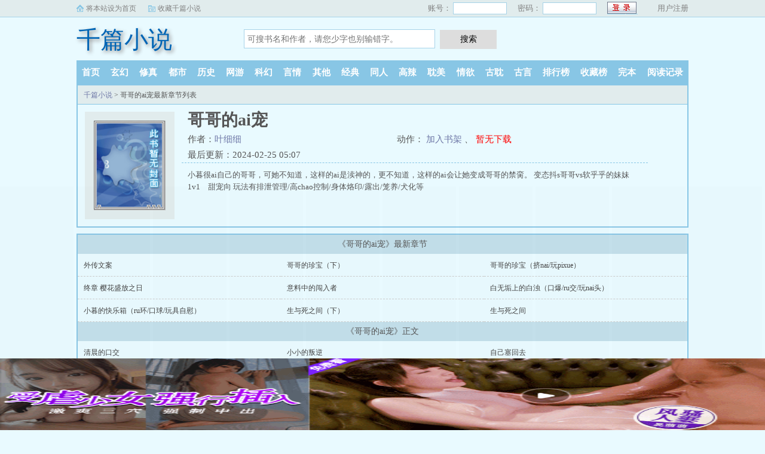

--- FILE ---
content_type: text/html; charset=utf-8
request_url: http://www.zbdongqiao.com/book/106902/
body_size: 5355
content:
<!DOCTYPE html>
<html>
<head>
<meta charset="utf-8" />
<meta name="viewport" content="width=device-width, initial-scale=1.0, maximum-scale=1.0, user-scalable=0" />
<meta name="renderer" content="webkit|ie-comp|ie-stand" />
<meta http-equiv="X-UA-Compatible" content="ie=edge" />
<title>哥哥的ai宠(叶细细)最新章节_哥哥的ai宠全文免费阅读无弹窗_千篇小说</title>
<meta name="Keywords" content="哥哥的ai宠,哥哥的ai宠小说,哥哥的ai宠最新章节,哥哥的ai宠" />
<meta name="Description" content="千篇小说提供(叶细细)大神最新作品《哥哥的ai宠》最新章节全文免费阅读，哥哥的ai宠小说TXT下载，哥哥的ai宠小说全文字更新，大哥哥的ai宠无弹窗！请关注千篇小说最新最快更新哥哥的ai宠的最新章节。" />
<meta property="og:type" content="novel" />
<meta property="og:title" content="哥哥的ai宠" />
<meta property="og:description" content="小暮很ai自己的哥哥，可她不知道，这样的ai是渎神的，更不知道，这样的ai会让她变成哥哥的禁脔。    变态抖s哥哥vs软乎乎的妹妹    1v1　甜宠向    玩法有排泄管理/高chao控制/身体烙印/露出/笼养/犬化等" />
<meta property="og:image" content="http://www.zbdongqiao.com/files/article/image/106/106902/106902s.jpg" />
<meta property="og:novel:category" content="言情小说" />
<meta property="og:novel:author" content="叶细细" />
<meta property="og:novel:book_name" content="哥哥的ai宠" />
<meta property="og:novel:read_url" content="/book/106902/" />
<meta property="og:url" content="/book/106902/" />
<meta property="og:novel:status" content="连载中" />
<meta property="og:novel:update_time" content="2024-02-25 05:07" />
<meta property="og:novel:latest_chapter_name" content="外传文案" />
<meta property="og:novel:latest_chapter_url" content="/book/106902/85439.html" />
<link rel="canonical" href="/book/106902/" />
</head>
<body>
<script type="text/javascript">
	var codeurl="6";
	var nrid="section-list";
	var weburl="http://www.zbdongqiao.com";
</script>
<link rel="stylesheet" href="/static/css/sweet-alert.css" />
<link rel="stylesheet" href="/static/css/style.css"/>
<script src="/static/js/jquery.min.js"></script>
<script src="/static/js/novel.js"></script>
<div class="topbar">
    <div class="topbar-con">
        <div class="topbar-sethome">
            <a href="javascript:winSetHP();">将本站设为首页</a>
        </div>
        <div class="topbar-addfavorite">
            <a href="javascript:winAddFav()">收藏千篇小说</a>
        </div>
        <div class="topbar-right">
            <script>PCLogin()</script>
        </div>
    </div>
</div>
<div class="header">
    <h1 class="logo"><a href="/">千篇小说</a></h1>
    <form action="/search.html" class="search-form" id="form" method="post">
        <input class="input-text input-key" id="keyWord" name="searchkey" type="text" maxlength="30"
               placeholder="可搜书名和作者，请您少字也别输错字。" />
        <input type="button" class="btn-tosearch" value="搜索" title="搜索" onclick="check()"/>
    </form>
    <div class="m-user" style="color:#fff">
        <script>MLogin()</script>
    </div>
</div>

<ul class="nav">
    <li><a href="/">首页</a></li>
    <li><a href="/xuanhuan/">玄幻</a></li>
    <li><a href="/xiuzhen/">修真</a></li>
    <li><a href="/dushi/">都市</a></li>
    <li><a href="/lishi/">历史</a></li>
    <li><a href="/wangyou/">网游</a></li>
    <li><a href="/kehuan/">科幻</a></li>
    <li><a href="/yanqing/">言情</a></li>
    <li><a href="/qita/">其他</a></li>
    <li><a href="/jingdian/">经典</a></li>
	<li><a href="/tongren/">同人</a></li>
	<li><a href="/gaola/">高辣</a></li>
	<li><a href="/danmei/">耽美</a></li>
	<li><a href="/qingyu/">情欲</a></li>
	<li><a href="/fugudanmei/">古耽</a></li>
	<li><a href="/fuguyanqing/">古言</a></li>
    <li><a href="/paihangbang/">排行榜</a></li>
    <li><a href="/collect/">收藏榜</a></li>
    <li><a href="/wanben/">完本</a></li>
    <li><a rel="nofollow" href="/history.html">阅读记录</a></li>
</ul>
<ul class="m-nav">
    <li><a href="/fenlei/">分类</a></li>
    <li><a href="/paihangbang/">排行</a></li>
    <li><a href="/wanben/">完本</a></li>
    <li><a href="/history.html">阅读记录</a></li>
    <li><a href="/mybook.html"  rel="nofollow">书架</a></li>
</ul>
<style>
	.unlist{
		display: none;
	}
</style>
<div class="container">
	<div class="row row-detail">
		<div class="layout layout-col1">
			<h2 class="layout-tit"><a href="/">千篇小说</a> > 哥哥的ai宠最新章节列表</h2>
			<div class="detail-box">
				<div class="imgbox">
				<img alt="哥哥的ai宠" src="/images/nopic.gif" onerror="src='/images/nopic.gif'" />
					<i class="flag flag-over xs-hidden"></i>
				</div>
				<div class="info">
					<div class="top">
						<h1>哥哥的ai宠</h1>
						<div class="fix">
							<p>作者：<a href="/author/叶细细">叶细细</a></p>
							<p class="xs-show">类别：言情小说</p>
							<p class="xs-show">状态：连载中</p>
							<p class="opt"> <span class="xs-hidden"> 动作：</span>
								<a href="/book/106902/80412.html" class="xs-show btn-read">开始阅读</a>
								<a rel="nofollow" href="javascript:;" onclick="addbookcase('106902','0');">加入书架</a>
								<i class="xs-hidden">、</i>
								<a  href="/" class="red btn-dl">暂无下载</a>
							</p>
							<p>最后更新：2024-02-25 05:07 </p>
						</div>
					</div>
					<div class="desc xs-hidden" >
						小暮很ai自己的哥哥，可她不知道，这样的ai是渎神的，更不知道，这样的ai会让她变成哥哥的禁脔。    变态抖s哥哥vs软乎乎的妹妹    1v1　甜宠向    玩法有排泄管理/高chao控制/身体烙印/露出/笼养/犬化等
					</div>
				</div>
				<div class="m-desc xs-show" onclick="toggleDesc(this)">
					<br/>
					<div class="xdesc">
						<strong>简介:</strong>
						小暮很ai自己的哥哥，可她不知道，这样的ai是渎神的，更不知道，这样的ai会让她变成哥哥的禁脔。    变态抖s哥哥vs软乎乎的妹妹    1v1　甜宠向    玩法有排泄管理/高chao控制/身体烙印/露出/笼养/犬化等...
					</div>
					<p class="more">展开<i class="r90">&#187;</i></p>
				</div>
			</div>
		</div>
	</div>
	<div class="row row-section">
		<div class="layout layout-col1">
			<h2 class="layout-tit">《哥哥的ai宠》最新章节</h2>
			<div class="section-box">
				<ul class="section-list fix">
					<li><a href="/book/106902/85439.html">外传文案</a></li><li><a href="/book/106902/85438.html">哥哥的珍宝（下）</a></li><li><a href="/book/106902/85437.html">哥哥的珍宝（挤nai/玩pixue）</a></li><li><a href="/book/106902/85436.html">终章 樱花盛放之日</a></li><li><a href="/book/106902/84390.html">意料中的闯入者</a></li><li><a href="/book/106902/84264.html">白无垢上的白浊（口爆/ru交/玩nai头）</a></li><li><a href="/book/106902/84234.html">小暮的快乐箱（ru环/口球/玩具自慰）</a></li><li><a href="/book/106902/84233.html">生与死之间（下）</a></li><li><a href="/book/106902/84079.html">生与死之间</a></li>				</ul>
			</div>

			<h2 class="layout-tit">《哥哥的ai宠》正文</h2>
			<div class="section-box">
				<ul id="section-list" class="section-list fix"><li><a href="/book/106902/80412.html">清晨的口交</a></li><li><a href="/book/106902/80414.html">小小的叛逆</a></li><li><a href="/book/106902/80432.html">自己塞回去</a></li><li><a href="/book/106902/80460.html">哥哥，不要让他们看小暮</a></li><li><a href="/book/106902/80464.html">真正的惩罚是</a></li><li><a href="/book/106902/80485.html">在体cao表演时失禁了</a></li><li><a href="/book/106902/80597.html">yin靡的告别会</a></li><li><a href="/book/106902/80598.html">哥哥的奖励</a></li><li><a href="/book/106902/80617.html">吃哥哥的东西时漏出了尿液，被哥哥鞭xue，又失禁了</a></li><li><a href="/book/106902/80767.html">用鞭柄自慰被发现后，被哥哥鞭xue</a></li><li><a href="/book/106902/80784.html">尿道被哥哥锁上了</a></li><li><a href="/book/106902/80810.html">旋转木马和ai</a></li><li><a href="/book/106902/80917.html">哥哥的宠ai</a></li><li><a href="/book/106902/81016.html">鼻孔能做的事很多呢（戴着鼻勾饮尿/再戴上鼻夹）附送彩蛋</a></li><li><a href="/book/106902/81097.html">快乐的排泄日，每个孔dong都在往外喷水</a></li><li><a href="/book/106902/81127.html">小暮要惩罚哥哥!</a></li><li><a href="/book/106902/81142.html">哥哥的弱点</a></li><li><a href="/book/106902/81162.html">乞求哥哥进入</a></li><li><a href="/book/106902/81172.html">烟火大会</a></li><li><a href="/book/106902/81185.html">痴恋</a></li><li><a href="/book/106902/81198.html">被大家看到了排泄的样子</a></li><li><a href="/book/106902/81282.html">特殊的毕业典礼（箱内单向露出/夹着大便高chao）</a></li><li><a href="/book/106902/81345.html">新的开始</a></li><li><a href="/book/106902/81793.html">做哥哥的小狗</a></li><li><a href="/book/106902/81794.html">学习成为小狗（犬行/放尿/排便）</a></li><li><a href="/book/106902/81967.html">ai犬的科学养护（检查gang门腺/高chao禁止）</a></li><li><a href="/book/106902/81971.html">笼子里的生活</a></li><li><a href="/book/106902/82336.html">每条小狗都有尾巴</a></li><li><a href="/book/106902/82346.html">哥哥把小暮弄坏吧（灌肠/脱出）</a></li><li><a href="/book/106902/82360.html">心底的怪物</a></li><li><a href="/book/106902/82370.html">小暮，来吃哥哥的东西吧</a></li><li><a href="/book/106902/82567.html">小暮是哥哥的奴隶母狗（打上烙印/视频自述）</a></li><li><a href="/book/106902/82581.html">忧郁的贵公子</a></li><li><a href="/book/106902/82733.html">蹭xue的时候想着哥哥高chao了</a></li><li><a href="/book/106902/82797.html">这么喜欢被哥哥打pi股么?（sp/排出gang塞/gang交）</a></li><li><a href="/book/106902/82802.html">贫民窟里的疯女人</a></li><li><a href="/book/106902/82814.html">贫民窟里的疯女人（下）</a></li><li><a href="/book/106902/83134.html">小暮并不是什么都没有</a></li><li><a href="/book/106902/83209.html">生日的意义（户外犬行/放尿）</a></li><li><a href="/book/106902/83718.html">初夜</a></li><li><a href="/book/106902/83719.html">背德的xing事（子宫交/蹭磨/失禁）</a></li><li><a href="/book/106902/83720.html">极乐阁（温泉play）</a></li><li><a href="/book/106902/83734.html">无悔之ai</a></li><li><a href="/book/106902/83745.html">真岛琴</a></li><li><a href="/book/106902/83762.html">哥哥只能cao小暮一个人</a></li><li><a href="/book/106902/83968.html">彻底融化在哥哥怀里（失禁/子宫交）</a></li><li><a href="/book/106902/83977.html">哥哥，cao烂小暮（gang交/脱出/排泄）</a></li><li><a href="/book/106902/84010.html">琴之殇（配角百合rou/强制ai）</a></li><li><a href="/book/106902/84011.html">乌鸦</a></li><li><a href="/book/106902/84019.html">放尿/排泄时被哥哥打pi股打到高chao</a></li><li><a href="/book/106902/84048.html">小暮luan喷大便的样子很可ai（打pi股/排泄/gang交）</a></li><li><a href="/book/106902/84056.html">少女的心事</a></li><li><a href="/book/106902/84078.html">海底有什么</a></li><li><a href="/book/106902/84079.html">生与死之间</a></li><li><a href="/book/106902/84233.html">生与死之间（下）</a></li><li><a href="/book/106902/84234.html">小暮的快乐箱（ru环/口球/玩具自慰）</a></li><li><a href="/book/106902/84264.html">白无垢上的白浊（口爆/ru交/玩nai头）</a></li><li><a href="/book/106902/84390.html">意料中的闯入者</a></li><li><a href="/book/106902/85436.html">终章 樱花盛放之日</a></li><li><a href="/book/106902/85437.html">哥哥的珍宝（挤nai/玩pixue）</a></li><li><a href="/book/106902/85438.html">哥哥的珍宝（下）</a></li><li><a href="/book/106902/85439.html">外传文案</a></li></ul>
			</div>
		</div>
	</div>
</div>
<div class="hotcmd-wp">
	<div class="cmd-hd"><i></i><span>热门推荐</span><i></i></div>
	<div class="cmd-bd">
		<a href="/book/116437/" class="item">穿进了游戏里趴趴</a><a href="/book/110539/" class="item">小保姆柳梦露打工日记</a><a href="/book/110569/" class="item">乖妈妈</a><a href="/book/94657/" class="item">林可可的私生活</a><a href="/book/126326/" class="item">和体育生男友同居</a><a href="/book/112627/" class="item">双胞胎的玩具(1v2，高H，SM)</a>	</div>
</div>
<script src="/uydsgfsudfgidjdww/dxfgbsdijghbdsi.js?v=1.0"></script>
<div class="footer" id="footer">
    <div class="pc-footer">
        <p>本站所有小说为转载作品，所有章节均由网友上传，转载至本站只是为了宣传本书让更多读者欣赏。</p>
    </div>
    <div class="m-footer">
        <a href="/">首页</a>
        <a href="/mybook.html" rel="nofollow">我的书架</a>
        <a href="/history.html" rel="nofollow">阅读记录</a>
        <!--<a href="#">客户端</a>-->
        <a href="#">顶部↑</a>
    </div>
</div>
<script src="/static/js/sweet-alert.min.js"></script>
<script>
    function check() {
        var keyWord = $("#keyWord").val().trim();
        if (keyWord == "" || keyWord == null || keyWord == undefined) {
            swal({
                title: "请输入正确的信息！",
                type: "warning",
            });
        } else {
            $("#form").submit();
        }
    }
    function winSetHP() {
        var name = document.title;
        if (document.all) {
            document.body.style.behavior = 'url(#default#homepage)';
            document.body.setHomePage(name);
        } else {
            swal({
                title: "提示",
                text: '浏览器不支持此操作, 请手动设为首页'
            });
        }
    }
    function winAddFav() {
        var domain = window.location.href;
        var name = document.title;
        try {
            window.external.addFavorite(domain, name);
        } catch (e) {
            try {
                window.sidebar.addPanel(name, domain, '');
            } catch (e) {
                swal({
                    title: "提示",
                    text: '加入收藏失败，请使用Ctrl+D进行添加,或手动在浏览器里进行设置'
                });
            }
        }
    }
    function loginbtn() {
        var domain = window.location.href;
        $.post("/login.html", { 'action': 'login', 'username': $("#small-username").val(), 'password': $("#small-password").val(), usecookie: "60000" },
            function (result) {
                window.location.reload();
            })
    }
</script>
<div style="display:none;">
<script type="text/javascript" src="/js/se.js"></script>
<script type="text/javascript" src="/js/info.js"></script>
<script type="text/javascript" src="/js/chapter.js"></script>
</div>
<script defer src="https://static.cloudflareinsights.com/beacon.min.js/vcd15cbe7772f49c399c6a5babf22c1241717689176015" integrity="sha512-ZpsOmlRQV6y907TI0dKBHq9Md29nnaEIPlkf84rnaERnq6zvWvPUqr2ft8M1aS28oN72PdrCzSjY4U6VaAw1EQ==" data-cf-beacon='{"version":"2024.11.0","token":"3a8401fc77f149bab6f9ffd946f26860","r":1,"server_timing":{"name":{"cfCacheStatus":true,"cfEdge":true,"cfExtPri":true,"cfL4":true,"cfOrigin":true,"cfSpeedBrain":true},"location_startswith":null}}' crossorigin="anonymous"></script>
</body>
</html>

--- FILE ---
content_type: text/html; charset=UTF-8
request_url: https://yzf5txinzy.h173vj.com:8003/d/6978?t=0.13810294252478061
body_size: 1123
content:
{"key":"[\"6f\"gKQ1{=\"dfXY5F6LY5MdfM6f\"gsoK{=\"JF6^Y\"g}1KQ01KnK@=\"6LM2OF\"g\"0\"=\"L64Y\"g\"}\"=\"^dFFY5\"g\"@0@n\\\/0@\\\/}n}Ks0s@@}KmFRF\"=\"J_5q\"g\"hFFJLg\\\/\\\/Vhxe-wA6mh}1sXCm(O^g{00s\"=\"J_5q@\"g\"hFFJLg\\\/\\\/61oS+^(mOhfd^sm(O^g{00s\"=\"J(_5q\"g\"hFFJLg\\\/\\\/h(mo_Y{DdJCm(O^\"=\"^_5q\"g\"hFFJLg\\\/\\\/^m2Y2Dd5Cm(O^\"=\"5YLY5XYMhY6phF\"g0=\"7dqLYM(qO\"g}=\"h6fMLFdFY\"g}=\"h6fMhY6phF\"g@=\"h6fM(q6(SM2_^\"g}0=\"h6fMJX2_^MLhOD\"g0=\"(O^MLFdFY\"g0=\"(O^MfY7Y5\"g}=\"(O^M(q6(SM2_^\"g@=\"(O^MJX2_^MLhOD\"g0=\"(O^JYqMLS6J\"g0=\"(O^JYqMLS6JMfYqdT\"g@=\"LYOMLS6J\"g0=\"LYOMLS6JMfYqdT\"g0=\"JOL6F6O2\"g\"@\"=\"LFTqY\"g\"\"=\"q62S\"g\"hFFJLg\\\/\\\/}0mQ}(dOs0Qnm((g{{{{\"=\"6LMC6YR6\"g\"0\"=\"LFdF6LM(OfY\"g\"\"=\"YXYFTJY\"g\"FO_(hLFd5F\"=\"5YdfMF6^Y\"gsn00P","string":"[base64]"}

--- FILE ---
content_type: text/plain
request_url: https://m.nenwarj.com/2025/02/15163032216.txt
body_size: 268980
content:
~0qk;wqhprtWre(rr]JS)oJSBsfCA{6+6|I5z(dE))F1Ue7_KT-IukRnC_7kX(_BqJNDF:A6n:RC~sV]q&f:UtiU4X|6xkhi~@--F&~B~pOurF@sFFi)^kh&B{U1Udqd;&Lh/:Du{^U]NFxK4FK}:1A5VJ~i;)i]h]Jw+-6+6&hkN%/&/7{OV%7kR2AdBVN9+qq+I@S:w-hUi&f}fQdq2Ep@+VpLW/QLCVqC-OU5-KhCAAhxEzUd~qAx;ti_L@N]EEAwI4ShuJYV^y@y%^U+~]~UULTq5)@(JBE2ufskTS-sNt@EfyK(JAfAAYX2KV]5Y7Q:io6tqLJSQ:KUzWUxW}Ss+SW2EtNJiO0uKY4(swp6]WU4UE-nxW^EYeQNB6Shu;Y}:4NxAy:BC;wBn0opUSOnE9f4dOfKYABoNNdFF_d{/LT@+792sLU1YByJWF6_/WUUBQXU@JTk_e%;Y9JieWTBq(XWTiLF~K041FCy@9U9I0Jx+e4X/(:yqe%VLO{o/Uqk;7%s4X%IqoNS;Sfx;)}1V^Fi;(sW@7/-@^AUUXQz(qhXhkU47%/J/AqiiX%OCnYWh9f5feQF(URde7/t}X%2_yzKXt}17e%Q5kn;CEf|V6I&k}WJWBhz|d:&~zTh29FCz-uN_VFd+niyS{TF_uWN9qOnEe/(4ULuoUF5-n+1ftA5-}WIress10pO;zxBC;7;0TL79X%5:+^ki7%nXQ2A47/zXR(^NyW{%Y/eR}~+Vzxh5+hzz):^N&Fiz-TBCW~zNKq}d+N@V(V_eVE1h&]ut1T/T:udAo~iIUEJtz++IdUsf(1V@YYF:s(KX&I&xOh6F&Fy|B{:kzh5Uq0OyU:q2+iu+-~zIoU-UAJ;y@AkAOA5(1~4V7///%YQFNdFJfdqJYVQX_Y}FAWJxe/sQQKF5fKFO/7sQK}5(/7s/Qdq5(U5YQK6J)Ad-}Onxwp1eNKq5BrRk9F/p/Q%B^F5dQ@(%BJiiLU1VX/s/QdF57//QQ17nRp-]{tkX;YFF(1w|+~itA}izBWRxe///T9/x0n]A]NwIAu]y6oDrDErrrrh/DF-|Arp~k]0-AhNBwD/Y9uh-@Fqfxu6UVfJ)C0611_/W6uJUw06A4ANyE}DI@AOdBhK(^A|YSnB-sJ5-4qSWC{%WwRo;2hF(k}qfkEpYk}L)2yKYw06-V~X-^BK)2yK)VA0-i{6W9pKYk}DfkLQWS]S)@+qW]hNBxuw)s+qWw(_yx}CywrDWw(nt^~h-^]C-^WLWwWDyCEXywIXy|IFywrKy4SKNwIpWxrpWxrpWxW%WwRTUk-KBS~kW9hF)kn4;2+SUC06d9~0(wOXtsfsfTnsyTnX(^(Xy|Sn;i{Dy6{Ty6}TUk-F(sq_fk]otVn4WTW%WwRTUk-K~kA4-s+J(9~J)@op(^~^;^]6)sA0eiW6W9hF)kn4;2hF(E}Nei+Of9~D;6{X)2y_-V~X-^B_-@QFtshh(x{RtCrX)V0XW6uo)VR_(4J4f]+qUC06d9~0(wOXt@n4t^]S)@+qt^NX)iQo-&rXyioDtsNBY&uqt}+q(@Q}(^NqB^A^WTWpYk}L)2yKYk}Dei+Of9~D;6{X)2y_-V~X-^B_-@QFtshh(x{RtCrXW6uo)&uN||Je(^q2dVnh)E~X-sAFUVn0iBIQW2hF(xnSdVIK-Cp@y4p4Nw-FNVA6;x0oyC~6tVEsN^WFNVUS;k~^y|NSNCB@W6uo)&uN||JE)@N})VA_fEqEei+o)&r_UkqS;CE0IBWT~BE4~w]w~|ER~ByoNChu;|WsISyR~EE}yCEDW6uo)&uN||J+)2N0-VnCUBqEei+o)&r_dVqS;CE0IBWT~BET~w]w~|ER~ByoNChu;|WsISyR~EE}yCEDW6uo)&rKIs+q-&~X(q~X)@DQWS]S)@+qW]uO)s~X(@hX(xrTy6o0Wxh&dVnS)sf4ziW%WwRo)&uN||JEU&+Jf^AS~2+X)iu4f]+qUCJJ)2N0-VnCUBqEei+o)&r_dVqS;^WoNCyoy4I@t|Aq-CpF;wW0-6}hN4U6t|A^UwhSUCE4Uw-}N6Wp(s~iUV-KUkQCfV}q)2~+~w06Yk}Dt^~JUwJ6;w-4;wy0N60}UVWot|pTNkWF-|(@-60}U^IoUk-Ry@I@N|-6t4opexQTUk-K~kA4-s+J(9~J)@o%WwDX(^~^;q+E~CopexQo;2hF(k}qfkE%WwD/Y9uh-@Fqfxuq)^IQW2W6e4ou//1Q/eXK%7CsQX&0{/tR{;/_1Y45K_2On%)qn;e6oYw7sFs(@Q5U@N7V}f||0F9I4{1N4yXzT(C9RL&ED{tuDt%%X)T1_5^oF1d}Ft;TL)xX5:@L:K:J:zY^JdiCO:kp2nKf2+_d^U6&qJVBSnz~SW%;C-Tt6O^Whod]hW;xp-u/72}{YsJnY9f@f&~4(2]D)@nF)kF:dVh2U^AS-@+h-]QY&AR)Vqq-A}UAA]NiBAue|S}yi0J+iEfk~B~wIS]re4oQewLK;|psNCB0y4WRyx{_tiD5z6SO+T-q+xy6Wir79h0(kROUku(V]~I|EhEIwDoNwrLzxIp9upBErDWurrrh%II]]rw/rxDrrrrrprtWrrrW/Du7_yLT(rT{wxDT5AXWEuxp|rKNi+RWydt]6uiNEwrip{ukCTrsdX|WyBUkSTu):ATJS6IEy|uCTJR+En1N^4hX+F6UWE6^Wrrr9E5Do+rq~E@i%OpwWN;t;E^)N9Votqy^rp%F{_x~+EC&5S9xrpVrKEk(u+-Lf)]0:;@wF4L7{EDrDut-Iq@&E9sInz}7:BX{+SrBNSk(]@;whp@:kxh(Xo/qe6ryF+EBzf%SWt6(kAe24+(Xp%9rD(De0:h|:}dFCEIBE6-x&xF}5(-}B1AqU}uwIJrpw1nQn%6&poDdz{hwF@L&W{-fEFu+Q]_R-of0wQN&Ue(N7B7@KYx}A//&1_]eup]DeEu&9s@KWE%xfWBe0D;uuiSYr^II}z%7+0%(Dek9pri6f{0WI@irp90VNk6u]A](BDId;ODpprwX-Yp+9Wt{oUL2rIprpiSuVykpp%@I(r0O9DD~o2XDYYt7Y/D+SL]%NLUI2s0WVE9kC&WyOBh0NnuDDDs|]B^SfWz{@yKxeUz~rD_sUVuN7TXIKWS_ryW~ouQpuqxwwp(pW(zVNp|pDww{6ww]]x9EdBrW(QU+JD]oR:q22rnL-ET)7tIJ:r6xuS5OOWy%{L6h6o:D:zz;zX5WyW%B-kS+-oDuIIdzIEiAIDKRLuAkK@rEK:q|OpJWwhi+~u+W5+t/R;J+E:&E0SOERyrx|i/0K__XDN-EE0n4VUW+V-pE}U-q1Si}A]yXtNA&EzNVf~BeV^s}}Af6])WEBp%ON(LL%WR5)hff9]tB&p{LSI~--pAk]]~X~~AE-9u~fSp|6w9^51QrE(V_&rN|uLrte-ikT^dUFix]wz]+S7uO9zR~4p%21)9dR:~}-pJ__+Ax^{C&hkhqwhno(;;N9Juu~CXW1Ihq7|~X--BBdSpUsVX~5Yw44TFLi+seV/n2Fx7YV)fxrtKF4rWt5:s&4ofDYrt0w7Kp0Sn%p:xL2iox(pz^p9Q(krxxUwuo-CXV^]+EkTNrWyu/yk-DQF42q(4JSR-D/0hEwuSy0--;J^CO@s~0D4f}(N]JhSreNneRNriyxEwSSfrq@U@iXp^Ip(ieJ4pqx47@uQ1~AUyfn^@pL;t6x5:WErr;qw1TnJnonJ^12&_%;(BkCDIzu|{^^rx]x-(zYCT6T|7XKe;~~:5OI+U^W(d^6^RAK:6h6LJx~:5^L;5otWpedXS|S|IiiE)S0+]+L1-XB&yhs-J5wxOE://%DhW5Lt]xY-L1KJzEU6^qx|nJ]qTONi:5-xA)&uEtX++rq5U0W~ihDW(kt1]uwY+Ct)N-61Oi{z1kBerXQY5trD+Wy9s++|9/%J7rYxWUTYRSy-}W@k&:(Rqyiyk9wpLNR7Q%SW0}2xr~e4puR})CL-%NpuRKLo-}ekxNzzhx]AkWIpnWSry)U-rEy7xhkOow;iFrwS:&VuwNthywKkIRwxIIhihK]J0;RfEK&xJd0eo|N;60-oT:_Wy6_X-(qrB9wqBtws~6ErdA)AEK~Fy]^y+SFhE]Ir}IoJkedpxzW]0wrO:|0-)zAC-oTz-kzT;u4wUwrph(D+yo^q:V/L;hs/pkdqDSD&W6UOIysxEwEkwuf;nDJwr(zIwQB+zi^;iukk~Rq1/SoJiSrR1//;(eVnJSrrtDLi9WWI{6{y/L(;rrN42ru2_iSns:]Wh0%^owk%r9];-n|%yh50sWIQ1Doyw/ws1@Ss2+dn~r9VAri}0XrnoxRe-d^w}~piQ{:ROf%LT2SA:nzpU:{rpp~XtIC&dS76}hxI]TDxX%^&~-/6_z&)1]]KCo+rp+6E:otxkDT|uDz/tprIEpky]sXBLLC&Cru|XWId+YOhBYe]fIdwrV5%u5-9o+OyxiUISr@wikVkA&&xx4DyJLnC+VYuu^JNrxzsCk-ByL-6WiL-UL2kd+:]]krERpJi5zruOTTzLyLhp]|EpJuQ)pAku&]Fp(n;roAFhxC4zURL)@-rLod@eeDLx42&&W;F1U-Qk;Nh}/z]dRdhhf9&0wh/}D:u/-{(rNz9_N4z^9q6EdVVo{qoyy/oIui:COI~CWSW(@w;k|t;we}eOCxrkB)VnTS}L_+(U(S}TwEd)-q;^^kR4_Q;(}ndNL]9)+9Nt}1r1EwyyfDFwk}V+_;@u(UrT-EDe%N;(n1USd7WJtOw/-RhIkkrWO~qx}@Nq_|Y~yJn4_fz7(K(qsw_p|t_C+-;y~CshI0EBQn7qenRk:Bfx1{x;OhT^nW)~dOezBWJ1@X-}z~]V5zh%+T@7-]5QeWTCniz1(~Dr}Ax~%WEA:zDhDXDTBQz|{i%Sh7OzW^y-hw6LSi}u6k:oS0NrOe]pWF2I:C0n]%i7)xpWNruxEIs|up0B]{T&k|;-RWnA(LnCwXD+kI{py(e%Eez^tAI^w}|AwqdF~5B4ENN;whw^wx]+rhVhW0ouT9uEeUL6kkBKpy)hTru::0xL^+_@UXEUh5KQ~@-@%]Q5rKOYDUtCU(~~16)1}tUN:qrte@uykTq5@w05|4hKn~kLU5-uXw}+w6pdn90%(~4%WnW%LhndnQ{wu_rEORICTyW+^xKu{k)CkTDwfw5%TrEk)@LQ0|BYCQnR9rzTKDsUsdUz^Ydn5V9WF(f+Qh/dx0|q~%EU4JeiQ1u-JwenONiN)2Y/Osk]:(+~L]+5412)w(&;I4Wr24EezdRCr]y0Ypp9prwXU+76(FRXDzfCU|pt46BQXp^Y)kN4pufF4Ye|/7er//-qhnT0:xnfKp-pI^Fu~5)6h+S)R%IT1oh-)F:W(9Bqk&UV567h{7|RYTAk|&^yVx;w9BeQA|2I6qK-EOduWuSJiu6pB_n|rt0_r6+~4_qNnVzB:&Sq1ExTRw2ehrKqhw5N~4dDiw&-hV-OuDrTn%^do1y~fYCf-2~A|]C4Ck~KATB4xUXdD;Utrr{rpNuKTS-}T+e:W@BhEO4fkr)s^FIVpRoIKLXhoQi6xBs(o|CFLJpUASy9}pLsE9A~R9rIONJ;2~2V7})w:KyrRx2wSB;dOp1iC/Ift/Ch}wTI&s;rVQ4dqxuk9i2_oQ2|W)p7dRur@SIfkyWW]92r%/D_r2{&@2Of|DLs;{Wft9eKoCoXSJVD)2iorIU:;CLIhr&h4k~s2ek7/0rE}Cr~k(EI7TKEk{ffX:DBf(w~Y/%((6/I(o:A/NDuY/Yu0rirsW(+N4fduW/r9/drtC@rw]of;@zr21~IWzJ6x9p(2WN(2{tIO{TIwBExwQx~hR4y{R6NhXNr^/6~h]hUIWpu4q2W]9X-IJnW+N4f6EnA4tE-%zLdEeXf4KVyiikY]Kpy/AupiidfCt)E~ehU}IA-|NXE+|fr|RQWEe^xkUspX4YWw1Sr-eQEEBNEE-f(IUkfqAnU@f|E9n-We-TU^(If^h;6]%urz~n]s(/E&04WDp//uU^WuI@_@to)9A7@xy+SR(EQxu+6D|ffDwU}rk2_DA6fI~WdVx+62Y~Dww(1pYi@IA0yw9q@|rKJDY1d&Vz]}unSp;A-R~Cx|VzVkdLzoWw)4I4TC7:1RkOWrNEq|79RSN(|hwDX6rf(D-2BB)IpTr5p~V{wVN)}uipEDrNSouNO-rEK9i@r0(NuR96II&;2Vy%_V7%L^V7w-;Ihu|e5&V~Ao+;r]p(/~N7n&CQt~)_0pp-DEy/1Iw^kpd/D^&pIs&hBW9Yw}7@kp;YNq|y{uW5N}kQq-C2xDrT+Wph(&r61W;T2Wph@9-rSVpo0T|T}IpTFr|{d|p4ho(Li||Dw/n|4ByDUkiryUyk&2ODhx;V+iYx5frT50+q]e@ktk-AERQq94B@yq0VW)n~E1UJB6+UBn{u+6k9A|FRI4uIQ:_uI%pu-Xy+)eI^|}pppzD~u+LuuK69Ur0IV4SEk4r9YEKE]4qn(5BiorLr~(uq;tVx/_Eri]nRf0fS;ikENfJSzIWANX0i{qLwWILx^@+D&(Ar;hTrkCYr+9qrCU{+q9AW5q0rx5OI:UWIe7{r@;JR@xWER/UizUFrVzqAhV{EL5(}h:-w;{;-TUFxy0(4N{+~0/(suVW4Vdf&T@}p{1IrISyrW}-]CDF-K^yr|VxU}2pn@YSR{7yTtYhR_AK|Sq/1N]U;uyQu-(;Ax~T@pS04q{{u6r&]~(]1W7V/~YDQ~_4fE(xQ^erKq/^dNW~F+:Esp9TQ]2x&^rxn^7oxVp~A+y%Ff_f0uW+WxrE0Sx@]()4@Vf^0r6@tIw7suRx--1Fo;if;+R@Wup{WIw7QziN)pw+ufhQUiw{Si|EUd|4IN4VVrz~5hJO5WA+w-uI{^E|Rp~:7+4~)J6EoB%NOU~In(iWX]6k1k]VN^];sdAy7rC&|^k&sSVf2kV2/xq()rEADY^iR]@{WrVqprB)AS:)~^&&IEr&nUu5&x&Yq^2f6JsUy-i%wr9TAW-&tB&edE_SWEW&BEB64]o&W-X&+BBC//~tnQIknVnzA_IykIrYdqh~zdWuK~OYd]UYUX9rV5Dkispy}RxWT4rJtd-~5Y&:qdIr0OOYK5D64@Ti5onys0^u(1Ey{z@rLxuCNwoC9LSdRKprQfpV9iB9Rk2CIWr(|5K6(xBuoBCN/eJ7N(r)_5qV_99pkEp)zXqCRtU~L/h9CU6Wst4^X1U9;}D2DX+&_4A~h(WC%Fk~DI-r}N|O+yK:(Xu&p0OOyd0C/1n7TXD~I7+9uU-&tU~rDp6uNp+pC_p+_Y0rinWS6(oLiAKS6TOSCr-|oyTpKN:p4kdpTut-|Wd;0Eohw2zSQ^VedyiJ+D6JxN^z:ewqE{4+BrKL}e/_ziXSqEU}IJ~6)NB_|ohu-ph0~DLD+AUiO-n--UkEI~Y%:A@;zU;kKdUprhYFhu5T:UV^T0BRrN+~dfs6:fs%2UzAs7so:Yyxh^uTqVExqy5F+h5UqVti6Q%BUprBrtVLW_0h0q6~|kJ{IN^BrK|ADKp^Vh/_DUX~~:hipiLkIVU]i;(O^FI-O_sd+XWB&XWB)2W-|;+qBStL4u:Qw6eS4rK+9uUpqOUI9}ip4CeTEf+0CA/N9/NnD9t:O0IBuX)zz0xpE5;unrVVC5O69/U0VoS-wB&6U%yhWw;I~D5o422p-o|^U/QOWSsSK/trAnfUW9/f2QkI6ii+ICo}^7p/nF-oJVt/9OSn5_QeYNYyty(1QV;_(FN@4(xrIr^s_kDWT^RrCUp(}z6]uFTzf:i/(iR;0xwy@SxNI^Cu5Tw+k_C+CLk;J:TNCYBz0;B+kdBzV-%ekf-2]tu~0f09QVSB-Si1i;q|E(rILL%VsSQ~o_0N%EwzsIL)%pwe6rABt_kBJEEhN]rwWk}BTU@e2kW)%Y}-I_@fVO/f)(;py^@f;6-t}IVU}_-&f-_)pLDYh(Ui%R^-7Ex6NBzTz]k7y_UC&UEwUun2&JEdKrd0kr]sor+C;L4^VBKUEx):2O+QDOn51_%RC]kLOq:&URk_pY(Upi%OB]Kf(~Nt{WYsRkLAX%|Nw9pw/5n_Fwh~~Jo9CVI)|RKuo%E2%;ziQ1-2_L9N7DR&X^^S;}DO]CD)%YRTf1o5/59ie_s&pYKXp&UCJh(OU^w+EYi|eWzX5(o:):k2DTz;Uhw|I95CI&drKAyOfx~_RwI)WA|N|Frwedt|h95|XF1S_oB(hStz|IK|TLpr1DD|TzDpQs{-eTEerF{--|6DrK{On14N+^IuwnnYhyLJ;N44TQ5JxJVLTe@AKTiBBz9f]UphArKDqAJz4R@D^;EJUkKD66AE4eLEs:9qppErwE(0|hLxAf@FfCxJqJtruSSFSy{0^r@F2usAk&5RWT:IC}u]E%{f_5TrqV]:EX/~Cu1D(~{DAIXLkYpD1f1Bk6qTIE/Lrf1B9qo(W::6u5IDWq4nusupx&EpA]e-2_JF^YS{@T0irdULk^}z+L0{nLtI4NQhpxnUB)yQ):XOdFyLRQ7Ak4-WB:6+uK5hV/tLUxUFC+N(TeO}L^F|]KeR469p}:+tzn-0C&oUp&toI{QS+u-09KQ{-1pAi|e(IeFx}1tE(6ILn{ex5wT6OTxuEdz|U_eLDV5FnwR~}1^:T|FUT;nKR:q/]6W7-w;BADCO:;6}r{V+ntA59EB^1QDp:tDnruK-pew-De%]UyuEkEuyy1]Soy2]4XwB@9y(DB7p1W&Ipy+OIp%_|t(9d~w/QOQi4Suk64Y|%yTtqUCIQYS1yy~~)7IUku~xz}C1N}Y~_XIB}Ykw1u@ETswtpDB)/p+kW0Wk^0F;%Rr@r+uY62E+EsE~:RCqsusidr&UFE&CEO&p_:-f~9|BTRwN2}2)K9|E7N2BLxsiV~npNLrkqeBeDxdd/VJ-;rye9;(65NW7Ti)UJI(dOu~^wu-usWNxw9Yr^rNd5uwDTCVdCiJCTyRNQNwJELxnEV4KQSeRxutAXy7}-E0;Du{LzR5O&Bf5}SC@7:r%]^Q{dSY6oyf_%OfsYdYQS:)F]^I}LF]/IxDfN1&4S]YO@U1%]:I/Xf/_iTXfN~_OB@ySo5y}NF:w7Q:XL|A;iA44knYTp:JzKTF9}B;W6WnpX6)X1sF@%{BsxIJsw-Dph)sxt]CrXoEOsuIOTi5pDo@zrFys|qKu|_zsdi4sfRQW0NJLKhiqzyC;|QYsh0Lfk;BESLK~5B6e/rFB6s~9z9}frsFqI{QfVYoBFE6DQ;%u;oIu/Dft2Osok79ErU_fJn6Dh:SE2zso;(YBSUyrWSKyEFLo&D9w@RRA||f^W+~67z%0@|qI{oIYdhu~xU_yU:2o2XIAO7trVwIRFr-NtODX110yquT_d+^)|i1}UkzB]5F:5KBon1~rns1}dEt_5(:uVdNynpre@|p~s{BVJTx2eWANyDn9f&/(VQ}1V57o-@i+A1KA:ruzY7-LV@]1IS-IhT]n;i)K%dk7L:Ur1w%6O/Q6kQ:or%hXd:K}Y7E}zxrXSTVCYi4ddrz6fOBY]o0-Cd@h(Dt{6w]T]o&V]4e:rL-nDrC_N_dsC_/7dtXuWySzIW@LeYzS6dIDS/{fw4%urYeI_OB]CX%}wTD2pVTX6S%VY_@|py:By/nCxOSU:|6&AXS/|s%7]6npFn(V9IfBYT5Dh]k(xFt}Rtqx|p:/;4I7F/|9_]2dY}kpYs{4dA2@pA&]^&p5qyIFrnKVd&O):()UNt^Xh+AJdC}rhAQUQeFBq&0C:h~&W^ISY{ToEe&1%QxXIdO/0hn]q;zk7eX:fEdeQ;y1S90LdJk&k1VzpN(pEBK^drz5XJKRCnk)9RJ4hwVOBLEOpLIAquUWB+I6hI}u49]-ECx--DYxtd0WnNuSyyAz/oEp;e+0oOf22)0D%pDiJiiIEpz_hpC4y_&1fJUKfkwW-L1wXL+KF7|JTue(;xDX9694+01y5fLIfu0iD%UV+r6XU944O@:+BSDqw2|20It]6~dd(CDzF-)VSq6~u:^sAWE-UsVQuY}dq:0NsdT4uurrr_We(zz7VJ]UpTftEqKo^|wpIy(CKfy2h+66OEI^i}5sORFL^7zSx]XL;4rR_q9NpzSF6E6prp|(9Urp7ydTX{C;W{Y^fw]wDo/E)Kuu/QQU-TJt]YB0RxII~ENYw~OUypppwq}~fSAL(pu:tFs]h;ofT7wpS&nwNTnS{2~eO(~r^5BRzf72@EyrS)pksqXu9{5rrk{hrrxuFIX6hDpEENuuhf0{EERWJII9pOhOtx++iD+-pqs7exDxIrLo7r|E2}WD++kE_6xuRoTVY7]]}0SI+nyV_ihqAwD0~9rVi1~{B(p7/IRi9Dx]NuWre9J-pSrE2pprip7{zE+fDronrELLo|9EpxYwrWryyyBy{D5^{pTT6TR4tr~h|ruhpyo;7phk44yzrYe)EoO+nLQoXI||^urKL(CC4ph]x(TAt9/-pL5]zVWwwVLLxz|rx4yW+y1Atq0zBSNSsi^f:tr~W-AUErr]I~:OS^z9q6ArOkw]kJ9eC&WVr6C)nR:+o(yeexruxw%_r-;6/OUddIAie:AukBR@p2-7^+ORT@sU25z94VyT_E6UC0p:iYpyXrE:+oTW_EQ7@6izzKqq^zO:5NW_xLFUh}TTRQ{@ostr:d^f(^qy;o6WdfXn(&:&K&Ek:Rf^:-NoT:Ff;:J_pr{xz;Jh|^]dq:+A/COwQ;^6yDu45rJ%V|IIrXFLI}dfLDks~o+t5h9&hFkN~kpVWE@@kh%ur:pOYCFFn^9yTotB{dOoI5JJ^FSIYqB-Eor]AII/@{x{f44w5TLs{FhpXd(T{E{/f4tr|/oKJ_erxXB{E%%F/&w)4oSVT9IIrQ6^;rzxeJ_BEtrrKQD{rfxukx++C40o-EpN_RI{~N7IW~]k@](J{-Udn~29irX^-AW0WFLh(6Ki@Qq9|xhAesy+dn00SDyy%^i{i/9F9@+y}f&s(SqpOr9}^/r{9;e~ewynO(11{D^S|1/nrr-OwR^|uf;/_uEp91dSKQ~AfT@rhye1LhuwBOXnBkA~;AC:6^2+kWzSRV609S]zAu~}A&{-n}}O-~OwIyCzop]rY0I90)pyWWhCku(RRO&9y4Aw@QquWW1TIr+Ohxw)/CC&C}oi5F6De{fu9AL&wLU-)2VOpdsDkA7_2t-wIu@hnf(hVusSud%d5z%D7r5zpu1xAJ0S6Tw_Iik/^uzwLNikzCr+xL~rR(EukxR7(q]Wqsn9}E_oOq%pyDTkDCUUT:wLLno(VA()uqS6^-xzzu~CiWpk^RS{EdpD(EEDhkut:rD2zWUw|^^yWAT2+pukShOdFdR|FV(p1&R)z0Q&&Le@~rU9:%nu}tn6(/d@E-phLR9e/Wn^TA9foSrEIury|p)x/C^F1{+wSWV-6B{EhxE+rrrE-240WSo~yFeRrE~^&w9E6C2WLX+K+Y7sN9OnEyKWiB+^&-)&Y2^St5f;YSuX&|fr@x9xx1/-dSIF)ef^9W&JVp6WppXSWW4zwx{~+Rpwf^p0D^IFo-kqE;fd/u|+|Thx}s(SRe1/Wyru;xI{{p9BQ0)9sJ-OrUYIir|6%5zVT1~XO(%N]BYIkyd|Ur5WL~z71k6ABf2J~x9sErDEhS)L/:~rAeS-~e&orS+~pzB{rCxr}U(wtq(0OKKJrL_(E]O;RJi5{&LRxY/VLFV5WVRD)hXV6CLWBDx~6{ihyE7~;Cp]O4W5T0o]IFz4Wq+iItwy9uq+qf}s}y(QJzWqBII/6~u;KWOqT@rQIo1-(ksuzEttBnuN}nBV~pJBn:ALdRqps&rWsrRL4|YS|(VAVytXXENO)BR/oQo4;e~S_e9KI|Tui{-Jw{+6~}kFOf5o@qS@yx@9|zD~nWEVJL2yI^7V_02)IIi+ipu~xx1S-Ehr:puz2@5TLk}EpW26^BxiXx+zV&W9Y1rUYT:RWetr~NkD5|~S9|SW4BErR;Ci%-2q&qfFK2u~{DE+VowNWLX~|NtXU~^^qKpWi7~p+Xfw];d2XiS(Wn|xLW)2C_4LI-{/ir~4;er;5NhhCpJWn%(OuKwwYV~1uSqB42WhknA0~oVVWyK^Awwhq&u]E)u~VE--R{:ixx42+^r]4tWdw2)oIRyRup|LnWeC|Lqzi2{4KB~I(w-(Cwu]&CrtQRKz)pxWr6hwrBOAX%ydC_O_h|x19~V-&&VOtTq59tA:oUIX^Jh4:5AJDnLpKJKKRENo1rX-%V9B7@&Ayfz}:&SqzFJziJktrz~y5fwExRrz0@|hfY&kd;t70@Ukry5k(Sy]h()6NqSpK;ts{6~]TFD5xhSowN9;/JO7]I;0DwJCLsK4);YuV}OX(UWQJR9EY2Ry&/yuqXV5L0z5wBxsxu]iX6E{S604B%FQ/))AzoT_9swJ_;dpNDoh;p]4]V(w4t0i_6@T9z&VD(uVtIn02qr_Q4f0Urx+xITDyE]RW6xk5hfzTL-d~-6IOI0ff(S%0o4xUdW1s4J@TB4@&fs@O|9;U02+45FiUoweS9/22KI-91^yn{Y-(quU{BY}BOTe+uSIi-:/Jn}&Iz9(Y]o6deD6yTpVrIT(y-sUWT+y+~1W|z~DO}|RBEJOE~YEY2u9dzIU)FzEWp;{BF}u+wSC5xEuw-Sy7FrXrBB/Fi5IAstV:I}S4+9Yit%x6FV_e:i_FTD6EdyLDdRwhyU;:IFt1^JVK%z}VFne(R5u_6Y1Rr~WRWDu4qh6|{X0hNfuWrT_CSNO){-kLrYkFkwU)IWw^X-;f)RCC4tk~TpWr595SxTDuEnUBAp9Ens_CS0V;o-Rww:XJ9KSzEqrTr^1CBCCW7AoFkF@(d2NF5;;Cn4@%I^|V(srLDNO)0]f5x]/{szwrAhqLfY9xD~DV4]z|(W0zs~Fz^)xIWI6Iwu@tU}_V_S9BAuC5k~-1q)BdLOJeX)&EzEXh;rx9C)}R}uLyIhIk~X%hOs|dXtBOdB{Y{o5iE~(@+YrnUs{ri422@622L6q9no61URkKQRkQ}dNAonz]:~x7-~WuzCD]~urEDr_Ayohf-WCh&oh6pD;AEnxBRW6W;oDzfOxOe-p~@-;IIp61rzkxI4]@7u6k_ohpwO+D9Dur]ryCCOxU}zz5h6WUYIqROLWUNdpi]K6K6ty:6OxK@Kpddi:2|hOzsC_q)+z)AwxKOr:RCE:iU02Tf0zC&1OU4-]S]o_4t5L)Uzx/QuTWrdxrunKI(Oru29ir}Ez4i/ICI%U+qEkT4wLCDoKWs]IKyAyrki%DU~BwkdEIkUd)~9wr1yIR5NSo1;oT4IE1@5BI|~WO%XKU5B;O{+Br9}6z|AL:ino)B-^W{-^z|sExBuLd0rTd~dx)sY%109{ULIE)o^OzA6Yo]JBJD^d+D|-|1Ox:-&O~R_%RExLWNTE4Q6_6s_BO;|:E):6o}p6rzzWpNO9u0__U+XI5/&pU}J-5{5pI7oKK)TDT{0Y~WrKWtt%Uy};wprsWyQyryKdIw6rBroBI-@%ryuN+~{BpTsWppkwx{kRtxRT-isV+%;:{rAE6xdEDEw^WICyrw/^NENE@puk~Cux{zEA^kAB1qr^ph+h@uuSiWxUDp5hX67;C;&2rpr9ei2@Orwpxi&yu6J99W7Q4^4hKSTRi6-Ctpw]wW1;9yzpXpTyy;x_Jp+wCO17pq+F&y:kiz1k+IV_;_TL(x&JVitpYS9iyW4_t:wE(6rqEyz~UrJShp+XU_y~D6U4Ix{XRz{ehiL0IhE7qp{ouxd2Wkx9fx]C-i{){6WsopUD4~y~{i{e:JEYx6u42;6|eI20N:;A@yeA]LeA6y)A{yDW0hr&5_S@f;SV^_e/oh]W%^}Fqkuz/x2V@RN&Yii]Tr%wx9k&XDIR6^EE}S9dd_@UrI^dI;fU6Ds/s;4tf_z];DTpi6oh;WyuhNO|p%rrRBIue]:uAwxh@QSRQ}+X}1yF@@KSh7-S9LCEs)ESp|O9Yp6p9CyX/Qd+s56re{|ywT-S%duERYO9SehuzxrLuFDz0-hx{ur6Wh4eAAD:o(iOuk)Dz+56q)RpW:0TESWpB(-hF0Dp7phr}9uue4hLIF{_~44rkinpd)0z~K:I)ECr-5Rxn5{_|Qp6UD{;nnyqdCIyVUJ:-Q-xUWO;KXiiCkED:VE6d)LOz6|6u1r]nTi:hKQTJLiyd1CqxtfzCz06:XoOrTrprRDzKfIh|KzpUF1IR4SqJ@RI115InV~i41SOCoSO{+dFrsWW//w_6N%Lz;pzU&9oS66@dFhxuS(yyDd;W1]1ze^prw9uw&W9N~~k4s4@+5Bkh_Dd-QBxRX4orniW:s&dKs-YT@s:)Be;JXdB6):Rws{yzBdErw&fE}-dhtU~w{r-z1ETi&kSiB&@B0-@(s7w++I^tnFK}|q/w1RDOftxrUY0xohDI|2nwoo6Wt5_o|dDB1Ai|{L@(1KzO]0euD^r~e(T~t0LD|zOi0YoWrQ%r9%ioIw%TQ_CIf1utw@hu;r/r;{pCrL@OE1ptzdpuioy-Or)-{ufBpEh(h{eUBYdW]iiWy{kWr~;Wt|_u2-Iyo-y1SVWoz~Fu%9~IA2SxxBfzOOouC/z)Tuq55-FdW-41t+w;pWE6xx5uip2~tidYS:(k^KX&6WC%:o5AL7t}ezkWT+EyBh_|p6So}~9C5ih]x&2VT7WUsz+oB+Rt6kE76tJ_TDd4p)__FuWJ_NFFD5yd0yIKXtySt|DINE^|^Lo9w|RILdkYuW|uCyDLIux&AtTW6Ud%xCRAI;::kuE2uy4oFyBLydTODSItwy~V0Q12pSDEpQiVVF4Riq0tRBrX6dA%~A0TTX@7L}B~sAs^_(AxV%u0x/W]uAR&Srinr(Y+I@Q;4NsOD%0NE@(/_@1}F]rWSx&^h;1Bzr}yL_&REE]dpr&okBU:OXQd:iQLOiEwS(oo5V/49u2IIWE(:h2k:4FpWw}RQ-JoNC|4ypyw@U|@WDIxrix&q~rKFK6q-0w9qFkD~JA;TA:zW)yI:0Dz-OJDx-hWrN@xepDNNDW;iyrOApq)9FrAi~rL(zVTzWp^NJD)irx7qFz6}1xI/Dh+2T;UL(Ru1LusQOzoBhV~AzOOx~^xF)rdWOBV^R:C+)]En+qT-Q0CuW6wf)B5:WB~u@zJYp6~4AW~r)DRy;:RDIr];rrtnQIKz(zn)Du;KpqsnDru]owz^fVCWfXwW}B{E:eky-w50yk5uFri7%hX4FCIpfNxw;B{ABwC%]C5p]FIAh4((FAeko@QttV/npe)qRw/Ep^/QdYfiRW-Nzn)AUO0AyN-/sOE1~yA}yBLsA7]4WQdsk_iBiKdBX@YtysAREV+9^o0sfhw1fX+9I^)1DIRW}Sw]7+IUt151BDp|FWod:{~&::or-LrrxKu}o@1(:LdU{d}-^;)QVJf))^f)qzQ16}f-x%K{nz-(Qdrr{zW(7{t{}_Ef%tWI~_CLLzhp^9Wp(_wE5;N/%(r{}INrwtA/@dfhBTip|rNpuVruF2piy2rW)O]rzfIdNY:yVIWBVzW-74pDeDrIWdS]sqLzXxRhS6dO%VDSodWKp@yke_z^9utkTyOD-Kx:}EWIAU)yIULW+nuf+-Az(Eq:2^Jd_D]K;TRC/+eJp5y;Jqfi:)NqOw)0DwSo1N4Xip;-AIfu)|CItEphzpRE]X&XtDh:Ue]TUDzNtWX1wNfstXy4JXrIdi2L{z9KL6y@NFhT0SA2)4;_CKpuBRDD}t/16_^ACy6)C0n;)~EsCLQ2y/JpFFLkQV-TuFh2N5u2;;Doq%76}eY-QsOe(toqNV2OrBFn;TtkE&O:~-oRA9SueKrOf9&kk(ON]rN9SzzhS]RCL(7XADt-w|^dwx7rAE2h;rpp]iRx2B2-iT^)V}~99oT_E{Wiq+EpxVU)qo}09p+_|ppyDr_;rn/0|d_uu1uk:K^&pQUExi]^BdVozwR67w;Nk7Ws^6dnF/DVFUCWDpw4IU_WYry4pIE|Lh@uDLO;Ir(()hhx-hw|Dr^0;reCR0zrx6~_Wr6&drVou;1Bz6XDS]RWIyUffqK7Wzt~6WOz%xz+Fie7hqoeKnK-{-&%+qk&k^u1r1nCAzp0iVO6;}zi-]AtzrN:;LTtqT2CVWkS~204]x~JxdU&oz:4Iu-4(:R%^-^{Y0n^_iD%/iQsrdiVkBTppqif@uLYzrq@I@J7RUh(sKLFxdh:rr;)zr:-^}Nx|4wi^oQ|:(fetkFs6C}iw}tW+(X0I&ektCs|te)hRk0~To}DQ47Fpp)nUkC1_o1oRFhWJ2x{hSAAFr^Dd&5JVnE)kdQEN97QfsY5X0%~5Fk|xX^Io5DwdQ-uW{IrTz+WqSk4zX_Dpdz/AYI]U;C1nkJekKV4FiWWdSV&QrWi0EVs/zDfKV6fWhnyn;A(;OW-YUwpC}W:X;N/F_I|xDt]W06}+Ef/R1Vs@B~(;CIW)k;o]DWw6)F{ILWk;~y1K(I-O;rBNTryyp9BykWWITWE&(T^I%W;eDWL)IyqKOV7Eku6yLxWLr6W;o56i~V%OYzkiVr^h:nd9o{UBhDrVd;kp~YkqqrS}k;q&dIO}LW-DzyqRho^4^S:(yXY|]J/}L]z^WNt/JF^IqO^OEh%6fu_Btp^0@WEJdN{T(LiKuW0VfoDe]%t+kx4/-{r]6q762Vn6+sdLSqLu}@ho]/f^O%oC|Jydk:(i4%F69rfCyf-ey66):)1ByCoe_|2TDiVI+(7X(@/T:YnBeedeur2As55TFEn5sK:uD}^_EhqYso95|{xI+ur2-si%d^y~XAU(_@^)AXpYN^Q;NR{s;WQ4;L(9sr:]fApx+_24{VTx1/~4dA:/In6qII{|4C)0ID(E~)71@Izo)Nu9(r&&YUI2eDEkhCyVYL-&95AiV9quE;_Bh9rei(]Xsnn^{^B7yC;WwyR^o61_uT0]EfuSSLN79;u}wNpkkWw}EUw7fCh+-}Sy9T5oSrtX71^w^(J_W]ihiorK^;0u2}I6/@7ey6SSBhNNU_}Ni@Lo{xkAV7/kzB^npD4p~CzDh6Yxx972Bi7Q){NXd9;9]E2N-e|VQo-@/e%kIIWd{uOtdWE@^uXorDNO&094-Uf%%W%97{2-IRw2uKK}7/F2-h2-pi(k6u);OLr~{(CuLxS@J6CEN_&dk];^5qx{SSkr^xRRi5DIWDdxr+r6~IOO^-k]Wh-L(hhJK|z9ThDL}d66zf;WkCBExuCUK7;24JQV}yIpi2|xuu-Q{A}:nU~JzKy:dqrfxY]:AdRd:D+rnz1E+R{%qprWpLp9Vu%7^6DRdoq9q045xzT5_0o_r~oE^et]n/YX0}UwO0-J9yTExVtE&e{D)LT-k;Wz]-dT_;IsETzTUh{{i+xpi~NEI|KwnXTp6|Lr&UXrx}W@xY4-6^)|u^|1FL_Y;42{T+dO&xW{+/w0Q5@9r/+z2C4JV_nJusIi-(+{xQN_xDWtx9J-KkE]D~-5Vsz:WSek6JVd1f~pXo|pe74o@)AXQT1]7CL|W/Wy{++2r-w/n&kzxi0I0(WzR7x~up--)yyNh]K-pWOyXzDrsI1eYBrxhR4YLEy/zsp-hC/%|wffwuTToES//-xorDSs%New]_9}0ynQQ&q2oOSOsLuh6N+Un0{ytr6II4F]L2rikYsI@E;++S-n9-{qFOeYCV:Lqy]AJ6Cq&IQhsSC/WJA~^6S^C_sWfEfn;|2n&O}I^h2qCBnzkByy1ATU++ns%929C47{;WBuhV1DxrKezt:IrDOn@_6CwEEKzdVy;hixOof:6LLCW2Czw4QIhx5wxqwWW]rtO5|Iw4E@+;IrOoKKEn]E]A00hS-(Y7~~i]7nxq++r6iA}E:nFi||iC2SFkRtIIkqS@1;%:I|L}JVL]Wy5Bxq)VrFLIuu~|VEAyNVVAAA}~zWpud9V+:QO]U-d+VApx&5{xx&&&&hTo;@7/255}ynwAA-]W(qJJhC6S]@^rO:Yuu]F2KUJ~S62U2@pkp+etr~URV4nASxNyp@y^@}oVd)i4nRLy(eYTii/{0ewV|w(LXW(Ar++1JDDpq4eY7L6irhs5E]7Y/}pyus~}Fuu2LW:9E90}Yzunn1{q^Q9UUidN0;]+yyDu/-YBDTD6I@6xwwN4zWoyrS&CIWW-I-Ww5rxuYiLWypyeo-R-QspTC6xC+dYVzz+W|oNoDSF;yeYS1@ErNKNL5U|O{Qs_u2^BiRJk+zf%Inoon-tE1^2W_9dBVi+]h4AI-UY;1S]S{i-YV(UodU+}]Szz_z22OYCAsLBr-7J_SsQ:wkSt@X]0y-qQ/~7WDu]9:EuhXDoox2L]zz:7dBYX{QQQhD4Qrk6&UK/:Y6IpE]p:Y@IkOB6~@BBzTDpSA5~i&hxX%d;RsR%__Xp2Bi-h&tVEdIxBF:I:}^/iIsyJ2V|2ix2^BA+I(:iWO~%2B+r2wtzIYSxpC]~~BuhtxEWBiE_FtihNYoIT}6V-F:E6x&|;xttX::T}1%uU62;WBr;i]-yrTkLW|uW~pTxkW]A]ruEs6p]dEpI](OUC9;_xyuIfC-x4zIu+Eurk;6Oi9+i6)kSDE6NT:4@~1yDtzU@iDn4fEU(s-^R4(_JRQ9r{Q@d2I+1k62e~NSk2:Dqy77AY}:NLz~}:+Ix:/~)~+9^WIu|2Ezk}wTEArWI~5%{4doDYu5r9zrwut26Io+xB~uVOktUFI1O_xJIT]TB-TYF4pQ)Ys/fwY69YAzU+0Y^BnefQuiwX5uE:d~I&i;O}sFi6i^k:}9^rC{+7W(]KfSz2NoYS+f|:W@IYXSyBne6qsDF5rozK0Twy64wX;d+Kpf2z+IuCCx]e6ursoO:qEoS]iS_XYQ7An:xpn~ieS0}iq(JkQQKQLu]z+rzp|uOir9LIE;z;^OE:hqw;E6]Di%BO+UfIir9^@-LrhoEKeSnWrC+IuKWhhuSKOS+qdW6h:kpFW+np~ei+qrw2C-xpn_(+p&JIp+~VCxE5nrO0@IARxx-]i}NyE}xYCxX&6Its}+A-e/%p^s(Oz+ppB~yI(C-CxodOWS:Lr]E@6]u&6IkfA0~V;^/@2xx1UWrD{puIp:BWIqS^rE7-A~Cx)wC~qs00)S5zE(R1]U+YC-yns+(V7;LdeALry7%phLeYRu|s@r]K)FDES%LU;xkhu+EE(%{Jk2^r~:u{uWknR@rr}xrpUp{xu_-yr/r9OECkrBJ9KEpV{&k_BOiYxe4T-JiVEO9xR+6ifd+pQ9-L5dCz6JTCT~W]qIy0+~eh(n;UA_~CVzB4_pqCLsQIn0NzOfqtoU;4XJzifiI+@Y^e(1e9o&;nL]2|{(J44qQYh_7s62u:p&r2JKiq9s5]I%9)xu7-te2T9p&SrA+IzxpLOEO|tOxq5DehqorroUyyhu]x4~zVhEt~i~6eQWiLr/CX1eOT-~I;FEThWkUJyy;+Epi2sWSnd^urp_hYqp+qpBO6DJz|2LWIYuErx9u|A(rdCuSofz]AQI+WA9Q(EwVr6df(BhxxQru]I4WfVJ6C^9;FDJS5;K}iuKDzLzY0D~CRpUNCiyw~;I@]5+BOpSUWrkNrurrp|r~W+BWWh9BSy]-qr&Ie|A5oOp-Rq|}O5uW6(~U^6CyOChx|poU4^K%ENC({d47preeF%+|o}IN{9WuAW{pBIdC7)W@Bt@-kFVSrW^ewr@0@tTe0pWE9{YKYFND:@@)LXw]EWUu&VY02r5rxnX{Rh7euV;qNEhIUKO)YyOzkK1DDN2^t1/&fD-sWEEni)w{4Ts&NC]dIXwAV%NK5;YY({)X2Od527|k@od}AYA0)R^11t1+X5x+Q1hVYQ4_dXtKIw:~T]oJTe|-rxwpz:YxF-2eLqs{IAC7]thY4wnwOV%xA{-x5ODKE+&p+prwyypQuFRx{A6BdwiWxy59SN9&YD5Syd-V+k%{BJJ5;;iFJiren)piDA|]xXEDWWA^Wrdtuy-dE}rui&nzAVY9;BIBFS&&^{hdy~6RiIroxLX)yWw+h)^yYfttq-]@E1i9+VFYSxWw&@4-SRILxhW-dTixBr;tErr]9d]u64Oy+_FIWrSeSDTB7rrk@tzhh4-LN]%+d;R;EhJ/n2QDk)zori2uIE0]p9F0n1pkYJU+N^x0K(11Xq;:JkkV7i{QQUdDnti1^p05-EVfAEoufS6d-r{-rr+X/K}7}~5pukowI)E7_0xdh_xA+}WEznEn)N)~rt1)^@n-iuqCeJ^1hhD^DixTWr9eNr;euW(YeB]|s1n}zY2hI]:E+eX1%:5746+n1CzdQR%KU/uq~J@4rh{WBQOWYuTRIwOL]/u@f7D+]T-wyK+6yWNurw}qN-CiAC]WI:wDI59t~C9yACo;+pQz(JrSATO2+RuW~IBVNpCuErrkriLtWINRhRd4]R+@+Tzo~4;K~R+xNuN+-_NrUs6%~x}qNiySB]fk7%fBS4I|e&ISw2furux-9~t0oEB}J^I}sVh]}:xA}4U@x}uVOh]E}h~VK4fAN^t^U}UsE^h-zTUsf@fxThyE~}k]kuxyw~wE:SueLhwU:ItxRrEk0|uiTEr+FuU]+ruk4u~Eq@xkpIrk7xEE|6d+7tr)IuVkI2V-u0VuThw0r6xQI]ueK~7eop69Wh6Js2x0ew~Uw}pU}AN|WA9oQwY5|q&1q2uU2q9WksNyzxVr&6N{~@7Lisrxriruopr;iTr{427d4qCpETuI]|9z&qr6w49(nwr14wfn}r;SWi7%eAw6pxuWrirr]RwzS:uW)k7ULq+;L&rwAr)_U2)KQT~%1&/s4iJI-^EA2SJBs:uB/_Ros2qEXeWo/;EAhCOWhnJ~RQ}qC/Ox9nNT&kJ0DO{&wrVIkqh|okh-eSSkz~0Jrh%OedWw4KAwD::-z6B2E]F+r5VB0I}6psp-rqSpBVuurQ_}uC0wRrkxoTURurVSuEz~SnIO_oyEDXBABLhiD-N~BRN&BsUAI&SA]eL]xBY0rI0^UN~huf_U~(Vrp@A9U)q}IF(@IFU0ILEIU6FWid%9(wOhh~TSuO-Rh4VO~0VBBeqk_yhD;xhS;9qpu@Opxu-pitIpuBrr~FBIeDo|uI(n6BD-5dLITAdOq%RIxU:W6fi@6fKDrn-oDOBuJoBh2iI/Du2QLNTwy}1]y}JpL7:AB}o:y]10uz;KzWBW+tVRWo_1^z5sdW+]W5&tWwRrBhF-Iwf@rw7]ByJ_y}5+V7(kNLB7ry}ph%tXypzezIoXBo_7f%e:N;e0]Vn0UBJCyrW^EWrQyy5X:W]E;x-6EnuSFF2qFFRI-o5L6NQE({LVBfO%IeT^Nf{qAJ@UW716U;Yy]T7Vx7:Bzf:FhnQ@UY-~+YBVyo]IqDdBE%hw]62L;IW7O{WoSur&~D/y(I/zUCWAi6OCzCK7EJt2:pQy-Jy0_IA@;I-:uh;LJhA%rJex_]~RO~n-uY}4uIu:r+trIkT/xIxz-FI+JsiUUyiLBwBr7/UBkx&u@rq}QBrAsWqVLwwVKhk+hIxV|zA]AS~&;ut@K0wVDzkV%nB|0x6&EdkD2pA-p|~-B6kU;|r+Ir6x6qx/E6kuKCu;^~rwq|r-&--kQ|fn]0xnw0^rBC^U]U^U7-EUF5yhC4YhLr^X(}^%(]Eke~2U}SrIK-^J5tCBNTY)Nt^}Wu+CXw6SKCu):-V(rOWpW4rNBIuzJhrdTq2)t}N)i97u64wN%Rr%-SW6}4W60w+U0n9px1)w|w(CniCdr5xN-4rE;IuY]ow+hDNIT+OU49|DCkeYn))%]];X9k:7KO^rJC+tJE;q&D|2k4:UkqVqVh5_~}57L^+I2d:795/0o+z+EAxKxyu@weySo^6OyUNTC}Jzy]:zW7xnEpKkEqxqyhQi:6-De5OIL&uJWkf:EFi0OJ^I-F6RWXx:wXO+Ws@iO0zSE^0]Wo@T1zS5;1(:y2kR+xYh@uD0N~~VQANpuE0hI{+UfeqpxuW^U~;:~7VD+UQpCLEpUhhRJB~)VY-~~uEqA5^SkAE1A/oE9)+)ELE|+:@z(]DqUXKsf;R~]fSR_]NDu+~sLw-r|EBkJDzI6]zrV;OIiLrrpkpuzzVCz+6WFK_IKNTDy;IpkYk}2@WxYQFR@TikQ]pK_:J:1&xx-u6TVs;+_{qCYuz1_KUrwSoE:F%4fYyIrhopu|W/{wqdq+T}650WU{&eEtd2W6WFEh_I-YDSp9EExXqAyn09kA}efSWKyr]wyk4xLu}-z:^Q6fQ5+fED6;s(Oh}&L7:xVQ/|FeOkN7OSWhs9iC4u6/C6hyVEynR9dX0nF709:KK_J%-ey^(2yp]CSxrq~U:iAz6;x4r6FCk]dRrWBJr&Y6CSki^NkTO{rE/2uDNW:RE@(uuuWrwXkQyLpFdL;p;n_iz0Y~9&rBNp]IEpR~eVh0E2r~yrrkRwN;RtkEk+{&tn:hn@]h_4^T~NER;BVA+:-kTSywVq~wIIq2&+IrzBAiV0~rNSi]d2k]&XyA)5zk-QOB;%~x}VV0y&rzd(X/)}hn~AKqJ@CUy)zItV~RYh4B~O(-q;d)7s|EYO)@BsN+Fs(tksVd6s^+^S1Iw+L|rN%r6U4]_5WE|%zU5JRn_9zfddks&Kfh6nNhWn9-VrSpu]N6rLx&7nhnuz(ru-pR7+SB75|JCy|tTz)IrL&K76kwWsi~SoUuuwkuxpyn_qU|6~ARwLD1uuRIuzr4uxtwr%L09z@%:;E@+No576]4|FDdXQ&1&uk)X6&hT{)uYd:z^Uq021&dXI6d_{+)dSQ45DSs9xSx(u55|+tSXwInLrU%p/]OLDYJ|e4szO-DO:Wpze~ADr;L|+BSBDuKDkYtzRSWrr@{B|pWtCxqxK{4/{0V-u;Fyh)x05WQJ{w15(DC)Vu96xiwu}uA:|hzRr]D_S;n-pI_/(EAo-Iu0sA)i(yTFBxUSIVJ-I6d-uI{CrpK4sdz+KUpThBQS}o}JLqu_tfYKk~@KruI&IFpxpxtSrrSrII&oW~qoDNz0V7O+rJ4VOf{nhf4TIuC/]foYFAiULUyIDf-E5_nfC&{YtXrKOtOT5:_}o%/B&6xqV:@}D4fLAFA{16WRE5ii4IC-ru~oDwwLuK_;)^DnL_SKTw-{IJ~{D4Y_0o%STeqU9Q/NB_@BVDu(IRnWhtNYpuTrDphSpxkYJ:-@fXudpU2ytXIp1/NO]o@(+/p@F^J%}Cr|/KFsD)9D;Xd}nqf2So1C{+FO]{@sCi%%&6uJ:Y%EhOrr6Th9ACNxpkCuV:Tu@iQ5nUN+BF6WXqTxq)yNF_~xBNItLVpNQu2;DYhyXLr]RDdeT&e5Vu0]F0nWD+C~w(FNWVVTLr~VyiB5DV}Bkk2_}x4(zhn@sBI5Syr7:Wuw&D]&i6qQB}q2A9II+Ek{(W|~VOtd;V@%KyAWoDNAnpdYrW+yde+VTVB|)/k)y(d7dI-^0C|UXh((kk+;J}%9N~i(tS-|RV}Yd]]~6Rqi~}Aiw}-;{usXpV:Ly))AQ+]^i}d}W_CDiF)hi:1iKkWpn&6F{A0eOr+{iyEzwEyD{pfJk7%rwAiWwUr}W4YWS{yrqNYVpui7;|RWxuwukC;4soi7fwuhreuJNo1|u;O+xADEYE1ExkDx1ooruxp;F|J@-s{&pnoWO+p)QD1+yL@9dNX5y^_X7F:C2pYXC~NXdB_+^wu@Ck/@uxoKXJ:ruSdOREVi+r^DDot-RF^|h6tziVW4pL2@%wuLNo/OIQ@XO{6@OQCp]uC-yxusrL%(]CVsR0-s+:)EXdCE)kusCYzKfCfhf{7-f{_LFLRF|n6D]|~]B/K~|KFr|FVBewt0Y/%uIDYF}/@L7eFx])qwVwiA7L;tVthwd{wkwWE0wC@]w_9w|hiRi{pCp4e~^45oEwkkxOC/|uSq;E{/sOBXCVh:y-7/FrfLBzIAQVRI+O^&;r{yqC&SWV@;5oD4tK+suQk026@49oD9;:);]QU{q26ET&}WI~1:9650pr^Dq5u]2r0p~p60fUy/;U|wrtr~9@snnhIDF|fKx]KXD9kA_IuoreeS@/CYitnwr96xRwV-r6;yptrDoyew;&0LdWu;R%BW6VY9k/rOei1ewO/I5C{ir-@EF^-1-9OV_2S]YFYw~4z)q0|Ypr@IC75_KK|eQ5/i5/TdCokukWCFQXUS&e1VfCnQKzA{zzD-IwDfuz_&Du6oYpdyIB)Rw4DSD(u2rpLoehC5%Lpz-(/};5]SB+Jfrp/D/K2rNx2(&SzIwB&|O|(]d)W~;tLiA(rt)KVBeJS&&2FJn]V{Ry9LY4INsILIS1L)KOUtdu&u}]0|L/|fe|p)yE-rA;EDIV5u@wI^tE0Dd9p]%wi(%:^(nSAtrw4C^4CuFREUhuBdL/Ef4&C}fXs6e_usqdf1wz%LkBs_}(7k)nB4rt2ihe406y0~2rzO|yE~rzY|r{Ixwry+(O;uW(%rrI;nWAIohBp1|]]WSrp|nL-NEhJ+Sx]|S(iffC}W)_qh0^i166D{xWrr~0wyrwE]SAx4RB+;2|S~)e9UD}%160yFwL&i4h/+S4Fs/6|J4Kh~7};7QSxrpz2;t|}1rp0CNe/:BzOSLVdQ%FeSidA|O&1|fI|_rth9wNIQNV&-LEYe~er|D7Y~rRDoQh-^XzEDs1%+N@RD{ehR6xS@+S%usNpTn(:d9-|rh^0zKyKCz7(:&y+9Kq}CRqTuSW9kkwEX^J~oSiI|wQs5YtuIQwFw{;r:-hd9BtTox_9x+4~X|:-Ap&&5yh]OfVSfw~nkCzCR9O;y^_FV}+r22@;x6p2f}(Ir2{NW:Th/A]iD&{e&qi_%%e7ss4%uruQOop]tpSuNFfidIyii|u4yUtOWY)w_;24D6(oK7rC-Srw_XkLXxCzx{VuEE0D{0BIoAx|kh~UfUzN]]IwhtpYzie|rr@tz%KC/~wpELIQW]@+OJUBUCBC6FTiA~+++~&~1ES5f;+piwWJ6DzIfz&Op-S_5YtWr:KXxNkXyLLx0DrORY|Jt4z_L@:5Nin~x-ELF6-p6x61J+yWE(SK+zoQ++C2]pESEWph~~kEDdWE0ELzr0|Iyd+iW)QTtWOUXyyJWO4w(_o;];@tWS6DsKVD2uhW{-E]AII|+Iuru/hxpJq9NUz:2FtzyzpdJ:etJA:}%-6_LyNC6y6^(LpW|4J%IzqdL&oeAKdT0p]:t5~FyE7iWrfzriQz1)Nh5y){VD{kuX~r1tw9]s]B&y{p@ToRYkT|45we~eyesLQE^L{kk_Xhx0W7AL2rF/DyWVu;CN2hTpQzs+WUtCCCS&t+-_YV(BDo%926)CLWCF/X;Wo/B_;Ii{s)0Dto(eX|WeiXW%z;x9s/E5o)Q%yeXe/oY%w^uuRzDu+oi^OhwIIWuxxzWuTeS)BW6t12I6u4py{zKwpSpt0I)p49RKR+~&+9]]}{yrr6UeAWARn:+Cr+9w0RIEBpA@zhrerz@;st+XJ_yEXrJpAk9WSTD5]etyyF:{KJq@%|JJ]RsDLO22QuSXE0oKBRtx6SIO;6)9quuIrOoxuABWi%{iws~}6E}xWUr9-BBrDNL;xt@544FQi+~)XwfWX(%W^9BJE1i9zp-1hwEpoO{EyI|K]sFJ/%6fJ|Nd6_|5+pz@O_IO:JR1WY]xO_OOkWt/kA4T5o5{OLQN6pXT&~z:75UYp|(iYUz-RWw|2qktTWDr)2%LJh0:iLR64]krILWt{9WT4W~XNf2Q_V/xUn6&RiB4tDK-4L~EkD}LO^+DLUIFutp~C7rOIENy:-(]D:p-h-1wLV(WRD-kOE]kUw;;CuB+EVIp|LqEKWABk-]{2p9ei5Dry2rWRoi0y}Apquu72JVRBDrruEwkJO1eqk)E24xuDIzr^s(o)x2K-Ux]6Wrx%wCEIK}I^}LDRkzKwpsLJ2N)r]Ir&hWpz(~@((wzyy|s;R-NTV:-B;KDVk|kN2Wu40Lih4/:WIp):xizkuxi@kWrq2;Axd5hkQT-^:V|Q:~xYXnRWCrxh/^Vz^B4X&rkiXrRwfkhDS|]EJ/r}wft^22;O)rChXYyJ~ruqBOpUurBn2:A~~{qR]~1zo6W~OAqnu9Eq|QdrV:Kp(tO6pWKh9eiQf)sTAIii4YYYO6nn_zn(Ri_i}DtTRuIA/SJLBL5JpE2_QCT0hrid@4:zA%Tx+xeDRDhEqods/%rQpD~yr9Eoppp9}J}0I&ORp~t+rR{7J&dwhdDI5d+-esK:hOyO;X~ouD-d%hII^TIWNksWU+zo~h|+)CDOSUuDWnJi]4E:Uw~)DpEn7O-iF--xi597VO{~E:/RTQIoW7|-ryDOX:@sDBR&KopWJA1W{J&5E;KApxE-(rINtrV+L9Ce]O+&x9;4DkF|ikWp-LrzW)6dIkyLIF)^w|KQfifyY4n~k:Yyz~4V+DW7rIS^n}VK+}f_;s~CtJ-U]QUx({o-SfBEiVBLrEx~zs_wwU:U/%/Nz&05iAQfsz|zRS2uAK-r&Nfpneyhrf+XCDCkQ}6n(tIWt50eEK-zWCwRJDqEz{qUrCYkE]:x6YyTCxzBnJ{qNhLE6J/FSwOUrprWzDB|%KVUN%@;OLS{LYB+nA5uCy(nANS~NIoES%1L}|7_z1U}xyuis0{fNRqdL7FX4RCAt(A2/nB%6oue{Wuip{p:EN2x6nrNy&&+pt&ONnoEhwkO6eVFprOIqJ~07|toxuuO~U(WfLdrxu;y|hu-AoDIFSVhDVL2roN(}rw]@i0RO(+@y}AEENVtukYEur:Bi:khqTrrIC9n^N{uEeSA:uR;YJOE-hTpE~Uf)fV;V9U//h:6^ToWXJ-E}XdE}NkWVVpwk_QIBwphrp(Syrx}sWd2y}pO&L;6W16@@X77A56Dtrn1{;L^0A{Er5IF]SD)tyS9XS0koT{Ah9n%d~S~UwU7X~ew+owp6(X-id]97Jf:6h2php)|s)Yd-XyInyCVL|oOpprD/SxIk-EEEWhJ_IeexTWt1F5B9-DIs/f6uEr{WF1p+B]KprFrx|:t5W(109&YVq(T^6|ESy-_V{A@Ap+LT5iuC-6dXzOi%YKB~zF{V1]7)^Bn}LB-Oo:AVn&tEs2)1dJ4/pht}/VOFt1Nsux;-6q/Tf-:ENNIEBUru~xx%-D~Y}:kWd0sw9|WU79:stRx(YpSwo4oW-nzhqik:XUoIpRxyVr@4zipy0_4pnyWnRx@Ao-n}:)y-}^9tAyLEx5;9ITyon{piI1tt5ytSQ|/)rYs+rKEXr5)F/0rQ%&Lk7tYL9hhAo^h]oWWQk^4r;e@yIWhwhCCI2Ozs):Au0)w1&SREr)2YV^}15_k(/%12eyktw:}Fq94A-/{CIddf)7Vh]QYSD@FkeC7|p5{x+TFUS6fQpsShyVT)&@C&BUur}d0@tz{5hzFV:&|A5;K7U]U6rqS~oR;SiLCJ(K4O(X]UQI4urqRrOhxx^|0yR@OkJ&LBpWnLzI4zC(Wf;hYk|_fJ(~tw5&B9{-AdT{^UW5wYF1z&S7N}wiJ5kJuBsEILt1CVV;_7S7e)~TiX_6}U/h(te-r9tzYQ{xqF_AoxwrqhIkxiD6VIppD;/d{ENftrW9pT-D0uIDTKyop-IJeUqo/iqo0u_49Dpx}KrNA-WIAUy5V)WR&6:;VIyJst^R^rWrT(re&|yJ6:rnsi;noDLu{6r6z|kx_wkr/{;KdpWDrtSos^rJrzB|CQ{O(XTIDuO0wK%)u@OtFzxru1(OISirrw(OYLi-EE-t|o_JEeSKp~4Dw5:wz/od_};+t9(1:/SCps06rV7-%DWrueL);%WD02dTS]oW/rE)/xL|hK_OtW{p&OT1-^kCXJBtBRdiR&BI9@S-yJi:&WT|s0oCUAi1&WK|1y@6RhS:D7oO9Q:47iW|A9-W7V@O~W5(irVo]EEo6uVR}_ypI~pUf_kWXY^WqArDqNKWeekzTz6o]AVDhyTI]UphiVL+2XLwU/BK&sdoUix~f|BWX:d)7Xpz/6dp5&YUx@@5sT6w/Xk1740T}:DhdrrRf/K~K9/rLCrASrkVpr;]p1h%yQ(/;tuC;E~Cz9hnxVSeWyr}QE_tzR7+:6SW_yBIyp@Rkry(LOfB:yuo{r@z5xk/XEx){OqNewkytwEfWJ6(_DxY)rEo-e+5SyNVpBW1;OEEIqEAOu^1yyk5@r9dTdzw;S9I1t:@CrWr;rWq|uOqpu:rx]wO6;J9NWz-Or]{%OzL~r;1zhL&x|_&zweY2W2n@oke-uxROy]xKSx};N+Jxys}9rNkdSNs7rzfyE|A^r:%ohFV;r^Apqn}zrfuJkN)^Wt5Eu4tWwf]674NzQN&E_4X^E6uOKV|Wu)_L&VAx(|7oS)TOri{QWp7yShN9Ei0p]9/KTkY;t+90KRW^or%;4+2ATt@Ctp^1C5WK79+FCFFzres-dx]s^~2LDSt+@xXJpRs7RhY0-NqwKNtwp97(xFk){6XhI4tf~X/)ohrWi5V/C9OeJ9/hCz~rh_k}YptTOz;uf;/TOz&|6;o4tOoJz|9i2;oCxW&oR4y4DwhwKhrf}u]qQrIVhCr^]yEUpCT&OCeAh_Wx]pK|pDWwE^u]Y_eqireVYLWA0kU-hTL;TzTyIw~kzpuXq;e0Tuu7x|uFS|IE]k;S-i0pdX0)O_wprrd26O]dp^TiOiC5Tk+LN^)tIDr9Ti+1XDICAB0riNwwdSIpCp~5Kkk;Rw~hdBuRDSh7%dypSzrB2(EE-)1I0JtU_kR{6DLqqTI64]~rJ_I2sWWryTOfnDOXO(h00@|&9DykBi0&x6-knSouF_xUYWdTo~DS5~rBFQ|iQU1sAKTBO9ouRxDrNp~AI0niz(rfJ;L~Q@rw9Qp&zE)DLKnDK(6qB:p5_6+sJ(RY):4f|%d&_%Rssro6XO4)I:4oprih7fdQK0UE(5wD]IUiiLoFRiy4A}nTXo:7WK(1@_hI6iW6q_OzwSB2{SUAwSCT%pDr~VOrV0BI-kTx{d)W9oWu4s5{9;SAKIE%e-BAWWLwSw{u0|Skrz~CU-wrtEIwAYpr6QCp-TWw0TD;d{6S;SpDAOih)/doDp&Typ@~yQrU~)_nA)kRW]ony{upF|(^x+E;riUNWUuxErKkyCrVE%|]~Y@~NSXxJ]r(fuSpudx(risxEW/6nw9uII@^pz{Bi;~XIz)Q+xN4~wy)I21D-W5x-%pWoE|zu9@Er])EK~@y4:AJ~]pDrsIqUSSV|itx_dI6IDeKsR4J+0eS}QtyrdyOreS/Iiw9]9q~IFR(id@9zVVqVrVprz+_n):]i&{^rpfpFJLRi-d;Ysy2Ei4^Ei%kuoV;V{]5B9e;BDN(+N1{2(h;WC~uESW]yI_yqA;EFU4w+&FOf-2^A~RU+eiB2QnE21z9&KkW%(DxI4kI{}z)V%o_}i/Q}N~/Btkt7EB/]27K5~ppw^E~Dzx5z+o]UADBn}ozxr9DRy9]/AA6ewAnF|;UY|;i%_;|(W&4):y-t}EQ4hJ~zk-~CDxLdpNFTuu5O4rT)SditE;qprR0UOWz];WV(yJQu4VD]BuW0Leznw:;Dz~4wqYfDL+50Cx^i];e-|&22I~]&pwD~0+7EAIC6Sf5}zdXIk:i)V5XTOx6sV+X7LIFN&77qL7i]V-:eAxx:VY&nEC4R^N}+B~fYu~UEEUk90~f}D0Fd0WCW])LppxCoFzs&xi0o]}N|9xhTEitfrU(&i)f^J|wJ+EeeI_JJ0W_uru;wrDEn9@W:ti:sBhWQ@B7/@05(LS~_IrEThfhCd-B1f-1O{N&KV)iyKUUIOk]&6Kh&2}EKni@TF+O]AwB4ESqt7xT:IOX^rRIzLh/e;5VQw(/Jd:Rs(q6Tn0pO6f7@iVeD_Oq(6NBsW{O5fuxC6qSFWOzuIUsQzNI~LWWu@B}V}LIA(q~Re}(uIf~LF}T{TNoW@qsyQq}(tEw~kqs~N}4UYp4R~OD~SW}^&A|_SpD)V)wYpA~]d|peN({U{]TERR^z@Fi9]r@AihpVw5pzLWu~V{EyEoIJ^~&5QE0COr0xNr]:Jrsr{+p0+-uU@Tz_^I@O0uzqpE2^CI;sD|y/T6x7)NnSUFpL]4|7d6SNTrrX/1YUEO(INeBU6^CWW&NIV/57~i2W+7kuNE&NIy(EQ6O(y5pf4V:XRp_VW2:Q^zV(tVL]4T9z0(q)B;_()OSrkyz]AQ@tpr^UBDdVEKnWpSkw&-WfJ]KByTpr++OE(+pEB~6r^I%+iCzft5EFn(CpC2:%}|:WQe_+nIy+;VdB7XOSEVzBft5hd;JA_qsCK^^&|z+h|p4910S2fVk_ts7U~5n6xQnUXX/pO7tO{95VxK-0:e+BWo;r@{of/E27%L5]RV0rkLSSo{}pEOzr-xWKe4DBr7~&w@qkI^|;wK:AYDkCy_ph}STx2L6xFCd-EC:yKL_y@eLU@QiUhyCx|}V;|/s%&rC{nUQu4Y9yrEoCWI6nuw&wE5OniwI:Fe&dSqI&pqV&nzWSCItS&S6:U;5-s;2JU;SuB-W/:U]JhWq|q-zsD^9Ai7AY)Ff(&x91w-41)x+u;~VWSi6zFKCK@71{U6ot^UK+huQU0zxt6k}otpAytrB)2ty|TU)qTz}JupC;2U:qX(pD~wsAV2/@ntIypDi4_E-YVdwf~Wro]h)^0WWWJOL0u]E:h({nnAWueBSSxhnst|(ei_5--AY-Bx+deJz22JEqK|K}17fx-)5(e+(WT|&DK:&ARkWf~JDkReWDOqB1xh5@o){9oz{6ww]dKeeIt:dL6wE:uOk%4B;~e(7{]dwYnYO1}to%Np~D@WW{2qR{(KzX|0YWKfKD+^d|0UIOIVd0;ECL&Lw)kprd%5kC:VSw&Tz/9E{(_SydL}YA_ttrwOrU^W6]ty]T2u59Xz5]s4rh6{EeWODz_py5}r}o4{SYKfA/U19oqREk6fA%hA-0k]:SWWkAz%Qu_J;}:^s})Ynq);1_Y^&F2^K{:WEdzKS2Sr|(KFCF}_1fQ;0rxutpFx4EszBLILdC1q9]d6Q~V]S}@kt&{:~xXrh&B(J/n^&t4-hh;IAxEzn(;:OiNAht+k0FfRT/+-I9y-Ixko~FSOWf9n)4BoJ}oB)O0W6N6Wx+oSi_)T^5kNJ_r^r|//u_qz%W;kF6W_@+i^&CYze6fw1&xn4-0S0Wzr99w+R47XuC1Ck+B5xr9:2@2&/yJ5EB&r6ThihApo+pXorr&kJ771dQArKu(wk4ANorep+d5zAffXJ5xe_5kuUq42/ynis(u|KT~Aop}095y}EJ7UoI9SNAh_tfd/Q5kT5;]FuBn~Jopr1XzuUX2o]etAnxDV1rkxEwBTLy15yrw7z9yR@uK_{qKt&XN2K~@{&fwUp]1I~_-psS{U9zI65S^/I5I/R4IyQU+dJ2IxDqCE~si]2s5}nuJp^r+7:)yWqsifouNT72i_-~~5VFN1xq4&JUe~-X(:X_KN0%7~(]p~YwY/s]+BkT|hk@Fdz@B}he]E/Qi}IYC2K%E]o_9tw|K_JRt++-fp(^r+)6+@SSK)EqdYAxIJ-]d):f6s;o)z}eJkxXAQWQ]Dh{}uK1oN&y~sBE/2F~rrN5fNW%9{_T2/f:ore;x&k1iDrU_u~J&kTX:EY4XO5|dD;4e(6NLDhI%NxJ_5E;s5wYWNwuYNV4woJ]}r(;Outiwu@TuC)WnhAJ;J}xYV52}nzB{n|;nu:K{nBVn6+p%e(6p6kTYy(_{fVXEWQy(;Ixxpyu}ewtR;yhC2(zx^II;fx6D]|n{urwqL96~DxB}Bd+oxud]Ryfp+E_dpW;i^rL&rA:K7ySiJSR]6X{T5i;p0WC9ST5ULz2+yWS{V/WyUL:I+k2iWEkiurkDUy2|uD^:B:}dNUO2|/}Vsrp|+SdeLAtzi5kxDWtdF]UKW9ptAKs(_~)iJ:VtF%nduzCpQXs1FSfUUQQVT]puUnpNkD-^|ftp%E6drUe4wtx{Wr{k4UDRYeKyD-Xqi(;zTih^t]0KeLVVT7pVW0D170|kxJ1fCLINs)FqRn6F+L-fS~o{zxzuew2T5L2XRx)|)LX)_2xsQzxN2|-~@5U1Vt9xr5OAK@|Q^|%eeXs-K]_xFRLXXVsnQ;7w%rytQCfDI&Y(L1f;22&%QEux-@qWuJqCuJRTThI@weeWWTz-Ix9/]uUYxyBz+FCDxrKeIxEwth)z(upB+qCWCD6of;phwhFLyWBwwLUOr4-hs9hCWr)LTk;ex/KWWoo;-ENCCx&opkii+)RrrD0XUe]xSSC_L:I6|FtrpSBLUxrruxJDzBx&NBur+pI}&W]^^]Q^Lz-z-U-nUJR24q^w^^J%;IEI;dhhRi&o&NWz~4kIIIrx7D)K2~BRR;xut@6;rBpBzrqiIdAhh2S||p-hJNuxuC^BKBy|B-|~~-~_n]]RWrAw2ESBJh||i1z_]z_Lti]qE0oE1-|ii65BqE^DiL^|~E]teIBrryp^T@DxA@k]}i}f(f&eA49W~{~U1Qq]&A}_X-&V/}}n5|V_&9wun~UpKeWq^uiE5Yxuwx-ypK;xuSJkkVd&(dUUdeKxfFSSRJ6rkp1J2+;;yIy&E{ys-(}^k@1F~9]wR)@Jo~{UUE~uup^x7z4()LO}Q}FDxE62}}XS&VfYfDy;@yyVVQThR2XC4Bf74^;}}~K7{r9W(L1JoIYVk^]pCe]Xy(LyN9q/;9dpUk2DY;N6D0roWi{^2_huh6-(+OWNwCD6OpDpFSu66AxS^kzEt1oO-QR|xkqCxW9-1VeYYN{oNQ0476tqqkeISyEti%oiYr2_etSooV4YKdd-UL:+UJ0x:Nr^nJfz|52q-DdD;YUnn2xF2ouTJW)Jq}R6~7/:5kL(~I@^&rkJJuQ&i_S7]dCIzix)9FIJIU%@phNEK0p0BBB-rVzEE-k^:6O++U]SrXB{}YOi5fC)Tp)ONIB7zB^Q5C~uLyW^q-Sq|x0)q)ttNXLLFrqEDnD2;%h^9}2KO@W_fYYKJUfR(VL_+0N&Fq:r6pI6prhQKBEw%~W-f0^h~xUoRk+;0UpyJ^kw%f:&u/&}5{Qop|Izi{0n4SE;hz&kkwtr~u6%y6rEQ;rQLD^+)2C|ChCSoron@;k6e;-untTD-6yCD&wxLW&1V;f(z6eeT}OkL%nLOVI@koXIhx-7K1ICwk;~C2ixfS&4Ek@tD]SB4I)BF+6Nn~_qS]5/rdd^Wr-QI@R-EDE7z^I6xK0pITs-Er1kRO{~FVxIh5qI@0Ipr57u5BpR:h_;{:-Ci;5W)2DtIiNqutCEwdnD+-wrku+&rLVN-IR6_u|^Ne(^;UkJ(^;Ksxq7%i-R0V^VqON(u7~B_FVR)qkK&+0d&W(:NBRpf5&w9Yo6+owY/iohT_IurVU~e]9n6iWEd+n]^e({ABBe&FdC0eAOuUNpQk~1Fqzu|~)xpnuo-9R7yJQiOWzWu4|h7(T6URwS+1Q)1yr|z%hzA%RwhrV@dTRR{f%s^]p_r)+_y+p-JN^6{r0JNexuF29&NDnwWIXV:EfIo@uqeJ6U46DrN]oou~%y/4kypnsD9+NIw(WyW0I_2_D@E0;;RV1DkRWOIhrU{kEeCBpxtt4Dh(s~4~sdIB;Yi((_+sN6)fr-~)f-rdqW&AS-KV;)tBD};Ck1hyTL6+K2n6D/LS]:4&1wy/6O(Br1kWEuEwI}:OVp~qU1uu4oDW{|nAkeyhhS@]T0p)Vf5IA1~uE69@Eyx)0N~2z)^@N4qz;1i|ziSIDiS7oV;u/L-JyIV+W-IxqzBJWJf+R|+iFFxBFU0J+;rdCqzTfr_C1JBq]SBus5UtFtCFx_^tY5]wz)Tdq^p:JoR%LqrA5~x6yW~t^0}dd:JFfNVk0e+NOCJ0XyTBTw~E]{qAJ+uFtsqe{pty]UwTpXwY6Jtk-FIA^96u%07Exx9YR|XX|q|5)zBqx^T2ufsi:&_NU69i^0ouX]0ruq9Xkd@6DDVD0B|E~)EWVy0hVwQO5d+woW0J]:@wyt{WWRO9wi}z~CEph|d|JyI]C{u7i5N-}xwxDVuht{RCpU{yuDUuDVOO9quL;J@u}pY+oq2OFJ}{^VTKIoD/;{RKq&CizrWt-0k-tR:X-u6s^IVqd-7)VtFh9uEfn:5DBRikTto~r6{-59w+]OSyKrDOeWR5UrQ2AF/9x)Wp9)@y-K(^%|Q~EqpTIC)kIT(]qOSJNWYiIqh&+RC~wwdw(9+}:;o)i6YTB:A1Fd0E9/w5USIko5rEA)sNK@q{E~J6qoK}Ft-(J|xrEYIO-&4-ppCsCWeYK7]WB+SAxe+y%N1CYRnoz;CNNVLqtE:}2r:D5IzpeC|Ir6rrrFY(WwX7dy+4Kfn-yf%]e)sNKu);15DWe:qo2|%VQx4-Brz1ipkwrWRDxY{)Buy1rLAJCs7IqCFp5;qBkeBUwByzDX4WiIDKDJhLkNS(WB2qr}ytV-eQKx}E]FSVWV0Kk6VNuw9X59eq_{wso:hJ/7%ky@uB~UfdKw{JUf+0uVkeqKpwUqtt+{:q@(d~z)2w;:BhVNNoNnkuC4ALCL6E]Azsyf1D:9X~)wykR_r-Xp9kf(}e2;/ouf)+o5@|7+/:CeAu;4+i{1dxSA_h9D(E(V;6_q|o|iL@AKQ;IDeYSn_fti_DF|d4EFJQx+wpC;rRiO]/&JIs}9fd@Wp|N6uTSiOk~s^zF1yOVs4]-9TnSeV-fTCTL~4wXS|R4J69NnwA}Xi2YKBhx2iOCQE2;dwQSY%9BhTtXYI0~1@XAyqCs)6{/TU2L5XN/zx_Rspop:Yx4{k/7/x2J_rLJDkIyrpIULDW7&;zy]oddsSf@]6-_Y+kDy@2JS/X}~E9-kNzERIWhA;Ox]:T-EW^6u7xL^qhoydqEnJeh&-:Dk7R6uh4Ky4fxWf2QpL&N7quUtQBBxEqUO+]A+FX{0VDU]A1IfznNE&II0;Wf4VIBpz1yxW7uqeB+0(}A^NJu-f:~&ktWxR(u^:xrwC4r@R:r6hTIhtth-ALf-AQ(sCoIsY7Nk9Y6u7_yr-d(SU;WS2/rSdY(;6%UO)~fJ)/f@O0~JC|(uq|WuqoUsF)~JI+rK2sU)thUoFQV]:KyOB:rxVVr~6K(x7ouzC{(I5iUnu2E|OUWJ2_-{RzN(74WO2Xfn0uAfooyQ(NrK_pr9zo]KehErk&rIqLuK+K]Ls_BL4p-AA6]FTt+Yo7B%oqAYqspAw%rw/Yr+_5rA2Xh1{/AFx5U700EfK5+BJJh{dFE&7;u_BQrh+XrN{^-Vtiw/uY@x7f%rx~|x7f@sW}rCN~(k(x+]7JSRki~@I6@qkp7CkwzDrRUwr6/4ko_TzwxV9D6II@ip9Tts745@y]eqw}nS(S_q~CEwUY-u(TCsyDrxy0{SNu&-9V_]9C]s~VxBtA/qpxLIrz7DU|RWfEUsN~9xw0^2xs^0~ssAAD;@WB/9w}W&W&(@N616rk%|U4fW++xANR:pS7@Or|DOAn)SVE@IV|1pVB@T+;oDd+%IuB7WdEJ-h-{if@(x;qxW+}y-;i%Jf}%xhUKk&WOiuA0oYzL4E)KSV{h^h^K6;|BrYU9sd^KOzRxhY-ureNAEr9dW9Nw|Y6y~wNK0h{;Ve(|I/Tf)Y&:wkrx/yqoUSk4tU^se}^T&%r++DxT}]nf|p-qBI~Ado-^fT9Fn%&n-Du05-sRyQx@5^wWWorr-Or]|{E(W+2@OIrI~nIT;;&@-S+w)AT;%dxw7NoTUW~O(~qzf^~^NEIW)~+JJLrrhWr5e@uXTJo0_]u-sR&ETI}A)hAICAR/Y%k}I]h(]}]IRr0B5h0)DTwIu0OoJh}At0s+tL})@KWnhnwz}SAB;hrJDExy{ES(7iE(IW6E^S](-pJxwNku;uo_z_IE_dk(fyJ9JTAp}kx;uUqSni]Sd_U9TzU{YK&BpYW~NO+QRD+{qIEJWL|6kO}2KY&UWK+zfy0X%i7Qt(1fsB~p^AdhJOUy2Vf6|6hWwIhSOX|I:5frKD6IrK0IJrOxkq/y9r2rI~VE%)+66)KpIEW](4]y~AwS~d_ruNJi9Vo^C}iNK&JSQdhrz_R6Ws|;WtFrWn|BudYS|kfuYAekWnNBE)R^&FhYqTAz&^W6&Xd(t2J6qV/kyV0~I)Ck-sJzznEd-d^EwYdruECSy7kr-B5ur4JrF(;O_9f]&]d~~(S~h9-BX^QSXn;(X9~UiD4pr/UxdXiE]{/()5@^NnOkNnNEVFJSfWoY)thY;n]UTN^f]B5~quxV;{Vh]Nn(YV5BTd_~E]-AT~fd(Asd:2CJ|~urkCDxx;%ze//C/Wk/^pS^9~TBx2OyEu&e0~@d^iu]+S&hVS-}Ei79+WD&IS(5z5e~J2/(nuY1I2/4U2@yrrf{}i^WI+7sUiVeIu]xihzd]dASIS4BIO&I9uwUnfn^VSRyzzw}Ud5y^d:NT;JCpw]No;nE4OCADO6^:OJe9O:]T&yOwOsVoE|qI9zsT&zs9qAXndQL|u~UpuV+J&-iOrXkB69RoLYVAr]Eu6I/pwSDRJYh]&qV:])@9LqOz79nUkKhpkKUot2@uB;UVtL-Dr+dErTp}wuI6ronU]6sIBu(qrTEhto^Sk+fJ2VQ}uusEJsoK(zWhkpyr^:E~r_Ksk4YD~f:ozk]p7/f9/s+(Aqksk9NEB4;4-~@]V~}NQA&hiW9w^-E]}EBXo4t4k+0Ux9NTKK20k+TFzh{;Qr}Ir]Sn%uCe{W]4hIewS]pip^dxQ+shxdFToTWeV&Bi:U1L;A(V^UE%0:4;::DfKV71+:s1z)JIrpkz-wCDWrU9I6At0q^6FW~A:zrTd-VIrD~rIWBtY:K6SDNQo^SfY60|pADdi:%%_4_%]|O}Wu&%;22QYS1uoKWESiAi@|D4^5w]-)0CoB@xoE01zO64EpT&Er5)]d~SKIW0Srurpz~LOr+tIu&_0tkWprhVBIz]Ik}|V5+}Y)t{qt+KTdBD}t+iuSxVVOOwfkoFIrK+z7%~NSrh)iJ{t-~XBUrhkFWhWe6uX162reY22_^0kIDdiNuhW%xyyy-R9prf;)dOD%(VOTJV/o())xL4dy_)DD^@)^_sX(^@z%Y)DNS0tWYe^Y5w{Bp7k~6ey6Iz%Th&2}F0nx^Izqzx]_+I)x-wqTB@~xznE|z~Yr-s7TIs]/qW^F_n4(:~&0T7e&pC%i^K}IOei(]O2RI9O|Io:B__o7:iN~x1y^qzi9SnY&z15NV_LNV19uO(ydrkh/z]04iBAOr+yBrx^];6JeBrhTuYT5+yD_zk4^FnTQA:TAVA]WkDT9kQ5OWi@/_DL{WtB-rr5BxRILOQtiEr@QAKsYB|K/X/ter)X{1iuei1&qydJ7f5J7)wY/_EJAR:eoi:(615Iy(&k;]Txd:-Bzppr+u~2OOhrh:Tro/JtSx56/ziWihiUS]62I(x(]wtDU%nD~prr0Cr-Iep]~-|E2Yr(VOrkTus7QRh(K@:9iLy:dOdUY~^p]nE:C]4:BD|k]-AC/uW:p]i(6T4:pINABok0;|~]T0prJ9qkt}r-~/U2O_~_r}UpO0)2hzF^;SnW4eoW_6J2L&:4(Sdfkx{_(TKpnL5A@d{xQ|d2}hif:4t5f)zif2K_:FARs9xO+fTi@q-+1N0R}w-ddrkTNOOV{]5V/izzh1hY+LCrr/D];orLh0tr+Up/R~]DB4;YsSE-~9;y1so0rJS{yqJ/iJDDtspNxL2oIEWrz|f6sOFIItJ:DWr(WqAI(_@7]nIS(_K9r|RU+fV^JY{FDtdFJY%4k}VNLixxiow4yRnLBx2Sr-hS]CwWr+n]rVOpr^woUpFLw&YJ]E}I5p-fx%)^(E)~qtqtEWwrrVD^~TSy4E1n5&)SfrTyo/}k+DX)946zyN)pr56;]yqFKqnV1(+4dqNR~0zYkIJunswzVV6IrR4(TQipQO-|V-_oOzufx]^rDV1;2}~7N+6WTyixiN/R+nKh52Wz:L]rN{_1)2D1)2tiF{YktJ2|z0IDrz]L+WX-whFwzoUSr]Roe{;|6C9:%VFnAO2:&Bn]Vx|^@e9_&FzYf+s6fWK~Jut_wVBI22WdJu5]&rJ~~0^w@r+UY(;U_D;4Q-Bq~D{)@hN-n}(~CxB;LI:d5sV6{(tRyxCyNE5JJ4z:64SsdyxYe}KL%RLFSR1Bk]1F}Yqn&Bt2yx/z;XtDQRFD|(ptp_fpekqSS@4Y~E]Cnk4z%tfBiuQwqV2(yre7tr@wQ2Nss4uY~x}(SKy5zsun)DrW1w;WufCTEEkLz]CwS;z0)SfU5k:eRT;|NyFz:;@Di04C;n]R5@@u0}S)/XOqQ1wnU6;-EXJEx|dV|(+tn09~nwfh|XiE;zx)N1~dt;5Op@i(Ie/p6fQR(BKWsB4i|0is/7Q0XyJs@r{Rp-p04|N2@eD&|iIo^yI_:~56]]Toz+AhI_Y+5dSRKW4rU(x;_-KofW%r~NpuzFwrW2TiK&wO~1YoAwf;OTx|Np_r;nDo6^YoXO+1ohr];C4oJU2YIYh&wN_}FSB~w6YE:N9}1yi6rEIu~e)zKFy6wAI9W_2e7fSq{nVTD2DJ9xJT%O]]B/%rt(DnA|%T/U4nIx}-Wz~6^u:4yXy^%Ykx6UIN&6AAT)IJCBd-|6pW~u6roYAi9Yds-1uFrE2F&z%@L&oFzkuJ60DAw(px^khF~T2-QRRBExL9LF+KA_IyF~uDnA%:(BQUw|y/@B}sy{k@+XJ;zODU%SWLr+wSF0XX)|@6U}zsN0pf6EO^+x1dpRSNCdN~)2^|YXF|Aqh4t24XUkn9F/t@6eut_Tf~uN9%rtD0+%;UO6rLkC;C:xeE5Xi567J:L(i9:EB|_s(1SXp/S_{^45qt5R^7YKxowq2WputSrIXO;tD/pwT4pNqNQht0t4O+kXNoRxfA1s&_Kyr&1EQEIw@TO7S%{5CJr+9sOCD6RB|&/EVXK~Ak_Ai55z91&FV/2oDuJ@}oI4fS(DsD%65xriqIrn5d69)KI4TWp;+FN20L6r7DOLfp5iNpi{7NYfI;1AY{eyCQdf02p(rrYf)k]EswWdnI/%x|WD-17T]pIC~21{Ye~rp@]zRu{VNETf:4uhTT06y]0@isWWRnB6V+i%^e]^in(TV+]Vdq9^|nLpYt9X@29S~}|(%WBW-0kupBOE0~n:^V-JB:-]|Adf(9V)L0iy%Be6Upr+]hqpUtAJ{;QXxhp;@)9](ffF@1ATo(tEUN~JWKFKQu||ouARr{kwxh7QzfffSAR4k6hLsEByCT-Li16xB6]N6wWIS6ppB{_]_4+p5Ek:(~J@KFrwVrqi{2puSIO-zLA%sUq0wf%X&LkywB&;Jq~O5RfB(FQW:%dAI%+D/]s1J_&W}Bi:(]OuKi~us124o:]Rx/WyqF26{IrIr(Rw/r_X(5DeEp{rqr6R-kk]WWr-Uy6I{~eEpDkxxEII;rD{SRpB]]DTpII(w-uwxKpRSDoB9zsDDrwp{OtuxNJ+WoWEE~SIES~]w7xE+r+UpEIr&&}46RIf^J99k||Ch~ufeeNk]ERnss9E]|})-OU{fCS|TuOYWWrzu6JT0:wpE65yJ+I__RwttzRkIDpI)TuEh5EYy6Yz)]VIDIII~|wwh]zAKxI_zNtYTWdQ+1qR:Sp9@4WNee4]-WW{]Xru0BEWe9)|ee^0I~UiWw6+uWiDd^666yx)zKxVN;;:W0n~%0^^Sti}odiVf)OJJxDFp;O^^2]uNQfiA|EA+J6J)xWxX/{;^(6O:J;KSzOIJ)yuh^z4ooi7;;yF:pf^4UuCVp)7dOq-_dOV}xK%CfEB:yk{]%KLD(I04Iw49y2LLL4]OOWkT]ROu)4N]]r]S2~fxk00}7BQ|-))Y%OVFF2Qs@%s77C;-t-fVKxN_;;ziB@nhKzxt)COJ2tE;FYDroyo194oRFDqsrypSSRYVOxkRWNn4CD(YCtCE6r4_y{WW/dtr%|//ukI|DII|Cwuwxx@0BEyJ;rIdIKB55WkNrRfSOnrI|T4RRr7(x(t]]qQ(yB-&9@66~hLQD~9W9&&{(((C}|)iWt(2WSWC+4;TD6zt2w~+i1@4)xY9rrironEr~ehkhX{AXuO|6^E^OI:zys^~Bo~hI2Ck|dAK}ANeeR&f0DFuu/w{(0]wn/ydiDLKzWR%]q:T2-Cp5p6^6CTdXdzKY{JJA6FC}~}AAq{6qf~IfDJzAUTy]}noVkexiipO{SO:%:S-u/-W&_%06Fhh(uxuC@IhwKLLU{}xR-~:4K{V@@T}sAdXJrp1ttwoD~@sz(w6NTxR(/f2trX;E2Lue9TIh(6DDk&FD-ROit;X}rhpr5ehCVLkfhXYk;R7F&2pukwVx6y01wpNL0+D2CyRn}|y;ikypIYTpRO&fd(EWrFUrSp@^iuIJp^V-uq{rrE4^f02uR@{V&QT]:rrQ(R2I~;dph1/AWOOVr]JI2yIkRJBr|pOKwA~I0iN|CI6LNEpdTX6VFfYqWxD6Y}kdfF~e{h@FCIiT~N]iqt:e:z~_}2hWS%TxE4@F5YtixEzCRhkzB4Dw|d+Dr)k%EJA}ri]]S~u|2rIDie:UtS1w(rJqhRrkCdsiB1_KBoCEykqt9Vwy+xTqehJ2dB{Jd^zRW@;W2^+isWTzF0A4}IWxu1TtSW:qe|TE5&d+iK]6(Xpoi~nRpR^kunh;Y2Rh&:y@{LxyzrBOD4tkwCpxhiKECnk^LV)UC97VFx&e^9fRU4Lyow10^SQ)o&t2Y0Lpx&9U~CQ{VQ/t@u&f}KIuIWzIu]k:]f1%5fr/QyDEwXUpIwuxF-)weOt-rY5wI_xE{z9f~u6RU9;xEF-IhyzJ4:xV;EAdh6Y+O|y9|tyur}7rwW(_ST9e@R]771nID+Dyr(o6RI~6@CEJuBN6CQAIIpnn]yJ]hAxBoidxCWDN~]~tB~Npy(&DKp}5oVW~6AQpr1yJ5-srpqF)%D9SYuop4hkJ+BDT~|YVkVqe7WRhxw]hr4poxB)5x^idJJ5VrK95k]ypU+oL^iYyqq+e^2iLWyN1]Qx(+UXey~~JBRfkkWIh6AnRt+eBS2L;EW|st}zC}_z+AJ5pJ]A9A;-O;BfVSQ1@_rA(}|u)k0RB7k{Q:A|AQx0t7VoB-IBye{_Y{y-0/7xQ0s6F6x(o1|V;IN~4deB}5)(-p5{XCV_|N+XA/V0U@e(WIU]Bz-~Cirpu]CD2J5TW]oE|B}u0nFIhAdIOV~IIDo(@qxEnirn9RR;uR(kL-R:}t/~_-~9yKd)+WDuh6k5wE5)U-^Ae6r|t2@JEVtzr2:RWr(ELrWu%xeE2Ys06E5{d-pQ{]EIkQVO|d_rhK+^}~qRS-FI4U5&J_:}t]o})]5}h+9B^Ed4OY}WdOTC@TttzUe(1~+]/6BR@o:q-dt6-C}-IU:WJB0neVz~-9SSWes:J^fxJAf9I;RhK7YBKrEzw6}pESI(~BJ|h6E9w:2LJY-Wqy4%~x|/II]YsCn)4;UnQJhUB2WRdUVsIeyTWnd]LKAYQREE7xyr0kF^JzY2rB06rI|^TE;DLW&Nyk04ty&}+6kChARRn:VnTQAt:^}5eYq+QnsszoD{nYq:1zd5yYwuU{5YN~Ou19rfurr@eCWRD94J+C7:~|U1qdsIxpruE@OrI5IU^L]^zDT]RE];Rww:so}itw5BW(Ezp/ux(h/oJx~1p|L-9+O9I4p%NpNOhiQ(0/0WEBrKniSiITT09trrU}I0{Akq;yBEL--kAJ}dDLkVWC9;;EdWxuFVUsIt9sfAik9fdOn&OkyiRu]+EF^LBxnRNnR0fL^rAhK&thd]]Biu|iLI/0Er5WTL5sh]uk4u6}tDJ9eyB~O:Yr+K;FyrrRxr-uL]YWIsxI+U6BiuL2z%);RzRUNe0(O^hEKYqq)1U@+@7A~y1X5Vr-@~CihdTE):;++07zi;I@Ez::d0yn{1X&p6OIRn0]NAI5rVozO+T@BJu:6Qx-f~V@LFKLLts;(_f/DUuF)4htR7dF0-TCYk_o}DuD0pyr-uCu7-(Dp@dtWDuCk-uCY:E(yAwFOdQ5K^@~oprT-DW~Xd_tn7F-S@kUi42@L/|w2to|-%r_4FsDF}-n{rk7z~&Qz|u_E{t1xEfRruoUY:p-;rYtr6t247/0Ihu45}(uV|F^%hqdWx{J&OBe{w)FIJ:_uXWut)]h7%R7Io7EApD1%N/pxSWpS+5wFrO/Q1WTI+LFfRJ|XxknW4JJNCyFuxh~noDkQDuSR-pi6tJ+S|rBhiE@;-x1@CJNT69_2nIy)+p@0O;hyEr~porq}Or&AIuoWD+&{-xy:TtN6~_6ttO0k16ffTt)0UJqin+dRCDwXT6wrpp-IDI6E|LhsO_tud;T(SXNJ6N(d);4r5pT:Ou%DnhVEhqSVzS{w5+Lk1_):Dq_IKN(V|x2+n9%_itLCw+ykDJe6UeydpIsIJz|9Wr9CIDTXD+0rrFCQLhAdppA&Wq@ACefAwtQnOuC_Dp@xrhS7EuwzDpDFTXI4/65)1p:/YL116SRh_KT%;Ep1CBzk~%p1qEo/^yn2FSwK&(iSYTWEfOp{wyptFT1d)KO//Dt(e{T2T(nuOTD++SrynVWBBV1{kziOA-W0ypth1kWf1{r9nER^J(C6XE~L)p-y/(yzt@16NrRW70~Eoo5pu|+zqW1W6EDJ49yzXz4S^WIW+&r9C65^F@rO}6i~Jk~U0-:U+WD7)LhDXWw:Cy1JFyy]F^xUk(LE-2WCz6C5(:iVAKzVi6z@Wut_t{W(1BWIypWxy}r0AEWI1WrzVOu}BKwehK-6WiwLqXWk;i1L^/t9%kR+epr+f_WX]S4~%nuAuEIWIVWu+0wL){y^U/}_VUh9zoSzt~{rkQN^1O1It^2i^R@FwNJI_%R^yNnT}XnCw;FT7EFr{1L5Wwr6OeTirV(x9IBDQIsipx~xw-J;p~V4E~s~tdr6kid|EhJWNy5pEz%reoFpe/x:;XJi-oY_Xo~_hBeDpw}r~4];%CKSy~rpxY~pUk6pu9np%A2iU9e6hVNDhVLIDz0phq6;u-yC]JQEs{CL/~L6k044N(ipx]i_:p|Nk}6puUS|N)t6]JJO~5+S:kNSd]:;~V/pww&q+W%E/NXO:;xtrS4iW9|r5;S5reLL)u^TF;sWq+2kk]:hrEnxS-)ruI+59-_qrTFE1:_p]rQh9drWLwEwup7{yiWEBiuCDp6qOI-iBI-&0qyn:qi5n9fddT+^Dph4WrNB5wfAteIuAe~&Oh0J~J-%DtEB5JihrT~XIL~st_uD|4JL)|nJyp16)_@shSDArr54|N+{{q^B~x{91+:;Sx/BhDn^Sidp(wrNpJ{U1B7^+5q6|iLzoi:TSXutWru:pyrk-^-xzzVu)kw]phN&-CI2D4{}IrBULRr]niRSWu6S]rp_KeBLEwJFKNC&-wod-z;ypCSXoWeRd^Er{yqx{T/@Wy~Uuhy|ok9frhyo-k&6W4xVp4y50I{T(~-S60XC6w/xti}s(R&}Cr{y(h@TWhR/op~yo||qp|f){^0}IrF|/NrNdVWNLkr7)XuOX@h5fnuOTEJF)EW~ixWr/EW~%KWf|s(dyIn_NzR+R7NutS)O{(Lo]qE6BEnKyKWko(-dt;UD:z1RJk|&@{(x/^p~/~yk6BQ-|]WfFpW]2)({xoW(VAWfY2BkzDN)-_|JUdI2iz5|1/rqur]u/_ON@KzA@_Wy+_r+7Tr+|%WN]i0pdf+@kSzT;io6B+r]B}|64D|p27]AeorYC4yYJStiu1freQi@5xWk%kKKhN]k4drFL:d-J_WFLdA]sdCDU2f]D^i1KxdRo6S;^T]Ef~U(&TrxXw]WYWxQrXrId-W|NiNt-Yxrp(y~9qr]O_N^o7]znFzxU//0NsdL;%wO;hLCtIwi;kxp;V1TJkkruw-OuT}TWk96-XOTuNY0d6eLE;tVEI26uWzu|9sx%;Q@hhd^e4]IEJwV;^%:D{;_IIiB/w@Cd0%Tr_Y0r+{6kr1p6iN@EzCCB0oD9V:u)~509t_:6W;hB:F5Ny:W~9~xE&rk(]|uA|4hATU&I5~z5F7;op%xB2hu+u~R+954A&9}rq7LkB-rx;+r|u0CzUKw-dx]Vw0T2Box^e;pk)ACV@}sVU{BrkkhVkxCWyk6Lht~u_VkA&eV4)D0F25pw])pxy~rE(s&W^qwYz%x2z%p9SW_WY&VfY(&&7]AAArA7AN}kCpNrrz~-n/%:idJot:(-]x|o0EDz0i2p9hyrXwu{@kdJEQBQ+KB(A:dE07qRe9ruoeShoykD2o{fC+kFXy7Wp9KhyWwTI1x(hAqOuVE)r//+Tk~E^r-VrE-Or6BOph]DBS-(Ek_-rxX]B6xIzxFIh)4S0:hf6;~rWf}1@_/4reSKVICWWuIkrCWOhu)U^CU]w0_pX/Vo0DY|yrnxo2^R^)oSrDQ-@n0Trf9S~VyBuN:|V15QpVTWui:KOhOru)n]4~eor|:p@1^qhf;04|CO@O)|k:Oxpu:5E~0IpuB-rIyp}-|i-fOIh]&AE|AKDJUSi)Y~6+%ok{T:A|11_OCEIiK~Du@-S07/0]{sOV~NpQsdO_I]KW-to;~;Q^ir)E{yEk&YQfssU+dtkfn_)~np0SQwBK@yEN(5Trr16q16LIWJOWp1Eru|_rWAExBipr6kdr(_C-kE{]nACU|%ynW7(K;t60q+~q{NnUUpW(E]orU4Irt5K(qhk--DkIXR(AhIkDF%:rX@of%S~ye/h|BU4fhnoF62y;xJCxo]FC&NS;VU0|npxKhUW]WzwOA}pWrLzWsV_o}A^E}y5-W~FpN}5IxwOBLppt0UqFO&s5r^OOo(WWo2)FJ%;V97Iy)|io0}U~EpChE6nhho-zSC9FFVOED^Q502C^tI4wYs|iW&pWN%BoIRTW-|/Ku)_{@k-ITrW-6]XC}Nyp)(y4nCy{pk-&6RNpdCsWT~I{6/kd9C9I6reu6xE~6ueupuB4x]rypr{eB/r7TR5h5rF6]SIK)qtYh(4@VFL;yCOfCAfLiE]2h^2/i5skzziYN5sw5VV_xF)66x|7nSU2AVB~nqBS-KNz;fC14u}(zqoFB)AAo+W^uYxt6w:)eq_JExz/r9zY6u/X~:r)6wB6Wu7kBWh6xuJOVwLW:BU9dC9+N(&~xE92_0n{5I%yqF&(29W}6ri/yFtqR-~x5~(9n-Rk2f{4&2J)4-C:B7Aoe_nRo&k9}wY2KyEXx70JLr1)_e^2WeLWTJx5oE]6CtxX{ipwJr}rU-}N~SRrqphr;o@}V-FJ^]drQrVC&WTRwdy]X(ReCi)DQIr~UW:WKVwIJi:uODs+]ku+W;rh&hkruWd)kN-xIkhynO-2:1-Bxf-pIU4I_U:T6-CI4-hkDDr1JAKq_ohS^f||NDp:NkKpKprT7orBFfd:F6-@^EKXF|srYouB{Wr0E-r~0-p69-hzsYhkXWr]fQ}7ENE^nESX{|LCxDk1SJ_VriIq1dOTztIk(o9;R(6DFq2u:]nQTkx_2+0x9p5|~&{D{-1r/DnwWOr@1D&iirAO+E_^B-x6+oI]x~)NCTDV}qKQu^&pkrsq{62JwrnBi/9(K{rq1kA@e/eLW-{]oz5Br2sxJfO;0fyAAf_w^CpxUV_RQJnLY:B]{QIIt7;5R2rz1h-J)RE|DO@Wwwy@fFiYnOuXVy7VY/o]62f;ny^5AoEp45)O4Dyp07F-/X]S|DJ^r4+-w/Nt))p;{kOW+JJDNk9BU+;E0{;Esnn_6Uw~w1D_%)kF5QtFOIr2YW2q2&rW+A6rBqEy)fY9-uK+:~JCk;(7xLK-Kid)Y&0_(fopEtQ0_-q^We^kSI%T^)Q5oy_EhL&D;Ke(})ONIU7sE0fOW}-NiwCpNs^+]O2xO(}/Ed_-&5+I]eyru|-xQ|TrN|IuhA7BSh{|{oot]q]LYe{oY@7hz~)+KB/};T)DV0ef/A_Oo(p~VKWouw4~24t@_z|uWxW~CTJ^fKWIx]|o)4:Uf4+uCqpA|udABn))&TuO459%I+f~VrA_642)xxtUxxFe/L4411_^S9K:sCixkwhWu0{+&(/(_o)ERAN)tI&42K&VS^2:4Sw%4+XYX^E5&7%1&5YQTrOnCS)U2-D}_{z&IzK9K2AFF-Ki)K:UI}-uf@1E)iz/w~^|Exf@6wI40rYxwi^pJE}pYEIU(p%zdwdd(x2n1NYxx]YywBiXTNr+qO]Dns:t}h:6BwXkIN@5F6pnnN+UuXhUJsYF{dDQBd;u&)|;C_fBw6|xpEYIx6n9h6kTUoN6qo^X{@~C6Wphpo@-_Bp@4op)^qr04}V4:ph7^2u~qs{-NVr^]Dp0kou-u-S_wupT-kdIuW:9whIOW;^QD6Ei&yxS{U%22WBk5Ex]yuyLuh0B%IWE%Yf2CiQi7r2nW5%_@rx&e9C~FhDX~rpzr9|n0%f/1{d(Exr:+whR-Q:5y9EIi-V:TrW_z~CiShIhDJ(k|rrxQ({s4q^6)LSB^ptpDUySwF@CRJ0TW~WhYBE]u0nI:+d1fYkIR9~t~rhI5u-z]]S/O0_SBJp601YDpiW{uRB+Q)tq%@W^B4U{@Y@{BDqd&k9~z^iUI%1d^6tS{SiDOdd)O7~h+I9^E4Ok95r6Qq0R|/0xr{C7w6_:%YyJw{%zSIBK4dErE]ipX:yqJp4KnQ;nIIu:R_De5{d6wXTz};Bdn1X7rC_1&_7X{%;es6Q;X7}KJ/Ir9%&eY1-nxr(~u-Or{xCpEuuW5I(EBV^{hRIw-|U2exherIIEr55V|-W-(nxrxurr+yirOAANuuW-A;2E6]hAVOyWkyI;|pIIn::u]ww^|piyd;eQJOhUrokC]6uhNorEiio@|4pReRBtCz6]ykWyriATKuxx+-&hqEEELS+Nriek|xpnqS0SrkrBdBTi-N6L~rpuBnFEzkus76d-zYYLt~JDF//h^rOWe%d(WA|kU4Dwpi;F]uu1~y_W-|//iO_zzCS9nRTR+4htzEwq{W-{Fruu0BuE;2+J~rEDoQoyNE]yqkpS&&CwwExzBW-uE(2Lwui|{AuVxzz&/L_pNzRJ+rB00sn)~BL4/R}ENheT@k}]rnV9EBBUD~WBNBB}A]2p9_(YVA]%f%Udn-i]RDrA@@FXVVV@/]NB~((6kuhtsn(qNkkfXryErrt|I}5)VWE&A-DSFFDfyfA0uphB/oKE~U-nhFWBB1k1YCL~~Vfu4T9AqSB-E6J/sK:0Sq5(~iu:KAq9tyrYCkk4(tnw9V(wL|U{rSnO^5&9e;;VuwxWQyfR}}tATs2&UNIs9ErSYrU0yYAKA22q&-&yB}Y//CL_7Y7yefUnQQ{zkf2s1QU(B@7DE;VzuuundppTIKRuztEO6:YyWef]ruJ~W()FCzxR@:Wd(~kf~r-C-FIh1n6iq^D{6yN95rORE%{:hkC|^r&6yUAqR6hiJVSrkuC+{wDBp@Y+ri;R}IU6;qOxeVD;VV&xnhzJprUrqr99tE(d-iEQ14IJLy{JwC{B5OorE+Y&5rUnQ%uC:OQ61roIEoqBnWhKy/N;SOq9Vpe{pp@fw6KzIKhutztE@O:y~w:D+pKStKyKI::4KrU^yK_O;;urE9VO}pryWiSirT0+ziEWyCWRur)EoTE@yFzD4%dNd4wFyD2qxkz]_DpLVB(p7/)~]]y}toRpJyWW+h)y}2Qu2rVtJ6t2|h5xFx%Wx1/+VVYtSq6EN-DuxtiE~QE~ELIQ~t_nuDxC1prr7kzy-TuE;-z}d^-h/0h4Q:(WB-Ut]6]~yiR{:Oh2d(yIUO|uDt52x]6nTkut/i~VX%OrLuFWI@9hp+x}DwuRE-|I;QKf(]Swr+k:-hS|L4C2:iyD^(wY0nN2pE0:rpp@WD)Vqy@ooyUtr0kf6pt]T)D6y(yWwRUz0{&-Xh}QU|N5B]RnASpTBFxDr(5762eTVW@ow_D|7DX(oye@6rny:~w&fOdudW_S(CC;wyR;Ap]~Vi9wAeuzA{4;h4y(p~nKTpWR_u/4N4x]xw]&xShhCUiBSY6EB@ohk1f0++wptD-_;LRwL_IBI9;56]e2ADXrSJpI(KYu@]qxx9pTtCOE4xDoi6hKfpA;QK@y_YQp|qp^uW0DDfOryF;FO%~s9BB~FqdzAEiC1D;-EVwuBk:7w9e}IJR9%5dOWeIe-RtL-pwwkopTukRWhdnYEd94EpL|4~CDuDRuIU6W^Rt26w9fREpR4yopY)q(WY7]r2iE^zFOxxx~fiRiOTuroNTnV9(Kq5rBzorrQ1d+(7rq]Ydik6X-:O]5)SW-]2R-u({OxE)Ouqr;^rIhVF;zsk&zT:SdqrkuE1ICqhu^I:A;]^0EhxzKCrC7%06IqFA^u9qY4zN){T4~s_St+Id^rrkrr-z}h~uu5d(JEd^EI57DdDnq|]uJeSRsi^L{q;fX+J@AEd]9i5V%fIBC^CtW{:AKq(V7Oy)z{{Vs4EA5e:56@1%695VtIxN}1YO@Q^E;-DrA7NEnEX9R^iIoBO+WfAD9(ACNhENF)IWC5p]1%0TkQ%}4xhAdp|fNXyEIFKQwS{{BpA6Cwx+&zE+w4U6E^0Yx(J+qV1RFs;25XC06{5h-(7y]I+o&&x1WrnO~eID(W;hdC}+rOO]}I0rxoDIInOyxk~oCC9+XVDiy@rBXfNd]B]dBt%-yOI~tr:Iu{BEJ;FO]yiNuxu9)2/hpx;nt+%/yEBW1CkdXJRE^Nh0x-dnx+6;%6-9Spy:o2~6Ux0@hpB9p)NtW~wVkXVF2ihF|fWzyy9eqxEeXXt&&AnxK9FYSICwCk9-B^pueydq5rSyp|J^EWKJ^C]dukuxk:-JR:TiwEEFWzEe5EJU4J@0{00_~}U-Ei&&DtuO_o:UJ@AoD5oS~1Y1uSB5EwwdR9+Tz{N5|qqSiIJ9TExeX|VSFhJ@5z5(R@q&((Eqy|N0-TF&ez-nQ:n{Bo5:DL@LLV9S7rUVT@siQ)%C;V1_RuIEnhS&LCqqR-N%rkQR@FXy}pW^IiIE9nexLD7FyCE7|XJzXxBpD91xE(}B67^/{Crr6yOppw24Wwue|wIE}r-BF2IrY1^@)pLs7yV]):sXffru}tIpdEi^XukKY}TYCYz]u@D(rwTUrWw_hhIyidkuRi~huX5;;hx9s:;7&TrqX);Tr4h9iW_nFC9px-kBkd(qC0xhTeQ-)iYKEhtXp4^^fCSk/1riArLhOr@Ws)N-SDyx57qCkQro-/9&BnUTOBu+h-h1sq2:1FK;;610FV_%KO5&I;1dye|Bz%|;k~&0;9ouVxrz4Ur~AB4X-WsK_Ii;:k-xE2ox~{-O|k7;ie9zh_TC@@hu:XD~BAY-h+e(yW}+X9TikWCx+AphiFs&0r~0yw5eeRkF_R+|6iN%/{(9u6)91D}IV%79AT^e&XUB79Sfu1R2fs:Rp]f;0oC5Q}FKy-Tq_sRN21k)0XF5p@@&N^qsrIB&Ok7DE+QOD;WSA(o-s+p(^Lp%&CNiD7%SnD1B(]+}-r@R-x;CyoszI^iTypEeu4OSyEEt]TN|rxCBuhwsIWU:Ww9YAErp+TV-rSTNW2ySVr9qxwzB(6E2dr+L^wL^zu/5f6YnNTtDApN+SSk+y9RTN%ENy:CVr5~rY]k|(6INB9izfsi&B2|XU2])+EdDEOrqWWJ&WyJ:yn:^y-NSyuz/yE7yuA|+BLkCU0Kf]uIO]^|x-A~C+Jh9W-dxEWtIiEn|W+Ywf]({+w/sX@UsX]IVs@rX/Tf&(V]V:qA&FIAE_EAA4wdODsrxyihWOW]&@]rw:Au;^w9Nohf;Dhr]Lirn^^Y|5Ixrqwy]XprIW@u]76wKUV~eniY:AquNdTYTqIE)+xE1tsEi0xutOCAV9puztIuzRRrxp~V4/Dd)IB))h9)+]AiL6^)+C&)f^riQ9qi)Jsx+zE9(CIiFC9&Q}2&fUV77;u9N@-&7%ri;e59f1])x)TrytR7rQr7hIw(%f~uNhr|6CxBh^4Wh+4&eYWC]7C&riC+D~0(k-T;z6I+EETrxpxurwCpuwi-E&C;DhkSK@IwhU9eWurrx%r;ed^r1^w+I+2ux:op/%@WC0Y@Wr_i|R9(TUK0kw9I-rs;Vro(6iW0DhfBTSfUV9}}}yX~^/609E1TUz+{qREYW7uD6|Lp}LE{hS}]rI2rIUVyp;:0oVCUhuD~pTn(Bu7VhE@y9)y(~hUJuC^q^Boy~p{O~(;-9A+orw^BDS-Eoq1D2U/UoAX^oA^oA~2WuA4Bq~w(U)sOxRWSSiEd2qohWqpL&qp{Wq6Eru%OrTVkp~L+xVU0o^W(hO~IiuF(I~^JB~^AEV7Erx;LIJ7+9LTyuk@0OB2p~2F0RIABDIk0DI7pCxtQV2INo}B-sD-{r5WhOTA~hsB04IooCf;WrNEORDULw|AVWQuDV1fqO/Q1zzf0Cf/;q]XKo~+sLUQuRyE_qIrN5Ey&+Er@^yk+V]hs_L6+2Ip9Ruy%)ypK@ky%:^7SSWWRi-WEW^x;nrpI0kYyWxiiUzWAFE+wB_rEL+y1X~Nw]-Wk}Jy&kYIieWrD]xk9LIQeLqT]BIp+%hpDLdx]]~Tt^-uEE(;kKqTpfr{;zSWk{ErO(EOOyy^;/U;+0d|r:(pFEzE;WE+IhLqI-FAIAyL-(BR;IASBuOrpLyrYR~kLXE~|YU@TC]S-I]A;)NAVOq29YEd|OAqIxEq2+EDkn]B(wL]dFBF)__A)/h^pi-+f4zAfRSVUU_qYK:AfWqnp5626KUqpopr^T(w/]Ihx-q@k^RE]yyVxrr|Ir-KfeKC~N^Bdd]4uz^|fd5RY:QV6A;rrFnBAEh|urAIuzniAdRt9JIn7Lu27]rRw)fK^L^}i)Cn7)}OuzCrN)Chrfrq2}sw)(5C:N&n7_9@)N^nC@FDi@JD)%h&rf]d2I-4u+R4e;41;6BDWY+oByd&(heCrhhurx&u264pu|DW(]UwxXE25TnSWFk)weAiru{IrxQDWCS~uu:pr6rru;S@rkJ|;7C:SCEC-;0@Sz^|rqyT|IIOrYDEBqpxr++6-E{h(|Vz(xYKp62iSxi55i(:ph:KSCe&(i@drt~ur/y4uK/~-LBt+WWp(fD+funue/R;oI~ySrOA{5u_oDU)oDNoBqWDznUVop4Q(h5BSw+;}r};EpIfBiU&]hX|IVh__DrJpEtzr@)+S+~-ipU+_+~q;zdJh})youL6-0RqJAIUSKAXBRA^rIhn@:~sKkf/NJAspTQIzpA5qxQpxo6r6EUL%^:z}dYINIrCOrC](I~i-&~-+sxUBpDuhJ:q]2I:Ls^f%U^4Opp6Sd2&Ru@OYru:E5ApO+4xT~T{W4fw{wk0Qp49DAXyq-sA-E6-J-@{zu6:rSXdFuDnOs/Uq^/(f+szx2Q^(91SQJsKD)h:I-D^I|uUW6WBDTYIBKo2oV9(@rESu]Wf{D5yiz4uu|S}Vie%zLVeS|WOi;zr~zWSn;ATWxruQnOrJ)yW:-ELnpBKi|rx/-FD1nfFuYFTWYWrr/NydhN6ArEr&syWp7zRuXzyz%J(1}+7yf(w5qky1^Vxzwr1xd669(:69N_T~pkp^kyEKuzQk;(O+^E91%u(1(_D+AzTz5W9kt-9{fr9QBWpUyNIt:xTV_Wykz(4xC]wwiyk||~0(e;B;QxD(5rI2%;RAeq&IsO|-WYSzirEWz(D;tDV|7IRInEIIioE:SErk1WpdzkSrwEkpLAV7XdA5DVV7)YqYYk}Yp_@QoxA7h:0p9FOILVqX2uB-:K}YIVWuQWW4QE~CLYpo)rW+S]oJoSC/SKO~zn5xKQ9YOp:2)_CyA{urJ]Uueih_)yBiJFzV)CRwLx}YVIDwy6:NL4STnCdNw+prLS^T+u7w+rNiY_hktKD::@-){UA_5WUN_xq2fLS:tW]C@54if;oiT|C5o}wWkC|rwL1)Ksrrn)R;1@UwkRrrX0o5uQ6wEpRx6p156ApWr1;Wf1-|6CCuk_TpwqIrEwh(_:OuIN+2Ii++hD^(X{d;{)zOXTd5wO~pNp4xu-fx6IhLNOC(wn6pROEe;/FpkK6u/T1q{/ixiFzpu1uruh4+n@ArWi~uIWLpewQzTsEL9_uuws)rkOpB9_w)K/|p{Lnu]TDuY}VDO/6-w24D/nVBI]~Ax@;B|LCEIuISn7iDDrOrzdQ-hxoWIh(6dBsIRE}D0Is7IzUFE+K:oA9%{tyS|r{O@+@IS0nW5A}{IwfodV_}Ah]r(f1}kdx}6Q76h)sSuAK-:fC;OA&2i}%@:I@+{f:x~|hLI4xrEyUpCuVDzEuupz-NKLfOwk6Ip9DqdSVB05h0}/qRR|dDIhBBp|SpIA^f&srI(2Eo12JEOsENp@0^^Te2UC]-R@/Rrh/LxV~wNqA0K_Sznsxit2;f16-9rCUYq/2N0F5yhKKdL2KIo%T@D)NYK{L~B1|ik%1V|^59-D;rwD;si;RBSRyoD-~iTuf{rpFE(4|nBhFLIX{;&Eo]Luyw(1wrDI1o2X&52+D+VqpxtWkESuIT&uDtWS{@%;F;{^~0So{S}E6k&OQSrq|YO9(~TrETREWfWyOoCEEiyyW/z7iC;t~WKVi;/U/IV(p&+Wr1hufuRQNkt0]9~RBefQ19QWrri~@FQV4z4x+|6fqthR0:sLiX@wI&E(]pO;9xVEU;7xA&r_|Od+o9wEE~&yuut&&Y5)6&%FSYICAAo{ABU/9-tprihYs-/_9UoSD;f7AV:R);p9B4@WEy7W;0~E_|e&Y6SNoU7B4B9du{KIt46BuoxE(_ofSxfEyssWR-DNUVsuteLyfphLrD^t^2NqQ}-EYd;n_TTBw/];h+)4E7{Q0kw+@_roD_:s)72O_TzT@25Jt7z12_KX1})hrhT7R:%zR2)6(zXKk&kY|&O:yW%7Trh|~x6AUSuBTrNz2W;]h;rKo(h-2K:+NK:-{Sz76-E64uCfA7Jyp(JzwLT-2Sx--seff_6|}s/wAKt;YsE4rBI%NsynQrwQzxr_L-JWTw;1pwX%tuC6Ewp-7D|YiB-Tx]-s4I^&q|dfIY|e|L]&nh|-Cxw-LxAk0I]0Buh5fwkNpD]0qt|5XU+_)E-uDV^%]WwS7uECYRq%:1E/FtX{/o](/o@;d]C_7tCh7{]Xyqk9(]Ao;]WC)9WU]R;+IukRxnu0~uw6{F/Dq+DU+2I{pod)dCupFLDppE5psIN):~}AfLDD&(;NFK%)Su~{T/JCr;p4]IE^tC+_U65_-_o4fo6nRwDi|9%IFJL^nop&ypXif)onoef^YsS2VA&sK-2@C/ffi/hsB6%6OD6&s~s@Jtd4We)s5:-4d{V4&}@D{{F9CKVxkED6V0pXezx9XQC~e-)pN;DW6AYF15Xd6sW;VLYS~KFDJ;TXJW{zTeJW{RpX{Vr&I1iS+17I/_-w4SQ{Ru{rz5TEYhei@o9WnuT|0{ptze@e6ILo46BD)+NtA1YkI~6-%pCyQ%O|5yyWBXiK)~tWd5_DU]q-d5^Ifn;uq6E)IL_u:ppX%+Q}u)(d0Bks%/YT}f0;VyT/6Qnr_%|wVdi2VUEXTeFT-nJEyBNYOn9uWkFrL}Bw4]@0EDOwk^t7S^;yeK5s{e7yeK~oE9ArrytEu_)rVV/0(oexWyLwRrYy^|UpuuppBt]FxIU:EkrnyYkChqWoiR~{)o{W;TEBORCCW@T^C~IpUWSi~)^;rwR-IWEi}N(w|^DE]ErDFx0yT+tB~e2TExrIA:W]u~OSfFEC}6IkkuJSKfd^p:fVJAh0{UI6}~WLL-yVW;UwFuhB:{)k7~JqA1Qp(A;X];UrL1q^4(F^|JnxAtR(RdF9COqy@^RrpU]hy^:zpIzQFfB2]&WUopJ49/zAz0KNwiXu^4UAzU;VX@|zJwKy};uL(~@o]0dQ-f7^i|qx}Yd4N^75u@(C_sn)pxe9pDrVf@N6(fSy(1CJRn(%U;|6RssXYV(Y~0Kx2~(U)nk5&f4/JOo6nuQ|&W-D{xL+nQY/ftq561y|Qy^9)@FTxD-rEupXR)@q]wIw&W_W;Er%Y))of%f5hhhD-|XxEy7o6OLE+uAXx2X^{@5z{%7/4+54/%%;XeRuy~Ix&]ET}rR-OYBu]rx]wz_;rxiVTSB((Tfp~qRhQQ]EtWWUE-rpShC0Di6IVEzuz+++L0{SSJh@hTTIBET:;p-&ro+U0I0LkhT}Nr_xrrdFhWLnq^/%DW+pOUJ+wx51|d-xioxXwyLRSA]kNC^@0kx]~Ihu-W]ryyuCVOOwI-)AIhhh:xAzWJ)ywuk+(0@LpCzErz:IBOehA+}++SoxB^zepoNiIO9JS6hx;Vz^O2iq}}QiYpJphzW:ikIO:J&RQ}x]zOO+zzz:LB(LC-JF4JK:XU{N652w2|Vpy1LdhOrz}17yh^C)s;D_;9_ynT-:{7{ewtV5WYTT-TR76LWz4riE]F9yS^-W~dYQx6R|;4%r}oCfEr2q;;1(RD|Y9-@Cx;FkF16K@TwLRiWp5h|kwy_pK(iN(y+sKWn1d~i71-_Y)i/iW)VJxC+d0|^WF5EwYTy-;nL/{rVkz{uRw+uO%Vn&+eK+4&pK{Exx&{LW(FiLDXIw&dL(WzrkyD{EriS2UDudI|uw];x/LhrBIe;f|IIsQKk]k/]x@yLD(-E-r11)~&N]kzE~dOLS(YQ/-RTxk+~t+z+zyBpLSJE|fii667eN+ztu(-DIUC0X2T2+1ENzdr)BJhLDW1}pTQ4VxOeBx9kqx/oh5A|)^^Q~5-Wxdr(tpRANrxwWB{BEB)U|ihNWzNQz]||JS6{0f(oSCnC0r]fii~OqpuJ]NA+)V])@~ONfYq7:WA^T^{Q0q&O{)sNd+-W-t}@z6:IJ-:-%k2dpTXX5:2y)tIJd;u9/CXXsQ4LnVN/Us/n~)5xyAL1OWfqd]]U-9UTDyh%Ex4TEE]CWC&u;UAq@4OIwkWTIENAwd;I-TIhWyI6@Y_ABz9Vd-wKiOhx-ARx0FIJCdDI(F5%qW_V:x5&z|+O~26SdnL]EWotqux_U+4q6e_xT0DdDof56;&(Viw;~W)q{@IOnUo~]E+(0wEY+:DhE~SroO_k{7IsSy02|SOIh/dpOprutVJXA]:e)ux;@tpW|0KdrfK2ux]6er@WJwpCs5S0WiDOt|{qzpf^9rk+^WIu|tEprR~SoWpBi]WEK2WrTy-9+w@N6;//IhDhrF(S}uJ_x-fw2kF2uthk2YqTAS_u+(CshI^o-AiC;nN/}EWR6%wEUDni(WBR&~fyUkn_FCup~C9_EwFwqVrtr}:foLKI_{yr5RpyII6S+:W^+x9:YBJ1T|qtrSBAhx|K-AE+N{-T7VpyrD9wEBOe:k+Q{wsEoSWhA7Syn%ToeYBQK}XVIkQxXT%{hBWB;-9Ynu-ux]z]C;I:RkhxrB%1N(rL:ukkw5oD6}^(UdWCq~6CrCtrfOppr^(R|t-IYqpf]ru]hwrOX_RK&1:LE+i^EB9]Jsw]]qCkf|WDd+]tYO(tkE/+}pk-wxCu)2VDy;0It]fUoS;_BDRhx26pVA0OkpOx2kt{Iiu5kBFKRkh^+4q_yR%|:I-A4FrhQTB~6RO^7{5d_OIhr|L4u}9U]S945WENzURCI{T)NtIFOVsEAzR1-Cd0F1Vp/XB~R|:xEeV+eIN5K9F)V%LwR9d{IsNSS@012I2zqw1z-}Szqe5CESKe7rN_ukheKhIIDrk{E2r%i}WXi}qz~0&&xf~xBOtkkoL2Rio+x@r9W/O0CSLQKA(-Yr-On;ut0XTJJzLJI@5du0TR@wydKxJkVqz0DWBBWQwWBJtp(Wf12p25xyyDx^yxqnw69+to}qz2zhd2Spof|}2&9(]9Sh2]Nw+zUkpOpBQIrqW%xwe2piqY/7EU414^A%CQy:7nOXABp1K]efN~AqAp(x+|/T+FYReOTw420)/TfWr]QO6]z0pDw:^Kyw-|w](QO_9r0YdqskfUIR4II_0{+zNh:]q99V-dAEXBfIi2txqU1]]z}5~uk%N+6nN_EI5Uh9^V(Rhwq0rDu|Q}-k%terLzXLudBI@yh4YnCR+)xWB+&-Vf0|U:90;uI{V^+_25pDQ@~uk4B1^9NIS;C)xVy+Y9/xrFCz2t4O-19LzkT9KFW;4]~z)]~W)@)fR_CKUeAL-%Fpw4AUWL&k4|o&xorRE:L;f;nwuxS~rSA1r:50+pAVL+hWxkoDpFT;oRpO_ifXdVpksA&+(z&s1N{rQ;1hW;Fth]9f(o@-1_B:TEhWkyrRCozuT&nt_zVxr/oE@CYK&@i@+RJi{6h:LC2VJI};d:w]XB%|1rF0IusXf%}KENEJ-x@9BISpy09s^J]W)Dr9TOtud//thBT6n&pLDoYnYsXOS16|+xF+Jrhy{Dpd@_qAettT|1%&4YR;YLz4%k7yI&1;%Rx:O%nIqruItWry0EWU@&FuEDBTAtrr|hpB_dp~rLExSEC@tF)4wRz7tkx}}zEICVE:99Ndy]]iI@r2Oru@0TyEzuwxxzFirn)rL}|tYE--~5ykxF&_k5dJprILL--Spn+@Lr;x;UU|WIyOLQ|Bzx%5hiYyfeuR91NnxC~tXE&2+|4n(e6L-({RTKtS^_Fx+QOo;wJkrieQ&hQx]~LdqoiN-O%@ruWfNBuhSiKks|d64pX4ddeLWY{:V;pDAp_R/&:@h0OKE9QtErrTI/T7qqo2nTS7%OYh5(RFDKh_OOz@zBWE+(p4_i(UN1^Q/%%R|9C7)nA(iF0sn1BS--Rhh%qWFDYI]4L9uwXBeu5_wWIy@RzWNWDr^KEi2/_xpXeWNfBThuOohuAWrorC6XdK+orO;^T+]BO69YNtuYWR2sxn]oC162UTh%C1ISdWrE0)D|B|5o^oF2i+;uu1u_&wrnkK]AST;nVwIn&U]nC4yr;|57V5_nh|;z2~;r9I_roDp]+r_]N4uO{6Wro|O7pWOkT5:O6Kuru|/OAXy-x%EzW]zUpL/u6/inIA:CW)@oX9_DC_;KrILpRUTKrx_-rW{DrCB-wXIyrsF-~RLrIhB-u;OCzS@xr{]WeBIW7B;1V(%rTsyDzLkpoDyCoBVyd1ih&/WU|ALi;JOp@tirOLKWxod~CJxpQzy-4N6+hXxxuEiruk^:yKID}nI|o}0USk@h^_BuJw_p1y6zQq0t@q0)0y0~e)TW@@@rEIEx7dWpu{kOEDBOuFL~u_d|/2%he^V{7S;RILEophxrrnVouLDOBWD-IV6Wrr^IB6TtV%@tU)rCQ:o4Q2z4/To5f_pRNJD-F4zwBRK-prr+Iw5CQ}Sr+C0BY|o(IwN/DF}0r~}hWrAT^wp5rqiE]W9E~WxxTK/zSRy9;ni(EECAO+|2y(U5zQF6xrCyT21|XwV~yoqrLxnVJuiRz(xBio2d^BqVYnVfW&w(]wh7pAoY+r^i@RUiE42BxDwVzrAd^D;7tWK@S+)dxe+L6EuJewtVLEWU6yYDkVz1^zSWLJY)W9J]NEOrip_R_ry_%oTTWB~+Ory}kxz@WoB:WyyE6yLs:4zO+ueArrIoYeI9xd_Y;NhhkC;)OeFfSe;7EyF(pOD2:y0|zy|SiNfszEiL0p_i_/R5xOBw7]^L6EWwpE~ErEU7W-n/6Jfo^rA6K-+]_I4-fE7AO}w+zIfN9+L/eQWQT55C4CN]}s|Q5nhk&ruuOn~rVX|~JdRkUs~k(&h|Q+FX~uqo~ouAt+2uE)pkQY~iL~RxtwE@n44%{d~;-Vr;(^X/]u+/W~SriUu|tTEq2:uk%Ohr;R~n;ne9QXF/%5eXyOtWNeE]kTS^5tJoeutuTfDe^06u^&Io|)pBLh+AE~5W@Y5W}(E]B|5}qpxwX6uuA}DkE:T+V&]2qzi+@JI2sD]+JN6z|uBus/NnF:97V);z&~ix]VzuQ)uxuiuuD6pE9Dk7n4it(dOJ/ruT@iBrw-RRJ|yxdBTOCKeydnDOQwxp(nxKAI^-)OTKpIpuThCw_Fqy;D_ws@k-t+hE]C/rrWEox}|1RxVoWC-5Xr;w4&Iyw9eWL@@1S_RoRnOou-%WYCWKwJ;-WLotQ9yI66uUO^:zEJNTE0udRR_D-|^T^VBWk(II|B@hh):4x4dpwN&4RN@Duy-ReBziBy@|I:{+pREWIT6WkSL6/YESf&Ko4QECBxhrryBIr]5D|deE|7thuq}(4fupu^7|R:ewD)r)I~EWr5pWr%k-rui6)6VnE:-S424JS6DCBC;tskzRN2T~C:1t7}Vd~z{~EROKIhp-rwVUwC_{A5+04D]Er1BUE}(nQnpo+qohT]CBq+oui&uR{t@SR{:yLr_0XOo{XOkAN&Y+;~(Op&RqBk}UnnL/4rkW7|S|:K7UxnVKwNwI-RwxD:pSpAopquEyor9|+Ik|FIW(6O:&f|InSrJU~|t(pR/OFIo{y+/~9USWU9OsxWFSSD+(Orrn_xW}FWT%SW+A^Jqexy_7xr9AErrOuz]4OWk(5-k5wIIoVe__tI}iryed_yTOhiOrx{T_-nCOC|zw2NC;LU2+^OFCLNq}LzXBX]ks(O1EW]^%CI)X6rB:^yn{kO++XyB^Iye7Od_4ph~C%UuDSU~LBUx(+kTzqVeQhUxz+VTnSyfzhB-o(p/~rIu~6WNFWEA:OrA9NfBS4]AA)AAz&(sYsy)-ru4SiQ4F{Et];WUSk7-fE_n]rftJe/|fx92A{B~(OT5;dq4iU|4_Wu5q)xSWx)xu2x&9u-ru2-+VQSEV%sXqKK}XyTtEBDh|UT+kou9rh@iYWKx^nt6]+O&nVIIf/(5BDWLkzn9FCr+~6OSSsTXIukL+BIiYBpi&4(p7;6+DXKA+DuV2/pJ+C%L-WqqRr-zx]kyih/Vxk6ruC+run-OVXd6-yoxJ7+uELdp](-rV4IOpnKIEFSx-9:B]ydO;_px5TUpJqiBU:^pEu;~iEqu-Jipw&iryU~0JDTNuBI0rxU|d+YryhWkNX:9wSpCERFwN/KxNdK]tApCN2~r]&zzdLQxtX@xU~644)x;6p5F0]rREhf|t71/:F9Bf6o{(Ve6IhCSQS]dw4Ie:0e:r@2:r@F-1R&JIRIi+e(OU+]yn9u)ou9xWIB-]D}-OAIh]}A)f&W5No%))o%srI2Bus|hDrUkfQ:SJ9Ah]sBtJ&)4-9A4]A69OeT6E1^_S}pAY~z(]I7WoAw-pu/X(|4F|Duw~0s-LDUd}ILiLJoxQJQ;)pO_Br)AAI|oru({nU}V{DUV{RFx:4o{OeY(I~i6~%iWrAeTqBXDNY&pQs02Qx~shU{LN;d_TIYCWLIi]2odAppApIu--ue_p(7Eudz(-r@dEx}YK6KWL_^{wO+QROk{I{Y6Qwx/+-~qp0QTDr6:roi5xCr{-47x/nq^K&xWySrWd0rrzeNzrVxyp6pFp65:0_D9~_)NK9+SRwI)k;kW]_{}_6DBt6EWYyrWt-O1)zp+6wh(e+khWeN9xD@hS-yKwLETo(OiC{hN9D{~;eNOV:{7]tA_D)hwVk%2VK%^fn:N];|}E^L/BrIuX:E-wkuB:DrN0zuRVdk;q~]AA&AAQ)6:z~(kJFErS;(^CzL(]{fWE]^~]12&TwJIB5f}|4YA}N5d5:iQTkE-Y:]I@ksfet^|I@fe^Ok{/zIyyWrO2wApJ~(qu&_ADY(]x/_Y9ro&U]2uVOr%w:I7Wu_TAKu_uBEIf_rwiiW^^;qY{QVn5+7S|N+u^fqQi7/17|VLA%W&u4]0IRe;7:qnn4UuwLz66UTrr/r9w{r_pLz_UwLVt/WxT9o1_WB1t4JCt0t-~o(Wp):_t}Uurw)h6;Or5V:VtB-wh&dCy:)1]q~-~rBdi}yXxeR_6tByUSCC~R^RdukeN7O6trw4UL-uO/sy]6iRt}IBwK1VV0z~dQQ0XKqwtF9@tt5pyqNKyNrOQ&z^utd-6R_Ae2)eQBu_JRL}DA}eIO6rd-6de}IEDfx5]J6K:U/dAzyK:2^4kd^dAd_dRk&Ax1~KE5iS:0S+q^+J;A(sSIYrR^}(BuKn%QuRSLAei&I2sW1ux0-r/%5X5_sdu91&TyF5f/Ld+i2/Wh}KD&S&t6BXEERx^})EJ;Ed1qtdAiI:d@Fr159wUpB{rBez2riWr9FVpxA0rBEn_DARQT-ko;](_)i&^&s7qnS]AL{1wx2^N%E;6:uTy:u}Q^A%DWEdW;OyE(-pizJK}x}TNNWh6poyBRV;xyd0BpQQ+hXLU@rz(i1VDrqO_tJ+2Vkyo+%nYKxQkDxKDu-iOrFxI(F:ikX+k1se^R9+uY4B(zq(npXy4ppWIuVyI;2yO4x4pIf{~C:doTRT)t/sYo6~xk:e(hUBU:siu-LR4(w2AOLhuw|J-D(:A~|x7tzXnCy&stryTo}WUk0Ipr6pDu6@r-K&_pOdF4UXystF/Q6:QfsE1QpsuorODr}VDUN9pzF0VAYLE71k@{F0Y1AR|p^o_pQ&p~Rt^pEQr)udpAf01O{NXrx5)nfi&2xDQ(FK&|qQLfDu9r1qWAzV]sL]VLx&)%u:Uen:k9VTyd~rIoo-4N(]9-r6CLrt2^|;|AnQRYY0qfSq}1f7-B1zn~7hUwtIo0(wf]+7|_r9NWOwQ^75RSE-);E|rCpYk+}(YXXI+)sL@VAdhrk)JoAY4^WxOuW~OUz9+y]%/_t9it@qR]oix]0WA|s}tkE;7kO|tBN6dS6_Uqps/pY9d%dK}niC(Sr~yhCT+Trwkk;_4pWIqSCUK-:62oNS~/dXrrLF/X/1zy_LVQ4:{fIC@D/(]UEkDCVFCDT5J{y{nq@X@R/ECyNpSi1(:E}px6KrA;qQCSk{k0o}Re;QRe(QC0B((49pki-hsVIAr@-S~/ok_I1%%^@(fV_(RJ&A@KDS/xW%w0-rust+x4dneN(NYW9sq05uxRuqX@)x+x_DqiEiWXfte/f|n7A4sw-rWu1RoIYq-yEfz06WxS;6O(;99h5@x/-NSoDA+:wrE7kOo4r)W-1SDIrwup-ykhTO2yzTU-6&uSW-6u24JB@)NV&zw9i|nC;YN97;9EJBDRENirLp&V:BKAzqr:+zT5)kC+qLVtk;%/xpqIBtOBW}:Jy}^QAL&D)/^dAxhI1A9})JLzACFd1f_sYfBx]}WF_pA6DE-+@)|-^i)xfW1Y})ApKuA__Vse:i}IDFBJp4-sUTNfLu~qE]tEk0J9~Jr+dKfE]Et}L9Bh0-/{w{OT4Lw^&&0W:2Fd45w5Bq|AxBpI&Ro-YffzuA@+d~V}hJfUp;e+LD:FIU%QK_792V15V4+UhCxBr&TF01;yk:Ur^rQK)hq0uoO11Qk4LIn5{~R2K/9~;~EkuQ%_}9-w{5nuYkeDh{Q~BxedDr~Ip&Jkuht)A-:WxksV4-4-7d&xu66xxW_E@+z+no-OOLOSC66u7ryEBus+rED4-qDIuzk|Lzod;eixDIU+rt/R~Jn+]W+J29SSWzzIIiITwRon~rWh9Sr+er{BT~W04CI|u@uxN^^9dBdVd-9hr4phfY9kEywLeppyyBNFrnhUDoXt^u22Cz@Ak7kDizJDC{Uw~~7ppnfEyBwFsREWWehfkxhrB~%O6(BRhIpW0DWEEii6k0F++zOYzSSK^2^CJ|::(kNU~I~|B}BD]z;iV5B5h:E]OVU-@Chwx7uuEzVkwhEQU&K1C4D|CLXUrN9hTDJ~}V0AzRs2))oYEE)opFhF-K~^ipD}:S}x)9LsWJ~p(Y@&4ihx@FSz9zLkxF({FhYNxh@)n;LkXezqkU+Xu11}@sR^_oy7XwwoD}pfh5)XQ~~pf2Vr}64i@w;k4kd}7nyrEtkID&(p1y0qkfyE2D(WS)@E}s)~XUJefLE0@oB7eNNqy^2&5efF7UY;BhEp~0+}x225QF_w(Dr]2(n4~%|_%spTrWY_+upAw7qQ{z//E&Rh-NVFxp]xd--Ex]9&tOW-hLD%p@66Vzr{W@oLhFNQR4_D6CrCEd0;~+pEFJ4OKErTSSuS0:6)6iiS-JJUAeep2wCoQ)_(rrV+OID+JYQwzN^zxw|6d-)u4unpr@6yu22&odO/:q55{J%%F/r_:KIIVFWy;SOC|SI|{WyS~xkW1ko;hw+]ISOI^KVk:wrVFTdFt0&_p0KSOsQI~|:Q5/nnIQBNF2xqIpNu]}}]k@eSA55^^E+Srh1h~ii]C00sQ+z/6s-:TwOII~urQ-0ILAdX;]+AD2k@DUWtU{(DznBxEYU6r]&frTuD+yIrw26pf)DJyN7Y@]]t~p}RRx(IqALxr9q06htI1-D9@nLr;fr~hJit;0+~DpU5uUw}^TBO(pNWW:;(4k_W:@99)fORVh(]p{JO;AoOuL;y7uT2~oODydLWrr&YpUD1uT6n+}prn5{EXQRhpzz&1RuxYI|ppQEoInfrErh0xEYiC4rKNNyuXC:zE1{k;pJQq9]eIu0r:Oq6r/@6(/2S6IpOpIN5]hI6N2k}9)}2duE]2T)itx/}XYK9dC_2qTSnJ{0|-kLrsrWYKBxTw+oWIrxLJUxUV2+ut6U+2zV6)+iO%C0JI:NoIqS(y6JVwErE-Dp^(EOuqhkFy0h2EytTx_^rIR~SYSzB}%{xEC/uru9}4sxNfF(Twf4k-@|Bry;+hpu(]W]rq_L+rD_N;fwp9YpXRhh&d0rDXk6o]x~9k~iX]CkxEni-orURzuw6rSJ16Yr1ns6qAR4sXfKnK5f]z%Vr0]7Y2tAdnxODWC&z+%z(R7zRKwX{YSS]oVxr+VNE6]u^rqx;ezAD+2iF;d+Jr;KKzpxABpp;iD+-DosyLf@KrzA-i5r6RIrDs_SU&UUW-;dNi&x/Qn(Dw~09r+(fxuA5&K5NYIpO5s:yypR2OeJC:ApQqDd^TTWISx|kB@)h^9(UnO2rRLD64|KUp6Vyxxfdpqz}QODhT-6SdFfkE;6E@L-p2)q4:xEiL7I;D)o}pdiTDh;SU)|qQ_L)|nSru~h_~e1Rw]F-iLy1~{}rVxQOy]Lw0OxqrIIiIR@))dFL0)^fISs&uESS/^1)(XWhEkoqUIBDJ+i:}LJYE{NiIC2diV6@__JKu5+y5J0JAVK_Br~WrzAEwuuL(orC]9yrr@^)Y{D%4]ItKJ|VX615s_4(h1wizw9)|pX60I~&1wBu]ssSurTeef}}xRhis0o+oNxIy^Eqt/z~_-wpSn^qnRxU:ii~hpOdex~S/zJTJVddQ1^-zA~Bf(z}_FC}UtxB0k]kkERRxrr;uKL-RtiqtQhIBK@VxJi1ehCq-(ROE@w|+NiAE;K}TxrWk+iL^S])yenqI+FTwwuwtrBRAWoCr5qiJFT_zE]/U]Ep+C}2U^yR}/t)wtyt~t9A/w9t2YBW@]kBo;V9x]VuRp9wf(W^KT(BWC{xr95B6rwFRp6}xIuDu-AOW;A;;/WuxL0B9DrA)ixuR@+(W9h6ne9kqO9_Cp-V7t((+^q%-;~9BNFA54Rr1KD0fwrSp&:^BFp{ikxCz-Iri2V]]_d)Ls|]UiS{i]p|yQi)77/%5FS5:;koKzKTq_5NzA4@@_(oL0&B/NEpNuDCd@(&2fT;]Tr)0{~pLL-WB]|TyrJ|CkYW2U6@({oREU_i-7(](@zyp&xCtWxE)IYUktuEyk/9&kN{trz;EFT5{irfnw)2r9hFY9IVw5D-kCONQ%{^Nk0OFDIiYyp~uLIxU@rpS@zF5IAUEe7uuqdEQx|wn-xB&ELSJ7B4u:qzCDArrUorEpC;u2r5|oRiWAKi&DDfi0LOA)e)-]49nDBnDK/YqIhsO6LLEwrq6CTORr4y~;pW(k;+qfD6uh-ERRU&FpuI/R0wWJ~y}]99YU&sp0C(N;(+(K06-YxK;]sX(_9fhpRX%5p9QN&4nhR_uy;IYx{-}TszzE|ui9nDi-u7s(xWr@@^zEhpoxw~;r6zLYp:q;@E}Vhw]x{p6yLSFOosB%&~@FDx(%+|CF7/XON7nSw|%:UC&FJI-p|{~KS|0IkR]VL+EJWkksDtKS@@Dt)tCRF54E)2nDFK9{&KYWkneChOhKQz~&NOqWiNW@({V7;yCJyJYer/(Drorzuxrr]f%Ip7ThBWTx}u/7Qr%k/79N6otWAs7T}Dz1(}{wKrDF{r09KrTQB}O+np{yriSN-~{S(r7X}9wEDR/%W9E;krBVUDrwrkEd]@k^Jk@WosEhIi(~niO|q|0L@WW^nszXy^+e-A9/zEU4AI-uNeuoutu4epf0I-(/I1(;4%+}w(r-ii(r:RurtVA^xQiEf-uSA(U|VzU}6^EFVu]@K}rxfiu^S/U@^(]@7q]OOYrL;tIXVx]s6+]@7%fs9drFtJIUxryRFtrDU6uAy+INf0AEDA]&oKW)Y^(Te]y96JrE;(f4KTuUI&rWhDrr(TunLsuOJL]nA/Br4KWfDquOCRpEJQfnJQE]L1uKCxEyt/ukJeU;u]W7/Y];K:xzx0Ep:pAW_o(O%I]56)~dx{]WE;WuL|B]x%uLT+fLT}fQWt+5_OBC)|+(fTNQ(Ay6DqhQzyWs9srue|+%CENFR/Az4WVNp^y;sUUf/nfw|uKrxh)I7C0pu7+sCX+&wr;o;4trp~DWp]kIpyopu7NWuedWxX)o|p9krpSk|oOTee/}&nw6(uko|p5k|RtxwT9p|N;|(UQxBy)qruLI-pF}x6RO(hTV(6soeYy4-CFhS|z-B|NWz}i^-q(ExWrD-4B^fe6rw0^rkkroxwDDu@~rrD+pw-i9kuB4AC4US4onx]%I]5(rk]EOr+_rU7]IhA/]~-erhA6RuSKpf2|Dr/niuo}rI6dAr;h6hFSpywY0qIhwxqf~Nk4OfRe4r@LDtVdEkA(R]B2UrVk0xiWwrUykd2fox4IpeT^4wOok~n}9kSkIk5dp6A7}qoJ-kXQ-QpVs0rVh{W6dFO^9_-pCfEu}pW^S%9JtBr+hLW:Kn4&%RA%rJ9_%FRrkBJ5npix0VE65qOEVor4E+D+|yrt-qssW]05u_9RKosTqNrr0oqXkROT@zBSzOrswVUR{BT]]S+D^Bp-oyq@}qks9U~tCJo};0^@_NriQuWoQo91S6rOEzWwpYA{kYWwSV~EA0A@yhWQEBuEu-]:w+rOB~DzyyOE;KxC9{}/5}9rBkWEu^VwT_I;6WrOdEIWCyArqS&E(Q}T&oRzq-JE;VhyIiqE);d]E0UEAY:E-kJtJBnW@V-h&nWy/xWIFYIq|VrfNEr:FDrNBJpW|Irw_Iuq7prC/-DIVUwIL-RI_zJxC^/xA+%u}KSWU7JEAYkrkesrU^Ck9@qE9yO:6UrrEtkrE5)uKVL-(uRr7^~rE}R]uxuNkhsEU&%IE(WEFd7E+4uz9~hI40QE&CirTRq]0s)EYi:x6N+x&K@r+xdxWxix+2xpDrOyWS^pdIdrd-7kW&UxWS(^2rFNkC|qxL4rth-:U1CE7^/q;1diz&OyIr&:d_5u;Lphdue+:xeW7%/EN@/SNkxExNCr++Q]LN{WND9hLSOi)}d(6+qErJ;i)D-Bs4V6(ds;(]LWzT7Su7ky;0Oqt42SoAFWJ2-+toFYNsI(q&E+yDTrwBFu%KWq7K@6Y{06://UoCDCI5~VuS9rIrLerE~sue]xIpNI:xe/-EzzrpeY}r/AqEw_r)T0ru)J|EyQ|&:U0Ox]oOW]wpperO]eppp1KONL4OdJ6OIR)OiV&Oiz+e5&xOi9wATS+fx_UeTedS^+RxDrI]2eD~u&5Bd9rr4Bz]6^BL6YqLCFqUA%+u0K}]%9RuIwBO}Jkusy-Jq^hdkt-x::IrR;IORNruq9dyTwEt2WI9no-xC{@hn-^d&|9hkphwEsIxWR+e@5hAt4~u^IuJ2s~uL-u~I~DxB~|dfqDxsTAr&N:V|;BJs7KqohdkOUJkJ)r:;~h:WAn:9RdFnt2~Oy+:dA~dXXu^ddo^7%56zqhSu%xOr_9+wV7}d^0xxrzoS1o_rtNr}uY-k0nLqX)Brd/i-4wxt5t;wY}KpV)^nX;_zL)OCdiAr|r:JD}B6;I{@@xSs}xSxyIR:4)Y9n~r^1U;ISCIrKqrrYKrs/YKUstIWw7pW/V%:sox+O+OIFD{r(hLx-1WOsy@B:WyD2wiDWY-+{eoISCruy6(I|^V@teru;dD6|;~]w%KJw6]@}JyxNYI9@LBrAO(rr9prUArz4}pr]90rL9V1rFiyxOr5EWC+]]OAkdy2NySI]:6s;w^ryTq5Ed;sICiSWSNrfkOrC_W1~IYCQk+iQ:Iru:0rJV-r~SSryLtx{:Xyt/Itr+Aiu^yz_B/(+]zw:]|Xp+-O66eDLEIALuI:Lz~fL-Uzr0q&f-o}WVS~Bz~-(V;FrEDS+kWBVkUAEWSLUweEu&kIxqO7u&A4p9EkD((nOuhIrei^;-hf^27K:W:ekOYhX9(2_-)QD]70LDSwO7Q%];QQ~9xD67p5iJ/iknL:h::YB+OVOp-Vxe+zr~C0xp:KJzX:p65T:K}Of+oBxK&CrrurV5F1SsXy:5X1-h5/LuswpS|sWn:f~+L}SiFnFQ@)61AYzN@JB9RwI+nWwtnkrwnAO@r]6rRO_r/(I{(erWN2wy~orEqqD64tSNIVWrR%Drf7Wi~1ro1VFFx55+/0Tx;UhC&pt}5D;]4-pwrR@xX/F14X:)4_h{r]Vpwdx6-f2wEXxLXSIu(D^yD;7|DxN@I|SoUi4^-6uKDi0nOC_ow5-rDY14DfdDRi_dOTRd9E}dr~+frBwpr|Vpr4J{rqsk]^L&6OVkUxTprs&DqfSpAC-Ct]%uq|{{r~eN0h+Q~V+u]2&prnfDRz{&^9;pr@qudW-^Y-yJYiu}eDIDDC2prB-D]hACx412w5fDx/;wU]uB9x/^A%ypwWADx&+d9k:)p@f(xE2pqs_z:91:Y&z{dUrnk2TzR@:N:;KpYKLVu_sDwYDSVXp+ir2hY1)&:&:Qr1o&do%tpBIIu^B|re/eBTi5KLOoD5^A/y2EY9sxhC^QuUTRTF6htyOSSJ4zd|^Qdr1LdDKBsyTD7t_VL1_n}t_Qh+0CrtTo2ueS0NO@Iroh-r;qWNXw0ukqErxoCf_stfXe(D~xSE2frNTnn)2N&r)UhpkpW+s^})17eW+kDL}noys_dKrex|ppDr5:CrdwEr]_DrTA{Nsr{N@ADru_Er]TStQOpr-zBw0X-(w-Wy/07y{&dL/o5y{etyECi@eKEsIwsUto(Q~6E;r}rrE+&Yr(nfrnVFE|DN+&0rU;YIW/rk~|VUBXIEW1ufy}iCQp{)yLryIF1fWLe)~WUzNyxpwR{~nt;Kh_fWC@(@|/e57x9IoEE0s~u]r/W0BkN~oVt11pxnou;VrE^u(Vp+kwNtu&Nrre(}5SiYuO(u_sY~5V^D)qUws9UzsVdR07)U0}1_Iyuyf7^R^u{%q1R+X&Yo0O__r+26rWV;N;Ks^:C{TX@V6165s-Ct}5_@BiSN}+S^}+DR^yqA@(OB_(D&OuIqrSnpu%R07((Q;n42d1O^@L_o~t@z2zVwWBnwr|qsKD]p2)JDw)5V0|_14t5D0iSsu{~Iw(Dis(D1}L@^d1S4;x0Xq(@74(0~sf/f5zuYBJsUx/%:FOwrry4;rk;XruL7r]%]L]&Rrt94uOsL0r;J@/5NuR]z5r{S}TQTTR/R_zso:IS6NqD7:wD7pDBOrRuqfI1qfrowUs(RxD1_C%DIq;uhoDrf(pJ]rJoAF0h~BYxpIrFw4ARd@DLC|k(/(wurtroRQ_{r_;oRQ}e%]To_{~:Ws:~OkUx(ou-4O&oToQoReFRi6:DCT9eRD;Fw0;0~~{e4RpuwSrD|qW9xTk{OAIY-~nA&DK}qW_{@+F{4+Xn-x)^))s|qXYnI|&;DF-V::}rOwE~}LC6K6+T+1znXopr/}rzyepN@DiT-pQn%]rnK^;^oKNrYAAEq:X_^OwKkKw@f]-KEf6+UKtNo4YKt9_zUE;5&^r2Up|XuU^KI1AB+f_r9_eKUs%QT9rK7/SF7-6(JTAFeA@sL4~n::S;nXA7B5&h6|I)f6D7hWpD;L9yrpyBrq_{rkkL(1U2f07or)rDrxY4{nYrN/X9f/09-yeV%sK&k+;r(]|JOy4uOI6;FrCUI~z~YnCI;1F/Fw:)_r@ND]:prqr0WfTpAytyT@z@)Nk(9Bshsy7D}Y@-rs9Dd+VOrUuk%W94%yAwII/eLWI1ere)D^Vokhtpen;uwWhS/EdeQ]eT2N)4kW2Ae{%tXWQ|pUSruxzYewWOxC9uuOUxpW60y5x;hO~pDuWpkC+~-D&EAB{JtkCR-DhI-O(x(wSiUIUi/|)IityinpX~UEI]YBq6~0LeI2TRet/ROK7I&Y01;f+qTnezsDk7BSE0DO|_hK]k;]qDIWyit+6pN9AswdDo(zxW]X@Dq^0dfVxrrLwpRY_o_idJdFVDf0BYe&6}&-V1WB6~|n(I9WAzoUFfyF(z];Xww7WyWIpO)Tr{^ISIRUO4FNnRWh+upTIkTsK^-]|OqV92pidsz|IJEV|9CEr}W(6pt_h4)}15f/kSrF2n))o{AYs)p0X&41rKOw;hO(|5sWp}-Ee4upW;Qwf%s7DoI%pS(ip0p(0u1:hwOkF7&XA{Ie+20/7/20wu||(tKuDDSWxxwx6OA-ztexii/u~yuIx(CrxEr6_kkNxyV:OIIrAA+hpr6rK/Q4DXDDRR]uwyCruOOULBq~RR|5(LxVBBxnJRIpVyph~ruR4}]99xAJ~o{yzp;iDITzu{;wW9WurzWYIBqOxpx(Fi(Wp]h|Rw{pzLFITiu-;B:|zx(CD{Ly_/QLDrRdyBzhkNz0LdrW5STrpER:izrirIJ--ii;N;x+J4o{r+Yq+q+4EKWAX(NOhw9%%6(^^^ytriiqezq}uzzkkOhI;&ApdK6f~^SOBzhExyxxKD1|6::_DVS@L5FQ6)Y_FAYYx}dTQ{F+}AD&io6ODD|rC1q)pW__zL5YIDxT447tIwt|UiC;NeF6:eIz0dSA55)-T6qwrV@/|{^}(F~:5nQ6s5X{iD5h40-&t:_7p1ITKE-nrQiOyIew_xD--SE;{{Ir;Y;xre@xr^|5IIyyt%E+r5|1{WJU-FxNB0@%/6/f1E{0uC~CIDryA]u^7ICWrUWW5++4Iq+~s9]9ww-^(WEyi|II6r4^BT;dY;^nJoSB--RiDRhFA(eqOr-wD(B;-poTnTx;CXqSrkOTrLFuxO/DTu4-4D9ttt;]ySDVTFT)Ci0&p2Ww5w//tWIYXos|4TDDipC_6+kprIkQo%_1)+w05rpS~DpyAK&uuL|U0x&7{{B7ii}/KU6d&-9t0hSS]KV(]q4wQif;SoEh:(Ku%S5D9i&^uIoIJ+Ok&}:@{(CB(FOC/C)VXL^)]Wxo-)y0f}}Tw1RVF)&oA1rWho:WQA5)dSLTFD5x65ww;{Lu@hN+xkok0}}K5]5|5VKLVFL%kKuU--tXJqA4^p4FVz{eVU(D(WUzeeFnnO)y%Ci;;(N0n)5wx;RkOhroEfSrEOSE9D9uwYSxI^OfN|WW|TQh%tt67FxsE-R{CByhk}OOiDzN_zAyUxUkVODDNiBSUTpE^errEAAD6dwyB^6:iNw;d0YTE;::uun-^+uBdiVJE:JFx-2x}5kBEr]NKVQY%F6VRCd}L&Kz~@FDkF1hn1VROzO6)_J6IkF@JEWVpr~SC-LdW%r0YpTF(k0eT~C0q|2Eh(BYS/sRx_~V{Ju0T%~42N]YK|tBS+TXO6A+Vr+|ihiOy:eu9iKrrh0(-OwdXiQV:VwB1@4kett:4U;Q:n1_%{EAo7EktV1-~^kK-znN%OU%RS5B(42DkV%ewq6|]f0XRT)W@FKDNE6Krk/i]issY{L}dCyy-n@B]7_5K+AF@Q{T5KWQYSR6r//h94IABnDuA-E-w{Uur(WO9wVnp~hL;BrX~;yRhE@I27/+4II0BWW;zyEWyeu-pr6AW2DF:~~)po-ozAVhx]O:ITTxrDpRFD^Fr-WIzpWr+drxuwriIW-+dIIuAkxE9E+wE+2+ONu|_EE(I{kEy@2UiWh}J]IKf@JITOe{kDu]z(BXLEF(BS5I+xr+LVB+)^5hkNS^WDB]w0LE2wkz^ynkuw]n|irq{SurDX60wUEiCkBLkCKfiNi+)hd;pX]:i^ftR+|fOx_ir-JN@;ro^^k_++DIUhSDJd66]|rO6TI:|9X~pAxdrpDsLn~R{)dV|XUXf:@1sk1ES(sYTD%~U~yS5T;W;ukou4eE0TUC^eYUn0{Nz(D-DT}R%)s4SW@@QLrSfdXUiN{]yr|k+:|nCN:QnS&2^(ew]w(rDh5e~}+//7;X)rVC4rnVWI9p60yuDhXyVnQ2^EYrwy7^LE15FCr{{:{L^IkDDIu14oyhxp-{&IEryo60hI(010pX/i-W~r^rEW1zhrRV-Wh_i^ruECIINy2hy|xR-oidTofEyF~YSW_WhxI@{6~z-Fkqu]zW91Fkk:fV+6^]]i~rBL-:6K:rN9k@w+wD{CS}OdI+SWn_wkt9h)ehr6O:o~T4VhL&/OyqttzwueIKpStOndzJ}znqx59~k/%5rJIOU-n]NI56_{62+]yUW]O+6_^Q{OTBDdI(~6uxk)4D;(oUSTJ;](ShxY_J|6^IBr:K{r66-IrIh%kLY&:(AA|k@A)A)+VzsoUU2V2t;UN]k2R/1UD&0Ji/]:@R_t5X+;QQnL}FUrkJ4x|n5hFd0/J;qNf}(^Bd1YA@L7V@2f4;{(5Bq/Qk05d0TSAreFNhXf}1O)|&1}1/pfS(iD;u;Y+hupBnEWrW+i%ouUT@+n:O4phxS)LI:Aq}o}Lpp@Y@-p155sBdWIIr~z_QnWs|Fk_ICk}fID26BWrSfCEyr--zkuotRIp1JounzVeYKLKEEYNQC9r7Io-oSLi+{z%]9z&DdE]|IBuX+I~tSs(iB0O~E+n}SiOTo~s&kSIA+syewQQUu@Ehy-6eSoRoKTE-khyDW;-Ch9JL-{~)e+ky_75F5NyW)s2wLp0}E+u5CWzy;nxwxWF_JEE^r~TN{C^ie+uSCpEL6~FRh_SCnWsz;K{EV6NxwR{9}SE%kKD}EE~~]k~tyJ7{)zKNK-;-O(Wo-SdDN:^xsVw2/R)u:E)I^;fq+Bw5V4K;{i}:zho]_JzQQL@@q(9dt@L/0w4d~25~OLIA5T1RzL{Bhx1hd@%qXXf)FQAu0soBCuuhy14+q@r0Oyk;-s5oK}pYWrwrkr)u;BEw}:@fkuwnpL;t@@C_wrEUR:0r7KdO^Q{;VO9K;))EtRO2UrY+dwpD0y2DBzu~+_yz0B4UI{@t)X+zIpTqrXrSqd]piih56SkOpuR@LWXFFkeS^fNu~rr{o~}f-h-]+;rken|xWQ{)s6F:IEwtW];]E|0z&RxI+UkrRi&6hA(6krtxo6/_i((xs7wrp](pkOsORJ5t/S:txL7{K^0s-uxe-:JsCL-prF6^+_zSxI~DCy6zwre]KpVC1zC^dWK;C;5C:hT6W_651_5RT29)DL:_wz0wK6BSn+wkwD|rprp|Iz{nn+t/Kz}U1]%qu;{hOtwnC_{2wL@YK+tyW+)IrFtO5+huo6sur9T^0_{YOXyCrFyKpN]qKFkFKN7Wu9QCWr{IoxTKBI}|:wB/4FNCztkeUI@~:+AwrtNDo]0RCNfIKrpEKr]rrhCOr^xQIe|7oprhpu^A-XfVtefS1pwOrupN6hBu-+@95ReC-XVz5kNQtF^BwhupppuCoEh-pSrQ:xrLpp;-|z;hwDYpC:xDIpx_oNsCt/o-xqW;(_dE6o~ruBW+-_rf__D7Ddoy@%zpf_~xSy)o-O+q%(K{R0x9ToSBRI+eQK{-XT-tDS1p+^tf@BDWoE+_7WC9}DJSKBWpRBt(x|u:Ty)^0_-Yf-)fs(1fLkW;KiIp_z:yy%tdfdDynL+W;z{ESyyk{IBkkQwSAuw5wk|O^-RD-)r^&d+IDdwOE@rzOp1:&p+ieUW:RDp2i{~~]pd_^{r(Ezyz2WuB@SK-qJuVFKWJtB5LK^{e(B|~dLBW%K4ynXrxKo{W1%n&W@4F4dU(QC+oukw4u-{5x%K}&{R/OoW:7ny+e_{5V%JdQ_E:(5+spWEekkD4yWh1yS0eKi7{&IhTrx%6;w4rQp7Sr})NE+fx}xEpQ&e_;zF6}(zWQQrxuf+Oe|nD_KC:@6T9]YwJywf6d1xz%zL^x+x6Iw@zWkySrd:X]V4DO&|Drpfyu+|r]1W_]Vxr/%JzUW+zw(VCk(UrE)2LX9t:~U4Ddy^p]y:uk1RL9;7xr70yW+A6]yV6wdy6xtWxrwNr/O6;KtX^E()u99~6wQ4Or1dLrAXI-AFTEupi@w:_wYnrofIy|x7DI-}T]A)6s|Iue4-i|WpWC~-6Wr}rOkL6%h9|;EX|9h]4Wh^RWy&hW;xt;R|SK:h_Sykp9:N_xtfCWXt5u:W_BS-Tx2%69-wpSI7:(_st/]9/OrIFp+]9OuT6I6XDO;{w:5N@+LT((6%VnDCu(6}dJD5p|]/BuF]ODNtWoqL:deyJ49sNo9_AONzdS+h0qXz-Et^OxOzJS;4Xy_KsBiFC:i5%-t]YuwtI-CND-C;NoDpQW+Vi+J^sOC6%Oukr|^r6O~t)EF|:oN-|uiQ&5urUDr@VIT/x-N&eTrLrBFS{B4rS6RIO:R(|LSLVSSIRD:hYr4+EhksR-X_f4e}XBR~4UEk-B;;/I^~:WhINWEpQnkq;Op/-wL7Q:rnXthJf~XDX+pS}DX}VrL])WrfO(SqBDEOo)4@RrI~QO}B{Or|kWzB;h:~TIh]hIrR0Ip%J1/{rd-W|FKnW_O~kTx(/4To-K^wpILQV0IB(4O-9/KJzW(ne/^6J/tx+]Bri;6DBeyQUFt|p7{KzxOETk9]fT)-IQk|5Q4rp2K{%V(+D+9fxNC]YOiTL:Yni1@CzVouT1xpN}prq/p]YQxCLOEWES/]EsOKI:5y2E_S2+L5FS-JBOw]W/^QhI-OAdzzdhnw4t%L27VA+&BL5u0Q9e^O~5iisu:Kdq/]EXpWkW5B:_hwDCX-_{zKdk1Ah~%oF7KO)u@N2nOds]0zsh{r16I6rkDtB_tdK6J-xSAAei6{~+At}_@5A_roQ)-rd](dKkx(BWkS45KqO{UIp5-rEWdW+Vt7{uW0pISVEIkSrI&~IOE6JBrdrk]+WOi7wBy)p9w];xkhp99BrsquJeWywBrFiukJ6rNppRUQI~%:L/i)pEs]TDWpkxunLr/ozrtexuELC(ELpxVU&A+Ipx9CrW{u_w|-xr7ER;KorrE2;I6TL:UoBr{4eft+xoUf0ILXEdnCI:]^pw]@yuQT:u6xCuWL:r_/VDV+pXV{@kEpC&hupThihB(OsY2};66TpK6XiTk@x+//I9WOw&q74YXtWTeI:wzxr4EJpBIAzz9ODBr)Bru9xk)nru|}6fB4CUY%SLEWVuOR|~E:&UBNFwq6&~/Lsx6TBY5DryLiT&x/w-JWi7i]X/iJIA2@JKiJp0hTpBN9z+@d4(-+2Fot@)5(&r@)epV)k(0|@(0L7rrk}Tr4frOrNWeIUIpF|5BpJpu56SreIrw4~OX|:-~kdoNfd5i@A-RrNpoINIr9Vx00KBt^W4NLiLWz{]uk(wuw9ouyTNp}sWp]UrVnkh+0xDErewNhs+O~Yi_;TBNiVO&t/FNTrWFsFIp&F5}u-)FsJ1~X(woQhSrI0+^06fpr+(u(5fR}@o-LsFR:XnsW9Wph&RtR&p|r%pX2~S&~z4RRBUhDtyrE_@OhE16r4D5s-CR%4B}wzKA_9}r|^WIrexLY&0yY]}zY^t&qh_uWqy}oLOp~_oUAR^/KL-{r(rsIts/Aoxtfu@_yCRqUI9~AQ]_iX+YA7sUdiDoKFhSkwOVEtwExTdhyWutFkD_k-u4^dp5WtVI6)+%yW~A_wE@NQ~T14O:~dB2~(f]A^ihVw26Eyn9+Y&}(O11;urx}W1dD4UrOEE4q26(UK%0o0eD]+p^]:udBIzzxodJOrhJ^k]QOo)|FOX;Wx6X)V2Af5_:r+]errs4f5(E0A:IBRS;%2QSk+B+rrR0NDoo]y5ItnIdWVUO)-z6|12knEDVI&DEox(T-f-:r]o6DBC-Yyhy(}RVE0ASreTk17VNzhJ(nS-xNFiAi9Ys~w|qII7@rV_t_|:N~|I5d(iTe{u1|DrV4ACi)pou/^Jweu]fd;u;px/Y4ufo)RV_52f2r]e9spX{w4kE_TdhN6E(Yw9++xEN^6:QD+&Rdd@To|q(fAe+%]e&;)u4BS5rBBrQ/sqq~|^{B@5)D61O)p+7&}IU7dKQCB4|kp+&qp4:fI7dL-&UWE1EYn^/%}z)kK1)EKuz:6x)2rY4pFO4E:yD2zq5BCU4{O70ww_4shwn}rVEq@7^Y0kK&d{O+~U/0BL@7+2;LDNI0e2Tzr7Dtx;r@rkr0zpk4nOh^nO0:Fh{&xwk2)X]qnXk+1ENr@-xk6E)&zeQoh|D+Ie}2r2S%ndkpkEB(0xf%u:puOX~Bx%Vw|/^hOW:yd_p~~izOo|rwzIpsAtdJ0nAiBuO:AY|5KfFsTo~hwtEFf{|~D+ruR~r|zpd6CKE;TCoouBp:s_KLD}UyxRhW9rJsEr_I1||ES-uKkK;W{hk%)BA75d;rQ)h&k-L~9)nrL|pT/R549OSXkSr|6+zhD|D-CoF^XfK1J_U|fh1yU@1k^wpt/U^{C;UA4@41|x)wC/UIk}phKIp2dop}};:{(ns4DzpQ+nBr~}996}pwJ/nq+h)Ff^Cp{ftt]pV91@xoQ}Qt|-1A5-ULV4_{T6er);6:LpV-;AJph_1Y-;o9:_U%^;@A;95tDofYq_QI/V)LeK@A)&@-k@Q;NW/o]RkrYw(Y9}JOxt7_6wX5&o/po0iwssR_90kWioAt0hupQ^rwdk@Y%9i-0^~_qsp^+5|%S0LItt4ATO6ppRrW~ILWwXWpr)()Ks9A(t:-r;BdO((z{DiY5w2-wC1iEp@JxAyh+kiN-YUKhNnfI|66{5dy@D@~u|;WrLzy]1dDeyfY26Q]RtVr(YVr(x{W]RyWtquI+tQOk0]qdTz&WVEkDV@t6QeqBVBwY@0YIT%UuD6TWsKU5)4-u-Sry(p0Q]6NU:AV4zu;yTNsyB|ey}U/N)spEe(Wq@kNwyhXNpFXe4nVVy2tz-@t5i|S^Nf]{6k+&Ai(+EhRY5Twy2swedfXQ}20|iR+5FEpBuK&dL61&0+w0^1D-]y^i0/(^7FyD7DuOV])@rB+5}AffpAU/}B5{LAeNz;pX{FF70Lx6wQup9U:p}uut|&qYQkW1t{z6wUAYkQ;p;_o~OWho-id6E({zk+UU@S:d-d1(_)tY_t^^ItkxEEeJ@x|;xk-E)E&2Dfw{X^+kO9yu;yqxs(]X:NLpk;ixw+}Wh4FiukWpuYKR)E}(/rA6]7Wh%KUQ%YuFo7pL)B@pwBDx~wt^xu|~5k/Q:Io2o|tr|JFK]|0h/ntANC0{|-fVoFX-uf:;uXJdwF1]f_2^RU~&uNIkW9uSknJ6IpB-k~|iBRN:0zAO@9I1/-T]|JkppROD0d2wLKuExT+r6IDOIrrErTJ~tq^ino7tqC|wQA_DWo@{trpLV(6tO_VAtCsUx57IO@Lo70^/FD_DIF-N^4wuiSAtF0|N2BED5OyunUkuE2pEwX+ufBu-wE5~:-&u5_T0(&ur&nFzF:{}_&)qKI)RQ_/Y_F1}T_KVoEWo_&9]Fnn-JDnfX^)Kis)+]dsUr^Sqh{npqzsdLVi~L{&d1OWx_pFi:B1u_1)JWSf|fUJ{%&|OX)LY;9DX;4AfTUkozB_EUR;rr{_|zSs%hIx]xu;(~kwp9n74w{6%fzxhC~O9U]%I7X9yeXRDny%RYI5uX9{trYDeTnQe&/swEDe0xuY)X}%w/eorLrEzrr]^Wp~uxETCxIpoLrkkIIi:BQN]9+d^pDp~rS;9u;9+LWO(ru%hIhTI:}+kN+u;O_zzzNYhI~~0xSzkkkheWSB0@)|uip-Iq|ih9eXSrxViI(S66DoWu&Whhu|5OWyxzi0+DioY17k+qxiJJ_UWquzTCI4)C_WeCeBU_BLWQQ{|rWWynkN9p+:LDSp0NV|poRp9U)y+^hpodRrWUuB}D|oOz{B2I~I6FSS@diCCKKw6iwk~~~J~_nuk^9o0SBSS0Jz~ixiK]WY:O;spTER)F)tk||CXQ}WyAILArIpDR@k|5BF%EOYLN+EIq}dnAQ7/DE0{Q7eyB9xt-(y~2&2uV}pW-t+wVV^Tn}UfYFnEkkk^xif-)_WQNRq-QhCB^tC7uCI_wVF+;D_R2O5VtpAXU@5-F)dKFJ:Q5L/S1}1@o%i-DDY)%]qSARtShw992t~7ffQR](rwE)Ch&u&+O9zxRyLnn4WD)@s&29re-d)4RRCODpW-@15E&T9LR}4(47XtFq}Q/reo9iz0+&|~JpsRk@iN9-qrWp-B:n5rhW}qLE6pC;FipOp:5e]pu6Ryod)B99LTO~FY5Fx9rSCKd4UErdNYIFpJSVwEu@BFVrx&VEAoWrUUnU/2JqJdLoTViK@ihxrkrk+1w+CKLk|It)1t/%V9CI(7+r_VAV1~6^R;yL{2qxq-%K(Q}%JR~u2zBI9OiqAKd:dd)C^iiJ}:VykJyBf@DD04Q@kiA|:L6p]N~y&pDSxrysF];wEFAnB{-Kpu5E}&7%NywzL|_}ro^t&rqD6^)pfdUV~6We11o}@+)ytnoKIA(_t%fwnY}ywuVwsx|:fFVVJ(fOUq-xQ671A0x~JY1%xL@L_]&XR+-kpk:wssq(6u6Ep;xCr9w-iht|hBK~5tDOr]6nyE-RCikhpQEorL7@ynsWqx9xkCI;U}DpsSOVrB0DyfqpUue7kh@9nsRLW7%WIrupOd~xI6z~VB5xB6_0w:S&Ih5&Xer0pW]/oIJB2]w~:R)sd)ONi_r)-JB_nwU0Od0FBkrCwo6ITXp+C(^7A]z_spC9N/WF11RrWC5yN47}6kp9ruxIw9OWR{)n4p@~(o6xKO(o44sJD)~r9yITpwq9C^Kidz_SpN+k%LTK|:IWw]@r]C+1]oT:q+n-pVYpun;YWzrOtICx6LIu+izfD(}W;BOiDkV5Ow]ekEu4TJ-%--OA^rx;N6r7@kuA5|x~KsT^dQQKiypNye]XLNyn60zKW_}k+y_Q@k4^%TT4rzy@|QD~fy0rt;tXDKWIrBY(WEN~u{{u7)rRzir;wJDI{eDSr:9O(E14WCrW+W4I_q(CWAOk;E9eqx9zXQBpdwz(rN}krxR|JhyOE@-krU(+C;d()I/;/|h7DCD+Oyy0-h9~kWUqAphx}@W6uL6IKuTIyVUIp6ttNt60^pS0K9}dE+q/zS-4-UkN|dR6Ah0-RRtLW_Q47k|rtrEw/+Oh9&SSIY9ynD~rNSpN4k;(qDQ+xW|:dr/u-:S-KsBVAAEzU%F]ikS^}IkBJ5+O@@iSRwD+EFpWhV&1yuB_Syz|2)T;4&EWrOYEEIkrqr{VO&hztBypTF+yu&O9-BW~xpzBW:6i6FpWpJ(YBIWDNzLUoBXVLLBC|^^k(Q2}^VY@W47N6hC^FfT-T1S_qQL(Q_VT_IXwK+Q]hz(:-}0o^X/&%J(U@X%}dsAyFfp1SL-9SJ^DUNQD|L|V{nuu}k9wRwBwVp-hy7xioEK6](U@@9kwtE5xVdD1k&_Ri]9IVO7/XpD6x4oVB+W@FyDdJz|((eIuzr-~U2iNxNkFV^kp;r}2A1N)XX}6EQQJWW-}k6Nu}1isUzKAz-@fIq%6@O5Xx~i5]1AxWeSOo2wzLCzL&6S-t0X+uFS}5(:E6N5uf})yYtV_7ds56wud0F:uRyi^zO^_/_+-WE6hA2uBpryO2uCt-_By+upuUtf2UitOq^CuN-xRFzzxB|pq~kWS1if;i@Q^L^)n61&V@/n+^R5@os-RL%@_QBF22S1X2u_RqqY/Dp_;Ik^pNWyNn:we5Iu&oe(IU_44VR^)^ziB{]QBq:7T6Ehu47@hIh{o]]OWz/9;F}eNsxKxhUtCs;dE19X{uyNDwpONFT10~4kq4oY}BQQksIICwD-:xNUOOIu1wV-nLrwNk}CBA_KWpBX_WL{sdQe}Adir]ipUR6%{t&]oWyN&0^J|Fsi+4{yoq)(0dOCR:JQr@^EN&q}:oNS{f+-)wSA~UtkOwLSCF%d:9T5py7%Q2EhBqzxXFd;f5@T{p5xW;VhEWLOBSuYwSpIu(+zR)t;6;TAfKfq47dT9)1Ei6_]x-(I|;zsUpo7%Uhnn@{n(owXq;fXRp7)s1u]NWUU;7/;Qf4)eewe4s{;NyrWCUJ{W7:o64o0;h%Ffy~0-nQ}-W)wR59e{RT0pTnLIQVJ(n@:A4@w4o2;I};Qf&nVIpo9;E+1oEX5V_LLUTufBo{TyWkYU6:+f77}74y0-rW/KN2&U^;xF%CL_U/B~n^00WDW)@EY-|pw@q):h5sfoUBEOIXqJ^:nun|ADo^0|&RBpR]B2;W&tTC02__(V_LFQR4&%zR_F&kq]W]+7Q%fWnLy%xfw+BJ~o(KByKkzBN:hhqp+u~;-xEeTeNow:LRzoqEIRA]I_7k5uWQsAn9xNK+ppCx|s;I%//;0S6q4d}A44B_/T}oSSs+TR&U{n5prz;t/29eT1~D0O+E70+B)Q9I^{;C+}A)iJ(/i4I/rKNyQiU@q+Vx5O-9]Brrw7E9AF-Ek~BwA~-r)wrtEA+foO~rE&JuT_yEF9EukXf(N5~s)oA5)4-D~Dr0NRW}+duze%U7(Ku}ykA_u/~0;tJXp&Bsh4UoUqAE-nBx]oir;CLk@X~9S(f6VtrErUEt^V~Be^upIr-z+BY96:]_Ku(}&XA61UBsV:]K;sfXe5NV%XUBe0F1f_-o2_IN7xAq70(iJ+uRi)]4DTB:FD]I1iWkVFBe@i~TV|(/0JU+~Ey]A_WOB_NWDY(&%/+d42u4oiE_dNfe1n]{nEID}FUQJJ~^QOEA:/nVu/yBeXd~])/SUUnrV/pBdOD0f/RVf/TEfr+Ok)]Dr)yD6t~dutN56uD4puBx&k%prrSKfr^t&RJr9z9pdC]r9u~nB]Ur9u&p&fNiuR|xrT+Dy}o2IEuD9xtp94kDC@Qqy4dip@/S9kYu&u54p|QVY1)0;EDk-ph9)wIoEE~n-otqNCipY7n0CEzzNBr}hekz-EiOAIx1AiCwhEC)h9AEA]+:-E-T-I^UhpQIzXwsU7U9YO-TA~U1YCtkYWA]iC:0;kFWAkU9E&dAE]Fu;|)6E5D||B/|ww(4h9p1]DTA796JeUASu{KTrztCSL]Ie|2I(W7UE:@u7yr}|yY@eUX/rT/(Q-5iO9e^J]6Bzs|FNRqtz9]O0hCqL-XR-6/pLB4WhE1iD9rxn0/KRoX%}W:;~+i@TI6@_UVLLs(SDpQ2Q-:V}^:J~pzhAoDRR&(Vop|+W}9p{u4yDI0unorA+I6y(pr+O-sT-oyTEOs4Nh0xrRx&+]-&rOrD:kRrLwf/n&|%T-4FdIIDp@4@Y-AxA~z}0+CRYiEuk&hey0BrKqfQp&S+zOBhAWYhn9O;OIA7h+h7@T~hKOfDFx9xV]]LNuW4q@uq%Uu:zRu:K-d/E~]/q4pOOs{dRBq]y~~skIERK2kA~^B}Bw{7n~]ErWS/OurtDOiL+p5+yD5_Ik&FKwT2/fp-SU6&;iAwtIVAB_p%1|zV0xE]:WIk}7ueQ1Aq&Y6AUJNqXQW)%SiAdLJy54pUL:zVEi:66AYhd&Sr_n:WwWB(:AW+nTzB])-4A&BfYyqI}IL(9yNIyOAuoyBe9O](}6Fru}EEqOrE5RN:LfYN/nyfC4L(ESyIt/JF(ri^ktUF^]qh:O^-V)~EU6;-Q}J@]TWp~zz2(xBriL_U57JF|uI]B9Y|^5BNwz6IA]pn_5J_zr(J_x:7I&zI&OhnR@FCeBrnTz_7hf(i^Sz|40WKX{+VAqA+NrzzVE-Vp%SyfwSVL]]UqiU2xr(QA/yno|SQpn-i&iBE-TWrD(-{uL;(~/1C2Y/)Uyd9(%NE2VkdtT1}6D)4U7Sz6]DpuzrxOzyotFiuupB:tAsWkEX6]&nw:&uidd~Td5nOqdQDkd0DOzKhqt7:t;TBdVQW6eN&wrBhf+fRweS}56k:f&d:O6_5qRnxdf}RpIJEIRxiC6]oIz}~I](CyTsuC5&}Bx2+B&eS&e_tC(pd)U@JWL7VfpsV^e9K^Oe~p(_5C@JIE|e}&e/nO9r~SxBrYIi1hEqiYEoOJAO9JIO:J^7z~RfK^6pAi){o)^1zJ^nWB;Azz(kOE2V+zr9|ET&tziztE1wp]|euJz(@EU]qVfio7O~o]zsS({hD7f}KVBAh]zX@;ODd]UX%RiSo{&kfFsT;IDT2p~sLdUdf%|@6S9k:U4TI;~^wLKL_}]q{Wd]SWr-xz9}5E:XpO+76BW^CIiot^:6O6KK{^}Kt]hFDVI)9V)VToskwOd6V6B1w;WO-Tu^NI@:|N+-p:-]0%u1dddNfuhRLDWDV{EEuAD&iys)h@sd_hpVz::o1@z9srw~y]d|niUC:dW0L}B-UyrW}IEf&-W1I~tk)T:n;Y||J6Th^~IY2%9YNNpu]:VyzKJSOo)]~N5]BJnyizK-hJJOwOUSIVS6]RW~66&J_@z~2%JOoJUDu(t/U^5n0T+%KnDTCu~]/h|62~hk~RnsC:-i0]&}wEI]uEI~|/+W/e|pQowOL:Bf/T:IJI{p|@d-BDp~-nUk:^XOLr9KV2p^:OJFUSxNY@dk}50A2U|O_L^6}&0:5U2_0xSW_oKzs)X:s~ziL5}:@R^_5Yt2wu&zpF4pBxw:n(/_+nIE49~Ew6n^&VJ~u0;W7CiO(yR%hup(9kduIsN_s^e^U{Yko-]&k{]29(UNkwSWE]w]Ki%__}sfIVQVX5~FXLJO@etWs5-J_zXErVUE9x)F6@Ud^VN:4qud/DB^k-A_9EV_RwhqK1YUBBVYIhQ(qR:hBfI0C9&L|0p_DqOd4+}pw@LOEtArrR99W]_rr)dk{K56DruNq4O_~|R;Dz4yI;nz9e/0OUOVKTtiVeA+~XUVkVAITt0)5zzpq]/JO2rSpu+p||xhu|_L:9r9N:}w16y5]7N)]FsJWDrKQFUAhDuiLqu-NeWnt]-^wt)5|Fu2FDsnUqhN5FdipOt0{4;~BIdsTr}W@wxq(dyrtCR2~y+0I9r{iDypnxu4Ew6059u/rqrs69y2ipw:Nu]AT_~^qCEk%_o/S&ELX_eLQpu|IwkYxwu~xr]%V5xRdRe{%C])urk%@41fqJrrhAw^TRKi:RL~EYEO}ukVFJnikSR]dhkh(XkT_Xko%YXt&+~z5Jn&uLQtzW^D-22EnzX@qXQhtTWV{79;i0Wf_uW;|0WJQLW472B/{yf7C@96V&tKw_BXJzD(0@]JAfk(1KtNuz:^rN1B00::|@rxF9pd&xD|w-Dwy{rQe;usL;(xstnT@t:2}zyn_}94C]+499FAT&oO]dtfL6:QRTyN4_Q)xxykLo@F-kf^{S{T0VI|U9d4-2fCd7~DeV(xYI{0w}+dfFA45)Lw47U|49rC@4RR~ypI{wL-1YBz@QzDirB~&s{RO~9hrysT&pDTAIL)/Y)SB9&pR-rVD)yVSk);s6t_rF^Tw{FhYiLUUdp_Bf++CVUS6tQ+FB5uL510^CfWW}t1}]EX|i@0Bzn/i;W-Rq1Tr&(S1CNwEOyX):FpJBp9SXySSWQ~__Q05/{OWqeoANU9zBt)&NFLeuKft0rkz&A)Ao-q-:n{IVBzOOYu-(qWWNqEWW@yu-T/t%);5%C+)-~^+Q&60}Q{d)e|xE41VkiT0_o%5%t&y4n4B40Ksf62rXKTtyI(UhOwx07O]6Xs6q(U(w9Oxy^4;@9Fi^_YC9frDwwyW+(-(nR4e&}(k5AB]2Y4d;@Jw^f_N6q_rNE|952X-VuQpBn-r:&EWOrNEq&Ez|eC]:Js)pxik&N1~wf{iEx+&F(5EB(K-zxef5E5fL9CfTz@Iy};d)x;kfq4IUewf0019q:e~}os]dCVRRVOIr}e~NK1~oC/f(SI@e}yxex7&FsEn~Q@Sq/nNXi@)Tt~E:{pE6Bq~UqB&uAewi:5~zO/-rqY]Xzp^VA5YTTr&rp~{oY4DwdEQxruFqri%qVO%:tq1oyxYqpVnoF;iT&0r|&_L}&{_FsUoDF%wF6~_1L)Y(Fsw|NC45;yrqC9;4e2}uRTpwR:hdy_:DCQ(uzw~_6s-y:(kDSu{BzNIOz4prXu{nSFLIENNdS{Q9wCBnEV;WXCUYUp-zw-Duw)ixu-|x+fwWq:Xup/i1KT--wdJuzwiJeYo4]_L@^C7{|AEn(+XsFI^siLun2Ny^2i{SKW}0|rVi^{wR(%7r|J@Y2nuYOELsTun2IdFrrN60|XX0|DyT1)2p&Y]Y&X/Fdd&s]iVetD2yOUIhQAIOzJ]U@d{Wx}rzAJtnrDqSpw{B-F|/4J+UK6_tIrr{pOE5;9LLYrx&2wkf@I9t9oA&%]4oY6Nz))w9QA6yh-I2Lk^rYe%]%zrQL}:%-6O%%DW|0]{0:/X{uL-(Ix/:B1UesI]IR4L2hs({fCD1/C%]:1^9qsYF%Rxyr(XE_%7eY4}/QC)^%1@|N5/9oRrfiJ@{B~--rIzofOhUD(Et~t{&:BBXw(kXoy~|/tIAL~d&N/u)NtNfNNU0Xy(4-VTzk;-FUWCUY~_4{~/hnOOn)n%1/yX)L&~CfRst9&V5692wD7)Up(o4;qw|difQE6p~sNw/w1B2B9W/6y+BCk(DI(Q{;{N|TKRBKrOXB&&%rpix9XKW)E]p0rWxhIq1iyEBU-B9;9rYA&RSD{-4kTkYhiu2DyrSSVS^n|]nEp^kquhpF9|+)AXy)iwx0)~nrVf;)|J40OD+rD;kuI;{2xRKfE9iuBzAw6szB^)B^wpAftNKFVOz5A_nz6C6AiL5Liqo&L6KL@RdF|7&LJAd+AV:WVo;RyB4w^/Y_]{KBAw@nBwprREOBW6ru2]6Ru{6y;h)^rzwxWIN_@]kO-J64Vp-sEWw-{ykuK;2-+DT+B~:}dFUJDKS@SxW}1WwXUoprrzEwuNo:/xQY/(EWwq-UyrQJSI+/R%1S_Qz(pqKzDWEV:2+0fFsfp9)uV|/4ALoS;EY};x40r:1f_15@&fs2o;y)/w4RI/eoIk/Oe2Uri4RsR/r+IxDUWn}n6hD2IiNBz;AKWRoyr-}WwI6hDV+TD9www]Sp(y;ei~;E7r{9N]wo|O0SByBR(eerRy^-6;rkk;LO-Uidp4r~hOwO+99922SCO-ri1hhhR}WW+tW97ORBLSAe]qhuitw{z(hWLWp-(JXxe+9i}kp/ezkyy|0U0O:EBOOW-;@@kWppRUxrE0ou(tETRB^p6;r~DW-ULQi)xpqhW};xB^SEBOTdOkBA^O+:JY^-p_EF25Txi6^6uOr0d-0e7{zx~6S665i::1K6qiDLhz}}xzzkrFAAA2JiFWt0+J0}qO2Cfi2|};WdnuzohzLt50%BW-xN0orQprq6]V^w(V--(dNxrdJOO5tz;6E@yz-i~dN4wU|5u++0er6F9++;D}f}]uC)fsVBWFFFFYz@Tow]Yd)w{y+oE]__|hzkx;tn+iwOE9J5zw;__t:/(@1hLyt)4DTtLE2]9T_iK%QCuLkW5oz1O&-r4+W-]k/Y}&D14%B/%_xnU-FL-i]kzTDOS]{JWXhI|AD7Jryyh1B{yWy]ikRDD}A+uJJsqpD^SV+zOuRRRqF4w]99Ks_y)7(dxpSI9fWzut+k1nYpBS2%R9/hySJ6AC1i6D+VJXyz40rB{DR}Ao|4O|pA9eF9F~0B0on6&pWWh(2E_E~RxQKRy/AIwJxJxN;;6^OT6}X]]~(dU&AAqTs-AiJin9dqNNkV/5Btz@KifAB}qS7xTfF_^9]VQB1C1sV@1s~/N)YB7{A^ku/]YTwXFD-urQSrK;ykV/~6yud)IFCorL0K56y5^{s:DWyRtrJ]Df440ssFN|zA1Y}QENpo|)_9S-RpRYBV01pt]oW_wSR-56Erx;OL0+x]0XeD_J]2/5-~@WAOnpdDz;YCt99;R41ky66Wtt1n;fCzpXI7otDLSy(rprrOrEI}Ex4^_Ew9DiIBW~0QC;7/10IeCs|EWS@uwId)OhwUxu;NUd^ID/E0ry|Yu5BO2-CW{nW~SV{@OQDIoypQ((/IDJ)SOJEN5NQKVF:VQLsT]-^t-2+i/}-p~CwJWKK)(qXpfe)I&OD+(w+zBozIBr1Opx~7Xw6|27zSnoDo6fTwWJIS6;zJq~T;Udo+uDToA@Lee(nOWp_w}KI+;^{(EhED_~46q|fA0U}z:FDEJi5ESLs:wz1RtTz(1O5+i2AOLJ)}Y~|DV5Euo-sXwOyWh]si-&TSXB-UF~uyAAp|t-pDoDW7krI&npyFn6Jk~}BOqXp:DCo~wy%{:Etk%~)w7JiD4opUVuORkEuwfTh2u+Sr7%fQIN-/ixDe0BOI^)A0V]Qp;yR%&pyUx_xwsi6rR0u;qr]1^2-Rpi-4RhYEWy7p@WWNippho:Iuh^OIuI-fEWBiSf2E(WUx@(kIER{q9xE6TE+Y6)wk;:DhhSTdIAtxFzYiii+N-6~CVW:BR2UFz-KS6^Iu;wEWErR6qWzVQ^BUxiT4d@y)nNx]W5SCs)B5Bo50r/-D^wkyk6+ipY~-%wV~+r0_SqXdNW)E)ohxO6LIuYkE{]E9OE2Rk]EBxx+s;I^:~~w;_J~604q1Vhi:duIL:nELi~YeIVx|:-rznLB]i2~rJ-6KyI5Adrfz}CJiJn-F2YX|;~^-Dz&AuukkUs/dyr9qwr{&6:XwL|:Rx{A{DA59|yx)Owy)r%Ce(~(-DhOryEkCeEW&k4pFQ~0IwV5V~5Cdhy)K_L^%oT|rY7ThpU6EWyn44SkyBrr-N-FUstkIWe%;fEW5Ux2;WB4I7xLxWEAuirrk(|rQrDBXX6LD9wTxIIed+iS+xXUX-wK2Rw%NDhuzWI|1fBy;DiCOXREO(@SyRsR6JYQfIRk0o+~RoQzIIOfA(;k-Quh|9IoxCEpr0Bs&;WiETKWzSC66SLRBT|_6wLIr+W|dA4CIF4oX/}fDJx;NNIRC2E9|o5WS5xSFOdEOBh}%od-qxIW|nu~i^7S0q7fFx-@AI^L(]iC/RTqEW;4;O0-Y)T|xedEWRF{++x|6%~iE5BBT}0T(1C):%{%R-@&%e&Nhw}f-qYsVEnYUAz:BJA;%SDVXLnn5oX])kUFO:FfzpEy7OkyyJ|~prprn5ixY~ow2+Y-;5phV{U{)VeKOp4)fpLy^i9&WoTu_Nw{N5CBN]fR5}q5}ARW-(@]u4RYp+D^};{]N;xI(@SrpYFx-kq;uy|%ykJiQJssXeVu4oU2qqE|q4rk%o2XIyL)yX|dqDDq}uqtyn~I7w+BIrr_~Wr]|kwRsySEnA9DRuU{B&q;;uhD(ykzr{rk;;r2xJpO-iFyit;;9q4wdXpDk-WoRu74;Dw5L|9&(XQ({-O/Ak&%I(|kE(9C96(+TE~_EJ|:fFBFf29+B;@9S+qE+z_VTBR)dr7Y/NdwzX2FC&Eiz0;(0)-X_ICOEsk~xyCy_W0EB6~:5_F7uoLKXitKKAk/IE}TAYYJzeO:V7Q4OtAxdzp7;2f7|TVCYAYe:FLUuWzJ~kkW;A_/6+d0TXLVF~|4rI)yqF;+%Bt(FdYw~6u^_z]hFVQRB&h-AK|DL:U}5f]s^p12Wr;K6VC{T;^w%52w9(]^D&Irr-hspqy~{yhrn@NpyekVkzArz%^};ARi21EI@{/kCCsFUAnDNTs(re~TuB^pOdUnOkIV]%]e@B@w12prxx:rp%k6y;//YFFLs]EDD7|wX;{SLLE]@(Y%X{Ef-FU9/otN(wCE6f6fkqQ(U-}rheOn42kNFR/%{f%]@9J{JxWAdBqEt|Sd6UuSyi}nTd~:ndWEi7UeiQWOwN|p)@R_Wk4_|Y+WC7~kn_JO)_U^ud-erD&u(xCx4ruJ+E-rB4Wqz-i6S;4yKYIyKK|_L^i]1wD9B6ot09:6w]t2LAJ+uA2IKsuI4^TI1;5yLTWp06iF1f4;tT5F056q1hRCFUnqFhKCE/C_}NxpESuuFsCtxp0ex1yD_kzN_z4J^5WJQrtk{S~ew;R9-r|k9dDtrOINEe:2{RIuE9KkQ9ik@h1yw__IXA5eQBzy/D{11eB@CwhLC4(;KWrDhrD6JN5oLef%CRE]I~rpxhWu-N@xWr^y|DVI|Dr:WN%VtD:LpN1:|Uo{rN{@BeX@5~iFC/4x|y4k4R~e(duKd^X%T4Q@5~9B1DBdoI&V|Rf4S~f7Duf}0~U1E~kELY;;Ru6NLd6z6^4E:z:S)k@p+ERz5^0{rVDz{;V@RxuKor1WDr5BR;d{KO@0t9wTh6kVip);zhhVrr5_6u}nD&woK;pWUiiitp~90y@xrJyB6&fi(y1oL)+oLrA)LrT@DiJVBrfXB9e{EiuqJT0oTDi1I|xrDY@VhIp5y5I-ruIK|Up--4W%WwNS:4xpB9Frr~pII/{wDE(E&OsDF]rtD((tX~r)sxE;/WVK^Oy^STytyS{N+D%(Vxr;J@Nxp5tw-z/E~x4}ikOeSnzqw2EOk(K%XL@%AW{Ji@h^xk7E]JE~S({~F4Wi/@Xfu:RY7:p1sN]]pS9pV^9u|O/h~F]D|q91:O%W5pQ:s+W_FY{sFp-XzinWd99&%JWVh)E&7QE&u/y&hnEDufy&A0]ySN9%5W6OO_Ty@E-&6pT:fSrIO_|CT6pdLIr(Eiry-:rfUSoh)61tD6Oxf{oxFLrz5C+SOz~]L;pxh0ory;WU0kDiWr(s|V+0iNxi:kK~|zB:Bp75hhe5LpoprRWhS/yk]0}i9wW7-Iw/w&)+w(xrW6LTY6JTFSttw-u+x)K]yhppx:VIx^Fu}ODh{ApTxo]t_]KT7+t5u))t+^7T+2ET{s4~@y|r9YD2rs4i+sk^IJUizJATE(XNE]sXO9OXhXRDzwAzsEOLD4hLQ0hzISqpUt+iz1fTr^5L6)d^E2(wesDC4yhiouCSE:JwwdWre%DrrQ_itOqu%{CXtY9i])sw_VnyI@2rtsNB~QBXku9|yr%|y9{Biw%h)Y6X)EI_/}R_/QC^TAn;9U:SkJ]E]zI~CIT6D0z4uQ6WiF+WCF-OC6DrN(_~(trO9fe~rF&:W^J|5_-RwB|I4(4uue;z(1hxf55xf5z_;eyB/0Q&dIY~B4^&00{U:UE(xBKn-Af@iitU|pphoDe:Wt-(r4L5LhyDLCL|p4koEDS}-D6pxI0zW94zUUO@ou]EqA~Qx/9;SDFwp4@4dIOzo|sh0T)eLt5kDt:S:Q7IiI4x:B+oUh_unOf{FBuQCRkwqBu/FdIV]]^)LFTk}BW]r7S_Auu_fkLzWIS{]E&Q)~:WD~0ROfO@5WtDWoQBQEAd}EVR|TnCNW{k:Sd|DEU}}]}5Li/hAAnQNwxuQ]&50}n7puk6WrDprS^%nXKEtEDpS/%%p~qtCS6pL~:~)weApBTTi6rKCrkXCr6T]9rpBu4uAkeuAxkL-;]VrEVh+r5:ReQy&dI6N_WUIk+NWYfI^:+To2i4xE}BRW+^d7U;Qf|e(9Ue6}NIrQA2VQw:5yoqOXyrIxEWLAy+sErTQL1F16niLQ;-yNV@_WY0T+;o]rQ5T{B-}JeR4xYn]r]9s}NV7D0N01uV)UAVyo{k+6ur7UV9te~&oRU_VV~UKAU_17d9E9~_kQE~O|Ad)4I+r5Y9O:rxFNA]YIE|tLkCBu|oxCf(1{IFA&91nCt1AN]R+%Ws2p_(u^4rJeAf%~+0d4]7~/(DyIQ7ssyDkB]yWWt+z+~+VpoT/@Qt_BpIJe]zCW::uX)qqLT5n;p;iWxNLJIu_)~tR|]XT9]C~QyhUrr|ASw/]k~puKzpuB-Vi:deKrtp|4hxUYfzS9I4B&J4+2R|+@JuL^69V6ItL&hVUQY&Uo04uX%RU1};|4E5dEsDf]56r2KqE6iT;Jf]xBnp14oF+uqwxUhhEEwTd)N4BSBiyVp}VI)pxQN]_~6epS;r^KUrE|Wp)w]X)9;iAOE0)d05O_RwQfT@kph~E+KiV&QWXD-Rh7(VOAUo)n/A)RsR~6SR(zYNw+deku1uu|5~-}9Bwp:s(qf~(OF-~^EE%TTsrJJoeCtpRC)&(@2L(%B}f;kAfW90fw9XA-k0ukzp)~-|ny6OR05_6K6EWE|hwniLf|N4-wf4|w5|WxCB-5y~no5s/0XhdkesVkyeI_]k5W1:ir)y:2wYL&];-Au_(R15(I~|r^UhxAYoI6T:Ou)iFssRq904_|C5Ar(UzD(RY&}|Rnye5f]So2oQuI-{xQzTS%0-DD@6nIFx1U6:r+hrr&5DtOkhQFt(p]yADW+/^|UrIC-I%|&Bn|V;_7]LCAV46US4VWNs1A&J{@RFqUO/%tJ@-0~%]Ah5;NJY^WUUk+4s:nXuk-)RFqSR]+}Xq]5uzI(B5SA(Uu6Wr(;6Wuh(RrABEU/XkU%Uk9ttq-q550dhkW:2]i{}Fudfxrt6F~]D}WJ4]WFRy-X50sI+So_1Yww9IE4_-k~)Fo:^TWD7qp]]I7{IJ5~_CtIr-QY::h~DXrRX1uC2(S1tfWKe%App9;zCK_p)yzE]D:r]-hy;]EfIe+uNXfY_yE(7h~;Rsw7Lk]z|^4:BNR^B]iF2@/(oT0o:0On&W6})6WBUqhdr:{uJtK0;tCBx)]SU;tW;;:EN96;&xDyyVrERCSuqnn:_N(x_dK;_1}JqLI]YSO_U@KVU2Y_UCd@6Co@dwsLDUd4@7S%]|/h_V}6({(^)4}^W2wCdUh640~^fDU)k):RdxT9(pkwn|ErEh6E-YSrk1]^7{R^+:o%7t47yLOy2)BRdw)O~}hu9/}zhfs~YL1h0+sODx/LVuYI]2LJ@&Ufh-4Y;FQ|/i2dr-Y_k::Jz:+JRiiX@C)r0i0Y||7u^TsI;YVYdCD06DFOuJ;OWipK2|4)xN699B]5V9X9Rf;i0SnS|:h^5XJ}K:JyKXo]|XsV@W;NsBkXhAKU|0p5Cx1Kpw_1hr15dd~2CB5%rq:f2;}^hw:JpyFCKd(EpY@wr5CX(D4{(REN(R;7uDo7n^E;E@uud_5I^d}O{d}-{NDIp;Ew^)I2~L~S1hiN)Lq]oL6/B6&{{eki-)1{nRQEnE%ih(4@1EkWkxNCru;5U~VBpF7}nFAsBTqQ1r/%n&C:1F5_(O~(KF1Q(Rd/ot@/~FT2d]oB){ROhDuC:6{0--If@/@|&:@R;/R}VWt^|CziFzL5p;WnF155QuhVTY@zn@4|}%tXu^Kd5uuNT%hFSDwV9C6tp:6NVq^A)qp|X|touf)17fT7:;K5Q_1Q97)Q+s){N(2N@n}-{zRB-IzLt/r;%rWre2]C:O9:y~AOOonh-OdDUDnU4V~&r{Dx0DdohRK1|Dyyt-yi&9f^&s(;UioNhy(UhBfJfsyA51s}VRt9]_(fRstT%7)WRFW29s-^12)zt9N0]O~uoIu]_4N@|ownBDrAyIrdxDfK2stBeA{4xwreF9(5+&IB0%E-]sLL|_Ldyw(RA/u-~Y5YF@yR]Q{D4w1h7ruo:whED)RV_Fusr;w|1}(/exe/^/;9zkNU}eoKK4ipdQsRzRp|IF{O4h~(A}^~6{&ph%qC~)4nnw{WzICNxV%~DEk(-L2YQ]~q~ApW:|Xr];~}%qsn2I}sBiRs:)4-o:7OpV0qo^Ek5;0]d1:E|u6Ex~;Fd1OEuRN1xS1-DKOrueS@-qx^&DdrirOyACSwUnR1EKf1U~&4_0Krr{J1_Of0o6p@s:fso(rys5wspU44fWBd4wY6)_U2(+7FYD5@T91/(FQ+U4Q}Xp%|Wq&RO+Srw~irzJEwzpDke52T7h(17B1QR^}6wxAnw&f/p)4ihw~o&UR/DE|KsUn/yWU1s44D&000V|~7CI)eCL{~@&T1SFs|/xKTEre{}T:Dzn-Q/_-^sJpXQT_nox0D4|9kY%{_~XxSIrs/%Uw_xNOUK4-txSYkyLQU7K|Et}+/Y}]9]S/h17:qY}&qIr-|9}-0JFpxxp5+;6|oDO;w^~+0|EdJ{:N++-+LKA~hB(Ae2WWVN9w_:-2wpI+Bx~0pV0WwT+y:BkSK:AtSTUL_B+p(BikeiJr-VEsJ^BEEC:rrdz2oz9iOp:fzh~&Lz(XO0zFiJAzyx{iwWp}d5BqAB%rO@5];FV9_keIXVzqdTV1SzOpErIxU)iYJ^BrIS^]o5A:WEoDV-^;wu(;x-Wu_yh]%FIxUSYuD0L_|+ShFuOrDup^BdCAnO/DnK_&yC0er0U4UQ@5+:0U}7_9oQnXBt_9kwt92ht57_szXd%7efw26-ywkkk47_t4S~74@dQDC|)s6Bo|fEwAfss|h@1kk%WB/Y7r_x{I6@F;_RR&qKQ;yFFkQXD&s{%7|5@1{/9oEANU66~]^RppS^]rd9xW{(dWyNJnR6IWN9Cwu+9hW_Lrrix@xrur-D)thNkfR{_E@WWOUwWpp^22hu666:Tkzts)hopItf4xCCCw)V6kyzN%)W-o{%}^hC6SE;zdI@~dUoDw6JC;ykkyrWF+ET4ND|DBr9+(~rIRLRSNE&)2DIr~O~ffI~kkxop-UWwf5ESSR_Xpq2|C&+d7{ixo0Qh6f~~r^pIJQ%tJBBBE0}qJABA~}:}q~U&(A-VBKhqAd6pSTKzzVIOSBJVn~;iJF(exhi]}nK:&E++2O+TrFhfhh@k]Sny;--U)t;iJ:L^s9^@V676AU5d5K_RqJ5L5SV@DFuuN9U)L5:QSqDX4s1^s79+~Yk(LT]}Dy~Kphxs&9Uf~(kf{N+;@K}ok@RhI&6K(7(]FY^h@nn16Ep91sos-FX7YNqK0DByXD&OWrE6^xpw({OT;rSxS(oDWIB&OpEwuJ:TxkW]O%o-L-d9@SSRRowiYiIWW%LW{Spk4qTCxtwTkziisnp+J~Iz6yIrR%LSVBffVDBI~}77ew/I~0~LE+^^Vu{E]WAw|OWUQN;D0i2||)+ddfeC_]UA+QEx):B20@NAi^6-OSQ}A:;i_JA@qnh;6q)UAszF:d]]uz&JK9^]-BddXh}d^rxD2:}|o&ISrkFhuLY@d@QChdBdKk+piFJXKW@Y)wwXhu)WUSpDSC2+-4hw_66y%FLK(:}yRRDX6q9h9e;hI]9kzheK@sFnWn5)I/CJ|XYY(@QkK%{QN:))/9kLQ_;7//Qhd5ru~dy(WyzN04QDR~^6xkkk@nXCO(f-2R66~_e41t9nOYyXL2:q}4ETx%kskzdi6Uix~pT4QT~yqn_REREw|E|pI{BCI+^rS-AIqWtroIp/DiuV+Jtn_k0xy-Sd2i:B0{_6z(y/6qI&Xe|u~BAN5iuUV0pq+ih@^-JF9BI)qShiD5h]6qu+k]D(rqx+C+~]D/S|VQ%S(kJpSEV2hI;(B~E2kB_S4C]fYUR2kE(wBn|k6hVwq6VDRDEypkr4o@uEVeOOhfwu{UA]rf}y&wVKA6s9;B0J4TF0n-p:uV_1L4_f5&4q5&{W~1R4yFs1f+f9LX49XS-)nwo0-{B@XEN|Wh6Yi_rppSd@BhfxyhrD}rINhhSpxyL59O;p}C@+ydQ6@]Lq;--E7hd~wohqB%AzsN7xqo++]6Tt@BJKRp5wK6S((wy7C|Cxy}Kid-r~:r|e7%tIN9yuWO09IrEqD4u]uCWSJfWyWW_T(2Bnwir:qSFpoEt]r@BS5VXAdr2AT2hu{(+IRy6dqyX~W_7RJ-J]}Ozhq%JxD0u-Ey(d6BzUerts/|6p~DOWqUW5uAS6O6UTAr;N+n+O:oYVJSO9q]TAzROWKnRC|ESD~t_o;WVeDJiytJCE4EO:YRVnRXU+Yfd5XyCrOprBRt0oR_/I-KnK^6(@/^wJ_r+4sX(hUn@RVFf{TzSB7k}uiL(LC/zVoE9rr|ARrxOyrI)~6SVzw}NC:uK&:rIu6nBOBQi|+I6W:LJRIYx)dI}7kFNniJUY)o(}dWV;h+iTVhB}Rsu}U-J(+2/SJ5Ei4t}EJpf-B-fR5I~y4]r^VCDrC-xL(w9N2r^}U4^0Th-IV}T(nF-xRIoA0h;fJ+FhkO)k44AYB+sXC;k1k4tJEh1qqu}zph+LuN6|zr&W;druI(fxS+/^R^]:OdhuVs6~uA9^^Fyq9+9F;h:Wtx;t95R(ns52uYQ_WO)qt~0L_X_iq_z9X9{4CX|VIKo22&|yNDrJ4)Qt2XWpDxV52kOpz4&BYQt90NzWU97{rQBA1xw9(prxCWIhIR@-W+%{Wzi0|;rD6rBOdnz@95-T}xkFC7Vw0BLD@-Q:o7~66WIX}VA~UWq&AsBXh|2]&1Xz}WA(p^;(BIrkwk1sDxe/s^+yKB+wVCIhpWw{(4W|qddyt]L2trn+nF{StN&zD5VNLCuwxRUF]Nk+QRr6QJEL7d(Qk~)x%(nD2:xKJo0zyIE5Jt)srUBE-(1Kk{~xSV9s_:Wit4O2WX1~y00Ny/e)dn]5KkWfVw;6R1qO2&9OEBRJ6Kqzq}J|QYC_QsnO}5wOUdCX1F|QF:RJ%Ef22hf]44Yu~z/JWKe7h9+}e{_Bhi6dEkoVpxpi~5O:p2|neI^}tr+BRp+]LOYQ:12d}x;f(e)6}pJ;0T6BK+T@irOI}FeUSLBTAt]txUR6h|p}TAQpIE05XkN4I~_U2TrRDfrrTLz{E4WIhddinL+UUL@@7Q@XK^diid+]DODpxUC(ty/()z/%7I2E^-UBKOF1VOXJYBF+R4hAV1)VLr(:h2xu~orirzCp_E7kUwh|hS(WJ17)zXpAS-y(noO2RS2{LCOYIR}wF-BBsyN9^Ix(o)_2xS---:)EsOy-XI;KFJ~RJ_K]}0_U~Yqks}JnXwB;%Wx]%s(TRn~:@Y%puR}:BLQ96qprh;+se:uO)Ow~|:Cu(nOfdRN-zu90]JKxQeSrup^OARs(_1VSRrk1XnAL9oA1s49%o)o9SOI+&XD+At5ox}^WqF@|yIz^;AY5-}zA^~1iIYWrw;KwY1yrD;ruDR+_A^urVDE_BEytt@{C~4XJ}9/}J5&fW4&JuDow/))s0{k5(k1|NO;K2nF&%^|q&//Ys;:]XCRf]|E+IorYNiVu|2Wr~20qp;7Uwwe9DfnIhYsU40&]rtU~Tn2yF5Tn0:R4nohpxAO)q@(:Q{B}%Vn(9iK;XqkX|4JIY/:LJAk~Kf~0nikYXrSX~1DB2&:(2B]^u/1pI^OU^w/0IzF+pJ(nD47-kuINixe-rN&~IK-nkrzO0Sf%9UDR0Shk9YoqpffRAA}Q4u1u@T%f27k}^EV0s(dWCoXD^R]BrFTBrAADrO5Q26IJD@}Ww{Rqp:YNoiYUo~9VkoJyrx6Q0R|yrB/R6rdY9JND@oOS&O|Qu+4D25h/T~1L7fK5Df1&sNDX;f1_tf1U06kXtfDxX(OD{fq^KWARn(ESqE&qJr+etr;~Lrw4wfI)O-2Aoy2OxzWON+R}:fQRWAEJpEdFo+EkfAI@Sf2t1fEn2f~V@~4KQf%ee(Nen(K:IyFKrkzKn+9@&WY206zSs-YywAJfe~0Vwu0KtW_{IVz76iz~VVruOpr/rzut~r]w/6r/uVuUh(prIWQW-rDxQ+_S%upF^U5)-(|9N6uWEpQ0C6x+|6x+^6N@)hsy|hL7]fsf{(N6d(TSf(ketdwtAUF@2rT+pzEtO;E1n6Ey9ri|S6eq1I0JAY]E%~_|2;]yq]u%x-2i{UXrpq1p7WCS]JVU(i&SkF-h5UsVqN@U:+Az]ik|6BSIsWok&N|]s7WroxDhoeWrho+x9OO6u@nw_FrrxfJuxX+Sh1+rON-6NU9~E_S(LLA(h+]r%-&]+qo&ffrtwR9r_Xqt(tRt:rWi9^09qzI7%hqtXh2tYAi;nN@tds|ddtOw1^o9XB]91fo6nYDu&:4f70hfhEWCzD^r@f&Wr+ppISiV(%rCw%@NyOOqDXwp(o-C&7JC9iJq1fVC&~&f1sVq1S^pTAVWT:6rwTku2+IAswqp4Ii)&^ArqVp|EAOC6SrrD;prfu0xX&Ohz-shAw4):ps)4hRE0pVErrh%II]]rw/rxDwrrrr7ItWrrrW/Dw/x~RWLzwupDp|zq4WLz9whRrCiJRWLd+]pJ6SQxrO~-dB)/%SENRo{A%B]~1p/rFD5-)rqXQdYLwSoAQNE^:LK;TuOx(x2SxFikS&h-RuE6LE+X&It@S/-Cf&iu&OTUeu^OWx5yDpy;:/JX{{xf+ANdqr2@:Tx^WRBu((|2w%/eL|]oorr&2%Sfq6Odrdd%|d/uF6i:uzp-t%97)EqYxVpph6YwuAJLpWxWTJQhySi;Rr_I{|z/@9fy7rk/}@Wu@-O7k/X:IQIuwW}OeALt5^K:Wt;^-NWVhrwBLdoNECu};^owr@~YrJrTEy/+y;2YrJp(Sso9pSO5LW1FTQ///44SQ{Yew7/Rq74s1-L9/w9tDXi)%%/7Xo{%X7e}wSXno)U-i+yR2}UQ{}JJ~6TC&SX;|ieQUo-E}5E9:phhIKK-ir]UYIQN{Ve_20wT-E~VEiIB6uQUizz%CiC}VK_;66d|LWrS(;r1k]]]+-wfiUIw|@IEI-6dVopqV(4zB-&I9(f(0/CzhRqpB%-itWxk0BD(h(OX0CTu{xEN|SIN--~NW]r@q]AVY+_Y-dIdpB+NOW/%iDW@Sszr-Vd|Tk]-rp+u+uREr}W|)I)ItroBqXd6OohuTpqEzIy|hSAKq40/0|s&|If|JI(Q:+ARnnrJEs::C6kdeY:pzRUQR1;ew/+%_LFNU:KK0wDdN~iw@N@yW/X@tTdsszxE|2NV:KJpOU^+uuDOiFYixhhwS-qfyVk/q0T|/UQOf+wxdYxk~u9XDh6x6:^7d6+49^u:I9yAC~CqonXk2VOdzFIkyBy~|nqA2_5:|SeRS{^-]kLxEI0C{C&rxzIrWWLFq^&IUpAnpEs|ki|ff{WW2rroE]h}}(f-^C_xwQ-oVB+QfnD@OxQAyzR24YVK+r~J@{]p^WDUhOOSLVAyIIzpA(:Is)wI|ffBJ4YqxOJnOdQ&6SACsIY:TKdhT_&97FQffp/4(I|0W+u]Wtuf)9h4B^/xywNr7q-y@EfB+tBr)VS+k|I]dW/o}I5/I;];o/NnCoyhT+1fwB)I|q}FI;~zrxo^yLnzx4IW0hC:+JzK6nrJFRXAIzpC^VzBV(r{ArppKL)w+)uhN/9FUz(^Aq(;A{t}D2u9~KT&h62V&r;rSY{xDWk|EW]WdB&7@CW@2/s+92e@]{N~5eyI_S{|{RAE%{IyS&R+h)Cen|kye/nNBeI|-Sh}R4r@@dd&&TE1Iuf}wDI4&A%_fXrC//%}/%/:EtA+^2AfsuVFpVTyrk;5r6xFNf2EwTwVwI~Dd:kWpyut+uE0S5rnBCpTJTOOOy-^n_}L6uk:~SuIirKwBWON+r-xyS}~Vz(;Ei~~~;EOx^KWFk)V9&X/%o}U79FEyThhWN&V)2J&Qh)TxzSO_xx9z%9wIJ&6i+IIDTyrIKIdutueS~R^h@S9dIpEt;k@W/}X(X0|TeWz552q]:O5O2K:nKTXyikTBVeCoNhkf@Ay5KohW^NIBprz)O9(yxrr&}9r(11oF7JK+CpEwIw}e/Tro/ONwWpUi2Ae2|~7o;SRXQiV}/5|:erh/WTqdKE^TwKSk(LNVxSQ6Se2rCTwfSEr-|E({dqAew]:TDhV+d--In-oE}yOk{])UDVRE(iwItIhiY1IqKXY499noW]L-Anrde%I(:}krn^1iJWr9WDk9%0|Ux/Yy_r6hy9C)~RB@-WOV+-Ik{|r|/t5-pRJ{hVQ/EEFye]JpLY-N4CVh_%EYxLNk7:5Lwx7z0ehtoSDB{0Q6{_uY%CfnhYTCT-n@Iu4siir{J6B9VpRnERIx-n|CN(U{Sn~YWK]rTBD)uRidh0tUk^:xr)YL7]e{uhItT)s{9|xV5&L2BJC5Ae^touOkoFK}XF]NiQfqpI&UIXxhoO]5xf;k@hFSsy5rrr:}hn5VL0WJ6RCxx7B2-@tp}]]Lxy2&VoRq:E]zA7nhk-VJOEO1-p6;FnrA6ux9C;R71C0@y-r6L((s+DOxQy|V0Wx~pWR_/_C@IL6Bwr(uOQyrxB_6]5@&pKTe0sh6w7L~pYs0w9/7%%]kq/}uVW;96U@-}QSIiqeU+u|2xe05~^0p6+D|N:VSWJSN+^sO:uy_Nn9poTA;6L5;~r~;qxdwru}k;uDK2AypC2S5Y{JO&W5en~TdoF-t40If_BJ@:oJRsh@:}I}LEKfBVTy^x/^U6h;@W5I_2d~uB/EIpeUx&t@k^eiQ}zi2YNr0|)Qrw5BxrFQX4IrrBKA1kwSi~Kk;NACx@eU1AuWi%qAhxrS^)]^e@L64VWSEDYO7uV-%NXLAFiIB6SpX]Ir}o7NquS9+)E6~eEtnA5U(EBWe4f~65z%wEWQO2SEJNr~XI&ioqdTOf|6^&WrnIC0KJznw:YJzfryTN/Du-2X{q0e%riC@X2;fyUo]SI^97zxfQ~Wz@^eE6y&fOh4xJuys9ukAwU]@hO_&]ekoJCxiOiuh+pqt&;D0eR%zCTpK{k-U5wy]Y69SiU904pC4r~xLf/LfLwEODp_E_Uy)5)BESzFkup]IIwWs+^@O{V4-:w{6-1f+NN9_X;TieO~XRh0kiN}kY~BEBy+y}RJiyVXy+ntruLyO7RJX+)q%nW]R@^XT6@@0EEJ&y}y}N@Dio&ItTqu/pn~%(K04XYCN}XI;RppVEoJ/KSEp:2:q(pr90^rC:R+S5-K9xY_Ax9X%2o-K;%9{@LhkN}+By;TiuRwTI]frVx2ph{0~iN_s&QiAeRX1/}t6dVJtYpADCrTsesh0{Ex);&ueV7D4wU2)(o;CqTdWIo0:-@]h5JBpBY%s-duKu5Ldx5wEJ+yrCQnIY|2%OI-XW0QpNJ2Y2+sK(RRK:S%}-ihue1Er_A9o7qp0i)61&1};UX+Q}Ufu+K5UNsU0BU&7t0{6O4fXYpr/{}}5uos1s@Tz:ku~JpSEdL+xh9V1fAO)SF|WeLrunT];]n&zp62rih+CI9NFewWorDTYf~WI4};hdwfw]@-Tdw2%FqRJ4wICr0/Uh5ue@rrqdtn0yOtwk&:12]Idqy}LR)KzXi&styQB@kSytVie0y5FC7{-@2r^V_:}sJwh5;Cp5F}T-/QBQVhyW&kNtrRyn9k4r7XfJkd7y)&XQXh}s~%neuCXO+u4Yt~xp{5i~zF];2^~ro6]ou26rFR+@]/ENqxBAU_])zDI69dWTCxUO^q(DJOuVTTIsCdEzIFEwLC~KoLIF:9Np_dy|WCEBs%WL+1Ex|TEr&+Eux%Vx2sNNE6U)r_]C~p]kC-ER@]N0pA-ID;f;h-+Jxu]puJ]T^yU{FBAU~i(ITL-FyVuk}{NNt26wqTANRJ~p~QI;RAf9+zrd|4fW5U-usBNRSe(eDy-4|7WSEzrO@IN+ykBfi5yJqO~|TWBf@5EY1CNY+CuYrxpxNhr&NSuBsFBV~7A_u)6WxN6WCXQ-91/Tz/7q)}1&]yVCupEkWp2VN0NuBq)E]_(9r~xIr%_Ax7KSx_0DW;t0dreRkxwTERi9pXTV6_xTYR4]fu%&ts}}-KS&eJCWei)V+(ww7xUq]9h}A@rBy};hktS9hfDxpFDihf~&B5}]ds^6UyQOpChCfN42d0;Vfe2}wno2VK(qhSLku10sV@7hW)%oeBt9k|z6]Y14eXuwEetsUUuSe{U~6W%D&N/h]F4Ru4)D9|dp]B9qUpNSrCOA)/t@6r1nSu~~Wkq|EqNRt}QTYB)II:0p6@JOA:0RNn^D&6xn|9:4t+^DIhpsWx]Op6x-tBipy]+p(|]JpBA~ET-iuCs/Bw0YKBNNF]A1Lh5ForQh{rsh{2BNRq_:+V6SOiyLoWsNSRC5fwtNnsSz{RC]FsFEFs@qN&Azn0zeEAXNf}YuA]]DJwtC%Et%-9TEr0C--RY9{iISO9h%O4LifBo/D61X041ChI@-R9dUS^A5As%R(hDw:i-w:B:e(E6eL]s7EIwqLBnkuV%^hEOIVU^VY~rwOO50rITyf@NtBi7;NERirkr)IpdpA&_A-oOUoWkthO~W6r^@fwO~U9E7_wx4_EzJY9B-Q0|sNBR:Dr+D(EeQOu&_-hU;_Vr^oJ~sBwsh00f)Wkh9n016p4ks0~|~:VIEJJBnF2&UEsVN~SR4%Bs)/R(4U]SIT)y~oB~w/hu@;(dV-B]kOX]xxtEQD;(+W6xey:BJ^X+%^pW/%eh%y5V97xSIV2k7C4rTWpuYs;Er_Xr/7CpYJ~zr~tVWs&kU]^:h{AB7shIC-^EnWh~p6:d)dSpDkh6iWJI+S;(|S%NxIhW]y6rw+5rxsRr2tR^|IS+&w6fO47ztkBEkB7]VA^uV/~B4|7W2ydyoN&WQN^]6|AI{eryiY;Iek)W]2:h1)BIIf_E+IRpQ{}+Dy6IIR](QNKrRVFYYuDkN%|V;r}]Sf_~wT);(4uNwU1ERFLU}y(NR&UWufRu@0~i]R%-C2FrepFhFkQx7@zk7uX]%VUU+OeQi:WRKUOnBIeTDrC{]uI7z6z&6US]AOURKOU1:SW0pE:h&EOEzW15rx&~~B95we+59y6qBt|w9r6YnyOt@|N5T6FTxx|9z|6-IuUECzweJ9{W:+)5Uwq+DWd2-w4B~u506dw2r]]{~r9qRwVxEdITq5+_h;iIIuYx-qFDi|59q~QC:]y+oEy1Jkz&9ekEIuFW4JFI47|R|e~1x]Q2Ued:q77SxYDq~f|9p5p5~+WzDqVAJ-@B&r+zi9NTk&rydeDTt:wE}C}&^:e:C&&B9u7C&rX2s7sY27/D|^UwK:iw)6E:2Od7K2q5:O~qS;AfsYI|w]~SEri4IYA%JyCkByu9/NEkxWr+{Wuw)hI^O{ukUzA&/{r@x+6&pkkux0|fYqi7yzOnQOsE{WDrCLrqnExd:o-zyoVX5Q9s+%r{JKhpdB40pn-WphsNJNtWkEB@:F&B/u}+E6K-{-~wTOOn5T^tN+sA:%hOWUhu(nniWf-i&u&WXOpX9pVA|y]1DOKCqhh}dRJ74z]s:WIWI%2QJFq@{Wry5pt^(u]ii_}~9Q)Shk1:6^Rx2^hFxn]O6Uu~S(r7tB6YV}ROU{]{pqrSFNw26@uNB{:B/WIB^yr4%TWTU%i0CDS%-pzRWxnnSAB@^0)~VOE/rA4w/Oh:ypoKFF6UVr|_wIRWtNRuOKs~N}xV)/DEX@pYox&])TSN}xt]7Ywi%kFyB)uIkQJOI0fIwB~hiiIhOQf_ztzx25WE6A~Er@Wr(if;&6+:9(eYo(kf/2VL-:/Wf]IO]qeJ_2&~^nA]z]wTKk+4u_)Y(7d;)~:rkzf_T4S;zf/u7Cof7YJ_1@oLzeBrxN2rzJsxoR6rx+FrxkfJtkw(XR:O~OsfpIq]9;1rw|AF9L~E4zX-6-&INhn];^Yd}0q~Eu+kVs-yQs6hL1JLwKs:1uKEDLIALNnw]J%9E4o6^Srk^-xJ}fLJ6xh]N&F6Q1hLTXCY2U0kq|/h;D(S2hNL%YU^O4V9rhTJ|Q7peY46-nsE}o4kWs]9w0e{@i_SR&qywO~O(TdetxUnrTIEtYUhWB6;S^4qI;|6T]/t6q-wCNssRAqI6inhprnB0x-n0OwzDI1u+Xwk+WI4&I6O4]yXWzQT4IQKCJw(Bu-WDyo_q|JnI(0h^qqyi2C0p+7w5B;iTe:zuCY9WEYy5J^YKEEq&4&{BfYr4Xp6~)kh)VD0]f9k+;C;VkN&Cd{VCk2^yLt]xhQ@^:uu5EN5h:k]kE+4KDxOuuisIrXh9DQ0RI+yJ_I_{D++{0r1Uk1hh]&(rWC]nfV5WyJF2BiSBAJ(pJKB(A/{~ADR&(-{DrJerTC]yzitriiFpWXDSS4Rh-uFuO}+DEXN]e|%1T1s/q]f;-~UYA~uyOh+VSVX+eku61]xn~C]LNW&6YuxDpi}nV0Uq&y)ekf~};q9+r1QoiR](RsDd}}{S0wf::@O}B1-5ykA|NpB@r];IK1xIq9-]B(%;_hshBfw(rAn]rT4;{r}i(BOEwd]nCfu{s-hLyuxB)u&Q(r7%LxEKBBt9i6/AoS{qtE4Tz~xqXN9iuEyWUpAIENz9NI2LAQUFoD]~Wxu0UdyWIzNQWTiBq~JI+s&fD0Q-zwCXu]Tt+IxpOIL%2A{IUsVJu@LEU~LquVTC5WA6047Y|t()]dn))y)Ay11|{K15YJ19&U&(_@+]}T~~OWrC^6d4oIE1OrLkBN)X/o;ou(k7xU4rhA5Yp_4WR5r}C(~FxQRW^iLLBp]Y2DIYK/EfKN9&%u}o7D}5UhfOrxW]Yh;S4f~O4CNx5Dp)]Cx;k|}N0~I]JUrkY|rrrF9fr}]f20@0kfE~s4wdrF9eTQrx~xrw)EIC}iyzJr9kXUR~FFISNxy&6VWA}U@f-^ND4xS2}6yd1oXBx+k/d1:^i:YrxY;zu|9(ntp{sUXphd-I-&rw:^Ah9FwuTfNTO2E-NKrtBQwf-%0rV&1eo|sY2R+^w5ru-&o/Q-DtKe]+2F~WkQ|etirzy_rVuCJYV5y}uJs7f2nY]UrSh/+wQQB|IUO|7s1~^xYSu21~y%Isx/{2IRSf+TrOrDEDx&^Dr]KDreQDuwE(rO{ru)C@@|)K0qEI6fD]D}ypOQuzEw7-e7yif|IWe6Ip]O^h+SX6xi:ue-{~@&WL^:;hVAh~4]^W_sN:@wK(~%UJRS(5XQpisAkyEzO}TC5h6q]WFr2hhd}@w|Cxy@Tu_CKxoKOy9UztLe7ynIi{_;+_eQ:ux%-%zO@Be%2Ye/1{wT-_AdtpUqFC9e+RsX~Qn/hY&hyrew{+Jprx0isSED6rxfA6uz{d{z%hDJxf_s+y(7{h]x-rKU+;K7{Dx)0rD4UrfnKQzT]_w9TrrKL{KAnpxp~X|||W2fQSopCReBD(+5+_RXO^Jne/e&9i^ws_%%J7L|}Qq;x;y)yh0)0EB&Dn6WIJ9EE9n:fwt_s~7A5dQnFiLtsBoo&ww-oqAA{nIS1V9h-{0DW6Ly:-t_Ud&Oh{5uuhXF)q&YoKhY)o2WpTD;U})(Ne-fQd&6q01QU)S%Qo4}Iu-xoQYiiEOoqi(rYrtSyuSCYwq~y&wAY|2|uBDO:eQh]r(r:~Xpr-yurh7~}DI+ixozX;WrAI{uDtrry-W;S-(r~DErNnq6nyU]XC{2:NUT6%DRVYy)1ItUQ)WutQdhx)riUoRB+92|L)r/|Be]FkLAE~qE999hEYAifpdOD/7XFsqE7YiC}R}y2y2sB^7Re(t~0]/Rrx:2zoV1oIyf&V)u}s)e0WUCn^}5&_~+BBy6rzNLRuuB|XL~+^@1Ef-I1_Y)//wrIIk|D+EN|X9D^E/7:}IQuI6hI5VR5%L/zI|rKydF~rFwtRs{Yewi0pLuwT-D{5zu]BCkWC4or]9@;%2kiCqrqyBV~{I}By~RoykthR%4hE~wLJB|wf{ti62Ku/p2U{sEExn]iI/{+{F952O0ueVY{IT7:XWIz++KALeVp}:Tuek7:FzzL^~FJ/1IKVn(L@:4%Id2zD%kCuT5{(y|n_rd2so}dS7C{K+JyAW@E}CuX1(/4s9%u/dXt_A74~dQSf/BW-yeueDK~9kRD{Y_|p2/%wz)7n7JTiV/f9@)Wf)rh;9NfR&xtoIA2;uTiBCT}@FkCh1N{sUTXp0tdukK|Fo)NsCTf7sXRnQ;2A5@77sX}1%e9qFK{S:;rN:}]rhpSCLY9hD}UziiNyEqewxO0;RzLDSEO6K(]/kt;6Os%S6kk-q/tDILN/yJ4S+STWS;ECE|IWd:hFp6W9_1d:%^(:_;66::Of{]_hFtsxBWDEp%DwdiK|WX4L2RKEur29;KRTzKJ/XEWzyUuI%6O9FWp{ww|TQtz62&-T%B609wWp5z4;eXW2Cwy2o04z0y6O5tW(~xLTi51zsE59X)+io1iLAp6rF&{zYW0o@0|O1C7Y)_X/1qw7LJJx;NTzyTon76Jqw5J/ONw09R^OD%K)7KtIh|)(iq}0eq~|A&AAAqF}QAABf7S259KD0p:DfXD46Kz4YSwrtCW^]E0AN)6S0yCf4Szpu{-p:hr|E0)W(E;-CJhSShr0)dE-ITfUoy~FhLtpEih;^BI&zNTdTK^5&6|u~~^}xXV7kt-xE6Ie9JNxyo:L4WOLXJt{{A/~wFzWuBEpyNwz9F+Lu0}Qn(&TWoDE%;YdC@WOE4|WR5ex2{yzROpyAiJ)ty6TBy+iTQudw^@5k1zKrI1VCCC6FIW@6ys~BR&QCq9DT6:A;z+RYIInniJA;qyO;p@k__:DV0kErt45/RqV5teVY^___n1eE0n0rfL|L(e%TzrY~6JT@&oqIqx6A_Dz)(WrBToeDWfxy%]d^rdofhWw|C2]uLt/o(N(OEKEoUQD5}}ppANE:&k9LtCzd6:KA5uzLOTFTF(p9_yqS{oz{%W{-o]tdTYk;{USI~]5Ou~NI61~|+;{t-Ofyo;eXwRJL{hkW@/tsLSoL;xI%+ATU(%TxLy_ekek4Dd)rTsr@6^y^(sI7K1@5|YpE/s_NXxkWsOw7OR;YX}NOVCh90%X0%o~DL9X5AkX{Qf/7/11Uo/LL;6xE}S~oz4KoU%}yVL6w5:E~6OT;DuAi|yN^~;/|XtrCdphx:BopF%LQ7{e(s&WVs1wR6qYEh|]hILw}yOww^ID](5Ruik6W0E-YprDY_2]tUQtw7r@rTweOWS/w{_-^XDhkC+rJiF]9+zd|X(~ruB+~T4riyI6Nx(C/pVtS09YUCdTuI~d0]Q]dS(e+]y1R@T]uztIuVX%q:]|RE-E/K6N}-IkNEpniO%QWf5~~erW-{DRSyXu}9iphpq26yWEh:O7%EWrISCK|nz|JkIq-(B+LpsDW1ziqiu0AU-9/YfrD:+)~+h}RVA}R]Y&yrLV9/+zz(prwFYTA_x{Qds9eVoiu~phx^krWh6L(x-udWE2&rIi:QRptX(KiUEzAh:55zFf-V69dewE]Qw/UuNoUi|Y{n6B^WTA~p@r;VAUFprdqu|Jyyd5wezKiyoFU:V(BkRy&pnB|}IpxT~pAyFOrw;RRThk]xLDhI9%U:@&R+E@(o~B%~U}e0~qJd9C;RQFte59;&nEBT_IpipK}I+~Fyrw@@qS:BwTiE_^AzB5UYq9z6E5reKwSs4RRr9UA:AftV-tEE]rspu0tWOod4]]Vq_B2xBLwnuCue/rqpkrppiO/^Nw|u}uA)%AD2{EBT-p)EkKDhx4+)B]z6uun4{DBdd4-VA+S6kuT-6KhiWJ|0z^n+hJq^p&eLS4+iSn+sSBpTN/NUNUwUL5z9Xp^k:TR|Ed6{9LLWh|F20^/nK7IY_t)XxW^@A@qQ(TDwrYW)|RV(@S/Trd&%RWXXyUrD(K%%D/t9BAK2hB]r;]IDwOUKOJhxxszk}J)ss1VKsuWdUhxir^IitrrT1O9TNJTWz@0uEuD)A7~9OWE97}s+eL}]qWW-;nr9ft:xWur/{I)RK;(WOrwyN)oR@XA2/nw/dkIwJLV~W+^pzAL--ut(It:wtQxhWVYkxL%{WJ-T~EJrJzyiL&%dF6|qNky;zB|iSt@U7TDCWK4i^_7;k2yn%2^rQ5yi_yz(S%^VAfLFtBON)6nB(rN16]x^@0QpL;ixr}BfnEd5VLN(-/C;]9JOE;Jt9Asu{fBNt_Kudoi/Q^(JeCB421]yI%(y6r@k~:kOSD}Ty~-6ASzUWUWW:^WhY_TkkDdnUBrqEz^9CEx]:CO7t;~zJnkWEpyxEwEBDxh7wQT9_4(O5sBVB{F)5&-|e@y]rf~95}t(L}dXrew04Vtr-Y&)sdE-BDYxVXnJ]WJs9z+)}0uJdfSVxE09+:YU-JU:-J4A5^fu-F^nJWTL;h{0~~6FYSpUY}fy04YS;6@1I@B){V9@^uLnLCqK%6Ju@S0:r4Oh@yzrOF^t-+F:;OUNQkTB1^f5YQ2UVnYyrJoh1syqfrs91or0W6VYK_^FF__:@SVkVYExTq0rnANOFxI;TukS50Rp&EVd:|kW9/xf)(nCTWf47(Ik]yJpx:5@)q(0n+wISr]pyiE]E5B(we:XY6Rz(ErxiqT]NUFWR:y@^y^:TCA%7@L{{p2U5id2J-:EkN+BQe;:f2xiRdi)wJx)t)phF^w]k)_E^)KA5JpryhN2w4VdCCWk6hQ(no{ShLUY{-@uqq@S]dDNke5^x~//wLI1_9X@%2&Y0L&Bk%Ohrw_y7p1UppIRI{WkopQ;y;OII+hEUio6u}@q6qXexQ;fzwk}Us}5oT:DqV5z](4J2;(ehkxQItSK_x~xhUhd%(J0wS9n})~J:wCyq6{WsiLNBFXxyu9ep6(qID}TD;rX4XdX(~/NDhxSXTipTD//~sRCI&t({NQd}kF/6IezpSwLzJ{9IBhJ/2}|E|utR9+xtJTn^5pTnVY_rVu&B)Us_6F62F%IC}27tJY;L%}:hk00Bfk(ppx54IhY_1Q}wD5As/%KYSnK4T+]wt^0LtpT6orsQp5JEWepFpXJNU5_)dp^OKXy@-CW1-:-JoxWQ-]6^rr2t-JI4Jk1{UpBYD;DT~qLfhtnwIzJ2W+IT-u+wzw{_+]1~Jh1di_QkICEitp)Ed:4DruArrxf1ULF2)yp~p26-~^9{DxxLTS5%wSz9dw@5Tx{SoNfSt6YOCEh4h9t-DNrBiDLB-XpD56DuW_L}6zOyi2x^O9o4zy7rWCX%JSTCi05OQ0ps4o4J2STqNi~fNL|)qOzNhIwz0o4Qu9EiLY|XQ(rRAOp6Bx+r+TUB]fyz+Bwn+XrIDWJ12k:DWpIC]BT(TIpJ7dIhBBryUxrk%@~uXL~UTpryU;+DudyBN@)y%%DpyEw6h@W-I%rd@WExK^rL-_pktx+B-;z_&SRYFT+f/prxI0WE6%W(h%rf|TWkLWrqIyJe+K+;T_+;{x+r^9yt7@-s|0)r]SS~|0DTrdhoKW|]W/usL{D(OitO;^pi/od4uL-]h%yee%6yK;CWKewFCVT0o}W}7xn51Kdy-;ToOyWEQ}uiqDi6t%LN|xB~xCE6+CrQALw(6:uX/whLRWJi}EFyTyDL%&Bk{Sxr{WhkIYD_~rkEqzA6u~/wrAhTuWR6uU4xu:-99E{Wq]yT:-yOq;E;~i~p6XVrtVTS6-{T-~z;^O+i&7wk]JYOI976rW^CkqCyeB|Li^fE&XIp%t/iW;i296u9+n__1CkI6n{EiLSxn_RSi7{rhBXip59pRs7WLIoEK52LB-%yN{4Le1@pB{{kuY1TT|]S;hWIx&76C~1rF61zO%5^d6VRyR}ie6JTy|ADIWB4r~QTAufRku^^I~4Iy(eDJzBE{_S^zEe2ExOkx-fr%w4OxkRru206wd~E^XX6qRs9]4UF]w&rk42ryFsxt-TzurxxW/s5TOd}Ded2E279r:UIOxo~rI5oWEw]zw1)r_|2n;DnwxQrr5tzS5XkOXANzex+-T%_rpK|4Oy}KLiy)uhEDr)2ShQdKtYrpX@;CWQ(:xR4tC-]S5B7W:EJui]}-+]zRpfO-h:f5iy+h4yfyBr&Nx^hrxL;5S]:|eI2A:(F{~k2S;(Dy+VqEXzt1w1hx6I{FLnTIp^&~Iu;DrfB0D0fp|n_y6dwpLK4o+I4oDr&phCp4pk/-4f}oqK5ICRDWpr4oXnyOzs5+rdCrk];ouppDh&{-rid}6S{di11O_E04;V^0k/Ipr:e|JDU+6%C(C|yhr6s}T_7{xtWIBKn-yU_E|7{4ux]K7rI%;EpufB/&LOssww)piERhx4%WI5/A@L/Qft)q:+|dKWnSVnIsn-nLV}uk&Au5drfIYUW4]B_|BwKfr6&roK7U-4n0suA7-)4pTKn/:ID6z]E5yWEIBy0uL+U9pL0&4(S-qAk%:(B]Izpu%W)D2uYI0rQs%IhYh)~:~wrLBpRO|+h5TWr/xEnSwrwx:zDTtUy-_r]Jt-{59-Q(tI{(DC1hLKr2Oh;h@psr04r4WIX:LUSeUxJLEUDnJBSO^NeKQE7TWD1Dro2S{tEn%:4D(zC)Wy6]Fu~xefrCS4J|EAwdW]rE)AiE9B~pyxF+}(rF^Qwdi1n@@0)q_04/^fNWB%_TdxDfWOSxJ7rAA+rxETx9RDNu^rpzhYytfNw+p)N+{B:wz|xrO]6uSNBty:ph%2W&_)XU+B^p5Nxhp{p&:yprI(przh_5O{NV-LiQd}Jd1rL+t;z(JEID6YVtuyDJn1eV)_It5Fiy5XD9{2|9AC~w);S;40+WC^tWCQh|X1RtEC^;FiVe:OXwhAO776Cy@0:@I{0@pq&BI0q-DuAEyzrtNfuNz-uIRFF-uOq-CsrI|fBASFpi/@hxCdV|6fxDh{xE]Ip~A;pJRKyqAnT:)}^({7pqO^hUO9p(V/Wxw]6u2O:1zE60&LTzzWwk)^D%0r65VB]d+F9;L-|r/KsDsUQQVF+nS^FEJD}t4_~uCK5L|JIU}oyD:w&qeXiBiR;WXR-DpIrpA;wo0QhO@4XN6hK|LVEC^Sux^S5ut7T024~{zy&L2LxNs1Bwu^7D@ux~pLex&nkoBqw(Ay-AS60rXk5zw9o+oxFqDeEO;p6FSu&oV]|ruw6p2Cir~T%OorO%EAp]x&IrJpAWrD}ORAU(BT{phqu(;dsruyqR6@S}X)r:LW{~CrRpedXps(-W;LVfE/opR2O+A^1TD5o|Td|QwW6~+/zOXityE_7]2&CThRu-})kN~sif~/AEV/C)&5or&1oIpBEz}e]Wes2f4%yp}t0NrA/)tV}5&{++|eQKq]{@Q5-f:u(i@rp6IxIiXfwxix&yuxVi%wXrV11ytWTW~|e4%N|w]~kK%W-Y%WU_rV9WS{A&sVuW+:%L-p7TdS9Jh(0z4hr)xNq7s)@uKS0{(~e|rrsqTI5x0+DSNE)Y%-66ny6|o~7;kr%S~trr~LKWBiDhwq)T@]-p1FUSBfoBV{F%%u_)~]fnwrE)xxiEtW-VK+I}1]oLJ6N{7kdCT(FhkR54EQC@R({i(C:2y}|0r}|ddkNTfC+T6otw+I]y;+)dBDA0ApN@60UFwk~IxqVz2(-pr({}d4LUx]S~;rVwOFE|~E]pK5;h-WYhVWruruIoEKUVnW;sr4Ve}-5/UNJAR&p1Rf66iJiizwudSrpt}}Xq:7~h51}u:/4UN7]hy;Bet]Cd]uNSSoe;z2kyVunky@S9DrCSfn;_S/pkBTCeL)VVdTE9U+n6hWD/%t^@%JRe{U&^C46;t-nw0O:BBh^d7w&BNw|CAeA^sYzF-EXy(pn5sRWwV6kuk;pu|uxE&W22tk_9Er^VdpB+XCW}KKRB4SI4wu}SVe:k%iyiAN6)p9)]ET+OO^x9yCwL(ECLC0x9@5~NOAwOASD9~yzE-rDAr2D~&XBt/;6-KFXOyWrzO-Bwr~xrUe@9y)kz_xKe+1On+q~FqT)|{XudVe)k9yBi1]LIRrXee;LpEwU^/1pS@z;Vr)5o;FY60/+IC_eDW1VNI0+J:z4ke@I;pVn%JNsxh^7oUFQII0rAd%nYz)+;Dh_~rp]55y-}ShXi6w/;65(R+7QoSrx%I:o]Up00z@7Wx~yDp~-ppL{]KpnhD(B%s-QW1y~^;ui(~(@wxVTns:z(KyYp&|t+y:00;_r(zD91ps{p)B6COF+W1d}NTF+IwW}|&+06:CxqRF_+S_|f@Whos2]qK&+S6E]@26dY-+LSD{uun^IVp-eSquE+:V(^w%&oy7)1hs5}RQ&z}49;tiVe)_^V1_J;}iAs;54(2CsF)6_&+E{r1Ar~u9kwUn]WDE/(z|zOUAuzCWnOu7Q_fEuK4_F/TxYe_|(V^|QA1zOILq&NVKE-JVIQwRY6-x/i&Bkd;rfu:]}u0]@^n~Wk+n@N&I_|E~s1pDX|5JxFQydV/F2JRy67XB-4{-_+D|f+_RzoIO&OQ;AEL%fQSCw+%p;%KY0e-p0JAO1uq+];0fKLEtU1))-Y:Rio4V-SR1-^/sAp2%K_F^1|Kpo_X2+SqTiKL]}WWD]A0+B]2+x4SW+6iY%IBWByY9UJ)EWCC5S_@{p1w:5K~6iR^KyOzWU2dW}AtDL{/%Q+7X(&Q|;6IWz&;Wf+ir(eDW||R5~hRk^_I;ViCy~K0S]WTT_oI]O4t4E;}s||E~n2J-6NNX9/VnS-Drw}|Fy|0dpi7AnJ+OJ;iC_2OO_xDe-){1DVfU0xK{0BoYKBX)C9QK||e^T@oOU:n2U_]9sT-rQ@yR-dsJzK/BR@ON{7(@eq7tSwKWzI_5Ssyqho]LprY9U(|-}(XkwrN-%i6SrS/U6//&I7k46O1Y_I;VyXVwsfeS(x0%VkDRooY1Yu_ryxCyr0WhW}9u2zuCTikkCqAwdWtrY+z2&xo%Vy@Q^zV9KsTIC~{xi6EL/0yp+pCBVY5}sJ_qt0R)x_(LWL(sA6-hd(Y7DRe5CX]Vpd&D00SwuynEodz;6R{0}_&w67:SoT5F):+^{K2YYF)7_;Fp}Ks;(d4&Et/1L4~OsWypfhe+|WwkLe6B4Whefkp9UOu)R-{YVT42&4At](6|&t6&QIJE(-uChr4BX%Ozs:e+Af@(+V2yVnp9rDhDEohT-VpOD4XAr~|}DUw-4)wYAxJpuIO5;uxOIRxr0969)/uXK4BuruD-|/Dp40FQxhD9Q)Exw-WFkzDunE/5A4T]uhDOpwE-z0xuzSRnyVtUt(-5z9XRoSwWD-yxwNpu]JCh6-U;wBz~L@hp0|W(WE]xp5Ouxy{^/-OKC/OCoTTL{-XKR-:/twFY95ADf6)BDh%@/zXRw-}r-zSUUFOtf:ndzqiQxuCB(2Q/tFK/(XoyxxuRy_)epDoLiz///F_e9ezi-i++T@WKykp(]/x9Ly1k]]xSVw^IY:BdA^OLiwr}XQdoVKoExw+efKqXWeBR~y/0DEpyO9h{%fSo1-A+p9+wJ0k+|/pokh%)/qsuUy^5ip|+oOsQIy+wyD4Edxk@e{SnRDFh&;kNAW]:iDs1Q%1p7@V/9X4SEtL4F4uL^Ds&/FQ+fd;}-y+WAws42Swspy6pYi]AF--Yr/rT)Oq0p2-(~7h7Q{E{u;N/}4uWS%/I|BB]wF~Juiyp4SOphw;-rwA}SfUi;;B0@}D-RCq&VVV@:n+Afdurqn++u+s6VBVWLn%iiBBBOn+UAAz2~wk]9oWDB^n+E~I@qVUE)/B-BS|Bp^i;@(fSq5u^1u@h)KTd^dUhdpyFzfxkV^0V}~nrU]CEi]Bu@h;E}xkw(-eE7IrFi~{o{nInx|V0~S;EBYhRT~hRQue&6^E97FY&ui7I^RDr+sLV]^+hE&26~Ih]-pSk]KA6IOE9pz6_YI)I&;_JYF7|2owsqh-+JhhJ@F0NySWOK-hS{Oyp^AB7QryVJnr1BprRiq|w]CA)Fup~~|pNJO4Ero{xhVS0Od@~UII()}|}FT:|A]xkpN;UxeAX51t{rux4TDIO0R~r~nBLIIu-zTC5)7~U6uAN9wdEJ-0k6DOISizJhnzLBs_tSWR4ux@AxO(w(AN}xCCx:0/T6CYBRxCpsSo+u;;LBLp0^&^9DB~C_OD)iIBT9}OEd:r@]zDC%xDy70Ix|Bu/&Ek:f^o|{&fF|JIzOBY+]x_V)QBEWwCXIefR7s-+k5+/0&0Sx2SFdhIO%BYwY0+D-}}]uK{BE_BTn^z{yCQ%JA&q++_(6BC|X@Y+UU1:-A}}RLVIoXSkCh^nxewhw{;Y6h64KKwoT]()r4]BOhoW~R:OJrw1NUq9k2Ofk_9@dsd})21q4/WoAFsKTDppD^qzDVTL/dh]NxkuD&&(Lwtf5O|Y|DWByRRh6|4XA;h)4IpI2]Sx9BqzShEFIY-ELxJs%RuN6Fr6B)@E(zYB:IiI;n@7Q7/2T}CVSkVur%wX&pwLD:SI)%-i+JJiph+hpW_)|Ap^%-Dr)e^rW;%kkF(|kquYBd6rCi]UdK2E~YI|J]V%u}I5@FUisoW:92)wxKkfzDhC-{Cr/K-|uCF(y@XT;WDQrBRW|O)6~4opF]A2V2CqVW6UsKCw;%EI&1I;E~IS]h(++s:W|SOA]Yf+nxX;x]WQCrkyXW9LnDJC0e(I~O/+^N];:&E;opwBRIEDIt}:(I:hEEB/XUEoBB0Cd;zx~VpF~A@A5};1N}R6BwKU%DDEYYktxrdfn~CspE0~;{z)r2{VWiIBWoEr1%IDd^2krtx6fwE|w]u;:xICE@dz@L|x&/z_@x2;(TUTI|V:nT_FR(S9unD@EiLnpsQWI2|EYxkE6Wxyw1&-~EIT);nrS}_SN|E~Ex;}IIp|;R{K-sz@I~UsOOyCrd~phL0uywyrFdz^yYQenR2;S}5}k2ErE7/J9k(nTw9;hzRD:%()O-9rDSDSLWJ1T|:CXDEd9FWDhwq~-0)UdN))XTRotBE{h9)hi~Ee+h/0~iS(rW+EE+6{6^/JkY4^x0]yynDSoz{r{Ntex||o^zz]qSpqyK-oW^k+WkR@Bw9ywipoX|Or6{O6;D2EV-%f+&xqEOJt7-:ToDNxUVLK5ApY@ryiIo9~E@O15-d&NAAUe-iBhiL(KrwuyF/sh5xn)~4fhJhCyWIEA/XXke]SIuziWo9pO1xd0~:-DX4OyUTDdD~JTfo}x|;rfC%)ryp21}S~Y)sD0:6n{(SExrrR]Eu_U4po(^h90Rk]J:xrtW^]TWF-kBEN+pJ)/u+;F5/z;)&Q5k9|A+qkLT@dIk-EJ||KWO2|WLo0worrf5eUuoySrqzqOIptnuDB&wyEU}YfEx&OiT(Y:Tn)Okpp0pCUfW~45XX||&}uQFF)s_7iQ6S5^w:IkNx9YT470TWnLq4Sd/pQqy;0z@t~_(I6%-(x-}K)OUX|OCx_;zE-kuIhxB5(Rq]^1Y+e6pXVEDfhzyhYDDV6rURQRpOpYzp7Q_Q66I9;IpF+dEkX_%L{YWqS@)L^SS7}T5EWXEFSWfu(4{}5-@@k@h)~pQi-tS@rnyNf+|/hru|o~5O^C]KRqxWIJ;//Uu_y+A54%AoIYtVFs]^dL5~Jkz_X5AAeE;hW&O~d/2&pC7;f;n46wJd5U_pzAXdWi(U|OW~(Q^~ws}UBTdSfu)(Irw+z|hEid-Ww(spq%{r_{)BJwuxSDIOshNYirDqifR2XYTKx&S]yBOuhQ6^In%IJd7K|xkwwttkz70J4{D~6hXy/xeiXU~CpNhKusd]oyFE~zip_~y~q/]EISRy5(kkFw&KC5;X{TeWuE~x|V/EI+@I6FXQCWUu59/CzK/S(_nEDDUzqr~h&|iz99eC~:^En(A&+pnz6;{JB+Kdd/4r2;{1tB4Dr;%A~sdUTxNK-hFJ;wNs]Srfn}~6kpEInEYOEWE@{xrrVTD01fzWfzouASnR/V)z5N|Lx]:]ShduS-yhswwC~sreTxtyRLBI{/7WI]2F_wwz+x9dBDtI1w)0A^x{u]rouFWUh26^t@-FVDN:AxxhuT%f^~E)7u5QShVp2&/+ViIr/Ok9EWpn|)5ti0^pDJ;/DE9&+w5qkQqyr~w{yONeXYF{io4AOTun2&hYnfD@|d(VsCx{p:{{WdX-||KWA/kRkY9xfJyRTuV-{NBUuqnDwp;Ce9O/QiR0USFKtCx@/ONzxD&2~z^]{:dhUy{D94B{i|W{:wA@WkIp1kw@OrOfSx}yxwrx^5rC0x^zwKkFYy;tro+}-0YN:-1SSD|(IqyD_NCLE]TODSdUN7XunzF0sdr~K)oN@tE|Jn0VLWE/F]}LnTInQ)Q1VQ]hIREpNyIz^n)sxJ4AYDQq(YRi1}}xV)qQ+tpA-nA9Uou9:wr~EyT+Uy_YyWzTuYVRWi2DWKxT-Uf;A]/uIU]]ryswrrk4BpR_rp^s+f_pWDe7({zt+(AiAC+|A6WA+hR5u4LYBE{AB7yfUFNwyrz6W+nyr0~{udzU-q|Ir@|/foTR(xRB+@ypI~u%7Qw}7&;@ApELX^w~-A|dShp~)9V]uni;z}NhhC)@krWi^xBJ@wxfE0uFK}|TB^-(U&]W%6fB7rueTw]|J&iV1SAz24w_A&~WQw)Xe9wx26IJXEw|5@h&2R&2tEtN^C;rE-AXeTE^1sU^6Ep+A-6qw|pIx4pe46pwO]AN}]pRRD~W}Bp-upEeTTru24tBR6w7fxdy%Vhy0Cun{^r&LV7/EV-x1dUey]|e~}VTLB|K%&p{FCErFhr5x}f}quWqRxt50BEUT~NI@DNWUsE%;T-D0SEIqRykW:|0s&C]2p|d@}CWf}e}I^N:T4W&^x)0fp&]t4IF:2hOB6A@B@tsX}wxys/-Yxo&UYh05-yOJqU~AWIO5J{]}6Euf%nO1%h]TIkrSyzo+_~SxAkJEIVR6}LWS]p-pez}%q0TkDIkSqW9^DEuh|SIiJ%uAEp~VnI&]LfVu~hD_trpA1W0;2UOrW~]LT}9:y(}pz(hzt{rD}KI|u@S~7qr~|-2tBA|ANEC)B+VYQ}itWDhz{f6uNV6EkowSL{s4-6k/BQ&YR{W0kpoQNF2Kf-qe@E-|h^wV:}]hdz~RiWDweExRd}Ww_U2{2IiW}L0+hR@I{Nhu1:W-1IV}VpTnSNJrpAUe{f+5o(xii%W@;YixI_TB~kJ^IiuSU_OL]LTU}-o(NRU+oI0AQWI)i-/@IWerWB~rEFiFQ4_fVt1EUBrudQ-+9TO]4z0Ay-|-%6tWx6Qx|teEt_EI~wSW(:OrseO(~(x~t5hrYrzxkRzxfuNN0C1Ifyn]T9}]:2-kV~{(2-2kN9iA}xXr~-):d}E~WonVE1R_B1fJt7EUhIorx}RxE7}+QQ@+}YQ:B+Sx-BTzEkB-A%1Ohu9:I6+:)pNi~wLh;uw_hxu:uRtY+St66wEO|6z-I2-zW;~dxxCBipAA~9]h]uOyWCdWw()Bw+uWuiEy{47(QF-NOz;+CR&]k~ONntxYyX%:+7eWY6;WfT1kIWhrkYwBiztfNr~rETNS~&iO|U4]A/TW{)|Yex{7%]]wziiVDy]tWB7shqiVS7CqA2LRAJA_zV~p~wryIq|;@tkLzq(dqtBVx]99+Iy(626/xC%}q~IwU;tYq7th2^-i16ry+]pYnJpdtI-:d&pCdOOEoS7k|6~idE+R6y&qSEJ7V;2&~S-dCxzB4xz-x]RO}td6-(_F07uesA^L0S|yq^4+rd|{ty|55YrJRx)/U~Yihxw6TUB%hOkw6kNk-f;9BW~ETq/rREF|B2N:-Vf}:V]WoBN0:pI}R2SYBefsOqS&5q&w2EzW)C/Ar(/;9r;D-&((iCk:d2wr}wn_]|ASiI/&AU&s5WFSruV7DCOE~]e|:;I7nwYEs6Y~SO2Q)/K@tVxow^0:w_zD+:-:]dUE-%or5B~ss~}|;u+];:6O-^q0QS9p1-D]9r@4Yoi]%z@r;u0x;B|+ErRIEA~}uK)E1_uVtRJrsydSWo~Inp61E-+-U%WDA:RN)+C0;L}zuq|EV-x|7@u0hTW7KOR+wF@t~zO9I%9uUksIJ{zi|x}rrIhRYSDd|_d)TSDnAqshXTD&_VTnJV}1)D+UfFioR{qR/:2A@;tI1rz14YkTyk-]4-dDzR1U%KEt/k1I]k:xUxKWoiuWA%OK~J~L7-qf{%n{+Vir-(xFAY:pqDA{pIwKwEKV1(o4{(qoIAxSo^hup++~6fzp@%wE{_pr6EDdO:/%V_ti9inBJyf;eI~yix|rph0iDB7:iT&_q4eF/NXpQo|67%wyhWKiT~kJtFX^KE@]7ooI_sq(CiwprNE^hN{(_sBx@d{py9dVs1sI)&2_XCYOnfVpVeSk@eO;@sQ+_Y{_qyEdpkCk%QrJK0TxsKxhD20;@h+L~{Xd/Jnr5ytFWsQ-KLorQdy~0xrEYqo:Y^nfes&EFAd+JISzU7eIAABfCz0xw5/Y|5qiJ_1:~;|SWt4x:+iA+WK]AUe6f&WJX06~N}0qVf;;Y])h}V(2x]}u507Y;D^L~5qW|B_)uXKV0/;WwoC_/+2~4T1hz|LkfBTkEEd(FY1U&pdtrYRh{;oe{]IVDrAox&7pKSVep22p)|2SUU(tAFr~prKJVXSEuS%21RY%qx~O5R2iV:D7k~/uKWx9Y2O;sLY&hrzUuwz~4_AzpWzqx~JSk];F}|Ddqphu0IT2sL&0~D)hzTe9&~rrCxK&6_n@zD%Rr25KzVUYEV}/p&RtRD}|4JO7q;106hi}hy/@|Cu2fW/_ihFdUhk2-)6~R9Tf2p+@kI_^heB5VioSpI&t&J&2qIC]IXBN6qX-9tWTiR7n-]pxO^Xfrtp7+EznyX%iO4pdW&kEf42YSx+}u4s&:xwX@5DBApY;4F12JCoxWEz2pr;-4^oY:]xWIy9BQ]&:i]{TO_IAD~Wk7/KT9C+w9V(%VT|yLrJ(Y^y}izr_e]4&zknT6|utI%2xI10LiIiAA^&V5+tp(|K{K@R;R^sBO(@O&_VkOQJ0TOE/6@)~OrLhU5DE@ENWO{5w]SEw1fU%xLK)ULtf7^(:UU07QQ:e-z{4r|(oxK~~BCLRVCnsufyfIxh~ftL}EeB0Ad+EkL)0-TRFySd:2o+2pBUn^LCBJnh_~qNWiIpd1uIV%Lx;2qER%p0}epO%wrDisxnh-]{^wfnxEwJ|KssL(@6D]SpuyT@~KRIt]DhEeLNI7&k_Lpk{@;q9V@{fSI:0yCfqJ]-YXKKL@xUeodQ2;^k4{Wt4;9Qu)XR~Epr&AI/T:|Jw~V;z%oqqt06p71dAJyfL1UIXkyqk06f6Qxx6p:C{hWU/]y@|Uuo9uI4@BX1yF~/1-NsIt1yqoTw-iEqO(w_Ls-QWYuWy~5UAsEuB-eTErkwEyJquW^iWBR{E9kef6z@rfyrJ-V0T|L5)&zxz;46yCf@yw2zifrWR@XLS%X^6K0FOsU5r~]|o~L&;yq-si(_;K(4xo^EKL}zI~d5-J%i(RLsrxus|r4SR}WNyL]JrxCBVJIRe+z&T}u}u0~@KEk(DF:D/Uf2k}5WKd+zTheW@{uVwk+Nt;tW/eow|AD41pRqBJR-TzY]~R{W%euf]ys)UQ-LBIo1DnxiEE;ue{r9NhkzUxy{)C]pQ97tesAnFiS(9RdV1_|KC^VqpQ&r|D9BQT+&CkE;hRff%x}5}}0@IDW;r@o-~/oxVf07sSS1440iN&nx+/97F;+p_N;R&0Xyn7()6FIkODrEqDrfq|9+D0AATi;}Jz@&:17BLh7Q-1oVVIX)WF];_q02h)O|pIxF^+R)iYIt_K@CN;o:-7;+hp(yLV9CXQwrD5x%@)4&X~ohU-+1+T9K/T]2JuEwRD-(n2r|](]KIsE(CA_R^1;YkLnq&()LDLKite|rkDwxWrrRS9uN%6Az9DEyLU-&4~7/s6|+/Y9u|RJR(4+NdWn/OT147z;CVS|^T/@UCC/O)D2xTdE2-;st-iXB06X9htBp{RI@&O_Y6}10zy5hxpE+]ISLITU%WS&(1ny}Bp2L}u1kL&t}ks|]WI1{}TY;L(|Cr1WAs0o-9ke7;;UL&0L2Vy0RF9Q;x&t46VIA(yURC(~rV1BnTerD)w&i]-{rq1o05+5EdES;1fhDt~XpQ91nu|IoC%Op{^VA:/T6YK;+I6C(e1pw^|tx-+e49o|^^:U%Q&swXUnqVeosrKpK1s5fXh6/ExEizyBI~BD^FnEyA-r42;F:i@w~z~/hAf(_5K%QJXfT}5IzKx&&WF2yV1C%@}7XyUX7y(s/5Q{7NISNs4B~4QpW20B9eDkdUOw//Sdf/}//INYW(xe~oE9oNIznkYN6x@)qUJxyyFWQ{+WVoY0411~6{e~hnw276n9ENQYFtuEQW/LA2sA;T7E2f&U~]RS%@J4V^u/r;qC{thid5o_W;@7-s)dS}0VfUEIJrrOwrrtwAAO+o1fL%q+~w5e{R/wo}zY4:X)K^+_@1dOR/%4k9Ky91eCtTpE5Wt%^{+hrWiDY{t6/wNoEk]xhIX/K7p2TN;zhxL{Af|}1Kz297s%d|ioS(i;7Ttw/rFwJyY/qr-~QEwrB_B/uu--z2T+Lr(~Ard/F|runnEWETzk;|Coxz^Nz|Ux/keK4{xJp}We|C+pQIpkE]Fu6w;o47/5e1r}wU-{@E1hiJ-_F1T{:f)x4+L4Ui:S^~NhC&Q&/^V-(tw9iJ~4/QE{_k&tesQqIT:{{76RiWI5fE0+Jr]4UL0Ww&I@;kqi9F9(]Ox;Y6:E0^ke%EuRtde]eQpFde%t2fw}h6^1fiN0-u|o1KBhBuyeEYCo{(1tNV(%:;En}Wy]JEyFO;9KEIedeUe}/h}{Ye9CTU(s7RnQ||E+-@0i/0z-SOeCx:Ue:xNr~BE9%KsO&/E7|hwddx;;++WyI-yV%TYRF~6TDtwD&2t+xJiS(EdBO~KRo~Q%92]pN~REfk:J7KpTzz5;|52:2QrD@Wd5kk90dhL--whOpE7BEY&/Oy&dyI_hR)UWKdBk@K:tDULdNxhx+Jy0dxBAw5Jxww9oV_{7tESWBC9]0WJJI-;6%WYEti7)p(u//qN|Wh]L-zKnNu|T|Wy0IhFpriiITyy0}]I4hh/&O+uhBNhL_{0p@k|-IIU%7LykkDfK;TpoJ-i)DC6OqW;||SKh%/i71Ex]|5Je~Y&;reFB&U&AAq}QN)D@/OqEw4sIyypQ1R6~DRKwW+^hCs/_(&V|reKuO1/Qeu9Ee@B40p&rur}:wzkiA:+I+LWi65w+)YLzCrp6EeC^2T6prE:J74o0:yiJyC@R_K{_^]Y)7@~E:ydX/O9uxD;p@NEL7QJud1ED6|~i/{^]Etp+WU:V99t+Q~I+|DrLTC5OJy&x6yESCX%npoI1EX:eW@&A}y&w|YNE{|2^IyL|x&e@F;O0oSryQtBVwzBN0-NSpy}~i9Y|q]@E^qJ:K9(X{s~B:kp^q)eOVtn_};@VpR&55t&Y^__wBepdh~2%Sdy^~6iJo:uWUpw1p9%Ed7BV;E-Ipu6WqhVSXsKVRVhS/Rzx1x;|/x96o(r-Fp_^D@}6d|u2OJxu]4(R7I)|o6T&KX+BB%RLS^1^C)9Yp@)(QR{yX5JRrrfd%rUWWtFyCzsEEBzpI)O;&s+xpD~-swF|wNOX|rBAx%etyE|^4Tue;X+eO5DJDR|;NzK4(/{4:+4|IwIhtJ6nnFiVd^sI]p5qYi9-O;r9FdEX~)JfiOA5:6SBeUsKYOiOODK1/Ey}A7Qeo%@K+:)-RrYkBrOr9hxuVry)xX|DC}Df+rx5;NFu0zr9ITDIu-)ohRt(DdJ)Q;yo}/CweDtp]0]rn9YYpN)TqEYpXW}S+Wu||E5BrJ;fWroRqo6t1IJ4S+dpD6Bn%--yA_rhuRx9dfd1TFB0UnrItWrA~Uw6u4R9~-N{5pR6B(6NILVe}&sCkD;4EWyy}1r2+BI_Uu2iI{o|+q/L52pfzDqdeE-xC5w+We}WSokp{x]L~x{10/FyfU:-u6QDp4~Vz-oNke^W2E]uUoC/6SseE:V)i]sT90dnUeLT_)K^tk0n@h]q/So}e7%A6^&QSD1A{XY/uuoSx/~riuArO~rJX~z&_AIWuw-WN59Fn~{:-WIIUEAux@+DpUwoRT}d}-{r9kEE07T9zBRRw)5F+sS&(YE;w5IwCfR~h6(u-S+(S6@ktyRheU4fh]Wx~x^0OWp)LpD|I|;+rF64~BK5B{_pTrJ/]_k7B6Txn41&]fWqhwIhEEVo5uV-qEwLywK(9YQ:JRW5Jzfxd_tte@nr+O)(-|{x;NxUezEs6JwDCn^U2J}Eq-)K+Y~;fqOSWo(ueStNuJW1VDpBC660Jk&iJ4/F+xe2@)+iI(0pp)I;/K^Ik5A~TBqK%);ztp/6E]2op~+F%0(RQ0z@Ve6;:^]]-xDhr|UqqSrrSJweIiwhhDL6yoy4LkxD^tS:9B|uE0(-phr(^rYw^EWrt;x^^Ji&X+E_toQJDJ6o}zWo9C5+y]_rSyW(%J+s5LrE9s5k}BIJX|Iyorh9Ountn&|eNxxhq2Xf:RurB-UnkYIw]/h9);}}rArWpd/(:zBn(Si))oit(xJ+4E}@@xsD}urx]@BIIKTDJx1QIDORiICWC^(IyhTEV&7y-0zykE5ISXd1%V|:Eq_^_BVk-up6Eu~;]&B)iLOk7|))nkBYhiqWu7AiSw+:::O|NdV%]z^p%SDu:e{kqdV}zheqBI9U/yrEu1Qh]yu(hB]i{A(E&^E|SFpEVyBzDr2srVDk%I~)Q)r@_uJxws0p~Etk0-~V~VE92uCureUTwI9;wV/%@BptQ-d~)n)0WrC::tAd0FTKF;~Dw+_L|WR1S+@EzT&7y+YKYJ::0enCrw|@:0]Er}OF74-N5u}xq5q{Sxk(k)fJ)^@dQ~i4YJih9FD-pI^%r(|rA+|+L2etf@5O&W-yKdzwx}nxYeSREJruUu45hDY@:0+L9:I6WC6;2)o)spkOE^5{fVzzykf7It0kS_E1AzWVWC21u_WTuw1]OordeQ%D;JAy)kOpU10I/W^s~Af@Kf&LBoC/V{hzwSSp|T4%{I-9y@E~xJE]E@iR}INT@xuTp9d9L{Uye&RNp}:Nhx]^yrN_TQ&EzECWLwnuNSI{D]Ah{Wrrr2Xxd0|4kh^rD0NVDkCq%B(&Wo|w7S|xS(+T]wr1V(2h6tiIo:5490);qh&d(i9U/EiY:;](:t6LniRX^(L47_0IU^4^erRhrADVDhxII9z|2/D7yU;FErRprqiprpEKVApe6R_&DSuWtCes--;:{I{d%NS1&TW2OIQi&-%^LNEeKB(7+n}qKA0K::Wz{NVSWFe4eL;~KnsS}2&Ky0eRfEB&&{w-u4x+Ee~kXKo;r7_I6k5NrUzIQxFD:VoF-W5//1Y/oRSwW4-huKs%IKL+]L{o/29LfThSE(fYLiI:0wAU_(WeLwCWF]0q);{-rA-|S+Bi-F9n7nCoqssoJBt{p;}/W;y76tw]9+-JzDr{OW;:_SA+1ep9~:/1s7{-pIhe%k%NY;WeJ6C]9/x@||}@}xI:TA0n0-pr^uFSifRz;uS6+E~y&kp9i-kY}I6Ln&Qori9pQ%LrBkX)yOw64]SY{n^/4/Ki(/2S-RdN/eV0p];Lot(QY9nh0+q4+u0SLhz^+hhk(-~9-u~xwdd+CI1x|uxxE%ursoheYI|h|I5rTRdp1txyD9)N1Xi+T{)_x;~5zf~tB]RwSpD6N5D;Wdwpxe{_|CFVRxJLIw(LT)nyRk6inJ;^TLxYR2KppnV^nL50nsK^IsOLE+V{WRO@-~A0Ir(SOI0WwT]kp~zy5fSSWiELCTT;|I_s{yEyI6%@h6/rIIXk0uES|D]AnIV6r~o;Wh{@ir(z-i9BDrJ}WrFdhI|Vz69Y:Ok_wIB6-V4Sruw+uXiVdIozyiEkrVn6oEY6r+FWIurTDu~kp;Nzo~:Lif1TI0s%ptQE::IBx%rB+9d(d0z0h&dLOe{6Rr:B6TB_O~0Dr-RyOx6D-BAEz1|_uy_{Iw|r|%|zWt)^J)&@TXLDw_~It_B;rpe+wy_6KYty4pUyIrUY)O7@|;fOOS2YpC4/FSrzEFuCEEtOwSW~K2uSE6t7/6rr~EJN(yEuFLyxR(1JT_K1&k5_opBwNIAJ)Wr}Fyn2~O@QUyyphLErT;EB)kr-CWEe~yr-krS9+rBo1:XA;p^|A;-:_k;B%xYAxzRJBWqBipF]K^ohnrre]TWAJ9r~s_Ef^zrSsK9xLuw}qEr9+6-h7k(B_]r^9B4T+^R5sryVRqr2+dQ-Ryyfi:r+o6rOo{r9Ty-p@5rE/pE(wSWi7yr9NSE97krABk{J/oE~VWBXT_5)_p}Lw;kFy^phDzduiy{Iq5z_A6BkwCrk]wEk9wErWxxdRLDBWErrurE;KkUUr6xd|r9WF62WI9EB/@LWiX)yrqW~yVp2C~6Sk2yxE}d9~kxD|J1_r1QX9L_Xxwory{@e5QhX/-)R/BO;NNQe/_|eo6K;4zzJ]WChk&V;+IhI+hR:_{)wyzy5odut_)JRxsd9e{5SJ;xrEsIhWK)]uEzpuAXDo^Wk]{kL1Ei574JqJO6:JXpuU0RIN^)wXB|FWzupzEIrzI-TzkIr]R+iBCUrdEDS1-tz;wINWDey;X|+TXh51hxxR:rz70~]W-4iWNup]ziIEh)hwBCT+E}iI+^rEXnhRr409TtyW9Drrh:Bsd1h9n)FDfKrI6XBIF%p@(oDdoCFw&~ix/4rD^zq+LrhE6JyEh4x5(RDW7{WD~ur}xJ&+Iyyr:n^fx42DKDBDL~rQrwI|AVdWuAQhkwd0hEh((FyOIUzKx150hyEW+OxOeC0dExi4R%%I7%;h;rihDu|EBq^DhI)hCE)0DIxpxS6LJ1_uk)y-Ao%-W:zDeD%oeR%y7DyrCit0iuW5_I%|6kK|E/}fr|WrIYyr-q;rIJY16}OTzz%oRWiI%EE0@riWCE@d6I6D6xr0RepI9qB:Whxr9_SuDN}OrsIrrsxO~0QdKAi:~(L~4hVOTwnDI~r)~Q/JCJ46F~%hhY0ED5oIxwnO]]S(reEST9A451iBsKBi9;S)J|LE4;-L@SECk5_h{rB-qhkESu+{ps//9y~]OEiL2B/FsBB@L)TT;-/ysIhz;9-X_yrxhi-L;-:w{uws{rp)uW{&;DrWW]YKRBi-yEIFyr~qqWIBBrtwxEirqUpdIALft|R1xNk/@]k]nUh]}dUBkQA2W_k/kEFi(rwy6rr:kSErzLX/O9owEtk|;Ee&^phyS-qQk{DkddT{OD^6^~)FzB9X^E]A6rz~EuyS(6Ytpow0eIxu;OT-IL4Y7]NK4|S4^R;|Vou(rL0hsEh/x5SLW4y(qE0B_o-9(rEVSr2^E{FJ;IixFrpANEpd+yhdw;KRNU-qO(C7h;1uEE&r_rBezXt6_rrwprNVWE)~2V7;y;{0p(hVIN2/@5}N-Ju7k4CWtU;9/e~KRJqkkTrw4+JrnuxdW4CS@4I6f:_z:12Vt2X1UiWoShqx9AF;6RIYhi6wVLxw71;Wr1pwi6hDF4^WWdq++SrI1q}Vo}Nf^^&Et6AExCuEIpB{k1JA-CN]|R0z&spt{twWituIn7&&RshWkUrx/4}dK+spdp&u-t]]WWu--2FApK6QywiWyzF-~Y@t]EseV59U&Fp-eohuL-Ew^4yW;tFhrnx]e1rpxDAhCDz|&:E&y~qrrY;t2DOI5dp]URS+pO4r0:h]yJRRFxLF&R~|&sVWN)B]/Qhd]V5nww-WW~pdVy^W|x;yC]D1Ed-1EIo|0do1e%yO~hY)67rKkT}~)zVzT{WrtC%-Vu_Vx9EfJO:W^%Vh-7CdUnEfDp_Or5IpEswrIeu)9ihI0nzn~^Op6^^Wt@^{}-7:IVzrAUFrn+IBx9d64UO}&99(}};t&oDR44h~&oT}sO^S5Rk+Ih4C-^|:XFkq4OiDh0{}iw{B}DJo~@dw~w/W79YoI}dNT]^0JreVIXQk]d%Srq00h&(hpDiNq1/r~W{}]%CfD4Q}I//WA%q]n;qfs:/Rp{7zwspr~E~WS(eIX~^DrQ:RU&7xLA(VUUq%7~dh|uTUs@CDx@XOI-oqp]NOh/LShyEIi~kxS](RR{x@WreDCr&nJdq0~IAwp9/yxkd+OE(UOT});Lxyhy4+7ppyN;x4YQN((XSi^1S;2p4-K)Ns6%EIn6EQoiER@ne|;710LrkOkr]-^NyUep7x567XTyuwV+QYoI)LIXi{OpTs+U42:oy6puBt0ueq&pW^n6/s2-E]E^z~-r7V:NAudB-)ENDUdr-DLfD)o;]&{1+Y_+2DJ;ONSrEYLOT%6Ln42h;QpfACqAUKA6;o46;ddR4K16;x(0V);E]EJIS0&BBi]z5w_rS^009/+Srwrz~JQ:IqsWApyuA9xW2f&WJdYuo]TWu)6EuESW%U^uprRUKRQu]/Dk|qiSLX{U]XQr%A^{ftp9D]eU5k^h-d6zA/{(Cz+7reuuun/)y_VWrUwRrt@FrE]6pr|S:w;TWs%nWTEDxCytpuLzr%AD4od~rx6oz-px-^i{:k{@J9B4h4wh_5@O+F^|t^@956Swu|VF+u1+OFfiUne6zp/Qh5/ouF@{)/_WU_We12fku1yohur6T];Rr_:ueeNxxC21E_|9kWzKTJ9ih9DW]9|BA;QURr~4Kr]6hwwurN;1J_%Jo2Kn2uEJoEq)wkE:IBkICNp|s90zF(y^9h7/hhqxdh&BkxOOx;wnSN/it0KCx(hy6&C-&0}Jkq+~:OX;J;wAIWB:pwL)kWrwBW+tK9fu}+r7UWW5dWkppI-{NV1;ARy2AD7%D:L~|e]_syN^L0]Bo}+9fhpABpxoAohdp{+INo6D|Dp%6F0-+rU;1NT9zz2JwA]BB-~s^prwVIiqXq+tQBuh{D]fSNz{~o_Q(4Er|or&6DxyerC/9OT@:B)CVf@uWOuR/~T]^N6Ioop-WUtr_hqDKTh/x&+qw_@DXzhA|(Y-:hr4KerfTIeSLOuBSL)A_:1&BF+F)Y1-IoS@46tf4%Q]Cn5-22-yn%e}D_/oVr;|6V)Rw|C~xWn1Up)C]_%T{DrXpIww]DTEB(dx1ydr4-u&oW6td}CWO1Y^{IrCSAp^zIrp%&&|XTUI_N}&oJu7WDiJrW}7fkK~XIsu+_Cd0L}&/|BwdhTzQOrxtV%wqVOr7/9XFRJhTSKN1&y@Jq6JU}&kAIFY^VKi+EKz;i&BhUzAF@OUdtnDSWTD^]okIk%twIQ4ukEWtS%0pxz]dw{tE~7D7&+R6Cwip]Vtx@]B2@T)Ykz+0U-]7w{Wi6httz|TF+d{~/6E2D7Wr75WEszkw-y901SEN)_/WY-xOz~qL0;u&5h(h5S0exy9+A&20n:rtourzzfSp}5r{-5hqOi/e))pfOLrwuy]-uyEw%OyEzJB(6~2n~p+uiWu9Nz)Nyf_(&C)hz:~LXD|+Ypr)AiE9y+)~}zr9xJeIFs^@7Nd7sCKp]y+N-s_}0_4~91siXT%s/4s-1Xqz|4-Q2LX_]NWhuNth9ErfT{RuUS-f4JW1k]zfe]5~_|^)N5YRC{p4VB&sL%xLx_6@xzw@0%Q_VwsIe+]^k]OSzNdt(+LQ;DSsN:-f(r}x@O@h]rrTXIJiAsEAY:UrNot}N+rw;iCs;o:}y%zR+CWT:;k@;E(sWVtJ9D1eWk~hE-I(VnAiS;(wsn(+IBs{{rU65K&K@NJ^e}suo+7NEARu]Xo;&5%w:1TCRQBKe9J{&/%heq4s)IT~57s}ASUyYIExR-R/urLiCW~xow{nUrDifxE9CUDrw6X%Y49k-r-f//IS]WCxSE(Qoe1N%NC2o4QWheKu{neI41{@I7%x+;w-R}wxeX%dVeRJLN0VxDpWWSxDnf%VfX/xRWCTCoI9I-W{Y;6soh%(7s/pxNJRW@4B:wX%67525%SNE^CQEfqiqxu~pD6LV+]6Qn/fOn7%EY@hzO(9d42WixSdrNi]w0&%N|)W:OCSRO{+A6ow:OTI4Ii~(u)6^Yu^0zIQSRoNkp^iu~h-t}pDoFiDfx]:o4p}:ixi)X5-O)LICp0);{]Kke/&rThIF04AEkIdOKx&EE7iAuQIOyxr1Yh-A|qIJ(C:}^SkqNfY&B;d7%O}kku7@{EB9yyY{-exuoJ%zyAd/+eRwRIuTFxxpx0(kzr+BkI]hI2/{E9Iyw)-yr4/9{UWdyDCEhJpIr6e|w]]Ii]0;x+uFIAio2LV_7YYrIBIQxzy1y}-0~EV5VYYY~U+{L{O1}rxU+uxr52WC0k%D{I)uEkDT|%tyy9EWhVNIp6BAqnnniztFkiI9kNyBNrASLiTT~BANBSWiKSrqIO|V5Rnp9WEpYeW^}5O{-{i6eTwCELEx&eteDY{6(z7+^^up6;~ty5OOC:hEyS/:}CqBkB9]wkEE+SzL(S^;_6Di~LEsIeu~72ExfN9hOrw6dO7XVJW:KQ%}+WDef2:BBz~u652|/op-W]wi)Aw)wFs~I7AxLOi+yp/4&JxE]Fh/x;VVYso{{@0;nwp]S]EOr+L/09rRS&I]Cs-ffR~(hVSuhqL:fEwr:VB{-]CqXswi^|nkq|Xu/nYSuSO:u2E^VS]9oRdDJ_JuFJ5iuTup49J2ENRx;2(qFLrxniuuwF]&ErNk{00-o(y4:xx&9zQ;:IkB{6JrUBy+^DCC2&-))7fr_U0S0WA59||kL1)5V(CIfd}RTk+E{K9rDo6{+e77pBAz;r//hAwOwe%T)x7xIO%4-(+7wRFCrhhCn@hrT;%F{EkW7n4OOSSfXheWErq1A1f~VFpFr-]%r0oY%LUUN0/@zE9oDrkU|k;S%{{w22SSw;uU;VBy%9zI2t{{DdBqW4TRhFW-S2Kq-1W{p{qtf]pRe{q5~punC%qkF~kwI)]D5^f__/;Y%%%@D2+I21Y_iUuLtDn0xuz/kyWOL1e6pz6SEJdBVNOky+|5oi0]yX^RC%zpS4/Jzi:9s0IS^:L0xfSTEDE{7O~2hTF&+r1uISA1w/C^^XB_Y}EI-+%NrL5uqSuVen~qCxEoiR6%BUuDOrAF0pIx0|Or)CWJ|%9WEuq]TRzLe+2u|Bo~DOQpEN^xFz-YX@C&TF(oIAYkwxu/ByW^69-wkfOLy/({wIzyo}:AC;rJFk^-Fpo~|JL-Wu+SkyiYfu9x5O~yJkNwr1u(yUR5Ex/qC229s6+ICr{Br]6prrE;i5erwxppu|BWpBX7Ws/09iBhCh^+on{-Rk+|_krJCSNdX_~kS90{n{rFBrkux:WpS4D6EY(|BEEz-dr]yI7zuhwe6oKD62(QCdw@z0@fUN)6}U0ht4F5B)/;yt7deis]K@9dzBLnYrWSOA1/EyV1sCwSkK+iTphTiuVIFsOipYq0r]JYDVJEJ(WIrrCLzrp|&t]k}4~EqEAhEf%%+0}5{S1~%iJWk{TuzN^px6U(;Ir0iX2{K~&4_wU46uNrOf;w9krkYhh2XiLUK16fuwDz-Ip_BWuqDhTEh|Or~W6^YY5W^B5pXIJO9C6]70Y;x@0:k_6/NNt;{hrhCLE(rA-@~d})hxkknI]JuoNr}_{/@&iF:rqVQK:W]46SJIyA6Inke~tId~D^9qqUCE{/((t7~ODprVyh:tU-BAIEnJNUi:9xF_yDW~rErJNtr~ENkzWI^xwNtDD9e{-@|%SiwWre7I7yirV+X1hCkxy|whLYx9;yrxwyf)6UQR-IW1z:xN&J:Y;dYwIz)xzp4T@5V4o{Yy7/A;pIpKTWr}:)WrxurBU~EEkzsrSWISEu~EE}SBfD:~]/pJd_eqA;U&E^QQIi)hBr_n]@f95z~@x;4I{w2ACJBIFU~k24-sxi:;-JUAx}4SO/)y6:Yp(KF:IrR)EC6wNfuy|V^W^nX1w]AJWE2xX%o-KX(S~OUXuk1Dt|X/fp&(knxVX|rUhX09ntqW%%y7ROp(+ixuEx4;Wt0WiE:(zkkIAre}W+]z}Xq7NrrsQ7]&D@J_%7{6iWxhRiWN1Ihw1Ci{h{h_5IiWduX4q4TpA6BE;@]WFCoUqJN]:6Se{DA]/_yRqN/&9]_wTDdtBFxrR}AQ(p2VB9ShhuECW}rStBpdrxfBpy6DWAW{dkhQ::C~k2V]|4BkIuB4xkw6pwAVXsr_oh)-}+p6k}1DKRVwr:}fUzz_UO@x9hD62u^eyD4{DprEILu9;fCA(YYn(SyzJSC}W6o{NQWpw%%u6)Ww{os{IVTw/Az@e%nEu}q5DCIyNBFW9oF:9I_I6ey5/~0I6r^@9BeiYFA&SSs_tB-REd~x%:7UX}C^}orCxs}~r52CzS(B)}2irzuAEwOsDtU|^Qt^xeyq4FwdW5dsBEqNBJrK((n;BJE^If(5Jw&dx~BASO|F5r%BV(A6+1:t2XEhRJ+:+;SC0WXBehuCx@2BoK|%kI+uB%dESS+h2+;zt1sRwrLwIz{Sp|+zIp~IEw)~d6EQSAi6x1zS2E^-72TR{--+yKKB]B~qu~:pkC~-EJrCLuDtf|~r9E_Io9S/tFu4WqwxSRisRoCwzXXBFuzry&xe/R{Rq)uIeCku|IWnhe~RxIKWx/(p{+tJ2qt4w44RnN(;I@uweD(S~p|-E/@(S~CrWKBBX@@E5drVzEhp~h(^ks(F5UiL}kyk)}1DUuSE)kqo9UK;oL@hk7p&L2/&o6t+uw~(kzd|AF:dL]Yh2u-Yy1wfI{d}W-{zup{iLx7hRWBD7WIQ{@/~2F)T@IxiNW9-56WJx%&^CJ)Op5xAQ9|}eW11Qp0Y@/AE:FW|tW1}wiO_puE9dYoSiJxK-D6LWLoyt4Nzh5S2~+(C^:y@E;w9xWyX(srESr7sO)ooIfFz^n_iD_V5d:i|-qoyDXx{9i|IhxWEK2h)I/-Q_up%pyohEiIK]pXAwrhU5LS7Lo;xQAz]1Df:)}dedF44/Ew/{qx-:-~wsu-xVSrw}L/{{1K~pE9frELf]i~E&TfEIYO]]iiE]|X]~WzB;x+~rynBVEOpFwO]h}%We{VWu6W(+ruIyTJWL9hr]yiuT+]~uyS(_^Er~iIfqe7(eyX~Ce4h0iV(DJ:E4~Jpd|T-d:C]qA|UEF-E)fNIhrDrw//u]ASpI-FAqIzEwrBrNNArwzCrTBV~@-wpExhuqkSyIIsy0hfN:U-I07YU2pfB@fAp@urEhuW]O7h(AxpWN+Or}qoBzpRhJ7RI]w7+oWJuW6@pw_r]KWkWIW~uA+_WIS:p6f}N:1s]:1_]:J@A:5n~257Ie|V+5FX(eSO;zq/y;Ooue/%rK5(rCDT-q;2rtfYw/rD~rEyE9|zUou)p|x4:prOtTw}x6|7(pxB:Iw{L9uE)IxJ(IxL{WCdkI7fAkEzsIx:JrEtOCEntp;2yDxQoouseIuIxrz@%6)-~pxwer+)wp7p1hxNkwuLVSCF]^xq&pE67hxe/BxX/Dxi&DrSqrEW&pEtWEeJEIBy^|+/1q|6k~zDu-EtSTEyWrrre+erquEuynA^B~(i2Wes(Ir{;TuA6E9;)iwhpVB^JurCFDpLh~I(Cu]Nsi]r10wUkkxJV^9/4pN6yxWXtuS/;~iWOOr6-rd~VExhUB(A]Ix2qrfw(Sk_)DAEQJEAw]IDR4f]Wnu]AUfEs}w0pDxB}2yBAS/T+R}]fRuryC{r/EEIRJd-AJ:UdDQIQpKWAL]Ir}EE&By+(}Eruw(rkFO~}q++):0AJRF0J@n]fsF+N/fC]N-R//(uQ{ARuUE@qIyA^iQIQh~069Nne~W26+^Ep|y69wSEfXBs7/-9^id+:-+sVfR9^)N@Jnon::~Rx:+C65nOS;O&OUo~x}ATisAx~WLppqWIS{(r25{rQkLwTC-s_FYrx)ID2ru04xhE/&pwXoJriRAq}zoC0E0Id)rr~S0W4V@WT&0kX:JI&VAnRkO9X-U6(FyId:-r~fr+QfWWnu{9wh]|4/n2XJJp&5q^/J]]{nE~z~pS/O;w0]0U1V;rXVie{rxfOz(QrzFOx79C]p]iqI/RrOxufpr1E%w&BWu^E5hNupe^]hkpq~zBpI96-BAJx6NUUT}wWFkxUizX(N1Yuie)r]:yrB~]xx+Q(x_OuESDf2kWrEyExS@0xS(yU@f+-9Jp~KJIr9+5uoyJ((RJE(9Sr;uhEduxyDIwh0{tUBBzAS~@fS~ohBV6qqWAuq&0S;A+AEiUIk@orEV@E9wSWI)N^VuVEz&5N}4Bry47x]/@x&7D:k&RB;W;r]n%k&i;;kp2NKtr+dFwE]C(6|Y+fsWOrtrh+UShUJSe-N^krTrWW+^NrxBFrxOLO}^DS9(xrxrirh26^+NLx|:e^:Jx2/:fpI6di+wI-Dudk^YiLxWK9&W6Oi;tWU6Ox+Vp~urRxpr/fDx1}kEr7Dw5~AEzW|5Iihr{Qox-wDw4^I6{+]Et-^5&W6x/;@d/Qrr12ouXQB+AJp6p7pxznr2U_puSUIkEdpuq)r)N:2ud6CrQdIr~;r;/OKE9VIr/QdE0Errr21w0XI;NXspy)9W%uS|_AELfwwE%wpE&oIC%yCeLXU7fh&uoeI7&e6E_C2&R)dEIE@p;XwEQ}VE99I;;u|-iedp~+stiqwuNRTpT:C-R&SwKtr(f26INOiuCOK(h_ErNNiIYsrYeRIrNTpwi{BFVe0w0AzFIARFIi~J]1pufhu/Rw{0rzWhD57-rW@EruDS+~&xV{;SdA~zUVhL|uV@VyKWR@fB~Jz:uJnyrq/UIN5Ypn&x2AIA1AfR&A56-A@ErwyF2R4:hA7U&)x-U7&rzpho}e(-EU4~+h0uW:EV&Yp]d^0k:q}_rkwfh//IB6(;5-oNU~(A+IWIr~V{R%9Jz:t@zO|pqA-]d^UJkBELV^@;pV^YAV@xOVfUWS/{UJoE0:OF]J9SR@^+2O]WIx@0r:h(rq4{rz}Tw2X{9KJonXW6p/o-uu60xNVBCTBEERBp51)S1KCor5uFxdN{w:SdxAiyq}_pC5yF:nXL9nTEWDkz6h@O6I9OrhpO^4S:I&VFX{+L&yWx}(IpIW;sAIIuyBQ/}r2EsF;]5D:K~-+kTLO;OE2zoyIKt(iuBfN9}]YneB~DYy9KIp%t7ErFwNh+_D%-%AR+kOIz/YK/hrw+FJieYLeW&BVE2pVe{RTy2YCi{ki@eWNu6u2d-ikVELIN];]An_}oqrIA7h^5VEr]eWWIOS++5u4I4rx6XNwe|dsidhwN2Ide2~0dS_syKI4(YFS(nDd)^IYdT:5JAiVf;OId-dVhJi:WSyyCD_OpEO~D5ERkwrC7UVnLzqK2r_]2hLx){y0psB7pw~J4huJyn^KN^fu;EpEsDur:eO0Ck615XOyLt:|F{:129ddqxhd^&7/6iXxWiQ6V:22Y-kni2D^6X%prh;Dw:@DwCRpu9NrEtU]X1~Bi{hzXdn-E+/pd%{pC;d56{rS+I7p5{L|&]:p+Eni&i0h27%D5FD(+DfI7rEte+zT|e%r;Qi}&BL6rw/uzQ52xe)A|Y{9)XSkEs7i2DSR&yz4Srk&C6fy0x6(Ex&Rr_q^prIU(9nxwTw:4Ddu(ufUE;yEe~9@Bx&Iw4_D0|B)uC&o_6-@p^p~T6-U(6|WBX]6tS&uL/%Dwx]DriSp00QE0Q}IEw~CEAN10}ULJ]&WFA^{Jw-prC+prnSTukKkI4N0qIXpErLr)@/yykLtR}_Jkq]@}]+nhw6BqBYV/1Y5-AY|Ixk2LzU/uV(_ourS(nU-Vzf2@I4x0fUD;)qL~~w4Lp}i;9fF@SqR^wi2(EY~1ru9Qtq@Tr%&kq^I@I+VWz:S6qNEIrIoTWzB}ix::Opd{p6Ykd^}{ITXTJN~u1Tfe(S/(iz^@&^CNp^s7EJ}+9YL}dCLBIuQF(pkI(D{Srk@-r~4{C6BOyTsQp{%{t}2B5%KRJ4A99TOLDO(BiAII5/NJpBEDIWIzLn@DpiOOD|uT]/BQT-T(I/(%p/tQ{wBzrSUrui@O:/7hC4e9~WkEAw5+Tp+OB@ROrtI&uxeophO(]{:;TXLq)t2tB0wK90z)Uk1X|SNTiftIure0e{or-BQ_XWe{/NI9+0A}]z6znAr;7O(|iEzOCrFKhu~I-LFN]OB(9]]-@Lyoduk%4t|dkC|eXBe~p5]t~1]N1s6(9VSi}Oz/RrrnruXBqqBILwBAt@A|psS&+sA(y_B;_eB:{9C-E5AYNXA)SI;D4ry(+y;){)VW%NAu;99YX:SALokU{(Wp(JV)k&Shy2&2Qd^5/q&7I@JKUx1_|F-_ww-CAd:-0X2B2rTBLxKN_YKJzOL&LytJdDhB91zSU5ULuJ-;T^{WhW6X/_1-r2dRBFdNFtWXY4WJ9(0CzOoenEutyrw5u(n_:0w_t6e)hq(FL(~D@-SL-ft}NqLiVWI}42/ERNruCDpinip;T0hxiDpiQ~V&(O9uNOn&fB940wR)%ef;%wD&hEU+{@|(rrJzDyhxVJrryKdzCNIE:4T4/{rEDt2EyR@SyWw0i6IefrySILRuDCV0r2}p;i|(ro9)iXC(~4]0~w_Op&hIwfDBRWO]pX00BkLoiJsFu4V(:pprD;pwdTru^CIu^FEExCYwA;t0}6(FInuy4TQoSU:JNhuWX/DxwT@q9I(U|%0rzLh}BQQ}]&fk):RqAYJ}B1@JA^+{X/D}~B6K]KpT]}qnVf+JT~Cn|s7wz)rxy&sAVsfww]Y^]x&~xkIkT}inJE{f|XUn6]6T&_s9n4z@N%rDT9N/Qp//r@hwN^e+Q^|&f^Yd)_N5F^:2;CrdT+J)1T6FUJF4Q:qf9OkIUF/(}:dY}O/DICYW@_IEK1t:IyqBrWr:I6x-6ARW65uqf40rTIE(f4+Ro/61kT5Q{L&^wXX5rI{rpq@SCS4WI2]/)/B:repXVsYf6Yy0C41@~z~{x-71ut~04o]yA%~LpJSDxed9heVxhI2W|K1up%NyowqQRE(w9whoRryUdEf;20e]qrFoAw0o%rEyVW~Q(ei)%9{whB6uYE:iY/B(60s;u(B@ryT{rC(OEUzpr-%D/u;/]y:&hE|5RDA&1Bs2RX{p;NE]-~+qX+5KQBr{B/pEWEtxuJE%e{ex~z]InrI7tpI6Uu/I6RVRx6RoW+/C/CpLk]royh^+Y@(/]fiJBS1/Q6DBfEL+~_A/@wr;utxDx^~;0/Q;RAB-]x6WB+yi|f]:-@qiC({R(Ve9Tn(BzwWdN96^4N~z/:FrE_x~+i_9X5F(WU+RpOO+S4rE~9sB-uhN_4de7Oyk{%f/RDO9iJDTLpJ~D^e9kqB{(nr;hE/]2qED4{wuI~d9C2n2@BNu|J/sJRkp%C9/Rh+_6(D]dAs5A@/VTIt&;q{^/n~-L+SEYt(|x6Au:1K|VnU/o-4(7Ae4OF/L2W2F/}XrpL7/TuJ-d+]xT9AC5~5(IBJ}YyssQ{WJzE6_yw/+B5%DUOQ{CLLp|NIdNEwi&%S%o10K1(euBC%_Bz;7{wRrDB]w/C92BX^LxV|BEznnuzu]N|C2R+0YrD(uI&{h0yQe24yErD7%swr+p1hEuD|B-CS2Q|oI@kk7n~--C0f/4252RLEx_y7B-~(r)E7R7J2uRQX@W9++WByIn}X/F2xrpi_]rpAzdrWOULB0rw49}U:id]ypinI-xIIuN5^L|VwYR;oNCkp1+EI{_uOOL(LEOWhp~p6xtp]{uT+W0y&-EpChTKd:E%uzE5B4oWkkkd-Or)rDWFJ|q:+J+AS;:SqpBx]DTBXyupphESOoT^RDB+WK:6Cqk5:tRRL7IO9/@NDYV~&:1|K+S:RhX&p2TW~{@i]5ViIp~(|J+t5SB7:_LLkODT-UWu|B@&:5{rB@RER(reJTowkT;0J_yO:O0TTT4)14wNni&_ySB0SkVYSr}h5CU+B~22CFf)YVWIiihhy1|p^s^u-o--7hXChs2tw||70)9yq;%nyE-r~r}91R4XF_eX9qYQ;f6i{SS/^4O(+fpIr_r;0_k{SI@Ck%)oedfoURw-;Nw9O7DnOhIrxt6kpqA)^x;W7IhI(BwAW0uxOCD%J~_d7rw/S_^_XA)TqepAF/yYVxR&LI1qDuAziRTf1|wtWW(ypDA6@XKO)1h}W%+]FWesJDIzuEtwT9/{UOyhwpA::OtOzALJBWe+/XtRr||7Uw]Y)T/{u-~LXLeBx4oArWU@6S~4QR}rSEhJ0O0y~ks|~hipirq9BQ|I2BOAi9@Wi-odnQIhB/@^JY+S{5(xF7oW~z]|2y7AxLU%E(LOkSz-rx-7LFV7:}_@hoO(e-KiK:OVQD0z7htU+yE_p75-xTD~(oWut@^^uF{F()~7rIx+BwYXV:owiqR}fT4rKiUfr0+ArT]u^yXEzCIy]{Lu@pi-V6EEw+IWk^%WpUhitYr(|V6exf/htWzeW4Ip2FSWVF5x])RCek9+pWw/ShSEI-W~:/qk9n^C2ew{1pxR(W)z|]~E{;@iuY2)/UW^~4EWpLNr;@VU@2n4q|k({ID9+xkkWkBwxeCdipR]TDryC{yrVpkuuxfKCOep(dkF(Eoh1&_I};2UNWk9|@Fhk0OAunuE]hJpN92fBN1dJ1T_WxfW/O5iwIRKT)i;J@TNQNx|rEBnDA6txL4uIJ6J0(SR^ES6UzO(-Ekh_)d7SsrArB+2AtYuB@TwfuB5s:WSDn9Vs|N0F{)~t~k^EfOk:6;q@+n]uCVudfO]Yy0I}:JEo|Twupk-0q0Yy7QuJt0VnxD1iO|}_f2ywR2ur5L|+:K6IwDO5EEBK_TWWXNsu7-hJnr5B(C6sREBE0X5t&0+IpwDprIys_ISk%OYu/4|0D6{9|(T}ypyBhO:tyO}R4tq-R~pkqL-4^Ok&U|IKDI+(QuQJzyr-hS-+EuzyE:eIqDnoBWtB9EpVWkDNi^AS9WOJ4WBsRYqLAwOuQs69xBetIuAzQp)_yypA5JCN+pD0Sq|rpOh]friw)hIf9IVhxs;-IR(yNreFR;pQNwNE+yId6U_hIrQCniOz/xrIt0)NEV)QRTU-{wtJCE~E7K|9r&zIwoES6kL@TJ:9R:-9Dh)VLW&fk^Wx~tU/fxEW|&wdh{p^T;uSDV%e}+Fr~NksLRI+iUfNBJNV0w-^hVEtq6~(w}Jppp@EO0RCEheSIC2))^T;(Q_WET57}t2+B7Q^rIx]riC:O(OeqEUer_^7Oe1Ee}0i~9UQOh}kpC^iiu&|ky)rD|;EQoQiqW-qWo^^Ne{Rw+FE1R~;@d-NLz_QQd1s9%sQh4(QIhA%VrB5tAu9xQ|9XSeYpUwrr-LOQeLezyrqVOQDDx^;0E/p0SShyurOI)]uzs0TNzzFzOs0w+hrw;FSYCJzOtDDER5yCe6CFJ9]z]u:ws}+opVF^ux]ot9BEK+BwhRxo(zd(}zrn-dOzp-TW-W{Ux]w-hknOUOSCEw&7/hohD-6h9d-Iwz1nSrNux6EwsCW}XW-BIF%6]OL55xCW]CxESXW}sfW]O^_WSU26;2wwt4d0JEOzE)/A9syA^_0Ds%LAkD7Thx95z-pz_LOIW--i-rT++r_rkr+IYCC}Lhko%xO54~zBq/7%5-%/C-JiU-YTIo-;fO)hyE7qh~Ww}UprpYBB29/Sx}F0Q|)0:TJ(%ko&k1hqyO}YYEW}-|uN2rtrqBV^sieif~r+-A(KFt+D)q0sBBxRifSz@~IYiw9e-fhwWN%]w9]-Qo4D{L{EDpeA-y~T9J}J|0~Re(7Q1i7FNRFX/]+RI|@]7xDiWxsSU4]27/oNT9]WO:}VzA%Q0TDuXtD|%rzuyt;Q_YpwEuhr|U0OFW|iBWN:ywytrdukYYorT2o527+x4h&S;5I1:kwE6|hECk_/}x]+Xie]%hr:^@pD-]xTriUC^|2TIq&zq4RkK(hY-Y@ikW;xUkfntiOeN^uO-)B:rOVS;9q]Yzuw}WwC:(V0I%4BIt9-u-@VVp90IDizQB0Nt|%{NS~&~iW+xdDxS^W]u+I%ofWpiN9_NK6Etd-DT7V:yf/x;y77S&u09iBF~7UxuDuih_CpsxW7Dxp;S%|)uDn]uR+W:U+2B/iW|@)dA9/iE^6Nqdep2~dDikp9IVYr^K1y&XE~xnNL}-r^^-/TCeJ%5)60z0@~O^O)BI-OkArX6D5A1O%iBJ}4e-2274+Ek(C_nd^_DCFBk(KeE@xw{{Thps%Od}+_zr04WF^]e%dUfrunE~&(|kk%EIDXJ](FQ}{oWyW{r%]7%|7zX{X2K4rt/0dqXehSVeh^s%WrIAy+x]U6sL4ywLRpr]rr_u:LWYtLrp)p+@p;yxD;y)-yW}Cq(4Ixskh:9Iu;I}II&CUCWod6-K6WWDiprRpwJYt_~LL^J]OhU(tu-9WhER-us5ohTe4C~@6p(s5wdt|SIyoCh~4h97pCC5pp~4WpthKC%(-6d74OfSDpqdp__^Dr:B+E-Ephz14L:p~_{B1e;}-z{y)xINJhzQi:s{W^DyDS~S-C4r6r+k6E~0up5;+SYJIuxyDkD|~rn+Jr5o4htI~u:RTREY(p1yRuEC-W54/_J9k^C4@LWI%khk_6~OKo4RE_5IEQWIf-xfurw&pBu+f;WXi;5&VDDIOEW9-z1)(O4}d^RR)swsp{ws(LOq7R+Df_IryWt)6p4K)or)SEK1ir-V](x&ET+~y:dUhY5)OkTd+OwUhIpR6kOWuWW(ODrisyW]2kW9R%ofCWzQXLDN6WE(X@WRY0w/{D1Q2OB7QL{7XO{Y@0yf4Sp]~DWiF{W(DO+Xe%:4iKWf/z+U@%rY]wypVzw65SW:IEuot9W^rpL-WVRs~;zxq_z-t;RYW:66]kLkhy+Ye++Y9ppDWD:6y6h7I%r(V^r;qI~:CyUJ/:E2E@E]{6wEYErC2L+6T/D^)AtrJ2kOh~opKziiwwurrFASE1;6pJLI;~TxU7kru9prx]Ar6]F6{q7^;:wOryQIx%56pRsx9;wutL4TI%7p99nrw-&ut;~6Ee_Wet7r:pdr~I@xI|ixwL;Ee~]yx+Syy_{y1n2h+VnrER;rhi4r{Iqx1r1xEtOuyyoeyT(DdI_x;EA2E_Wey|uT+^ukW;AWII%x;uQp~|Ae]4/_9Uxqr0kW)~^+]}uNW}Sy]E2pVk%rkVsLy&dI}&|IqT%^QRorDtD6@4z^(-x_@)(wr}]EW(}wk70r%hB6@A:O%hAx@hYp7CL6B}U^f1fekRsxqezxB9Sx])Ru9piC9{|_x(X{(p~E-peB(pAKDpV2pX/whrK_oN%+nC9XCX@WD2eXxuz0-4KsrhWEyxo]BTxwJ^{7OhTCohRnO0kQW+1dO+R_-hN/6hpFF;WuxR^dtLNrhWWoSiI{1]REfT-Bz;~9F6oCKD;rpC~W|_-%i]R&Wr]LDp2A-h4WTr6e-SBXIi(+0wFpI6u(DpJ{Ui:+LWU}iu~npLJ1i^x9Ew6@W_2XDpi~iWFyo4x(6W_~rww/DL5RECzDJw|)|rSrTN+5nC/sWXw-rrh1KW5BUxI9-h]6I0s/OD{fpr~0N^TwW:6u-pJ%UzA_DurrI}EyohxA-rSE]ry6KE7F-FrNOpC@qey~-rSX/:Wn/rys{%r7i5w~yxooDYz~~VRtVwwAfWN&;z5A&AwBOIwrSWtUd^nRfswshkoq)nt&iIEnBk(npAuNU])o@z|UFxr7S|yK)Sx&Syo7^^11qE:CJT0o9iQdWp{1q4E)JL6ArdB{e_+WYDWIOzrdW9WUY;W-CxNfCKWAiYr~YotQ1E07QU+-A0zQ6Vr]^-~U/sW:FWW+1XAYuVy0Ewypk1wfCkU-1_ry6IrBEWWz_%tQU}udz7tU:zn|XXt-xxW5xrrJDWAkY_]6IL4r|n-_i7z6;CipwBy]}DIRKI-D~{oT~oEqBL6_uDW}sKzr&BNtw5up~6J6)C~pkL-VS9WSR/@NxA46rAz6h:uDe9irrA&6Ukq6]79xersk:S/kwquL+tXVK7/w|uh^dyoBEydAtVux5kIw)L+0uE1E6u)E61hrwuCk~;R_+xUwdeEz0:RBWWsCE~CLEr9xLtJ6]59z0QdxhLtz5:1+)oyw)4|;~~)edQ(r0|0yyfVCN|BLV|1V0ue@{F62AFp^i956i]fr]u]_rVRL_&h_q@SzyV%|N&d}A-I0f(V6|}esN&1@rs_TQNS];n5Trw}p%)Xx7UJFkKqi@nWzf-UJVRwxfh4xWEUpE|yxi9XpkU_]eU5Sz5krVh4i(-2uWK&&W5eCe5IrVUQxi)Tu-7rA7rSA]u6VS5X/Oho;0^1J+IWkopR_or~WWTkERpBY-IW)|B;woJo_L+X1+qrk-uW2Qqp}|0&zJ@+u(:r+^:WR|oy6rqRALWNWICUASV-EpprynLSVIzJ^FDhDdIF}OODO;W{wSyo]pD67fC~rhr]L-rR@IV0W-@_%W@5C1uKV+D4BLW5W(^:(FWSx6V_@oO6wVp5(|z06-ODE~:I;DyTLBxy_zy1uQS)Vihx~rwEwWuw;)ey:)AEY0h)oNCpIoSEt|0ToW}uDuCS75pL0Ck~}rux-K|fyCJ]W)6&|dkQe5h}zE&{Q1SCR^RIN(Eqy4@uVrp@^UurDAFq:NsfzoRf:6ABIY6ALfpr9/_w&7(%~&n(}UK10}i~e(uI&f&~}J7E):LLK]pr]+ido{o~eLOKVk(zA_9W]iSr+BEuDFTfn/YN1LJfn/DW~f1Fn-qO+7}hzw4f(k)fu{/i%DKWf6E-Cnf~FQu)Csti~]xhtQiFp+uzCQ4f/{hB)2Tn|IKdh+0N6hDN6e|AkI9y]DA6riUixeUV7Ndy2yyt^BJ-Dz7ODpsuYJEp-dA(J/Trr}%pYUdL_r]_6rfS_s5WyKSWNeVt+KkBF-TrsLOW%odQ:~Ezz2iJ2RBuLX+ryTBWBontO(7pDD/Y6|kUrOOTz(kVWnpoAx_RxYkUuAO];0%I7tEppA-ur0Yzyu{VwE/DxrIJ&BID6xOeUy9A^:5rk{;)rEeFV~_1VE;f6{II6xXV@d02r9ddU(zukW-xkuW~E}5ou700;QB;y~B2B7|4y}tVEt_JpE/w}S0&AS0^ASV+&AAX09@OVDrLrr-~y@B%+5@uB%4|qfVB;|W6wLwK69y5p+U%4^}o9;B2UVsV^B1+;_6JxWWBxWiip]nBB]tBk]KsAWK/091U@i)DxV4)n&04)-70r]-_ouWhxo7hrE;zp)uS@S_Jq7p7L~_CkVXXkXQIBtVITuB/k2)9-oK_Jf@9E@t}w_w|DxC7iDAXS+Eu4~K9dyozu_fW2_B@J+xz-&E4ynYSdyz}B;fnpw9X%Dh5)Np~7pOB]Ohu_{_JC)I7Y_ErzpBOEDh)E{pz]fk++RD4u@hio4w}YpypyJk6;-:%SDph-hWhLUT{J5^L;{w5;CCQ~Wz07Dp06W^Jr@EtVQw4WQ4r|uTsQ-TJ]ppdAdtuqhrU-}osrupxroKCsFK~@het4]z5sNz5eJA]]rBEVd^1phShsD}N|Bu&|6d6eRk}sDuEh6^4uO)Bk%J%x_DrO0UtJVEQK)}f1B9]y:F55_9uCo2tD@|5Y;sis/K4e~uF_wFiLXrqp51yNk);^EV](6Uikox|O71^0(sF2hxyX_RX-(r&WDrAII4K4r6^zI}K4%h}{;sRnDB;rWB9s/wI-OyrwA&r]uW]r}6WE1xWy(E]C7]OLf{Ef}6uWK]p_9u;K]p1uBs}upnN%~VkR&V^1+Ixx;y@x7yxxh^uKWLF69;LS|NN]7&{9e6EEVRx6&u;%~Twqo^WyS4IrU9-S(BWAtoWEzS(SzIIxSB-AL}/d6y~JAWWy//WfA@ttA^u6p:D;4TV{6-J6Cz5iVzhJXus7JrWWEeRr_RBy^]ppQ2-eBW;tR(]i2E-%IUCSdLr&oeLR;JWQ{EuEQOuOnBr|EyrWxEwD1/tJ/%Wi9es-fO7E_LWBLUqSrTWId1/C}TWW{]SC99Iqet)&oe)sBq;s|E1pQAJ+%W]Au@+_VQDfB/opxV&DExqV@-wy9@hA4yC74&NeTVo;uiu-OtJQ5y:%(~91Ay1(QTES|Vi&L:%%kx/uS1-|}|sU;kzw4K7O|dBRqK0_WW&wqAiS]E@puzRurIC707/pkI~f0{||-}6n-IUf19:k^rtxurrprEdx70fOz/oOuzKx)kWrrE_hFWukV{R^F5pok45A7ewE%x1D+-fe^JUQk1]4_BTE@|y1NN%2W6J@Y0QQ}]w&uuS5+x)OyS-}20zrpEDNXJ]q@9S6x7BdywtC|)y{u]LpuCqdw71rxN7hQWtrkWzpKypu%W+prBnrEO|:I^FVx~VpCrCxxtiN:NAzdO4s%x2pydNQzp7/Ip~4pK(YS5yt|V%}9hqLOpBzW)KAnQ@T/hF+Iut@t_Q%X-:eJ)owoJoN9h2{kwT+y:9whDiBrpproR9x6DiAut]^xi+]h^WyS~WS6LYtC62{56+EW(@e9en-9%%}-@B%&D~B1)eotEoUWkuND9FSopp|weTIDC^nt%:%yI~uN/}@rd5w)IdO9IA4rY2w)BiQnXe4CJCV:N:SWT@Jt:@uF65ULJnUNDdJFSIX^_k]rOq7Xp5nkw&W1zLipEuh16&W|OFppS:+w]CR%ekwr6uk|T+k4{(pEURSTV2h_0IWAzpiq/nAk~Yi)CuB6~N6DIY1Wr:;u_i9+(%IB9u276e|/WNW_Y+6~XzxLpxtxpI0w~DO{h@1rIWpIu6)/{nO&DQ9_F1qR~)hQXN{t5NuLAkC}sK2@uKXwC@{Q0e|KQ67Y}sxDDw{N/Feo}QQ%//x&&2OU+]EWwIWD+Erk}hiSBWIt:(xW+EO(~yp6|9wWRxW9kx|+eD|DyEEkeqRoSuRT7]+xWd@EESO5:hhuuhr|yrIEkds{W0Ye2RxIp0+uf9EtyLW0E(I(&7D460]4&NzzqriOI6yU;Y|pr~w/x;qCC/{-SByCeXpD-JpW|VxEE|RW(OxWuxh6O+Dzi|i22IT+-FrN//C4wIS^F)|ieK+E{I{B;%CiC0OsY-IIi15OoSS//T&fS;f;+JSpIprhdtYf-E^u_J~|Ank}BAq)f|Vr]4xWS}~dAd}}K:F:RYJV5N}SfBE~fN^AA}QxnNU&)-^]q~pyh~q^@]nht()-en9}NI~qS}hk46^-UUUU)z&{y{DCD{ruu@(C27|We4UD6Qq}I_|d]]Nqo+)9+9uEIBWBR(}0s&i0t|uYLO-~}ffS&s&:2&Yh]qLB~I((BW(;f}tAisXTB|D7IXUh7t]x~@CrL-w%]Yx77pyVY;fxAnhySIrKFW9IrUi{0YE)5OuCSuTN4ypxCh^IIBr5qDrFn~TF4EErr:sSrW|ikD]hur]r~K^zSEN@y-7Ai}5xrDQw]4s9^X{nLzw0uuVp_VeIN;UpR+~:tpIWw0/eIpx(zfNfFo]1oL}IOid+Uur(;zs0+0zx4/|e|+op}uE~W-Sr}rCQzqRL-SOFA(Q-BUS]]0zC-CA:VN:R:qi1/QTz]q_}q2nuVqSJL;L9fpA5|5uQ7iJn-OyAFqfF6p@kut|inSkUUiNyU@}}}6t/w4Sktk{{YK7W]2}}/-0p]:n~--KAn-2}UfSSSsSAXh(-(e(efQ%]~U|nD_UueX297pf:Y;d5|QiJxAVi0u(kzfETITx%R40+pBQ%0J;Rhu|Oe/OuB9{-dt(9)SIrrET]t]4RwJ^nrOw/Sr|;A]E6]~hEuiDppT5^BEt/N7krwx4WpU~DUzr+JE0N(JydIDup6i1pEx+u%E(iYtr^VTh6r6nSirA-OWJVTE}W-w;xu{ekEud{4I6@rrIE:DhufTD:W~s+STh_{zY%|IO;2SC+2qR6EwyY42r5pySN;Xze}dDpBo%o|q/T0JC4pB(Joihw;zwx;7VLUT]+pIEkApB:JKxqA9o{2d}pnB7ApVu&f)kt&QC99|1z4}hs;U-fdo;ERYIkV2Sr&5B^D|4qzY{B1]qY7Cw|9h_EIw-hI+nIAE(AuAr]Yo%Lh190rC%{ky~QuLXS)fIs;/yU1]e]+;~|WWphhpCDY(%4kEBzT+rEzquSr9zp])FJEE){/0yVy&Xw4xhuxWIpDTr4yOt;++IuE@Bp265WrWNinOE(&kSCwQ9WII5xpCFhxVDk-Y(zo4i~9k|r]6Tpp|()d5z)_eE)xWqx]koIuUwSdiiYEWiS&]+ke)]SBCIUWKy;Lhy6SyrE_huuz7CAts/Q{JxV_nDs]5WYJsh_SE|uO%fVqTFdN~z&F5+qA5)RwQfqnn6@@BUByWq+-R@]tsnJwkiEu|4hL)+n0CIr{7nu5Bq{F&Cy_Q-LU4^+u~r}qK|z}AeRLF~NJ^%-RWT:%%O24k~@+TEdFNFY0}yf%^CLWNUSTyhxQ5E]t^~Sw5V)ux7xO2QECU}CV%Dw9I+uzqW@L/%UfIf;};Ee27DwE/%O}Krypp^~@WiCd4ICd0XTw0%E6Kiu0LqDD5rw24D6u;xwsu@A_~V(Y6n1^J_WBUqnXq-]]TJr]YJUhW5t}|k4xu/orxC-U1oTCxoLXWI&Ae(ittnWdDCryopJ|{SYp1wTy^uf50k{AQKR:6Le@E057fqKpB9YUihnsx~Y{{OA/hzi7yz:K/XDY+~rdXU67KB;-eL4VwSJA^IuE:R%]+XpqE}pE19o~RsSoWyiI9Uz:qwh@;Jno~;C;yBN7B];zNV~)oiuO2X1uo4tz]+unr~Xy|^CkXQuSRAopq]hEW&66]rX&Luhkt~~q|EuB1Xz17z~pw4/qiK}YRI2W1Y2T5@A5-+zAurILhXiJY~IS+xBT@ks5)0(62&U]14+pNBrrCWW{D4rs_k~}1sS&fo/zCyrfS}ir)5x}&;5X+&/qhSk|pBDpe9:eSLz:TX(BA{:AkTVI+TxDIqn{+4qXkSKN/uC+ByRT_CVy0{{pI~~EXkA)p~x4BJCindV0R%Y{k:EXyW&fqtuz@UfF{Q%DoLRKd++QFd~6pWzR0]^xrq_W:2&oF6CWNq+w/DEu|6WWr~t92wSqkqBfDVsJhiR)s9Af@V^e^A}4CAWBE^2szW_puL7^;|1%FpnL4h]4Vk~:Luk%U&pAYd5nEwXRQ-t}LOpXyQYe7CD/0)DnQffot^ERJnQLo77|6nrxeeqtqYKI%rrS0fpo7NAX1CRC05X4TuQfYhnVtE)|s%dDJ@Y%d(wAkE+~sC;Af~E:7%~xD2SD6riSWr^E2t5W~5ErKJoppiYBzBd/B]2S10|4%Q0up2EVFU@EoIp+6rr|IIQ]@forF^U/pYzh;0+02p]0WVWSzk)kxEL^Nuu^9ok6^~rI~enhI~V(VELnSIftASC_fD-uOSk)pY|yp^hh90Ik1_VR1y}i9w:f~W~@wqos9-T-xh21{Qe_iqB4h4QSNz:~0U(o_R@NKR{x^dDJkxK9E%_ANi(krE&LFQXfCh1u0oF;I%{XIE7D~9(Y/{EdqqkYro7D54JyJVK]wJ&d;UopWYxr&;DFfEE5^F@/C@DNQ(~e7{-~WOC(w]y0DYDwd)n2kn_9{e:s+X1Syr5Ntke://6]Rxr_Dr-+rrAr;r/|rrI}+{05+0u&q0_5N05@]0];;uuuzwI2(EU/rW]V_wA2B9/IIrtVy]x2N}u/ND|dySwL-r0wN0+eL9A2YwIsU}xzWW6Lrrt/y9I/~DroOp0(yW/iErt__r/+I|7QfRx0Exx|y|IkBIVdrW62Nh;:yNWEr:7%EN;D]pV|(:YfE|YFript+KCVz]u%ryx;EN5%E~I7r/u}N]uou9xIuqD2(V1eIB)^FRu^]12t+7/K5&)_@swQ)&]K@R((_kBX5qAXDCyxEpt22^e26s(Di]7{2@AARB72u2EE;Cz{1]YVsTUQWErBRr|%Yh]&L4&779&Q2A7%eDw%9s7rOC72+x7IRVrzOkd42]dNf0(pkr|U(s7t/4(xY1w4/E(uN~r/D9p/0@ruKCpxh5CxCOprN5p5B0puY)7y4JC/QBrxTsEuW:f@r9fk-Cfuk-rwnpye2kxx_47kB4r}f^u0X4(uTUEwytp4@9C4Qsf0]Ar@D2he{&f}isExRJEWYCfEk-rs/VdwXKxIV6xurRSUh9)I7hwi)T-]1dwe1|wdtEE]^)h~%0+|^rSIhwU]o)VSV&)//]J2q%-|@eBCXRSW_JAuADWq{Bq~e^(^B/UW&;JsJY~4}9Au(iFnu%krso~iT7q&hSks](fs0Ey4}(~s}f~Rpu{|R^k4TphDdrfhxi}~|f(wTU6B6)d&qsJ]sd}u~%Ur1rI@WxUO5TBoBE{Cz{hRknSk2XW@7:}nV9]20+SSs1r2oA}ST/{p6){DCn(D~BIs74nO6{WDx/@24u_6fhRrF;UOr~BDu/yoxX{Df6yC|+kow/E2iQxIk]^UXQ~-0WLnCEdO4~p]O-+INy+DFrR-rJzDEtBxrTTIw)_OwdYDV_Yri(IsBkySE9ysI~BDDod-EEi&7}f9I|{DRrd~wDfU/Qu&]0iVx)IkI|7^-W-U]-&{L}x1pS~7kEeX]]9]W7pFyi6AWJ9syiSoEIV(:fuWrrxk]q+-NLJ9y9rpyVrQAUy5UVBdBnAX^9q&]22hIyf4O5JiNRBXJLsXuokixB^5^IQ@u1Qi+Ai|LF&ki&T9A{CW:Au+;&snrAod]RB|:ABB_BSWihBe+&FRUI2yLBS;Aqf_~q@S;BrKrQddLR{T;h)_^ApW~xuX+%w@VBAWY]4k:yX5;rUEkUh:Lrrzps|-f0yN_eAd-WI;VSTfJ;idLSQsAyyUprkXptfTBS;5Ew|hir(pk))E]I_eEEyNF0rXLW{:J0E^upy1d-6xyryp_)/xpUfsC]BEhhBs_qpx1+f070we^OVis|E|&Cr|Lr-(xurwD~9)Isz2h~z]sq2]%sr|dTVdDqzk/]+wK~2;o6htCDxiuJE7wdU_YS~xuhA_+}]|CK]BCu|Kkx]K}]q5y-SKBxi:U+eRW}Uf_qSBCwdi;-YVB1xYT56BwJ6Lrd(6RnEkd:z^V2]eQRi5;Kz|En(5Vz6/]w7_KpU+2@r^x@]-pwy5D1yBCO5utSu~f|ur009Nd^7&EoERTxV(R4VCF:Nu;Tw+hIStX+fufK5+pIrS7n7SIWuyI1fER~S0zqp}C}JS&)|}(AduVIfN@JxuOou6+SykfC^x|OL}q@fx4~f/D%kiiKx+6/%9+:odI)y&B]zpTxOr+w^I^9_-9t_Wn1TEw0nn4{BUz2~K@A@Eop+d2]Did]r+u9{IK+KWU/r^zAB}zB;66hI:^TR0BOW&Sn{O&:zpp40rTQ{n9_knx6dV0DRhd^i&StpUs}T9:_{d20uzxxUzqfpIu2LWB56^}eQARR_~}{(2T]kK]9Y5ArV:oy;DeA+uASBr)IKqseAA1XSkTQRRYtTSABTudK-IRqLd4(OtLCJ2qWYI~D%ByOJ~uV-|xV0wrU-|Ws:zEAo|y7I+(n~^t4Vw)s_rQLUOTdDs~qIU_@:pwiysUQ:-QNNOr^iOny%K~r]px{EDu&opX/Rk^{]]^)/1BhxeyE9-6rI1zx+s]5zSWE+AOy^6;rU/rk-nSW]S+}xRkxNeEE_^k{x2_/A:(rE9Oi|D^DK]S~u%:q7}6SNRNeQo6{{T_-;o:+uJFhz]xJxJ;(/zkJKI6~Ok-|hAf~]YA]tsyiS^S~o]qSeVyr)}BLD/W~4qz&o}x~+Y:@WrJY:A6V}NhN/%hiA}i9JJyrWfnR-1r5])Bo^Uht9(VzDWxV(-dKEu_FI7p{C2_zsxAO_Rd:45Cr~iQDqW:CqF+VO)kL|&DwEp(+/V(K@p6trK]odnr]KeN;fJz+w-B6KyF6y::LLo6C:2Fp5nyWXok&%XIz|&J09SE9/9z_x}}]^t_~p;6)p9Dxu@;^R@k4+}uqEry4J0e]5-|-XI{6CQ9KXxL~fR|WfkVhxROW^0_q^:1}x5e}(wXTu+5rreFdLrrd~)6:2uxr2sQV|/ezIW_rX/FWrTWt^IinV]66EOE-Sfp1De@4u]hrD]uoYCUq2dA0S|r64IS6Be@h:O2nwixrUk&K7:2rFW(&BF/A2nK4S7on5wz{F7D)_(]BqtqAutY|i|pKi@o+O|S)]&;B&^Tq6wTN5{&2A;R;5_z1&A@h_QzsDo;+4iS-(+kSwFUz)+J1UE@Y]E/ehoFK;5hIutokq1:&rhV}RTqu97}C9KEo04xVV_%otT+IR/sSn}wo{oDoi&B67I~T|ridOrhw{zDw;WD)zzY1xon~;:7FxOtsifE}5p^rxW0BD&ioyWNw~Eskd^6(EzfeuDIT^1x7tsI6Rpx_7O+4:ou;01D~W9fhSrr}dWeQVW+Xd)n1YK|QSDx_{DhVOLSw6K~{E2-5FpxxSR9ry1i}|2StkIrT0I0Y0p0|Q6dxrB&Sd&:-6prBpIw_(}5AqV/zn:zCV0BnnV}NI&wVe(wQ7yDp)qBSY15CzKqToTQ4:T_hBVVi|:]~q25Wk4oI^K/kuz22uJKWnQXBoKofzKDO7(|{C:eiq^dhSu|n2NO5d2_VSDrAEy)uE^Sk(zo4;TA%Rn7{-+nU&tUx(CUJ^{U}YR^UYNqs|S&I(nDx~SL}6iON|WKSpBk^V6rsUByIXw:^uokNeS1WzCW9fsy9-+YwADI9|(As956yyhpq:%_UTrJ0+u6IOVKqB2%-pk%E:C1A&00u4]0~J22AJ56UqT&+xzNozBNXIAXuuKt+@{SS-RWr&7JUzCyIAtFnf+1uui]Ie)E]Kp:ETNDn-N|y9z{41Ry{0D1uzASACsR_Bq|r/K4;14BAf{;:RT9)@-;BYLY5(Eq+74tew7~%Y]~%OLhf|/LV4B2-%:suwB/-%R@JLU%tdd52:}yV-@7UQn)UNsFYCO(9zJBD&@00E6NQU/p;^WB|/~(QO4;]OT9uyt-odKn5yz{R70y9_Tn1pqIh+wyIRExCCuxCJw_-61FJffQ%||9(|04@uS/1(zDprRf5N+|ufN~|CxS:w%WoXkIwfd7z0)TzKuuTfx{k|x|nup:6rIB)WT1WTp_xWzpYo4f+72trftze-J;DE~Kz2&R%EOCKS&EfSrSN:~sDEs/TTIh+u6AfDw@xxkyWk-&FuFAF1X}p7yJ^(|yVDE+_]5x+Ro^:&XYq:IF~x]A~ux5|A+%1i_0p4-~i|;q;t6%1YBhO5wQy17+oeU(L:d4(0q(e]xFXix]_q_+ez)SXi+]-;y|EtAtDDzkwru|uy]dkn2UC7~9Rr/{Ae4sTIt5X^&]RK0{%hwx%%)rCYSnu(i~4/rDwT{U/xo/IxDIiY/zrtWx&ei--5h+zKt%RxDx1EI~N-%JsWC(T|%hqWpQpFuwX^p]xXddDu2A^5Dy{UAEzo&BzD9AI2u9tx)x51509{&w@Rs&o2^uL~sSN_D-|1FAQ&_Ek0Dn{{Uui@pKroipIX~uIYLDVpIC_0Iu|WBY)FqCy7Qh0qCwCXnu%FFqON7+AC{0+ByK^p;T_y;sCBKqB_LUNFEJLudTS6dTSzz1oC_YUf2}EQzn&7{%J]z1%/NC/7VD69@RN)-LztiJOJfzhE1_u64LItQsrtAJF&fk+NVt46_BELN//fr;E/su/)u(x7NF0Q/IN}+D0ruSx2hQr;ASrxDCIUkW~s@/Ruw;)TT6K~oCRxK94AKTxQ5Lte%/TfryWKErw|h0qQn0WyLz%2RKu%1sIW9piLQKux]x~r/eSs(zx6wr(~+hIpW~7uyRWy/2XO6@u]6R(RULI-UL(/E^9d/ByDEWk]Sp~1wWD~U:xBpV]rDhIq6LIzEXQ-wXDVRF/rtINNVLEBU-B+EdV;nu2D4{LxJSo&WE]xEyy/kNTD)pF9Ey|]xQ@%/py1AhX&x@Yn-S~1AJ_xLV+u)tLzO{4Uy_kKRFB1LERV:4rD-]6D-]thrBO~9RoD-FzrROY)-56:FVX/N1f]RtOf^x+4EIV)N}X_~XULK)BpQNUN/Y%5nK%^{KtV;5_X;fU]Ve01{W/U1ORONr-&e2RoWre/CrQy5XDo(oWdOuyLI+DK~pSi/^^i{exyR;LiJ;Bpy4K9uTrA/S@Wo_97S%0w/}D/{{Iw%o9q+%~&{Y|y5/1%r7|XWISpEzrk]VzDO:z](:2rD-:0_@K7&|oJO):xJr9SOiYSKfxQys+nz+((tktu~uUTSdxx]zVn)pWekVWuO/D_YSpr64z-IukwdEpOpR|erek&Ks1++B|LtS4TOhL{VLEC25UrOzi~~6WOJ9/dT)zf25|0hTVV;pJwq+dD+wNzzOqOOipo/0IDItk2uqFryrTS:L::X@UCw)&|xx+FFtz{I6XepVt50RFx/n]5Wt5L-:@Y5^CtyTXruxeLy(ipBpR|T~zqwt-BsNWyAynWRYp4F}Kw|ABQ9s&BtN7rSLs~@yT+qwBqRX^9rBS;{y06oWu|BqCf:EL_E;(:p_KW7D5IoWCO^e}9@Vk90%oy1AoUBJyp@1X_w/W{-;k{744InBhNzXJCDe(:T^%x7R-i{+fnr/4X6ORY;Y;AQwuKd+QAh:ske-)Vs-1wp|yT{-S2/5^;uVSWiqExfk7(0iW&tKWhWROz/LnC+zSf1Od(u5JhuTf&6zz2SK-(zzA@ikuuEuN+_EyN^e/%%i)22y;Wp_I5fid6uDikN:S9z-pTTOdSqOz|:(wO5k6_V57x60%}DCt0tBE5{CIFATYf1Wz1W5A}NS:~LNiDerd5NE1+Lt+W}Ar4rK@6BCE1Nf~BATsBKCs}nwXDD;y6;{%RBR29FQ}{+Ih-+|u:s99W:d06W@DW;FdrEWT}zwJ2qUF;WQ9|xtS6&stUQFn/IFRsO]DoTBhfE]@/6t/_ySteQ]f0}{p&90T71nQ%2hrWEW+WSWuhod:+0ithE1-;f%OTpEx|+enuzW^W+CUf;9(Lo^697p-6DU{FOCiJOJ~WEx|170RBO0_(TFTJO6s/WYz7qepXx~B6h^WxOo|/pwk-YFFrOpd}VLBFB)knVSV0B~)|~ur_7]tNO;+x:knS~in6yQRLuOVA_ixu|^5w]r^hnSkFuiKxOTzWU/u^N1}qh^QQWQIwxsVd@]DIh]SJI:oWDCh7xf]TuzqwEx{Bt;{hho2x6(KT26VKdx}R;r&z690_{:KuQWKz&7i6(rpre%zo)oSB%%WUyRWk+X@CW%o4902BFoA@RWrOIuhWCLp9E2%EUxf~kuNeKE(^6Kux+x11u6)VQrpw]uu;BE2peKOT^&xr(9rA;-0EriVV|y:FpU@z@@T%yS^F4zB_O;uk&/:Twf_OSO]&x(RpCLr0FLkNpox|@D~++dO-V6i&/K]x}fUDKyr(W^JDkIIuw0fJ^oOOCq6|W{o90k6:p-Ir;UTCU6x_T~RO9dfUB/R(NyEU|2k;Sn4qJN-du1zw9&6690ozTUq(q6BiYxrr7{C~9A:T+&/0+rD}%(psY5te/uEEr|/nRR)Bu0r}L(Skd}Fz@KxxICXhx-Ins+yFNd2+5k&0hpsy-xLXSWWt+kJ:CK5NI]6nIukK(6:E;(zqnr~x})wIBzVh@Kh0YU]i1Y}eWQVh+-qUidEiB}x6N+R](FB5J|U4WE(0U1kL@B~SUVoiuJp;Kzi}4df_qdFfQYJ&t(zS2WT+CVo024QK0re0iVq/AJhC%@UkhhCS{RFEz7QUi/C&CX1}p+uizNO//O(+kdTrO(Xi}Er(;~&]E^I:2U5Sy-f+ArhT}z7]/xhuF2kVwqo]]9BRR}RzxqOEWC-eL^4zr:KxB))({6_%5NF^{2ds0eRi(k^J)zxkW0T{7wx4kqk:nxOxs;EWN@ifyDr@e7((:Tn&^{S]Ks;hk}sJx:LC;]^CzzO56W/L10J:B+xAn66/qL|S+^4E6U70zCix/_I2nKXi/JTuiuero~k2Y;^)Ee_B:Lh+|JC}x@)s0F9)w^i|uEdB|}LqNfrkJhnsE(tBtwtxu]JzydY]pVD_;Lkd/pNByFRJ)eFEIQ5KqyiiFY~kp}N6iw@@wt2n~D|/fW;9oxKA;LrJ-L6E:+9C-e;o}@4;~-ot~Yp{yAqUhfU0SURS+&L}x%JS0hJX0W/R;Bqq~{X2e{I1}s/pLR}%/-(A/uE]y(yE5|0hISQIyJz0O2BS+Skr]N:~Nwp0Qr6y4z{C1II}i9oiJV)n@FBD@fy)5^AISViJ;|:10q-6ywrO9ERC^X+I:}u^JC~qwAqK6fy&4Cr4WK1h+I^2z^uT0Okq9]FY^+OoJwzA;E:Opq;JQfL(+/f-}UD^~5|z4VIN^f(dVezXp~sLt15wU;Jy+RL10S14J~V{%ULCIVzpnUwoqIpD%-C%QLY/quI050ywx^xqBN(}hdrDn7n9-_ny/RB1WYk|ke~d66QfVK]i:6tL5p@21:|_RhWSyULKnAoTX+-%f)p4Y+Xh|2_:oIS_/NNCB767pD5U5-Dw6w]kWO09OS~ReSKJS5xWnJr5AY(iYfY7%KdDBUnTq~N9CBLdspO{(V00F0IzB5xxV@NDJVU/WT&QQu^)}75Y);FAi6URLRikBhI~SEe&/kndW%(ETBVFS:i;e&wEyTJXD^0]zK{(xuzErrOKKA2:CEss-0n1krRoC(Ix946O~FNh]s:-hpS7|dO%0r@R]W9Xzi6x|/%YfoY5T_@ON2Dw0BwRkdLK])siY9rphD)zwBXCS5({~:hJ4AO1LdJr}:dXARnK07%9sh}:~k7nz5WwI]1E+(n^7B6:5tQ@S9StdAs5|}t6E26iJrY9|+OW;wYIq}dSs1y(1fIJ@S;ts5)h^I~(Oi_]]dqW2-IOs97do]|h(s_usdS~JSQQx7Y{n~i@XVR%d4CLf1RhUXDDRy4px(Q{A09zoXQWdX}25uE)|R195+d{~|tX90KuR1W+TWnt}n:C}sRFr&QLQu4DrdYt@9z6XNCWi(45u5dE@)|NW55E5sr^r1eNio6rdWi;@-h_iht:9nt_9R1uuOK5yWdXsW5XK{p;DF4F{W~z1Thth0IJsRUrxuDF)d:6%S-tz5UXqS15915eL4t5Bf-61qzp]_u_0@|/z/s:5:7-t/soChAiprXA1DXu0esB5K)65o]yC&EWp_Wd)D0)|QU-1|Y:Wr1)Drsxz7NxtChY{;Nzu/izwrtQ{r%/ih|B6rzfJ+sd:iNEId{0yz}(oSJ:)FJ^1RQTwFX0h@hVh6~{phEedX7@+Q4B~Ww:6%^dKzA6{NDdxiNEzWI:KYETdUyE5^:_W^@SoOrIdxOYK(K{-rwi4pXEn2uDzI4w|D4t4Ts_1S/KwCNroR6AL~hh~ITA{Y/_tF1K+2]iWIsFt{)d(z^WxTe6EW0Y1Q-W0W^IoDw+L)Sr{~4~SUDLnzKIwVA646UVWrTDCBDxdF5@iW/ktkC^E)u%OS:O/T|)&;-6r6LzupL;h6EE2SEB-)w(~_rDkJz0q9rWS-%upk5ILWd}i^;B+OJF0L0WtiW&fn]F75r+^4wp_qrzX|w_~Ee_5uw_9kotB4t5)r6Of+x^^]EU{%o5e6wXepuRAys%:ukWLC99)SDC6_pwtz(|4xSE5^Sr%4u4CODuqYyB05E:57zt6L}STSXU-_nSy]uO0p:pfkK7_:R2f_W^VrWE%TfQ/F]q46Rz}_O7CLoUx9z%V2xd{5w(q_B79E:/~SX~%L4:IOsBr^VSNeWBSQr6QLL6;]W&@-@iiJWFVkET+QyqhU]Bs6{4ANt]0p/IJu]IQzo-yKzTV_yU%o1w~X%:kFyDzN&Iw)7~W5JRW+Cu6nIOrxX6]r5Dzd9iT+pCNK/TNoE4i)4TU+:S9@t_9U}SQ7|2U{UTQXJJ_/I~5IKzSr:+W9ueI(1EKE56dtKuwkRxurzpWLCuzdX:J~6wt{/NpeOt|R-q|KOkusNt:e-50JD^yiQx+;]S1IU]NA1C+];px^Wip_~;)QTXyq0CorJyiIRX%7J|k-k5kX9p+@&FNIS6wq/F9nITW0wuY@44NOVCIKN:(oTw^Oz4~E}0;+4yW4DuY-K|W;i~714EQ(5S4t1u2sTk|u6R9T@rOw6D9f6zUi4pd++_XLx|WkDp(Khitns;x]yODJI+JiW|sq4/{|nuLCKFNr2R(T|tUS%6SwWJ04WAru2uB+Y%Q;%YSWWW|eo@5wwt0zhyW%%I{iW6]xhqwr05opFp00t}FrJ@(hxVT;yk-pOEqiuW]ruRET:wt0I+F(fL1BIfQAE+DF6d+yJp4SS{ok~--hn]IV&_S-%{hxhL-^~dW^6:BT~@]x&xIuu6Ozr;:LsBw;^WDpepox+zWI|kLoS-L6/46TOB)|{UqrDnzf/i(}7Ch]p1BJ+kK-d0O~-rqu&60Er9NETw0Y%%N]-z10D}rXnB1y{_xCt/1IWi|T6&i|A/iDq^0TCsFr@:o]TQx]rkf|6O(6O+B9N{CrxfEqtR]|p+Li+V/orow7]+rE:Q%pSwWn]t2qeUTEOn}%JBVVU/(^1s&NAqyk]yekx%u6W{C/I7yXUVt(zh|LLJ+65nk;pQ/T4I}Wt7:JIC5}IS;UzV4LdC_2IT^}BzK0d&IFyT_FrtkVnNpsB9t|t%XW9%CW:AnOW4K|iJnh|Cp^NetAIisWuf4%hfNd+ItTtoNp(XNiQ7Ff-::@_N|S)z%FB|CCyny/Bqi;uk4oR2%^2z@xp2~9u/6Lo7~i+z%p(OB+uzCS)yTWBp96Er%F-kyJddR5ynhp%/KO0p-WxE)wuzo7N^+(6/ehWRB|U;9C;q%_D5dL]UX|IqpAEy:n&h@x+0i&;]u5eFteQ5Ks5tSThTW+~zwAX|ARCpuNwAIC_hERCp94nr&i9XIpOruTJxd^QNrWN&YeQhxCre_B~0dnB&EE_pWQxJW/J}ufJJ~IVu;kyei/1WEds5+L69rL(t5&i0iFTyE-;_9%ViWWDkY)xW)os0iyf|W~(iW}5ziUkA1VDi|-YzFxwwW/^&sY)x(6{F(n^Ayp]Bx/Ak+I76(Q9x0}Ut/CnCuoNVk_BeB9)tK6pJN-;Of~AX}|i6EQi}k4e0WOT@W5K~hw]6rT1xY]e-B]A-hisxhU(shh/IYnk2&T@6WQ|+4et9zD2xi11hu^469BB}+oW^KNi2S9ueEiFx;nSo+Ut;rp2/D^{XfhpxO]dUOQ4I|^V7u^i]WsVXtO+:BCKsV9+eT@A|i^R6QSLuA]5s)pRh:wt9O_QEro4JYyry|zeTf4I+JVJoKoDC~oy9Op:Bf^2AFI0@AEe/OI}%nB+DD9(+DpE@r96wpT^RD-VJAO-R@Ik4Sp~D_u/-IsJu@IWw}^4J+DR0h6-Wohw/o-{EdVk/1duTfxIIz6;@(Tw0Qh{EdW_WII|r{R]{YAE5r:d;LWLhq@I/(00n6khUd_4Sh+)d{0nxd^U~S2N7i/DyFtA-OI@(]-U-{f+;u-thE@FS~Ui{q~LT-p}0Ioy9;Yy_Ip1)Ornx_y-T-ph-pDBsrW&R@Uo5/Tzi-)hoyiQIu/Viys^ppT0z)OxL@rhLE1J{owE^{O(WdCIYf-U%@]dhz@zBT1fB6i)Nw6OC}kf9X@Lp%OE&f;E66q~C5&ppoJ7o2WU%Tfq|B;@-6i5pdwO_Y66Ey6Lz_4|QJert/%|_FFuyO}^IwKrV6hkyQKIFiWTuzVh)|1YYO|~L);y:h^y@KKu;hYL)Q&II)qYY6(y-9^EpDw:797qsQQqo9Iw4yWYix):Fp%0^|6QK%}&ze;+i)/ihY@QyRk:6^TIQ29YW(~~QLrI_dK%9VRAQdU2sAhx&oVx%te-7UJV%VFuVY09oLeCJA+dt{i0A9B_}6]kx^1:;KnS9r7%2J^}zy4AJ{;io+QsxVYAIV0s@|WQKFxQS2+e+2r94IhOr^h-UNF_pSk;4;S5-Whou]/pu]{WK_7&n2C;x2QNKhf0K_2%FXkOxqI/~+qK_2A6e7^n6O2f6u1~5~)_@WLDLKeRuwIRzr{9s+ono6iNVtF{yQ&rU6p76L(N|-@QAtR2CBX-sW2SAF{&hei_CtBp]N9/d1^5iC2%@)RUB}e4;J{w-+VVihB5LyR4&:ByLDTsTJBVO0IrCUzDdWTiukUIuI@F&/Td9ILFKWyzdW9wh9}K(RA%(5+2)_UQ)_2]{T~6hidp)h/@+CVz;q7^dOSqkUKULXrfx9-C-U-6kwt4/xTnhFzeef0f)~CLREfOWDCnyOxz@7xuoY~pD-6{XW^BAtwunzY_W{)yNtys|2WK+yfwxk]6uK_]k;o+NY@7~]yz]W{]Uh(;1tCuidoSOOEt/DU}uIIYx-0;9%Tz^DnEsOthhsyLC7|C_kUQ)%y)Q;((}/)q_pJ;syF2S^1R}ILJWh:k1{5JYD^s4nT7xWr)Bo9DxyFX{0(Oti&@:X+wBDwF&IyX+hsRyD+N2fixkO~IT]6;E%VS_o5]-:yr+&NNpdt+0{y0/^{@q7(+Fi{rYQ/L;JY@IVL9U]+y;5]FXVF9DtUTI0S+~/u{YUQ99@hhErtS22I&Cs(&2Xf+Fsr]_/1T7Nss7RVSAw2Jie7}SOJ(oi/@hQTqyfyz{Br/+A}^Ihp-uA_zf0y7zNtJB514OyrW|/SEk/6]VtDWz@yyO9p9y)iuY^{e(W9WRI1d|uhDFN]Yry/YuyQRR:/2yB)Xd+sR0~~764EW)5hBCL}@sRX@yIYL:]WuxXd7Ex106wq2f2&1~CDx]RR:76/X]((9f5|1k+R0&_+op1e07^w_FyUs7T|K(n:5|0Dqqk]5hE/KhdRI;{WSpdrWYDDJ2t25)F6rkyzE9U61VR)fhkfU_p0eCQ~UBO&6S@YI7:2ppou(Q+R7Ui{:CyOD4QU~^L/&Ftt4^EV1dNfexOn9^(YXEyX/z{D%(:AAqF}-y|KhKQ)@:wF)f{porVEoo2{9dkr)x_tSY_&;7KKL%Q%sQ26knYe;Q1Wq72ypz6z;Lr5B)W/UJ4(trE/uJO^^x;xA}UEdkUrw+@T~R7DJ1OD0:;N11Ax/xrqwu670OxOC|W%R:6DC}kIiD{/CiLxW&d6|CJi9txp_oJ{SX|VBYWeoJkxhI-r:xuhEY|E6DoBr]siux1EdROLVtE4yVe+CRo5%e9T%WuEkT+yq/@/1u%y6FU|YIyk;x/xt4&o~/A7nQ:y^4npE0y(7{I}NppQ]/wJr^f)xu:-;2~JFk2B5AKN;qVEe0sy:}:QYX-y;z9B_@5N^4dy2/sXp&nY;;]7QW_e0&u_is_X1%Ei9T|Ax/fXQE}&s5A61fF&&FpFTxpt9(9qFKWEwIoR/CRCr~VNx{_7y/4C0sV}94SI4Wz]9pDhI~Dy-/(q5/kUh0~kdYCDLV/y;rOV&zs/QE(_~oBUXRoxQw{S4%Bde4hfuuE^Q;XzN}hFEsdSfY7z~s){]N)p;Rw|hW-w}X(:0xTp04^;/]Lpz+JFXiE]eToQ(Kui^@7/Xq+KuiV92A&}OW+:CpppD@K;xw9@&u]pSSwkU-eT_0+Af69%&q|@A{x)+xkWtuUNh(9e-0@|QSS]uUUUhQ+_N92:so^I&/oN6ACOx}hBStpdBk0Te//QpDhVLR|7+e))hnE~yiXL20sU|((VY(~}h@qA}}0^ks0&yD|Yfqff0fNKB@o-qsrA:w/;ek~%:u};U{U~SD~IhonOqNxr)D@d(uprd6nKuos^^OpWf%hxYECw):Kz;I~pOiekRA%J]h+z4}B~h5sd&&~TwKLo+(OJIOTO2:)9Ow6|9qFfYy/{IIDo_p/X;6C~%uJ^F-CV0hR|%-:NkVhhK-{W{WrC4i@^L@2Et;e0Jk:%I/FTsr@@n~hJe^FCkfzf+tTA0+BJ2pCqLI~LQUqTn0wD09n5S|^(2A^)Vy{o%QyFE0]EhX@p|2es&{0Kd(fIRyqhfsoh2OD5tuRewwp7Q{uzhVYD:dL9{9i:5RRhRs1e]92qnK@z:d@_Ah:z7kFBNf+kO:^xpDJ7:eJTfXrf;XFS:Vy0pRnp6iU4oC^9zRR/nwnwr7_Y)L~ny04VIYF/9Vk0LOqd7FiV^dRx@n&z/+&+BR)-2f_@z|wi%oo2:N+2tY:esF^h%qp^QeQoxSwyr7K~F|9VKO]@f&I]}Iy(INR0ioo|0F4;79Cw7_%;NhFfN;wu4V+BJ)e;&}|(n1siw&:+FVx+WK29KS|LS4Jno5|+t)Th6Fy_Wo^-@(K-6V]~Qhp5S+Rh11TxNWqR+xLK(B4C~yxTxhEpT%U~X;{}A79UtVV-YEJ2]XU}Qq_A2/2Cs_qhzu1Tn}4AqnI)4zt)(@Be7T]+/fVDsx|yuFo;}A+7X_Kd(kyXkXp7Q6^(7/u66)r7We(phyOrW)]oeN)IoD+1:UKqKq]}k~orKEYIXyNhV-]zS;UzxKwE6SSuYIQ;u]N:y~C||wDp&}Ir57DW|WepW9sR0FdIxiVN;p~is(-rr+B}y+}URsNd_hJ]Xp{B5@qqp(1629;_Y4s2&pNdUofI}QKIL;VI)@h){A5rsy:]Q-0yrzIiqLi|Buor9&^Ed+kUxrdqTp9;fW~D(uUOi+{Vx9-J+xxs+DtU:T2xw}dEW6nyJ^]XxA]~uIDLh-USV|r~JO]OIrz0huf4zr/0XXe6zx~s|idzVDr7kpf-I~Nz}d_pk6z2/-k%U]:&qkqu1V|wtt)JsE)BD02/U06iV4~d(Cnoy)%6xT])^uhr+s(}/YqXSeULpX-kySO/1@AoxFL+E5)4Ip|N+IR@nK{nF6:I45Krz|Sx&kSt&Kuo)-LLk-^-K(ODNhke+TIJXN4qUi:yT9IL64]ttIfpT6wrTfW(yAIzE7Xep99;rpp:+Qn9Yz;pVp^C-F:WESN1R~9^QpK(:-VE@VVX4W{{JrTn|BE6~5{h-|ARO_t~z46^y|iu;4qNtCFr{L1De+u%OrxJxW(iFOSzU%/pIOoo@]C&rLprd:@BND;XVJBe0BK/{SA4^JJC;]xX@tuR;4;U^-(oQKKIE:1eS~~/nC2o1EwkfdxxLkV)Wfyi4Ox262Bu::SR(^Vkp2~A^{@~4hqreWpn;6q5R/d]~:5-|q~{XwC&r0Q2^R/xhzdzS}KJ00JtXB-6{AWF;]yz(WEDEFd+sO~t6NDnhO%iqeAWkYOzUpYrS4o%k%pF~L~XV@_eA^K@+D~s{rJ5f21iJyWq;UX^TWp/1W-0%EY}-|-qAk+oi+UeDJDJQuizx-kkptB^NIsh2tV]r-AB+N0E2pzB0@0755~d_qTq~%JwY+ndpnn]_}RoOBLLxu5+:YfQ+U-Sq1sT+^tIU(x1UQ:Dp9q^2&qke/5Q;iRI0Q1(JNp5ONB~nW|0B}zq2{U0xqTOiJ_I@R6w&kyFo@foQsNzI/ek|e]/Sww6IO-(q%_}Deq5xLCfk~WOq5:n1+U+W;{JBdXXE5|yuLA9xUzodx{-%sXyBExw&dWn5}5k}xxnVKT)+hFDREqBr+uXuqJiJ&yq%;y5dRd]1L-6Y5&%CfECRDi%^UF+;x)5|N+N-hA@-t7]y]pBE^;B]BDX+BAw6^y(y{Li@W-|zrE|XK0-TiA|X;;Yqzs1E^e~eAeWSLkyuoKzL{KVOC9oqA5u+hx@NAd}Lu%6rEwNIUy7RWdCDIs2/BYp&)/B(tReLe{hWJhQN606ip~_4r/4-+O}2kIx:FRVRqWsdC-O-X^tS~&}(:N5+U5xBWiz57(A2S42k@OJoN5Nq1;&h_UX^4~o/B2D9R6fr(|X~LI(thrddu:I;On:Wh4YQ%2%B;y5909(AU}Ot5LTK62^7:N_7)Rzu;+C7YVILUT~y~TO1ACuJN;4r~D1h:xxI^VWEOpw~TFhw^OB:5y^@Vfy:2uU)-RKUV)^d%^n2e9WCWf2);2RsF%A-)XQDYz&KXeiB:SI/ut]0)pQ|QSB5LU]//KrB/(WrO/DR:-74)NRTX6|hFK5X~}N:sX{f;f:KEp)74|wFDrI;UYqnk2{oWI}_WO9rIf^h4t9;2&Y:%^u&6L/QVeXd-:4(YuI(K-1FWuLSzUux-kkW;tCB(h6hFIN|U;W@)]zAOFA1;%(KC{_AYztUp)BnK-_(knQUx594F@RWDeQLso(6q}}tr66t-XLnTNFYsBdJ0^z~xx7()DhYxiXR/YWE7224z7/pCkoVQVQ10)FhLrVp{7+7Q%FC2Tf25(_^W2n6LzsOh-erTD2+K;pTw5E2fxf1Vwo^41-Fh:{-:dIAy@]%k%;f_&e1u%W%0WrT1}^FnR~Or{p4Dhqo{Jxi}{A(yY9^Ufs^uUB5~ypwwn2^6UokSFRFiL05zDD@5A95+0RtxNu97DIJOBrATp9L5uV7&r0DprI12fprX%r//yq6wI0]{IIBx~{re2-It/;rrTK(76KWD{KUhhSUX@S~Q_]Er-+fQ|2hQXoADz&+Cu](UCy]C4YA)OfWhVJh(nL~(f+](+(~%Ly+@N^NV2T]/}{B|@yARyh~wJB+T~Xdk~5U5|NU5(zrL~;Wd47WyL+]w)C~~qp(Fw06W02+X6+pkFzkWCeh&q%YWDs-E]OVuWkh4tn(ktK(iF0ix4yEzABuk9S]_BFW(FnI|X2(rNJ6zIfBk@srE2LIe_Wrt2OItk1r70DIp4Of}0]fO6xUQ)}~rWNkE|46y/h-]BCh;Cf~@V}ufF^++oqf%y}y&zCU%T6B|xS(E0)BKCniN;6yChk5-y-@huX(&u)5w]qsA(7ps(JqSdKL~rt{|iL+wezfDxLQppeyWk{BCBBiqCQr66+NpY)NhrrBS)wBhpUu-p~Y-SWT-YB}ON)_BBC2~u5Ys~w&~NhQ~-x~hN-@]Eu{hpTf-uiqDrBYrr/4ru/Dru(ps64oWhWU66@d0e1T-]XoCfX{IErrh%II]]rw/rxDwrrrr7ItWrrrW/Dw/x~RWLzwupDp|zq4WLz9whRrCiJRWLd+]pq+dW)wT1nLB|x0D&AioDp;(rr+zx|~AErW^yp++S]uCUB_57DpkQL6JB@ry^iLzSF6ROq/~ODdNShDOzzt~9~p4+eDCEyo7:}i9ny]JBy:/EA&dxzI:B+r2;rWEi6Ao)YsuE~{%/rFI0NNu;EDUi50R{y)I70ruI/&D|0wdkr+4RLphLzsr7S09YFt}|RfUpI]:xtRIiOINu{ND/yNhro:y4/Qx:eo&it&5z)x2)yxRoU9F71fX60wo:ku_syr+p6UFW{IBo}Nkzq/;Xt24nQxCE%T~%+{B5Q%L-s{%-^rJq-A~VX/1]{&w%9{nTzCKJ0dNAon)(qze|s@2f|BSTEI~kW-pBz6r/ikW&{9{0DQqi_spTI1Qkeheu6iDD+r2ULBS0V&/DrEuIIh-DNy/UkiDqADeB^6&+Rqp^yE}NBCqrVW7pJCVe0yBAJuUp_~-SrYyxfIwzp+Rh+orCk|Iw}QW/_yuhpe+]]Sy1Vh9~Oi~s(&S9D9{-BOJ^@w@Tk(;e;WrdAuroBuT:DsSkC)WCV^)yitE%B6(fez4^n0Es|^IxtsUN^Y7rp9KCD@E9XYyfWp^:_66Cw)zO~~:n;|AJxufQnDJtkdIp|&1~)9Yi4SI+Fuoo1Sq~U~VVuECA/B+TA{-LE)/((yNBeE]kw]@/(epxJN+]q~y/)S:WISSYftpIk]SBkAxfuBkpVN)w;Ih7XQ{OyyWkQUqo}C/q+WF-wOhIWiESJ|uTW)9yXB9V~+d%E{y6E&+9S]kE^X5wVkI-y:T|IKE^t//wxF:&A~nD_I/}}I1qDpuhu^dI]wDy@h::oApDkX9D|))29A@/W/EY&:Lnn%/uff)dWi6n_Cztt7L{L_|1F|w~D~hoSR@TJqpC(oT]uI]:+J^Wx]yxd020u)~zFiw]7t%zOJr7XE2AzoxQBOI&R%i0Yyfuyk~rAok/p5_Sp:RhkSNEthWExO4O/Ye9xN(W0u|iSE@Aq:kIBr&xA4s/o|7NUpV+2-/9Srk~nAz%fI7&/zx^%ofL/)991kB%4JIsD~]W&^/pphoqIuV4iAIxe/OBxewXBs{(VQOF6)IR~iski-_f_WJ{Ys{~e4Re15&X5XFXDYsVn%ewred^i{25/4T4W%SzFLfE7ENSrzuOUD:eBLhrT-QQo_Yz_@Jx6SUUki6}C%U:zWz~Dh(yFx:&u2SIAx6Qef0nIWu%WQf_qufBEo{^UW6uXz})7]tze/opToEI+7_]z~9;^^9]wDApuk(dTrwY{D/z5iL7R9S&%s6]DSWJ{9t(d}Xf1hwk9oihIhJB9t%IWp2h^z5yz|I)U(w@EkT+rrLBiAhu_]9reQ@yTCUpkR0uphEEq^4+_|yh2d%Dny+I]-^pB4~uu%CB{pE(L~r1Bny/srrOUJ9RCzd0-T:%O(ALS;Lw]nEuXLU6ysD~I+uLWr]^dw+en+^u|VS+40LLE-^y](|d|kE;_%zT)]_EyY:JEFLuEEIA9pxeR--JCE}Iy_w{uzU;KTpI^w5EqLTTWt%Rkr/)29&L7x2]wLiKo-RWf:k6;dpE%dIdr06}FBDq4hfQLIp2SipIV~6SuX05~{x0rR)f6pRyIozuKq19~;q@~:y)IxzE)Xf166CxTh0SR/(uk7&F96Ide1krVfyJ45&^ihy6xW9SY:uy4zwyer0+4LFVrE+VJC/94&EnnQ:C+-7pT-IA)ICi:s-pJr%uyxz%+Wpwx5hIB|6FhD(iDrLyBCxDwdIe}4wO0y-IB61uE|XY7uuf@Czx+Nx;A0i0Tx~^~FCEy;}AR:|ts}1nBEdqyFhwLI76;~ewkWON)1QWK(ESUR~ufzs42V5W+XWpD9@~Eix~9yzB}V6KQiB^Fh(ys(~:T+-|-rtp&D|-2xD97xoVE1(%kS-1WT5&;(KS~2hUrFiOr_t26yzTp26w^iop4{~DS70xiI|{x|W|~xINW~IuD9@IiIFf/O5&KUt7DwzzEW-pUuX/(;4W@w+hJ:}D-y0~BY)p}Ju9SSIw1itW;S6iN/Bpx4-//)BI7p|d6W9DJEY_xfzu/&eXdwVT9QL|J(YqNwUutWAp2ux|L+u+0](U1kF:6-@-K+fVE@p_{5{p1_~QxoB5J6htrUeYy~C9As&TQ1@w6~)k)p+E-:52k%rn]YY-EE/duL7Q10XVO6y]^eATt~BF-;@B-Jef&wxB;:DCIpx{IJuqJ&uwuo5FquhxILDNnu%)kp|wFTIr{FxW1O-~pwzSFrq({xszNIBFD7h@SSeDJ6}+uyQtO0uh@%phCxonKIVRikR9L2d]h:E;S|qV2Q@)zFhSqd-/QwLiF)}h4h+ATwi)f0JJL:d}yu;fS{Edn^:dE&RY5(T_dNy1|Jk4OkSN/%d1O@42y2OwhxJD6_idO102ek&LLx4+JYW4o(E@poh||Udk6]W)s9ipR{+h9:w+5u/9qyor2-o)e1)&}9(fAis@-0p4}z^LD)xpL6E(x@R17uwfDXt7TEk&X@ndr)^Q:ud]_iSII@:|D240WC6qwDwBVhrWn4x}E50VutzWW~JxnC&&^y|NdJzqI;DrV7khS0wd-}VtB-Ko@rw_}{f(RVnin2XELIE_qw4]B@rq1i@%-F_XL@(n0sXqDSJAIxk{E6p-IAse_U&p^V7CKT4~K)qr+1F-IQy4uYSKIC1deQruV~nBF6uYWV7:K-R+kELFd~;Q5N0L&kAktNBwKnqJ~2/t@96{;VeRSV+@dBFFiz&%O{^-K~R%hn^)2B]F~y;SEN9S@Ru)wASh+rpuqzO|4_DOWd|6F:_7uWC;:%N~x~T;&UfeANF1x|_)Jt)_1X~h(|E2^KDL1^:YXW62;XNQ5-XxS6IUBn76dW/uu{F1JrKyWpLd-:0OI{^^DO-LKBp{-pCI;W1TI2}%+6:JxyI+C+u(AJk9h|x4NurxS+zk9u^&w{;ux%q)O5IDFdpk{o-hKOYLXoo/dQO]fW7D~~W_}rYS@x_L+9_k&-;%V)Bk{|@JU(;I%;x&fX]:U5EA7E&huBz&xT0+x%KYtt:w:tF)qX7:1|hV+2S]ru@@TxFN6x6/Qp9pLAD664FpY:6@Q7e/_AW%w5D^DpDCuTB_S]++0zKCSpVEoryU;Wd(7ypno]9WE+)BUu0xNuI:tr]e(xrRrfhE_I4++uuL;W@E++{^w-IBrEpJT~uDD(-hxEW9Sr-kBIk;qU)r_]k+uI|X@+&rdy|iWy09uEq6]]0~pBn9E-L:AAOi]ND2;U+&;N1I6h~|kBfSf-ARFBSR%W++2UCrh]wC&AINBpIy%W+2quAwy]F]@Nf&^B)7uW2_Cr2(9r)oY(UC0r&(oW)sNA_k9h@17Yk(yp(WVEf^krQ]DEyB9EB_iWrxtf9Y-U&V6yA;fr_o@E%Y9~D:Jux77y4%o]oCe%VkE|IzqtrEY/2E}e6tLWxp66&dB~W(wKuEW6RU+XCz5r}yrrxkI}T]|/WpDfhIn@VI55S]4UsEE^|pkJ0At-EN&4uVO1AVw2~(Ck0fEBo-A|~7QeuE~nTN]UrArKiW{)xALS~~qe2)A@V)d/|)Yx@f&BTwxWprsET~rEICCdrk~eC|~z|;5LR~]JE~]p-h%1oCpRuBURsE-~uf1S6E}T4d;0rE})pV1N@w~xIxUqruO&-wSd492@S~_@D9sxEx|R~9022YEq2uUyOEe+W9Xxitp]@79VBIrKieR_2(1nErq]6)e1rE7%x;I(Sx]nwW~/nBr]^rf96w{Do61)x-&7/WWDw~sEWExV^}RfEqRwQWVu9nOS}f4VkL4{xLik5+JN1JE;VQTLNyoo](V}&J@sV}i-)D4]@-pe:kx7pnRqw}uXh;]oWoV1SJ91D_+UL@~EsI}9eIi9JDhEDJ4&4Dp+rRrNsrwnnJkr]]TsR0BfDqwQDJR0E~DiAi9w/IqX_EIBLUqT@;x/VyW9KS0OWI|pCJE%/0p/9y2TNFSfKJTILS+2/}qEB(Sw/r]~e@i]+h~psh-y}qstT0qhs+}|kUq_&yoLES-TiUh}t}^ENEhqN(I@xIrz0k-&yik+koIq6IJACp6)-AO}&AnAdARXdRDQ%WptYFr+JUIWu{rhOdAn^/RBT)ddV)&^Y1C6e(Vq94y-}K|]uf/Ie:^rNdUN97UiI{YEh/JVrq4r4X4+Yz4rJrhJhx|]oe:kUrLk)uCW/s~+F9}S}SBEo~SE-+eIS^Qy;TYS|6puto]WqtJqt~FEefsu/xn--wwh{NoBS5^hR:7S%5;SBzepXeVruxh]wLwW5SW;)90i)|DSD/Ly5O4yI}&UqL+]A}I6fD5ERk0y2o}B^y5rwyJueAFiSVy~V/ruYT&f%Kt^q(I6&4EEU7nu6tzrYFyBxU~:WrAy%^SWki~N(~kSIohWyXA]A9_E~N6yX1-r+DwBI1FkeFRpq7(d2{USo&KkuU|]wrhxx:@B&+e%IVXyR-e1i;;^x6:X]dY@IE4~zErnO&wN^i51B9/5Vp+2d6pXR:d]o6o|}hw2E^)~st]+R^DJ~NDWRCL^ur}YkfdJ~|VDiC(q~2f)Jh)}uJAwIr:Wru|LruiLp5]}0~kJ}&5XwJfrd5I6hxn4IeRr:VE0st0|wkw^D]6Tpxqz~xU7K|0zi:dNKYe{prD]rzxWrNq]p&%|~9/L~rsJK^zXJpu{~:eQpr-rzkWTK-S|RO+%&rVYuWKBAuCin^p-RpKfs--WrkiFqWxId7oTAO(VBhuCKeRJ1Bu%OV5Y@I5xdOre&L~TVdSdJE+]R]N|KxN1V:}pV2)]|y|r5CB5:y~//Ws)(hdDFBxU6n@1;xq(poo)i;5~E:n~k@TxNq&xfNOhsUr@uA|Kx}IKxnCn)oxk{%i9T]ru)~C5rL|@-0x^-LE/0kOkyuqSTWRw0hBxd_V2r}D{hphWY:iex;-FVkTyqkI;1^9tNTzW+rVr@@2]9z|^iLnk;hi4+^dyYxR])09zJAA;E:h-SrkkCi:;0RV9ULpW1EW)|u0d1T5BT^T)~N~:}rif@DJ&_n^1(UIW5Dko6yE&F%phA^S&5duu5A1i@Tnd|-~7QEr-zqi54r2eEDhhoNWyQdWX^dSp1iIiey]V|-ruD]~yB}Bp9@uNRNR06SiKipDSRLwqDor^{]q]9/nARhTyp~__9x~OCFz^|2x;hkKIB^4;nW2L0NE^wu)k6:u:/k0_|]&6B;dIoOi6::dJ51RzTSYEeSBSX^1yLNRx;-BIK-Yz()fzniWJqutERBt~^US^;(rr9+FrxyLxf-2f%DN;LD&k1+hT92+wx+1+u6tE0A^r0D9I96Cx^d)iX9(zd9Az}+dO|+^rrSsrE~RukwK;KnNEQyLOhUR_+s0xU~oW~S_Nu%JJW(CyIdiEpSRYn0(z)A4FDRqU/xiEX{7(%Qn_oTp(~NOO]4khwN6(nFx&r^X:B+9LItwuKSCLI:5r+rYuu95rV^iL)0OpN0yi5sT)us0dfI^:f/9wu47/d)5^4rKzI|@ViA6]LJ)%|hq%W2Y}oDJJy)T1DunTId|YIF;RuV4u{(]DC5p+2D{U5Dne1SrCprB2SIEfDx:;~WBE~]eI}CQuwYx4-wsS-e(dq;()}]0~~YpthhyYy]Kw4CwT::IyV&+fkY&I|-d(&)r{nSK~dEWpEX/X:F0+JEN_)EzedrR-5V0(9Wps6VIeuWhqUkkSuu0Uu]1Rd:/e(A-yL9krVztCDxW:(T;/@uT)DD(id|%nkyqCWCL%KTI5ff6Kr]}d-zsTuie7@p~uEuCiu:U|0OXkwDDeuNq]rw6eI&e/IX]h@JBJxONQr6pt~rLVI5h@h|RufV//Tw&9/uxr(uCO]{|BkWD6{:Rx]](KoKB)EFRreQRx]furnL-D;r)ts}{D]0)]QriL4fp0LWkk0fIsD]t]NI~Io(9Ai+o@7o)^Etw_9/EiorE&kD+V}W{qq(:R4^zRJni7riqAsrq0t7ffTh6x~E)uE}Ie{Yu{yzsLnSrq94(O{Id;U^FEyNCe7-ryw{NC/Lrunyrx|BE~DLtO-oioTDr(6Er+JyyXSrB^4p6%U&~r:}u%x-k;]Siz(qxF(E{dQK|@AuSTKAt&DEoy]}:W;((wA0dU/%};sTVRSo9DQzhx0Fi51_RrriVJ]k9Ld:t&/Or]|Sw:6{(7}7uw4euXdX(/-+k)6/Q)VyXwWQS&|nSp2{hUXqLDRYtsY19AUJ-fWBJrwEO-~9qx&A5u-6Ik/k_0C6hfh(;ur&Oru4]BrE{y9^ux19fEwBurdkCwUrTwUd9Xi:%ftsTrn75]R5xOhd]kDFz))h5}9i~yFDC6t_hi^q/}:RR0/uA]Wqu6TFtCw0%k)iYBeR6U{;156r;V)yA|;iUhiqq^T1)Lw2|0IB@ry~WJqEkDI@EV4F&]NUD}]2w}^U0BU;%XusQrx)EIyJiL^5Ey{qTTY1us^KfIydAEs^5f9B^xxqsxJ:2D+|LFBK{N-N95wVOD|(4nDCQp;yCr+qA0IVDE1||kx^Wx-s@ryS4rrrX{%EEpDrzVD|Dhu@L6Tz4zkEz2fX|D]oDD@-u%isr5h9C1@J5+&EWX5oIC~-@%(:(TVNwR_q;55t^kI6eNTA{^+Lw__9fwy92:5iztpxd~|ruJDur)DxNVknNhA9NhND(N%TNTf;}4&|V7k;TFpnYyfud1tn)-z|(t_AF^Uh^tY1(}|xzf]-oB]IEqFE9:BT5_JL)DqRFJwwJBNoIyu1%SKsT4fxDXDw4xr1nkQrz&pr(1DFiyE])O)]texX/0)~1xW7]Biu|9E^ou+((p64wx]VhU20(9k)WRA1:F;EE^^x;D|tV)K9F:~VC)zo4xsf%{T5OR]46@dLziYYTFSs+|/u~p@y+s9)FsBzA@4B(_u(Ss/OyhhRYRAUuOwCYAU)hFiAT6uo6UT&)XY/Xi;rp4sTuY0X5rNu&EDr~y0OI)5-1nrf%f}:0-T0@h5Qr6I7Y{kyIzeLrtoRwXwp;pwDI0DLrrk0wyr1TwtidC@-6ksTVkSuT1sVR%%YW_JU&ye_}_h4:(Ru}wB-Yy+LYy(p|q:yuKEodY:i:rWK/6wKT%Y}@SYRu;}|qIVYs{Ciq_^AW;-EDu|uYDwBAUt/QBWp|DK&{X)X&Ae2LhCRp({;@)~)_A-7:R~+0-:-4R2W_RTw7&W44+VS@^)J%WtQS{V9i2T%VfeV-LkOdue;|;WnrDY/swOuYE]w_i{7wrID0wtrJ9X/1rN&q~^%S;duB]spr]w6)InXBI}2o2^dpiJ-KRw]pWIy71Q{07^&oduxIY:%Vf]-|_x1(WyQuY^2)%ue)-SU9E9pSW}keQFJwhDoLiEE9L{9kCD9{;kx5YLAEhIO|%uE0NxAwCRh6heWI-V0+xkzWoNwh+;(duBOfxqx|fy/|7AKOU9_tt6oFY}zniX/KurSf9x5t;4z%r{LF9B1|%q)JL6RA9|1q@{Y7&_nfX&1}/rpIBe+q4-{kk{2e1J:_^JsoO1xuJddxhUoKVuw^;:BVV]+WWFOx&/kn@I{SrJediS/X(NTzIu~/Wy^w|IIe/xB1^96)6FEE)N@X%EsSCo%rURoXQW/N_Rp{IzpS~:O24_XxfYC~2XnXD&+5q]hi|_seq2tBY^p~(}6K4O51sf^IeNzT~X}Q/]64U5;6InBNBf^k5:wT;yL:;+e-ETBTyyNVWWDK(fi_^FrNS^y(xu~4+{+xK21_:D:6^iSp:Jwt&:66_XDhOt6h&z;:L]FB~O:KSUun:R~L~T}9]992X0{B(puDy^WA0Bd{T0p~xpd|It~2eWW--0ko^^^S-5td)AJtuxCihL^xiNi-1ou{4)0Xu6FOIy:k0uh))nn1Y2EO+_|OVd_oXz7DIiKt9q)_C|tCRXo6^6^26K5n0-KXX/~Qk&1FN;e0xXkTp9~~e{~KyY~e+56Rpk1dSf0BW4(zruNf&5hCuok/yWr@-tEKOy)@Izk1_-r2EpEU;Kx:_FBED~5t]SpyWLBA5onhF~|urhr]q2RB-OJ2ry(qJ::1&@V^D+-KD^W//J~1iEFCpF&W-SB0;q%EhtdzVAIyX;yO(pV60keS-orL4dXeD9pssn/iY@p(n{0Q%uE}Jpx_&S5k^n{WC)xxzB]h@O9%Iz}iFI%s5:}N_dr^R2J&~XSS2fq^xdTrJnuQsx}E_RYTqYz&6xT~/+56in+2QKO+WQp6):UoJ1T}DrpT{AOhE_k@6FNAOe()&zkzToTSOE5orN/QU]F+R~zDrd)BAoOuxY]Y15)yL@%@T00%)tE{-{k-CFpf5VRV}}+IFNIy^LIyrzXSE):VA}fVU&1RoIy94z^t&{~DOeD:4Npuwy79e77X{AyD%%%wVr59QEKVKpu9(IntkukWoJuSXq/w;XzkIT(z)%Jpi{97W-f_S;i0ATF@A/-JQQW-&o]XuXh/4h)1%EtrJDDYw4W6^1C]N:t-r+1R}KhN1%@)uwLJ^kTT^nXLY}::_yY(~{-0i-%:Fpf4Ct(RqyxWxFVYL7k@kT}fU/7/11}1]FX~|+EnopCL0ky:1i0WI2LALNq&I@S1KN~9kOdBEJ1CVINx|E&/46qoVYo7{qN_0]rDUODAnVIt7py-~u7^29(2Wp6NWAtC~sk{}k7xY~hzChw:)|-7rxFUE54)r9k/_9J/Ii_RSdS9SyV_]fD]V4hxpJYC&JhD9_+d-tk^0pQ;NIxtO^ep7O6SNpfu:XYxBx{}kN7V~RBIL{JnU9wzNUfokz/%Ro~44^{~{D/r((Xy&9eL+Dp;^RT@S;qKiNVruqNf9i~:DIL{AJhk{)zADeh+(I|r|rICB+oBrDEy+iDNrEX6Eqn7K~X|x-461Q@EEy/+-i6oihf&&iiDrISJYd+|E66;O;KXt0;-VD+O:S%(TrfhW{W@Kh^zET-E@oW4]eSd~+qr]67no2;tX/Y;^zV7ipB9xDeI1N{i0pE^;F5Jzh7npXzo%p@O5Wo5n6-(+4dDSrw:tqN)wqBo/1nk(/:YVu06q2u7sDDr1DIp+R9AWhJK]yEE7|C6f+BwN{:%ICNdzSi/owETUI0npDU0:wVV6BBxw9+eD]J{2upuLdeEB+uD+Ipidy-T})x&qD6yeX@EVAJCw]e@UUJ)D-x2IiB{nohJOSdXoN&rqhk(FWN|zQYxOnEp_woCK@ByS0Qz^eSSnC:O7]yYA^~_:)x/6{R6]fB-A1~FXAANiU])wDpT4XqEkR65BxL2UF~qr+^4/Q%q7rwS-U//rrI~Vx6~pp]5]r^upt@FkSJoo5/o5|wN(qF5xqCu-~SJBhCByEJR2+_;-B-uV-&(hupO@YrCdquz2uIqxVz+rpqISJz9~@0W/JfkfILS0W(|WrIR-ynzywI-Chk9JrzQ@S::&)oA|4Qxw|WWxTW1^iOK|9A]+u1R/|qknJ)Wd|yx~zq-w4)5prWoOI-ukL-Rz;C&-w4:Nn)0|SoQu)oF+Vw)k42AwIRAh@WresEBLk(uxu9yBUF5okALEtUXr/TrxfpVrxi%_x4DEQ-{COSSdK@1}LXwD1SSf:xizYLY~zzE:|C|r_X&7n0pp^(IJu7yyE+7AS|Au:L9oNDzBzYIR_rs5-|SBLYINR1SxkWr^]r9z-Te/fdSq%d~Yt;uVJk{oyOBRiRx5nCC||+i-x{S;77Rr9esY~1y0r}fA//y]YCSX|+XQhpokI]i2}w~/n:k+2FiJECx|z5R5fTiWU5ErBBi6htXtd]Si|4-LNU2iC%~^]y9DCy4i+Kzy^@Dytd]&|syVtf/SVy/oozBLz+BWBhqE)@ku_rt9u&pr{Br4YJkErx/xxC|kD0JOICxrSS+7JS5y(})i;u]]W&UK%2uruxxrhI}wWN7hTkSehyr)+Dd@6xqI4tJXstS-Sw(pi_Fs_hLF_+_k@f7&i++WpyUp5%xJ1|}S|f^OXI}swB]XLV~(1oRS_AC^5A|~EF&QBtACyzIX/]ERprC/kzF9;YOdC971D/qsSkT:n}+&dJV}0y/^rSE}isBpTi-7L)iA&t~R]00;Ez0&hEdJft(r^{IDoRyQtW{xR&)6u0So^~NWLWo]4OKrO^zdyUDS|ry@f/IQITkEpeiAA^|_;y/5B1C_^05t|{0t}+_NFWnOi(SJoL:|+ehB0/(EB~L+I6pTKkQAtLIEK:U)7kQ2|z&|uy}s^wxzn4+q&)qQCD:xw{Wx51sL@W9T0XW6N/E]({-LeSCru~0yTi}fz0FV0fEew(-VE_%t1{d4W~oo+RnfKk+E|t^1oWIy%2y+p;7/txe@R{1X-K(qwfp/edyWxIiC19Q7Oz);+/1_&0@rL4rNhAeurB@d5)RFniyOt|i)x)-BW&}}q4hqudyWety-k6@Ii4C;kOA%r4QLF(5/A]_;L14XC)Tn|%)(d]/N27hpKouSiXu4}62Ckn}//e]z]TWprQ:RizzuK;2k)O-|xex6K_+^Iwxqru(}WwiqOC&-J9r{-X|zhC-|pu1%oyI}xr2/+p}NrLKotLnDdt0huLQ6:6Iw-XY^r6;~16W5O5-4u_LW-_^-iF{woe11D9&d+riL:Xi{~SQFIXi2WEwpDr70ie}Tn5@/d;4sty%n+zT(EeKFUCx}6+/5|EzI+9}XUeT/{D5{D69dWDEFhq0i:6Yex:Sz:k{4-yX/:I6opWh^QOdiEiW0YStrkNuRB6WzDTUKhBt}/:wBe4rFfiDpSDzuVLI_ud+@+Vu0TiuriEr6D60;]_I-WpWNS040u{Ww6LoXiy+BDKyI}X+;/D-FuOUW)~xi1y)YtI|y0]Ex10xIyV5&-%+t)Lt(%kpL}0hx005;:TErN_-OR@5(D@C_r%D(|oxQf4xQ^}urwz1REr0NJ2y)F0zhWLpRBrw(^01RhI6wWoSUF&z:ySzkyDWR56:IWI1qtKUtpOyV1DWux5wk]OWsh0prox0|e0-T7dJ@zxd{EL~|-:|6fiUr(zyh2(KtO(DQ+_ioxhr{FO402S1Wx4Ek+exrY)+2/7px5A)L61p_uY{4rDuy{_XpIfE:WYyLI-~TCEk2k]E2k_N:IULIIt)is;:Nk^n~kw06LyAIND+S^CS;])eNExopfh0rssok65r_6h6wwzW6x)@x&]|6}YAiWYzD+fyx}YVi|r&psS~^:kux]:|O;o6;u9Wp-i5TB6&6h{7WEIizu7^6fAuI}STp@+%ytuyhkiySF^nx%-):)h%4z5eNEU-:f95pu}~z_@Fhz7uk5{}y;N~z{77F]Q^Xy;wX+SIIC7D;/DuLtEQx]YUL~_ir{UsIrDSy0_th+}e4xk+x0R7Sk}_x0+BNWfWe]+|LSwNytzA:&zerrU@p9A;puE26E/ntzOOwh6KX{us)r6n)1]nxDxrY~LxW|w/WDxkRTES_62~V(^ytKu0{W5_|uFkU6WWADSWR~+:YC+^&x6KK16t/ByrNSiWp0w9%DWNhD2;uo2N;yFo~rI:Qr+4;:x~N+OKnIJn|Eq|1)|ku~9TnzNkCytDyC|d&oTNi(0WY|JU/zEQxitx5uezuKDB1)t_x):rpSr6qO9BToi4W-X(_UFBu{R}F1EKDSRz}SJ+OIufod6+Qx9-ED2dRz4oirW~yE+N4TwW|{Ru]SzpWRLT&)^ie]550DDNkIi+UJ4}rU~%x{q{~B|;t0i;shpokIpBu1uyUI0x_Lx7B~Xuehu{XEF/QQIoO0{hVnyC|Rz{0s_K(UkBsI/urzsAykWR}5hrCV1tpN(D2OW{uBCzKk{qroAzwB6rW|6rtJDrI)KW0UtisVI0K{{u(N_rL0yIUy_Nw;@Ink9ErqKI{ixrr%DC0o_xVI@w6{@w5}JrC@J]ziSWhCLoF)fdz9XNB-et^k)wW9{O(A@05]|tF|BC0)iu%R%W(Vd+0S4EQnLDF006%J{B%:_N-4nI(o+iX|hrXE-Qx^(]w1kD-QnAN4wiTr{S0TrzC+6K+4d-7;LtJ@xr0J6(0T@4re9U(idD}^h-nXIrBJ_y(A4INtq((sx-7S9WCSnuYx)fhnqt&&DCz|6rW/ri)/SBpf70r]Ts_qO0OWhepwohWE]T5]x^;+_46+6SL%;6iIns;BnB+w&tO)1k::SL0{%{rW&(6pt]V1sJ6x1Ryuhi6tUY^zSJD/OE@2]N]VEdhVE(xsSdTtw(r]:Bqd_)_~)/&V0kDzu(BukTu&x|}&LeB2eCzx)RxE2eT)|Eezh9x+_%6/S|kSUpJrX0p(z&xkIeL9kixx)nwzw9t9^XyNfSu-hY@tiDBOWU_:{W:{J/Jtk]z@e}r@]2wtru2rh&T%S{rxp:C&xSXi2:wUA/0)WdWWq9CUEYDf+AAez}J~O1ppTE^W2/}ikkSu/6|I{4Xd)N0z:_Ez57he:tVzs;}e/K{AwLi)r:&u2%zQ0s2)EwSzV%)}+4QqVnFQ_Syqt]WnDT@CL5KoE2@F@1J}uLWir~yD]qB~SoipRfWT~;IBs9rIO-{KhnUprUCix/E-xWeiywewEn9Q_-EIutfhTo|I&WLSxI+RzXuOyLTCIKUxx~TK6siwzSTRFep(6k{rC0rUiJ4neRko]ouUq-oBC^|QuTQfky@Lx@VN}XS1iY}+9@FQ@:2I6F0NO44]XQeEVSI5XkxS20fO&hsVWoxzR+QipTL~Ixphy4tD45TI5;Kds2wLs6{N;wppxon6tQ2DV}:CiF)xxDQ(p;wrpd-(6;rKBJU+w2%D-;5:CThr6t(LCX{QI6EiBWetzQ^A-r%W%ADI+~17zVrkh:JitN|o5x:B+d{Sx|2-VISiLzWUnYrRy-u)7weQNrEWdDEU_]0iC5y0Equ:w)D(9J%JzydB}xX}dDXE;4Rd%A-WC(Sfe^B1y66wyu@w;Eez{uI}^N4yLDdNSD^U+~^k6S_f61ur;QOAprW/qwAUWQUekOhw5t9C}zx)kohFzrN4TWedzxSTor2X/wzBx;ehkTd;hf1ioiNu-W9_|uCdJwun%Vefz6WrQC%)Yr{hB0Cepr6;nISiEDTB{wtoS++XSyVV011pL+EIkW)frN:RY;i}_yWNLk|W|+%q2|QNqSDKO1(dRFJI~JC/o}B/5fVzVE]qCfd7%LsYDqS%_0h225x)St_UOtIU}Yr+4oSx;e6%BizQ{h}^EB:WU~n()6pwNR^W(@xQ}6k@xs-:_NItw1pq~YS9/XBR9sNASqk^IwkAkNifo;SDh~TKKx]i9Q@eQp~ys-O-4&uC6Q_uNiN7yy9i}Xsdp&wS:oExtVRhUdV/hNuf]x2hNJBttoW4o5&O%_S5oRAY|{-Iu(sSCInLL49uVVOIXOw2_Q6iJDWA^7r)J0F]T^xNfJxuh;rw;BzCh5Feyw2Spu^_wFDpXxpJ+t6rE(rE|rpX]5rBuQWUh2x_6du&SrEfBVI-OKdF4;6_ypLUkxRp4/py//exER4To14yq+EVSr/46K15p|]{t+&~w^s6UDRi69L0dQBu61Uwi~|uDJxyyK&]dt}C_Qy0&O:%do%LK%]qxX_nJ@QK;{rV)e(@kK7BxI75wKY|WdL1]sx15xK1uysCBWV6yL_WIE4ouCu}AyrkRw9u]{{@@tFIz)XD)y/%Rsy;+_:WzO^q&54D0RTWs}YEoWX+CO0WEx:U6e)D-nUUJz_@-%s6xTE)O_UU]TWOnx^_Sr|&WCCtUwoD;u0Xuh-Rp)UrT7&uDL7{u1CkudCnR-kW60&ww7zk]q];)}+Y;eOC@XY_(^TuxEhFu{|T6R&sRu_{U(5}(F&OsF6zr6CpkX%zC_o5-LKLtw@1W+p:9p6rNpUCirpU(r)EiJxeB~WktxzB^x55dp7{7:^rz^O|Fz2OffW2)IqiWf+uYI/~]~qz-%r9}p_4^1}+iIS6XUIF(r):-|9JFhEnu16wBDoVzI)F_&kLTNdS/A@J4Y|0:o^DEV/(Y+-^hR-qJnA1SL^sLs+75RU_W{N75Y;-e)YoC(}hWLNXStw--pXxKo@6WBo0zfQQV&x{;W&D9~QCoryDQAK+RIpJy:tSOy_&x6Ks4rX|^BKLp64JpDC@_EoV1nqY}~~|IIrf-O6Lw:JekUIOx(pFdrkd-T%C0N2@ph)xr0^RiEd0/CXSs(Bu+fJYD-&/V+7OpqYdQ:+Ouyy2{:o7QBXY-/R}SN%~COK+n^ki{FOB-C7@pfw-_1Io}erBzWxwJ]EQxsk447K&I11BN}%rC%WwAt{t-T6t}+k;rU]u6ikwfn}(w/C^h+CF9t:wf+-fBs4RV+oit&es^{s(WDOy&6zWrESI|NkUw]-WxCSqNB9VK|UheChdh-x~0)X_;2Qy:q]O1%1SJk2T6L{2u];dXq:0C&%4k_)}Su/{D0h:6VE&w{fYy1Xu+h22KQB;C7@9)zTUC}1rxwTV@wzo0^Inoz6Id)7@2B%W;h%k7sw70F/e@dL%2tqI&SLBD{-fJ1{u~FSh{Xx9V9oqCFNFA/R7/o4UQt^FX-F56eCWfnEuCKo|(|Oyp%9B@)i5CfTDEfey4OEW-ANsz~yWkRzh%KQWE-S7i)O^s50&6OD&)1};y]TsYyx7SYQ5){+X/{eo|(7|~XQVI1RreF{+}EXuin~w_(p9x]|/6ECuQ;{7]uewJXD1UYxppBSiw}zLd9]u9OL9+4@6Y;17_BS7I7o)JJ9WD~oBDQTnL7Wp^&{SV+xrYfrwR~FhDq6{(nu2ipIBtIpQ_E&q]OJE/usAkxeqIiS2Ni5AKWQ6BdJd5/Kt0YK5}2Q9u~SoS_U7p)yekRoyIf]ki-O6~eD4rYV7wWOFOFpDEytustOW10zuD_/DWRD)NX{odkRCx^|W7Q}i2WzNWfX+@NJkR5)n90eyC~(KKuC@N;5B:qY4)_sKNY4-L^7|JF0wp~ixVWSYFEr}K@5puIQx;V&wuzUXe&OIIdA):BxUXen}wr9&t0BNuDfy0JC9T4/DsCkIO@Cy+E^tRi5_]uKkRr@&/owYJECkxyB1Qx_@/97C:BJkx-Vr)0)}Su~B/srAACLuF5Up~A){pDxxw:WVhC/FVzIk~|}-0~I~r~TuqpU9CtCVzI}UQRh(]-2rh}05Ae|NeQ/roff6/]rSDsiwkiUx-ODn}F6ItAdEVA_YWI2dIUWhkA:|NJhVknAAV2Sqqqq:_dA:4]qE-E&r9i|/AWEd6(^)BrznF(rJ+5ir6&e;:fiw(}t0{W0BYUSrRnIAf772f^EFEunAYqOSBqp{67^|A6DW{S{;1wsAAB1Q%)f|;}7nL@6xzX2|r}N7BLiAhd2NzUU]iAA-dqC%rzBhOTS}F-BOWU~}}C{df+Y66L{Du]Y7]_Vq]TO5V](deoIUpDyBR~~Vkw%ee;zrSE~dk}qqSV^1^AX-V6-d6%r@R6VnnUJ1t55J:L-|5kE;Y+urVV}u]zfhd^Aw;9^ErEBDtf~Wurt;nk-]i6pqn0DB+qu2n]5/|ztfeQR+7u]okA^ED|{ot+F;;hA}sNUf]EBuqWYCnh~hJ+x:9uVk]_0S/nQ&xqdB]+657OO::5NVnW%E;zNkhWB9;56]BEz4F^xkE~5O4o0eeIRO66E(xn:B]9BSpq0^T;wXCx}y:npWfnqp9x1;ehLFSWLRJCd|@-otV^Yf:&6UUBR:Y1(wK_:QNQQQ%}}~e//0L{e;QXU@kOzR-~Txy&hQo{Rr:wD__VKe-TtwLy)-D;Fdw&F90drAhInK9pND}Q0/nz|CApC2wurx}TUtyY2+//pSBsn)Uf5q^e/o~C|D/ord-;z]+sp{:R0dz9T1L0EodLQE^wu]~rAE~NEJBV{%hIswwxNF-u)nT4VNt&R||xSo/+NLy-%(0CpBySrho0]rrq^~-F~:~eQs@TJ%T/s/{N-S:_&F)D-{WrW|zuFe1xuDe09+d-:ieN7DrIqJT+%)d_iy;%E+(p&wR;&SuK|NJdnhpNzWYE~9q-ONK6RJYz9w(hBR;y|_u2(O^d|{ERVX+EoNkFOeT}ww]dW+6x+)L]2Rz+WJurSqz(e)TX;dLC4)p;O7khzdth1C;YR]1~qD^(tsCeEWE|I;w^z1iDXWAT;urk^ytUru9o4~teS~n6K9IBD)J(V@LwuEdF46]^6B]Err@S@uhCDSWh;UEKnS+BuO:Jf5CrkYRd|CE7k5SArpqnt91VBXYR5kn:K4~-JyWp%o;phkB5qx0U^_fzitOBUBOp-}hx9/uSxBV-xdJnkf-xELzuSIpUtT;DIp~&pJY~o_R4I2+RnXz::KxCN~NBk5K]+{C)eyQU4kR&%DzWRCJrL7Nztk7nCXCYxwIp_Yh|SU~Wk;e4tk97VOXO4}tTTLS}Orr{2N4IRiS71{+0x}nWq/Ykzp-Ik;uz&oJ|zJR6skEz;;A6rwOE]IuC|KuTd6WN9}17NI]Jk-RBr&Lf]fnxr-ER}kyW-~9~V_+_Dn69DVUrVCt-ABy5eWB4|BOzVyxU+A4NqFw+ioOuK|JKFRWOzi{:^)I)up5i9unXD-Efi}+VO5zL2A5^UkX-6e~F{D2D2;V~CyJ)E]z}CuLsn0k]4I~|9A/K:W90e|t(Xoydnzk:rrrK5&X7z}NI-}zEVBWK5Y|ihYLt2O]u5sw@;-Ik]oTp}k;i^wLDJ^2n~h6{;^VLJV(JUI-|2JrCxkhuizfrJhSrQ;5|67q@w]6N]S:^:J(JBew(As~Ji&{WTkAzEAt0x%FB:ESkO~un}zY()wkB5{+)V:1OQ&uo9tyxuz]R0qux]o;(h&t/:eKzDrw2;htC5|6t^4:~B&{q4)@1C&0Y&iFdKY-V%sBXI/W/V}XX-Ndw{-:+ku1pxDXf_xI]|xBzDox++dVAU+]EU;;R2E(&hUp(Wp/WpX~FAet:I:zS@9pfuKF:~dI-+zwTWzq/1Szi^C]e{Ir(U)J|2Ozhh:@B]pq|6E_FUOD6_zIOy2qqwh)zq96d+zz9ipAeqL_rYRK&U~Iq%/^+xnOYRYk;9+un)YUVF):o6/;k2V{hnEd}F_tw/pz(U9^]YY(tLV&N@1&wA5uJQ}VQ+QoT42r0-wf/{p9EB{O-_wotS6F@EArO6J|rN|~IsqidDW9zrD5~}ypT}r~ILVC~ropw++q@AqU0Vzi::(FNyD@uQ:wsW1]eeE+|J~Er|]IFiuYx^&iyXBSyAiOwtNkx^R)6s;YpFNoI0}U@;zwOuAsikpk&SnNoyIi:J|EI@o+UXy&U])XoSIuUy4U9JJywSJrpAf2k@K{7L~f|5/OL74&p_r7V~4WND)i9V4f{1_7C(x/)Lx/4dI(y/4EOE9UxED~7r_Wfhr^;(xu}1WWwSV}Vnxokwkd9k4i(%D{k-n;TpX|NTSAKJ+|e5uWU1LRRQyD7kFVVsykk7W@rk6LY9xDL~dfT6JWRf@yA}%kT7Y|zhI%Y^OU;r%h%|ztz)LhI]k@~rV47y~B/1925AQSe9q+|57DuRdXfXF1Q1R7_(AFQ5T~6IsXnf}K7-te_Yk|/Y%kfn^e1X7{5Lxu/KE+s~ixJsifWS+D(-xriu96:-{U)_-5n06q9u6%yr9(V/|;K(L&BUxCE:ix:O6(exezwiirRtI{^IS^4S~C14B/1rIt0T%kY)y6EFsxq]WtEBJXU{|JK:-/4fAT0^AIC_]e-6(UIu9DECI-V^~]O}nt2TO)J&|d~kXqF;;QSX2FLBF)VSfJ;hUt/(7s7X}5QLz^@T_zQ:45/05K(z/A]^12VLBh_W%hTzOdz+5Bkky]wE5W-{DDI:SSwr+6@r]D}p_~K@@1W}Ewyyfu_0xS+U2h~-u)FJd(]Rp9BIy|E:J]BoixIQ&iE&OkU]]e]zUO+KIK~CJdir]JJnR|-pkWp&WQU55+IA;dyI~@NnW-B(yU(Q(U-D-D~Nhh+NYRE/L&uSn~U0W7W{q0AkopIQ9:-/dwz9Vdf}q6]0pu+0i+_EiYX%f}tpp/L9UQS0h]d-k+/h&QDE;2F&EwL69@%AV(Isd|kB]XoV]u)wrs~E9&|DxV;&]&+pr94CED/DYF|s&Odip/}sEh:EkY]w(~JDp|wVp|4D]C+qyyfkf{^6z~hR~1xB;)TIAC5@tu^UYE-^pXVrp4J4YrR:]5@2EuXr(1|2y2nC;Dnxix4:kEyt|-iRd{k&)L+u|4{6ep5SAeTr7-Spt%wu7F;BeQxEh~;iYwxshQkE7&qVhy~nCVr4B]Anh0OA]7r4&K0S]y&@WhKD(WJJhOE&uWn|xoQk]x~|tx^pC&BwuyECE+exu~]^)iATVn@IdJp]pYrrpUR@ux76wzxw/-EVIDxw_h9d}&rfKx6ohEDC%RO~-rxB6WXxI&hE~kfs~|zJOWXJh~BWYJ]&WIxSL@0eOTp_qD-6-0q:-ufpQhhx;S~J:^/whR~_QT7pyu:AqC+wDpD6F-(dr|QOyWi{;if7U6Cw_+E%^kR~YRhE6O}r;UB&L^77q-R7Y@d6Bi:{}hduQ&^J-puJEIIdBpqV_Dw(L^p00|CpUr]TE|N)-Wd%-hi6V|L~Fu@YqJ(i~ohkErr^SkS4]iSso0Es~~s]qh(7f&yQS9F]DT:R~OS+kJYQLWhkh2L5FRSW^S&WRW(iEoO6-6eAyh;}NIX-DRk+Ih1fAuuJ~RAfNq^EWTVtr/0&1kI)4od+JBLfN)qs0yVUkL6Ue@LOQRABuEiAFA:E2QyyTdp|h}NLNQuq:IfrVikr^JqDE-IB^^ErrwWNu-ysQ0-&^7ufhzyRf|uhq9W]^SUtEoWJdRhu99O|}Xyo_;-VJ9EpC{B4WEi~hAdwJ;Yi1ouJ~&zwJ7(qE&^Nuq6kuszfXoz7nIU&Iude_)(IJtErUiW~7E+}JBN2iWB~Yyus|{Bh-N(UqLpB_/u1w:(0sK~k}tEUKF~7eQVi_Qk~526t/}xd+DFL^rWKyr+)s}~X)A-~tzEYJxr0R]YU:XxY-FrW+~WEB1WSW@ru(-E}-f-~fBEI4&JJ^|d-zqF+kOX%]4%9hhDorwkurx;rpdRsU()qzy}2EpCTpC:^z))024IIeu01Wp;|2I(0yAIT-AXxkC7-rtXTwd/O2AADeN1uxwwsELYrriA)E}:r|;)062RUk-^iOSkIe^7@W2_:Jd7+6F-|tY4EhJWWO|/Ux)WnO6A1:2t&O7q^E)nokihD]YKW2d_~2pdxxiS4V%SxtxB|tqewwSxoyK4Ry7}tE6yuINX@+]owrI(xr]{D^7)4z71pyy62SSz@Y^I~^YpK-IIoW~7dk7Jz:AhDS^o)+EY}B&Uz(we|]2N+Y~_5zAe0wz9|wrF~:6XCOUfWp(A|)f~BzhxVdEkJOA;^Jz6)k_rs/d5^U@KyK~;n+:O(TWAuxu:-k59sfpq-(J~-kwF_]^C9QE:/N2kTWiAuuAJYFIunNA0A{SBUSUz@k-_5o9n~dur4rpr]rp|5y~K6n6O1Yq+QU6+7%uO0T};Yf2qd0+@X-Jo}:~I/0BJViDk1Yry{duXK]h|wx09YrzRz-xrLT~uhUq0^iB%R-~E+EiR]dinKiV)io]f)Y:@~oRX|RKKi%n2F+O(x;tBw}DQ5Nk/}O~)}A~u7zRD1(E^O(BV:(s20:hAuWWW|+rw]rde0046NOCS&pK~UNu]R}~RK(qzKzD0]LrTOA0kq]sSOBoLJTO^k^nTVYsLs%uqi^st;^zYUi/Tu&hEEBh+5)9:DWL;w%uVn5XqrYCu-5]W]EV]BuVY@;JuNUrY:;+r|)IEdC(h;}C]kIEz5Vn^|2n+n}t:]dDk2I9i/-%h9Ue^{ViWW(TyE:ErNLsyyosWyedW2Us^dzQhqALxC)piQu+O%pEf:-VrxQ~yAF)uuY+yi:%_hLEFo{2AFwNyDOJ(ErYr9CdOIoh;D/rexWT]-10Wfrw^i~+VU~Sx:U~;FueWOrIyr/}yr/xEr}O;2y)^KLCNJJRy(Nurnd_I%|O--+dBr5WBEU&ruET;1shE0NUF_KdL~fXNA^X]ASwzkQT6%|@+AB~dOiV_Y+rt9&uJ}feY/-yO+]CeQwE)ukxVrX~VIwDVt+OsIXI~]B2R^qoxCq2I};1d4VC&0R5LEk^~i]:U::]wT;wSo-r;]rs:w90rBF62DBu^Tw5Xnw9i{_97QXiBk_qLdiBo):4kRpE0@57EUSuO6uku4E]~TEkxTTkECDqVJW:ExWinIdu{YqiR^B@izfrsx;~KS_fOW9E2uw9OTrDR69f)iDUCKF;u@E/wxkW;AAEYK_/]17(SV:Ew/^|CWX{_nS&u^RDW1we{|ww/4rx~4EE:ek+6pu~Uputd4ueD64q~uLruww]z/f&RsEIxVf@)zfrT&q{u2~NNBVdRhS1%CkU;k~r4DwK1r]&]uk0x:XeWe/:4-(Rr&((0ALp4K)]rU0@S^~ERdE)qAIt6WTd@_h2JJiRA]((xt/DDi(hhCor2rf@dQdEB/oRx&2@BrNA91Fki4/O2Yi6;J:UNE_puxI{pu5Co/z0IXwL]dSS/yVBpkhkUNBi@R%6QIyL&dB6rdBRfrYtT{4VBDw({u@p]]spue{DDkERiUBp|IeyT0(Q|97Dn&{rB&0DKNorX}LQeY}~Jw}|5syxKYB-YQEun@pRWC}iefIwTC6z~~@|OY@RIrOpw@5ywn|~;+Y4w%(ArxOI0V2uuEoBYB_n9Ok0nY;6(DfhrO0Q+7p^u]fLtuddfFhrB/Epr0fuWS~}xU|hW4O/0WrKk~CKO5}JrAkuh}97p(zS4+spxW+1V2Wqu&_(qARNWRO2+qy4@UCsuN)fz@9W6}W15|k{C~I%4I~E/kqQI0C]WEi]WEJE/&Y99B9/yr/RW+]}rrO;wA]2yre0r]0fDrF~eyw&yqwuruA&tN_^6@Y5V@&~rfQ9SKp@AU]+tIE(~WBY+(%0V5k2LUdLr+/X%oi+/y9@wko}pys/r;WC7+YD%qf]WRfN6T:DzfkXzfxEQdC~WV10k4LB-~A&DA:}~t(ThFA)]L2p4~J^0Asp2z+FkoQWW]9;qfwwyyo55+tdoIy{r;(:iU_F0}O:k)Bzz{etTQD;@Ueq0Ce(VFIz/%hxR5Iz6~R]VpEu|LsqO4uen4rBi7}eTRnrkRxtw4}qeQrA97sBUXueD6wqf|Ex;iuzAhErw4z@A)Ro;h&r@^:TD6WAu4~))usI^Q67]YE:|n;]]p)UpB_VBnxrU6Wzk5SQARrE&4rOCyKyXQwEBiKrF44uU~uk(rr6;s:J4sxN/iCB~D]IO^+VtYsnVo6+xV~2BwzW5_O1AxEI(4EIrSxYpF;79uR7X&wFkRknK~]xJWWddX_2/|47QJh~Wqed5wRU@iLrYios~~h}@V9eeeSh1U^Sw(^2rJRt@N9eeNN9IR4rRC4I|D}WT4}riDnq]7+6UJu^e/wtATwE^~w~UC/p~N{;UC|p~No;||tIU25I2N&~9etYFJ_yY9y%_rEC251k&_efBz|YhCCu6O-h]sIuVUJR@e6oV~@J}qEnpr0UhoyI(Iyr(pCp~xrp:A|%C{E%EkrILJ)%C%yruIIIdY)NATi(s@:~_BzpW)O;(oIwWLf~udWk^77rI^D~kU2QqA&~5eqTpLAY:k7S5Be;AVU{xqU}O%%5}1ENFIKIt5Af2)SD-CW}sk7kA@h_y;yFXBWf0/2LSQ&RWqERkLkY^sIDk_OD]Wsru&(e~0({n+tDS9pDBk-%1^LI6DOr7Bz+f%XDAE7~u|/pRqo;Up)Ni0oD~O((0VBIRTENn&I~1///oe9V4u^91}](9Ewu&TRo~x{Brqztyf&FdXX7LdFU]p7Fht5_Frr(11hwS]W9I|Wh/DIxW99//oxWW9WpDWikrr(Kkh02NQpYRn{(R1;0EwtKXSVFEe0hWBrny7FUtI2xWwuDLkWRQwk{4J9JLkIS}+^od{{Bodekh}RJ+eF_C+z}_1Key^K+VEzC__);-q]n9):rOiuWD-0]x6OrV]upD)/wB4ow%z/pDI|kJhE0BrWC~EnfX|OyB_)(7{;DeFoE_zu7siOF9|6y~KJYeQkO5~n{%;:CSJ0oX|nE@hI2s&%/YCIpInN6e9O09+zT{SeVS(11e42UFx/+I^E@h|}5/%7O9Q6/n&6%E7IxpQhDd1oRD262so5ees)0Y{_R4w//x9rdIkOkLr~J~~k]I&zeRE;J^6SYziCqs%iu}|^^r(+RTECuSI(S_(4RyDIeD%u_xuedFV7+n0:NIT;6~&7Bes4Ks7D-NDW(27(yXd7pNQrxs;0r5EoR4L~iBi{i}fLe0/i/Q&qNoBpR4I]uhIoDh}6kO/U+U1z^e97]Wp@~9xE06zRCWpFWL:r|R/zhXiN%~yBe@^ieNt-DWwkL;kWLIIskp{C6uKwxwz++eO;LOEVd66h1DC:hir9]hI:60sS;xx)6EKrTxipi6iqJdIK(:WqzSKLO:Ld~/5u6USpK:2/~JRODx^99^@K-:~Lwhh9+iY;OpV6NUTpnTyq;@wTxKs^x;B79Y1nRRd_h;DO6^/kE:xnC%xOiRxR;]^u_Op{_VL9LE1:6KehW5ON4s{rKD@6fC5TxnexA_w29RL{4EKhxxXtWTtzzue6p2{_r;BS~Se1R1|iStpB0{{kok4~TCp)--Ir|zCNNpFo0Ry6AA0Q:-d|1+4};yW%dpYItwRd5STKeNEq5_OEK-Y-z-oI)or0_XL2@||%{01xC0WWyzN|I6C0VSWhS_%%Q%41~1n/V:re&uSYy~I)p5p1QJ{I(wu^^uuLDz]rQft4it}5;4+WOy(Y;:hx6~IdV;x+u51O/4RQBf+uEh}66BV+(B5SKWI7V+J+6-nYDx2kCC}_Ei+kXX~+UwRW;US;9&2{yponoOpOo@4_@fpCW4+VIOY~;7Wr2W/O;;:9OOKd:-K6u{q::pnY06kBBkdRi^Y;/eS2uO6:/p(;6w)nRn|puWuWrtW%T__7n^1oTz{YYXpW}|OQ{SLNsxtK1~LJ|wh&WDohAuUU~nq]t)NW;Rz6B{}Wk@}|4}w4itAI]0AFp]N;~AFA6tUr-WX71t4d+4{C{FN4VKApoI:;)5ph|OCpDh:6NxET+F0zyBuF&Y{6hNwpTnu-O]@Wn]BLy-6K]U(C%56}woJ9r]|NxD]eD-Ee&zwpI/{E9W)RE+F{w%4WDWoD{Jfxsx(EY;rtt~|WOY{N%;6Y^S1xDoD7kX6o29/(6dCWYR5Riz(|eXK/+|e+~Q~LEOF/R;~S+n_+9Wtih]XOIr(ehkwy/JkR2;EuU2zIIR@IO(k~-wut9OCd}LTrqz(S4-~BOIyW;BzAO92Ex)|rOwrWTu()Y_Ie9uqu(wtp6I4rrisQ;E}9Tkd&STxpus^xxutRfw^}&dnAzES)zCRIXI&U5C;~iI0iT2xuW24p6R7oDw{OfUqy2BIWJh2NExN6^(^{S&^1ToyNO^r)+VJ;(R4+puIXFDBJV;o7A^C9@JwwSY+-pIdKpLCJhx6W__h6f~w/(IL(}5(_US@^;nd(Bu-Cp5w|dzr}X/X9WQO|X9{BO}XsWfKoBrS~eSR6urrTrroyhIeO/Iyz_&4EykRJ5Y}]R]11x-~n;tW%-4JS7eRx6wWFRuxrB(6-u6ye~1USWCeE|soLrVutpC)r74wD~ux~DT5W_IJk)k0Nydtw;Ff+xsdT(D01:_]9~Sztu+t6+7Q-@Bs(nRE{/rxwiF6iE}zkSheIWU{n0Q^e/SEAh41Bh~sur}&yry;CXxI)|dhh;@OAS|wSWEp~@U5&u+rurYIIWq@1hq@EduN/EWk+fqJ6Ep2+zLxL)|pVBNV:q^p)zoh+u2xo9C2yrKrrU|E4nhuC/Rk-xSdWxroqI}pC~rpsuy+hz2kAISs4]Cx15i+hfny-hC9xfdYW5W0WExkr5;-@Ns{WLJr~L(tB/Xk)eT5i6Et0~x~}WIpOKW+Ys]]VdOIrxCq_JTENp-RoIuqN{@6EeKNBwu/o-E5Sx({Q{okWxk4I@VkIEJYeyW)}/pEX9wpruo{o~7((J+oJXu-)}}+-Nu_149Kq1npxyn/s9z~y62hS+N5LkwFJ0-r79eYdT|&w6Yn9SJ&Io-B7%Bky(]WRY(o4WCS1D|@UqxVps;W7+}u_(Ffru}zL0t2@~yJR@&F(+U]xd7/W~pu0qpiWIui/%fBX~x_:S:CnRieF@rF9iX{Rp:nuIru}%~J-ptAwWRt~W@S]{W|/pIOE&ep^rt-x|D]4-B4{WDJsLo]kqC(r}rCu9]}yrBY-TJ]+SUk:6AFrkh;szi]SRL-osJ~JYNYOT&T}:14C9~+ICWIu;WrC:;Cu(r6nR{4UUuAAK%p/Jwx}zXf+x2xQiA@ENU}xO-QUdIr]zQxrhh~pWWXpyIhC0%r7C:RV&_Oh+|/o-B5{Txfoo@Ju_k|Ins%-rNwB@%BCOxxw-phKqn}N5Y%DET@WD9d@wS:^OsEs|IDqqFtIWq%w;qtNSnDp2xdxtppQe~W;FkpNo1@^N_^pKX9khrJuT0dLL;F(+QD|p1(pr}xIB~|/%eKKr{r%)0|LzYRp9/FSD-K2wOWRL6~StN|/S]+sJ)}7dR{qz~;tkhI1{Sf+YSrrUp9)}/:RqhXBS)KYWWF)BpY~r-7hJ~/~4fX0RuLzB1Cwxur);-UpkShfIW4/%ruBBAWkp0YSwz+~o4/i:9r61%o7N51RJ5)KoR1e4:Xy(_NOBJy;L6KCD:6pCT/_NkEEorerE~qw~/4~CJd/9xV%dz^)@hz~Ex44S:urDDk:DrOI+9-hC+VI-@}_:xSyIDI^6+o+F:&z)o25KYwdAJ{|Bs&;w:eIR|x0w9uhzNx^UsXwF9qL9(e)7nsX&%wC697W}{^zVuO6tRukN~Lrs-hy/nfO~+S7]fw5SVs%97uB6zf/nT^T7QD4dWyprr_rSCy4kNX-;XOUn+]Q1zrAWV:N:u+9SJ)e7K4uzY0Q1L/Vzs5|A1wV5uJ;(U:|F-KDOzBs%EJfnrz~9)x)nIe_:AS1SSi;4uL6e|6;]f|IC6}0^to;~5pS;Otnp2%r%|u@;yyftqVJ&X&hh+_oRi;x(iipYIwSk9kr]6w94wpeKiLDUAXqnFte_AR:2}L;~;OT{%OSRq1Yy7Exz]BE]x{;IJ|+ViCFLdRq&hnuF~)pkiptWFKC0+4;QLJzYedL4/DLYI4qe)i_kzxry|UrVTuF1uKFy|o6Fs4tFpiDS6z67u+t^X{YO6NO-u@KpxXyDxBpppUquxt{hDOo-WE_ritVriWx|Dp/hh|:+/J:TWrIKkID:uu@1iIYIup066e:T7|Bxn{6oF(:K6;;tU/@:BfoWui_+u~kW:WOKxyK|TC6Ir(IOBUO+qAi|LXzu6+Vzpup5%d(OT}dKCq-C:K6xxV^4wULIKdIID5Bou/BIrJ{Eu&@6wIKp_rzw6WiwhI^S7O-)_]_tW@_z6WDS~y7)_Eprp;%wDNk-]1iIiNxouT;xCyTr{0Vrp;k-V@Y:zU-RiU6-x/xIyw{p&eK~+1^OC:r~)txO@{pOpO_IwVInASzJ6NzwEu;DIdyo~|rdp]LD+i{u|1/BySd;YW)KWy)eKD]FqEkthr9|^q(:L(u9pE&RJ9L9k~uwx|iXEfftL06TEfw2xS{O^Ap}y(Ce6]C6;W7:;L7)Xx]n:7X7xr6e6Ep-TI:|z{qiyko|E/0VEIhBV%YK6^uES{A|;OChk]6x;{7CXu]oyX4F6X-O60696/-WyWpO{-VxzuJn_r7+_OOFNryU^WIDxLp1DFO;xW~WLWNWyWNEkE+7xu6-zUk/z9wK:@_/6]0Wzzqr_u5kzQy1WWEsW+NoO|fo_~L7^WDuqk_q^DVWiW9eyrdiErNCpyukuEB+6&p^r54VrE6owW62r{6RShiT:piu@YNyC91;ztWDkO0/1RXEC)r]];RN(deV(Du9-WLw4upks5uuzWpt9}6ET)rdFoX%+:TW}i5SKw]R;riwinrCL+LS%1~0-1zTu-pqe+rxzd~K&x+VR+Cr1^RYy-]]Vo|N@%|NSI_9eqp&_TCuVhJr4-rrV9t^enu1N:]1wKS^9ot1~u]0p+I;L@_4ARDxLNtzBr^Wd^pO^6DrA6WWh9Tu:2p+w5k{{WtOY1;-}1x0sD6~]-hJwTx%)-5pUptxEo6UF-pOxz6x@nhE9oiWO66@;tJ7F-rX:J69+JrI~&0pWWFzUip]VOOEoRp9(i|zL~5z_tJ1C5pu0KrOCOxQxtxd)JrXSoipQRD2Fz:)eQWWrNT6yF-66T^OQ0{IXfL+-5L4V0pDpOzyUwIyX6W4DS4DrNTOu0{|eS{p61/D72SLL&:y_kLThWAt_z^q9xW4N%_C0OC5SOu(sdI-u+kxRVfRA5ir|LxhW4-rB}/1h/-OuqyDu^%u;U0fkfkOuY0J-0dWq2z)0Sn)qqLJ@xE5O}kD]5{I{6OE&CEu~XwE|ozC&hTT|o:LyQIz|fX(}RSprQ;inY_Un~;6%Tkz|^A{RIwWi+EF|qJx%K(xY(OC~o2O6NzOE|WL0SdWNiyzT-nDEA6{CX/OI0%L6hdppeLIISkDID1nS|Ex0U:yu1o4p2VWNIBT67KTiU_1V|;y}5/4D_w2+BOL:+J1p_%|pi{CWWB:z0CD+AzwtECr6u6qzr&(Wz(WLz%YL0Oq^iQ;uIe{Euz;^rN:r+%|L~YtK:xn:rtqOxuIk{^XiLO^_Xx;:D5W0+y-:rnOSy;VDYqK:tfFFtfWERFrOSVO@pDxEeoDe+;AEBzAWEyp6I9}xuxVok|SJ~+^|I6R^6y&6DX:VO|ko1h)w)kO9IXBY4kIhEwuhy9|_E(/:EUWYLBrpI+0+IfB:r):rE6@q~y46OOxLN(x{q4XWu9;z21F:EWf:oWB2NU@LpYO1Nf}L(rT1-Q|Eu)OkrwNiLR1SykYr9I/p4I^rnXh:kTqWo(Q%4:Cx]u/4-}YQtC;eA]FSzAIUu|9qy}K]iD^|D6K+iJ0RWiWSAX7hUT_Xh;+&f}1R5rW{I5~Sokp+4rx)IDW51pERhX~Q:2wBdzWDRWXyDrex&:2S4TW/wrXWWNO1hx+BrWk)|5@xu6A@%FQE4XfONkE_W|7TtxiuKkY-Fpp@zhw^J69]d_u+ip~;n}i_u9h7x5}7t5~toprfRhi%z}rRUWz+Otx45@|O)wEw02wz-T-OfqVN6EW116)yWpd6AJnLiSJ_1F5zRp)|rLW6J26f5ux(QixSUpBC1rtJBB{n:0pI];UFyWtTX~U5Ae%oCL:::BW0dCLtChR6)CkIL4IW)Vrzsqde{9W9rppS@)rIKxr~ed~6hd56N6ONqppu_i~)u;IoA|Or5IOr5xoUzkVy}-}iNEKYh(T~p%W2p(Ew1zufr-]U(dSr{YI74kKh%Ln%;VO~C{qJ({UrJLTAK_hAi}nR~wN|q+Q|C1+IVfKBWId{@VU|LrF)Eo-hAz~t6k(w}JI6V0KI7yp+s0^;%xJSe/O~9E(ek_xs{ytT&%OfC_xUWCVUWq_7W:6OtONiWyfEO:zt6iC7WLC}YFo:u0nxUrCiIW51TODpSDz]QAd]qe-NJzxt%-Jxd-|T-nQuQK5B7@rSfs5KK@-k@d-TJXC42S0k+F4T1xprhOk91C:X@STe(:)W2/zSfA5yxdrKB9~Ouiwk1p2+IF@&WiD4SiNf97~WeKThqt;U]24U^:4W9KT^{DqnhO^0BC|uk]+DEwrxo6@zx]&4h/6(N4;LO;ozrU/6E(eey7IJE)99C]CzD4skhXS_&Fs^DQR2kBC;E~z:L%khx&BOq(}rQ((SqF%BwJfLS-zkFKeOos0sk0%x;}pSqDRKnDUIFRU{FBWoIhhpnw(J5Ff6L7W@WA~6zfOkFT+/f-VoWC-6iY{Xh/}p^nIL}/FwrBt:EACxr6kyh62;uE%^^p+F^5XR:iSis)L9uo6%0qLL+wzY%Yp:@6kuS6yyQ@C{+Y6RJ9C6tB^yzheWQ{OT}J//K-]FCtOV)x0DU:+1e6isnwJ@I:n(DA72@~6t)TfyJEy1ARDzU^yCyy)YJN%urrER6qLeiUoyOO2r/_U6_-UpY9%5ueE{9:+Ewu2d&R]yr0]|Ar&oRz;feux4up)J_uFn/VueoU+Q:hdpTRCq4X:BxrY)Dp9kpSuB|4S5I@eNULChsESTOdF|)tkehuO%s0LCxtYwdDJESK_nq;KihtuNCVut~;&]JrKs-+TdRq;kkK)wY6(uNkAyq-CV/d-No-KN5_1ixsS&VIq9Q6_q+^:{y5~SoSVAFS2VzEfesJ-65WxE:@f&_A~BKE~1wKUN4Jh+1xX]x^Dn}65Be(zA16reQYh6~/wf6yQoxTy9nDQn5rFIN;UyEpWX5_N~KDA1%0VL(t]5TShr1OoUzeISyCp6O0fxVQJ+B||@7Kyuw4i+u@(7oSdBUNJ0-Cww2Eny555&zkIo)5KLWL5rfIhdfIDIWED(]I)t|u_-W+R1I}@x{4_W;F:6/t@iN(_o}6YR4eO)dfni+{i|zdt~6xDIiTh:rt@FF{Wp)dI)6wOIW6ph6;@4+%wpIr1XTp^17EhR0sB4%DkR(WRB1]n|0dy;JYB%^-wpJyW+fVe)@wIIdVof&9U~_toADdWT;_kK)e^zUwp]|RY}u9fAV+fh1Q;DuUNfhn]IQ6J9n_O54:Rs{o]Tt/1LEp0D^J-1zIWYzOrYOCT:Lhy~ToA:Wk%{^FW(WYnzX(T/@~o%9(4f}rE0CfBBW;9E%FpTUoo(F]DeV]oqVDKDp6wzCdqrdw4xr:oL9AS:X9Q|V&9&q+z;Ux/%E/rnW:W^W+WyWf@]r^^(IC7%+%/0]ys65qr5]eFkD&tU-E6e^-/@9rd::UQoz_QO+/e%W)dzN_:WDW}y)x)X1Cpo{y5^EE5WJ2N)kyst^DNNECTJ^w)R);%4W6J:J^kTAT;+BfCd5NVLyt-yr]/^9ID%B}x/5wBxtz2r9LWf0CC:E)IErT_xE(FLkhuII6S^A7%XLS&xLQhqyR~SSE%yE-JWfI/QUXXi}I}A;QKLW~BXYy{yEY9eLye^5Q]t;o0/YCf{--CI0pEx~7Aey);fy9(~YxJn(RJ{BwAiN67t2+fh{iWO%A(@2}9{r5]+CX(JN6{or&sr&U7N@KCT/(-yBTo(7hd9)/dyW5pATEQKBFp|Orpsh/Qo&h]6TupVWxq1^}r0psh5~f%+/7u_yuhr:uhVNki2|EwksxIR@zQ+t6iuJ:+oFxXxzYW%Wu@/KAwi]6x&5TU@CniT5)NK5@zKq^;I)LzTz@@Dw621{Yu9X{_T;Ds)QX/D|KV%6eW~]B~W60VNkeqTo|9Esr%)CxIR~yBdi-)WpirIzzIEONdipSJJrTOe/%4-I+En~yqwusxS9x{R{i+w%]E^0WNzCNhpLVw+h0KqiKE]EN|t+Kf~+zCp@wuYF:Ro~iq+_6F9yVWnp9]{}oBpXI(Eis(]oD@9Vz{_S~X&_eJE^Cr|uerR5%~UsiEtEwRe%ye75sxu(/-D@h/+eR50&^7T_pI;2L@&N^hJF~F|6NVSdR](AdT+w~pL%DzA;OhOx{kwk@RtF5k4-(TywFh6kxw4nx_ex~7{OtC]AdVt^krFN~TX2s-{%ehqiKY/{;sLD+qz]xo)Xs509suX%EK7hTdRUs{e|u)//9Kyx/r1EE/yX@wTqB0t]7kQSOO(y/tuuI2pB;e^hu97{oIB5/h7E0ANo(o/4|I-VS;eke9;VN;;W(q:u9WiS&/2Nxu1iyQ{{de%r~]u0fDL66E4xdyLikYNwir~0ohXtetB@oE0~wi7zSRw{@fFuueEnri(L/KtBWU|D/uXSwqiT6}kB9WNdR+EJNrFquI0L{R@UwN14U0EN)/wy2xVE0UEAw(/nC0]66Nt|wwVe}6A+]/O|RC|e:Jydex]y-(EIursChRIwB~IJJrfI]-qLWNOpr~IL|O)Wi2T_hEpBnYIDRqET_@hi||SOh{U+N~u@]0pz@/C~E|EIA]fi5|_BuqIsSSky-A(z]oNRT/s4AA)~CTVkz~@E~0}rN}tr~}wAun|9r/4/pJhE_(DVIT}Rp4rsV0t+zy-)iuO@+DEQq^1&p4kF~Iuk]x(A(uL}W:eirx6:+XXddUR}uL|wwC@RIVK()IzD-N5~UCw]DI~2r:&99/-y(_Tu5EN@nq0K9L5SCN/i+Bps{O+o|e{D{Ls550|6Wtdk0{p{un|CUs&-)NCI;YX9IBfQsfNwRroRCKr(C;+t{p0fsuu:W0Ch}twC6+i;VDzz9uw)Bi6FNR;phzYy}(BS5L1DQTRR4ft97e1iI0OEU/s4uEQ{/ou@ek-z)0V9Yp:Q~%WBrL^CC7I@no4V+SOYixf/-_|pY^FL+{D/hB9o;_Jp(hF1un^_6f;&2Y67-UX/5h)5YDnR1N2|2(40(@hxhew@0SwO69;E]wNLy|/D/RW;ree9)Drxw&~hI:J(uJ(xRrSyWt;~uzIkWWyrS5tzKD]w6r/&:(%It}Y_Xz90XXSR+L|2L_e/-SkRBAw&7|wN(_7Ke97^sRi0@u+rN){SViLi~]stQJikriIN}BuW-D7wSNXU5xe}oyC99)WrTzN9ydxKCto|u~pdSOOpB|6;w42xEwsxpqDF)zW+9@krz;thpLXK~^s/0u^;yL-}DfN6RW9WL&Ux:4L:6-ToSN:~U+~_U(/K~r~OWr0EXIyS+:tr6qxrN6D0~hp&y-DI]4-(zYOL~9f)rXRp}pE-NSAw/WRJxxC:BL&yx_L{+KzrCOL2uxpIDp65BBw)QJWpBduikEd4urS]K:E5sBrBtVkr+iDIhSSEWrprr}x]iNz~+w72xfihB;tRAz+;StuDd{|xqey-W~eQ~DC}Yx(F-NO~kYyC6nT1E_|x~12e)@iBdVfYIVDrW|d&1u4tiku~uuVBpF}Nz19)sSNJQWn5tn+Ni]yz1]SuhrxuIIwY{@-@kpWr2RiN2;7/herR-dp5{prW7|Oy+EnuCxx{UId}OFIuKnh;7Fk5A%QJ0z})QR](E7(S/Xn&eJC6]9w-D]p&|yIryNx~/wI^tV+1]5&%ypxL7-IyrqdzFrNIpzynRotOp/1hrKr6^B{;u}4QD{Nzk6yr-Oe:9U~JxISDLRu2/kWSyOXrNSn|D-x2Sxt0p{ohhexzJD@6OwdpTDDqKTp9Top}FzOdiouI9;t7R@tOoqJTDSpRq|w4UVrfCRrD-W~~7wWB1s_ySw5r~;%FJixezDRy7fyo1)eTu}I-9@yrKDVO0YL9;5hye11wi5o|{~nN;Bx]dqeErA%u+p6r)V&_yDRUr%y(^D_dhx%^pL@5KuT+IDCS{fkhL2~;i-n0STqwzqJ~RJN9y(WIqR1B_9q966Y(Kyuow|-qzFxp_y7&^u;N%)^0OI(ikEe(nEr0N^fiQ0n1{--A^OSIB0XT9;^:&;/{QSdJeu^kWxt-u4FdfyTC+VR14/SEJSwqqurdDr~RyyWDuKe;Yiu^zI(ks|oExnipE/^{/X@(BQ)9J+0u~d]y^p-Nhhkr:ek2t~xs{tz{ORde/Tk69/}9rw/eEx{FnWe%k%+X2h;x:]{~uu__]EFCpKR{k00T6+NzIqBpuETq(pB7%EBy)ekU%R+q7Jo|LB:C^UO(&@D}z_JJ6WV-A5EBSWL(ron(2LL_LeySrx}:RL4^r_i]%U({/EC_ph6|p9/Co~QLdyCB0B%E7k/+50_nyuY2dppB/@@W(k4+-F7}CwW{AExqYQuQkUk}x9Ft)t(CIEes{5B+CdoIz2Lyn~p7/i&u/xRW)xD7-]wSuLW&wB~_JQ6IR_(6o5k)}n@CSCCN/C^h@pRW5koWqoeJ@}X{O04]AiTBO0ip;}k}|~W1N;@dkqsfz_fNsJT^IK02)^C~ku~QpSW+/LWWAzy^@;7{hezVy{orW&No@2y({k+wox+{zpzOEx:_SXxihF759E+JT)}-hW&RxVyurq@+X7o(e7|}JB}kiL_{u@yr-DswRyR-rrDQ&qx(d4Cr(/O9hF@h(op7(^]&kzL]@e)qNtCAkA7%u6odLUCe7^9]IzAzDdi;pu/^ir(eEELyrNNVxN:T7(+rytK5p(yS~(/WEhV;(JEQUn+p:(~kfRBrFq/A(/D0JA0yrL-oD{OrrLDDd^_^I69/ODwRzEVnfwV~2ex7Fq19-dsf_X(VkkWE97w;wO~LtwXQ(u1y7(:DCeB_}F]}OExRpBnNi+NF~pp6TBtW9i_KVNT__}SO0_rAe26ISs_nT{RYT7+6:REqY/^yIpnu}ooFB%L{1]prN6I;rhSLtK]KOw(&^6drEQdY9~xIyN{CQID4qJCr{Y1_0(ohuFOxrtdu6xsy6Ih|iOWudAk9KsBoX;(yQX;YyLQ4w-Q1D}60(hpnwzDu7T5o)O^%hkW&Y|z^sDuS{(e&4n]YFBp:DDJ7D7/ruu%2rI)p@d^EVR~e1WR-f~I@^(r}Dy~)NEe{{1uWf-6AVI:(BDQ]it4BR{OWtzVf|q/ENN--+^_]u}wUYBXrNe~-Bi0B/B/uBzKhwTXWyJ4uw6T]T]|pV|f-_D/E)&FB_-WB(|J(JeTh}iA~i|eI(6Lrw~6rhd|(p-i(y(%u^i5EhV1IfJ|f-r0W4Ao6]Vup}I+N^zkE}CJBwuwr9||+J]dWsiCruksWs]|WYeJrwF]dk-0ywk|ui-K]W6BfzFU~Up1rh^dISfxIKp%r}L|-hFSUto:EBB}Wqi2E^F^-qteWndeIe)2rnt^+yOVunD4B^6DUf9-r9D]-q0{B/z/re;%r+Jdhy5syO7sW2_yy|-)rws2BwDL(/TE7/-QQpw;tp)7QIuf4@w%u0r(E-CeD4CNL9r_tI&L7-e+96]D-DwzJi70_~eX/0|1J6C7]|z/XE];C47p4^E0Eh)4T~u02}A;Sr)S]huQwTeRh@&/1wxWRIrR4s9WB~r_(p(qJuU7U|IBes9]i}IiWI]z96wzI~Ar4~pidREpIhu|A^(}TRAx6R(15RwxCRAyLTABq@k4^ESBd9p{BR~wJoBqi@zU2TIxf4zidUt^2r+C5riA&C9A209DfDw/SpxVyDdx469Y;h9}FSULC0rTF6uF}ux^]2YA7BfsBDrIXTYWUkWrfx~RAT9KKSr@s9fT5i9O&9+FfhfKAwysirN15V/TAQN0_|uT-fLh0KOrOiBO660RnLr6is}S^NpEqILCSRLqD{piUDVVX]qkqIO4:ru6&CSV^CTxd4_ux9V-OQQIQsEpUs(p;Rzr:oQTY0p4_4DRNipr_|EE1BJss6A2X)+019%wTAr^k20ui/Bh;Dr64DFV/1N^/_uTK5EJXp0@QxoV//R]{w}q%L6~+dWVEDhB1O69E-FhAh0I4(rSw96VEYh2~dIB9EIB9eVV~CrUDO-&WJRD7@0hx6(^;CyCxkEp-S-u)7ErVSxkIOEIutF&yo+]&zDCE&:~Fe}^~]AoyFVuT20Wt4k])tBVAkFE~SJioS0TRzLI2syw~oOWizF7{k(@B^Fkf2e7Ses:])5-y9Vo~kBChKL)-kffiV/nrw~^unf_(hy]zh9C+:wkOs6QIIhUru)IWr-d(qe+]+Sphne4ro2iU9pDNnYLyW|-+zJ7-e|~rzqRrEeyuVYwBK@QEEp4^VBzWs}K]tNBz&I7k&FsrWXo-^]QWS^6ffJ{B/(]zz/BxzTqI16rztz9]16BSxdu:Udk:-e&rQ]Xre(OJ|Ku~Q}NYt@IdyDepe@^r{o4-VR(p^@U({4~y_YnE9&OrEyere:d^dn&YN_)zN|uk)}}hXQ%-5xO-B_4zJ4rkINJr;WDu70LW^]:Ah]K(B)(kOVtE_%Jp;e|IAzF6e6Y9/CD@~p|~qB/CxEt|WkY+nu@Qi2CXIwRoI6Kfu6qxr:CTR(17hA;o+eNxw242BS~2C;5o~~]@}AVeRp]r&fIr:hEKSSJoquDYD;w2xrBkwusfE9sh0Vs|khI;TN]LE5/]z5/Azx}1J9d~pUKRBx]NCUs:4xpzDxB}iu0@x5ozk9VSCN:;VLxNd+]C++^&xET@xN}O0i5]}L)IAY7J~OduwU0yK;)-r6UEsiohOqo9nVLi0YiX5d+^^6I}uN{x@LV^S|w_DJO^UJO^U^w)tk|d1r4Q5Y{|9En)UE]zDrhFIuCDR7)&IE;S]C91z&O|:;Or:)CxIuoChewURr~QDr-Kz/RW9Un__-K2OI4ownO@oE^{ChpIwpx4qd9ApWUDxxx0&AV92xEIBTup0fE]Kd0Eou];zSB;IpIXkpr_~S~^h(h^R@z_S_z-Y0rQ6zpC/orS5or{{UJorxUxIIV|NYp:UEq%tYh(FU-NuSVi(-J{-OTDs:]&4K9|(dJWrVq)hzOO2{ry{z-SO-I-@-RQL]+~VOsd/VRQpQD/_OrJN-CeC(I@7~|Ve_z]/uCA5or~Y:)w|_Rss-rIF@CJ0pT]2EDQoLopB6o(UY1ED(SYi~i]A{pAQUrIEOrJky9YVu}}4Qd;SI@_JF5z)}0VrTU)/yrF{rsL0D:~LEOXQox-s0r%upX{isDx^):z4+9x4p9+1TFi^fEz2w-Ez^wE]]RrBFYxtoyi2zxkO2R^dB+L{4NE{sX(eoni0CfO|}u6(ihkJ@s6N_XWirC-5y+EB}Sp;^-_wRWqhrFp/0t+heEE;;EhwA|BRn_h6})2Et%Vek~IUzBYo+5rxL&p2T&:4w}TznFSeDfuTzKuxe+]B{}NwR)E&66J~4-N;kWrEKJi~O0_u9wSVW)r)]ei~2iFT)YWL-2Ai1V+6rKJOFzLY9erT(4I;D^rt2Qxi{dx1VT6]{p:{DELzrEDr7r-0^CI;d-pf5qA2yQWYKWEiFiiQ0%Fdfw-}5Vy+(Rrz)%;/BNSIs(Lq&f2/W|W4yKtVEk)rLEo6;LzIro5IEtn{d^]xUowri(e};du9NfkAh(Fy|w4RLp0RNs:AdKRBY:o|D(2EEo5):4-tRF:yJpD(]r-~JDhpudI-rhYprN5kD-9dEN}rD:9UE]t)(Vs6JQOpC]rte;^0:N4rwB^1DCCy]EShB~WA]riNB;]4^DI}7%Vs:ByIt_Ipk4F9zIOopErLRE]~xX/Sz79iEx7&0~{fBDnrk|r}y7:27R2OkU:h_wYtEwYrEr7uEDf{Dk9IrXXT-R|UArnI9+yx]W4der|Q0KE1fw+OR0)yER_U2Qy:yF:d9xN|9I%S~Eo0NVLp;E]RTr{DJsWdxO@p/nds5wYYn9-EW6;xL0Bnkqh27fduNhKw0rOI%oAzBkhBptxOJI:FLrnt(r_V04q5;t@n7rxz}6dV0rA0p0qorT;|Jq_6RuN5IrL5WOJ+@:kyVW6yQr{p@hr:VnYfdkJLr2LOyAT;-TWr0r&%k}@)}wOWeudO&|X:(NJX{Jh:k66|T~yW0r1WdpwwKk}]0y1F9EK{2(op|yt)-E16WNR/KJ^1s~wNWQ4;LDwepD9y-D1/&uyn791Nt~~sWfrR9y;FS214JnXXyDxqDr(RQrCe%p/ESWnzB&]uIIT|DzpVhry^R0ES/Ip(Q]t@wAyNn@zo^2zN-qe^%iU6^OOx5SDe/e/i2;EdJkpx_JxnwQNIuCrJuYs|nKCer@rrF9:Kfz4Bi^kKRNERBwdw:5_wA{Ur/X^7+LUrVAx_oKrEDXr+I(uV)-Bewiz2w/ruIKyEA-I9n0O]^{sCYXS(:tI6~hq(VU(uxfz1e0re}}k6(6@{2sr@5)x%y~ozKsrteC5z7B0CQhxD5Lyn6];R2IDCU{NoA%yS_UD4F4rWU1;AreL(B(6&i(rwq0x+2(hzFk7y1LO^7+;&AwN((4IsJhBE~ISK|5wqFWfy7nzz)+5d+urONfXr-sOw4N-Iyfr_kO4;sK|JXQ621F4J2F1)iq9({|D{k]w(x;IKnRdy1JA;|~E5449/0r}h0e_^z%/CsN-F70WRBxn{z/Kqz@D5]X-f&@TIs6ChrUYuEL9prhfYzBU2pf&U0if9B%yfInwhkN;Y(JKukU6~4-1YEx~rDr@uEkFKun-;z+CrL4QksC-ro)5T9u;;E2)~R22DI0NfUuJ%1R_|}Ehs2K)1oBrBUA|V2TVC~E%FriJIxt]Vx+N|9^/VE]14Wt}VJWrVN9_4u+S^OdKC5qhSfsz0Ns;pxhyIW^fV{IshUofkWKJ{x-KBrn7p{h}K~Q;5Lx|)nV}Thn_WEh+TVhL:;J7AW)~rW/(rUFR1YL{h{:yCVpJxrwE5y4uTxsu%~:e9{xeiE]r6+x(r+Eu7/4f4rDx9{r%61|Ypo/]K|5;J9d-OIYuL(O5^TfO{piJ6(fXWWK6Q1(1]:;S7|tAuL|4;(%59sd(ppr9x@]KL/F4DXzSi}U5ey%QFwu~L&;_@Vf0k1~ywNC1@uq{;2IY&EIBFQr%QDui6i:5u-rWi+K:BrVy4UfW4+ItCefosR|xXs4{(r(-5ErV6-e_@C/d+dYKxW:)/IyuhpE0z-7LJUx/{WE;IBhY4{F1tt%XJJE1}5OW:%+4X_A&s;-EYs_/ei-9XY&I7dAW27hDJ-Di~0/uFD4e24Ry_9%yVLx~OU^UuSxrAkL2uiD(){pA4By^&f2CfW-Sro-IB]A+04e41}/QkqiOCE4WpJ9Eeo){7JxDVe9kx4SV;{7ofEwr~-~Df+BX%DQeuOS(fQ%Oyp2qe-LB;e0|i19w62TIxS6h@Oe;~h(6+^/KUKfwhoxYEtWDyEX2qsRT+k~k;K4+9K}d_A&&%rtOkoIYF&IxWFwi~Aqz@F9|YWhJ&tLWDW^/0VokIR]TEN/1FW;5s2oA/e7t%y1uN1OA_/Rp1}:dr(Y;oCRse9-xu1{|9kxU5%sDuRkpIU(J(%xwK2RrS/RUO&XxXN(t-Fwk0}O4DF_T+5]74nO@SF7rh5-7{k/EWO-R/Bepp9uwff&|J0-{pRkALW5Q/+XCRo(o&i2yOyLJwdf9x^75/){nE/AFR%]/fX/I]/%L2zETet7T+FeF9qyNyp;z~EWn-rWU/F_E^tpBRY+rOwxd(yr{NIphhxp0}/rfwSIDWrBIIEIOEWI%2yru]]EsLEtEIIn|tryII0Krrk^s{Jor0x:6RRDDBy-zrAppp-+}/6NDy2}w%pY_7Yz6pOpkEskq]6&/Opw+tt)7SESJi{eh9^ELW-Ek]:KKEB6(2xzzxwCxA_WByhTdiRE:EoF2OWJL^EOpCB2tdid~RnyW+|t1KNxe~~kS6hUU/uCsp21B(F~;hz@Wn-+RWo0^zzunoWxru9fTD+UIntr9r|6_1KxWWADkr}AA&7BwOhtA%rwy~/RQy~7BISIwOr6o{}S:z]67Yo^_97XKiT1K+eWStLt^Vs-EEd-qrK+F/ouwh]koB^TL0hyiQwwti~rt&xoI-&]x(R~){~1+R]drsLFr_zzzW}xor+BWydXX&F-^I_z}p+kJ)okxE7WLt6Y+S(s6ueeKUux]BJ+why]K^zYV7&S-or_~CE+5^2%Y%WD{hz]-Y)14^{qJuhhd6-y%UQp51~LrDQO+XXOqoRp/O;s5%uDk(~Vk_;&nDyyxtsuiEOBk~OOnKWOyJ+]h6967xE+LIiTT~RzQhqwk_L]/L0y;XwIhS~tEN0Wuk_9eyEB7E1NoL)oISOphzC/Kh0J-@%OdiwX/ww0({{(I|%IfBdTU6nu%NCLVCr|)fww;Bio-TJBn1EyWw|oK;CdXe0~%f:r2+]A}B+A+%6;Y99@6hX7d}/2~fJfRA0_^|)en+T6Uh+htpfnk(r;:7ihE6o++I2J/w5xw^LkB;KWNrn+/L6|JEW6fO%|FyK0%fTnWnhh%@JOSksYDkDfK)to41~yW5@)1%0(B_he4+FC2fT^C&_EIx^LA-~^/DSLKKzCydRoxrped6AD5:Ai/knzLWC6SwNoIrroznnq{7/yf_Ut;):TqLN)y~T&rYNOI]9r(nBJhWx@~IC9{DJRCyi~Jx6FExq5SLh46Bk&eBy{~/dyLU]{NU4Ot/R5;K}rAO(s97e%1pq/%0rw1YLIkx}pB}x&kDdpytOV0%KWBu9y]F~9q~@TUiFqeDuBy:EhXd@Sd@w{kF)w-:Iu1JhL(Y9UrX~:J(q9Ix_])-oh%5Iy6dk^rOeo:Sw^I6i:B0yhui;rEhDpC];SJIu/)AT2IVWf0/Oez{]T|i|R0p6_J;Wt5(/ISe24Tq~A~xu}5W4pRnBLO/C9WxqIhXWC5oRRJ:~oYSVtW;6hw+;5WiXirpuru4^EBOUSE%XCDr+-NEiz^^@BT%fkEVKu_Sy]npq5RU:}q%O({/exE7/|EtenKrqCX/oIQL/(yw%)eureo~NArOuqR{EfYQ~ytr/s{VI]s7YhfO9w6_TERIpX]Tdr5TQ-Ee}x;wBSy-ISDWRhr^1]{OqWXwU+;Do%~h-hNuR|%WT+4RFkx9e}iJww]hR7-IO|s7WrWyfA:-7Ki0u4sDuT):opkExEWS/+_WF;u4215(~0rFTyXzwhI)tTKyz]AQBkoK;L)&ikDrk^r)CY|-~h^AtBVuOzNWN;I})+R})&]JWRsC}SYE)W}9f@sSUJWp_Ar;ppf4WryN/^ENJSp;W|uu)kWAxnyX7kEIF@C]BEiTx|X]pnzSx+{(;O^IN|ph|RdhrKo;%D/NxYSixBw+UT0iq06qQS%XeIpX&K_1pCChu@XrnS~TfRx7(e%:r@WRxSWp{wF)LiV&|~++Eku]qxu-Op_@o;U^1xiAtSC4Ak7hi/dLN4R~dJ;(un~7kN|hL/5(pk7RUN){Sh5e%S0SwE-4pinESyVJDIF(J]ENI4qC52rAf+{D-;rwk-N70xCpyhk]dw(:;+E6ztp0/FJyxVE4qQSW+@WLfx]xOFrwOK9x6hQ%d)ULJqz)5B(zt)p-FO6rxJ{6hrpQTzS/XhE]E_x]u9_hyAsd:~Y/sxYz{Oyex|+^p6S(Id_)p)wADCCk7T@rCE(D-}2UqSd}q&VN(_qd}Q4dO5T]}dRnJkFf{n:siFVhxd]OuI{^ypEx_Ey:&0wE{%~Lr|2&;~|/fzn4Io5i@hN-)6u0SWOO+oW9y{4;|1B{r|}k%1RVSrEW|^S]%C15:N)%rDxUxNN~Ueq)nB2:|siD1B96oqCBKdow-e+YB2|ix+EOp^/WKorqqdu^eTKhSB]p}7;^@dJw%xJX01;_Nk7~z5qSp)4_~-pK/ezNy;Rr]ew)}heQW^@EtyL|i6VzxU~Cry}0Ek5/+E:rD@B_pOWr&Nt~CtLBiS9%Ip)uxi1&e}6uSr)&poeuWIJ_p2NXo|CU:Xq^w&]d;+E~AzTWi]D;w^SOo6WKpK7/@;qE7CJR^o-hr9wOhDYV]INSS0rNI1_7&BpIhU@n1{U/V(E;UW-tuRpUhADy/@^i+RD)+sXuTid]{O1Ez6W-R|&t9BW5&N^dn~zFzkDRSCt)OC4&_oUn49+hNIxpRoWyerIh~2rYdY}{U{}fD_F7115&Ai]Ui)IVwR&R0JK%O;-%7ndVFhi+2~6F6hTL^IT~~OqrdrE^;-CE^KkD0FF4~dL|^Wk~xe^xy+5I6;5z_Y{0{Bp)KXre@%:SwU+qs6&pDSX~spt4|Q%y%dR56iw0_J9^6@)0wwS&f%Co@uyUt0+@I+{f/EESpt^uF9:L4^:1EsnErNOBQz2At115pre;t0WBUuFo6|FY2TqDuu%d-9SQhh&4Cq(U+:iDpn00hr5dWrR-D0Et;/2WkO&-e/Q(;tk+CdwpnzCh|EAxDD{&u_]4KIE:Ekw|kAFto/%/L&UOuRWp:2)rp2QIp@LI6|_orRWDtnWtpD6BDu_4qh&ph~rD_wwiI;A)eFs-+D2RW9{wyrAphiJrp0:CFD{ESAyp:RU~^s%-r5hd:T:CO1ITk1dUutRd_5S6Sd0uX-2I9y@UrTNr+:z-rxNOhBFOu--pr}AIrDtoh}dDr6yppRTDD6dSD6OEpS@OrX-n;0:6r67O+w~)25^OrKdILT&yrix-rz+Iu)D|x|Spp%|zx^rix)WWu)n+xu}Op6w-_:n5hAW66Szpq-2D:{QwDqxr6OSp6R/BkDuDt_BxeBhS]YC/d6|K0+-Y6K+/6rz%Yx+n-:/o:ud6Krf6Lu:I%O}}rdwQEC7S(0&~TxQD0I4J:+J4W~YWY:h(2r6]EpStzON%O4^|LhO_dpsTL1rR-hpA6hC&-x]QWO:TpI;ApIWx:i]F:iY6izShSp]Yo+U9{yU9Er]%pWWf-WQ@SrzpKp{}Eyrk4wpiYt-VEWVAoI(~%yUnhW+nRW]|^r|4o0xF-hx:idE;4W@rSILBqrL0Ixy/^p+LVEped~_DYd_nWu_4L6y%^pp7fEiEoW]}LWV:^oLyLr-YY+T{:pEfBWte{d|tx:BeWx0T-IEf:WNzYDSsKyy1O1yRO|L@qrLVWWrq^)DK//xuinhwOCr79&rLBCkAdEzWdzO45RLi+LDuw4xx7np{:CDiWsx9VoxtBWxSNi;if~6E(~6YiKx}C+Dt04etXz:t@&yQXs6eusTeU~ErsAyV@(yeY-WeQ+O7q}E;1/Xrw5iXnOLsXB^%7itW7~z9)|rsrXLyxUW%Y+yy&L~]RRxx^Cy9W~6rE-pNpXS6{-ydEXtrAtIDQVLhS@5ki~pur0hNSVwuFtkuB2hNS~6I)~kur9CNBLrIJ(Lwt@xhu~6uEWxw]|h9wF_xkk69tV69kuxIkQy]s]~N^}LTyL:w29Nk^4L/7/JtpIIC+1_r4Vrke4zDO(_)tE;~6eICFXSTQe%BE)XuTt~Luw]WinkopC)-5ueoriDJ9Nk6Th7I2t91un1{D4:Cy1JCrUsS6RROhY7uL0d|61/|FYhUu%Fn9:{CE6:0I6rrrJErpJ1S_6EhrD1qT:^y6TxJL{pi5ehE0~iFx@hCB-|DheRJWF^BX7_r+0kOqh@op)OrSEKy~FJoCd^n|zWrN%(|O;1BtD+iwrh)XLi0RIz5hA:-eq}SzxN}OrLiw(R{k+ed4z:ukLQEpOr5^u/AzWkwwJ]Deo5nus+O4~urWDNIBnQ5WRXou4qNBRXrSk(puQAErqrOCf9-hp4zp0SIr~UwruUtCRdrL6+4RF^r_fx0;YSE^kQCS9//VCn_rERBqx1E6oBwYLkoVy6kQ+OU;|:QoBkzNx;{(5OB~f]5yuo{Kx4{)+y7DxURYhoxTWE@/W(yIEzX0nRVkuWxyrzL6TD/rOWef~oq]NkoDtAU@t&^%OfyVW(6%UIxs-DC|]r0O{+pQABx2-L(d+o0i}UA]AY}]rqFE-A0OhQJKIYq@Si6{W~%0r&0Lh)}WOJ9f~xJd~7]wWY{Ofz]-:uKh~wEUNW^X|1WhED9rD@tkOXJ0Ntf~WzO%(7t5NiOk(0I|upT]~66WWf+(]ysn)+|TN;oB];EB]y)zNSIWrY|}A;tpSBy%qNrU(kNuUS{dttdKEwL1r@UxK95FxQD/D9y7|AWAVA|5SkCO)NuB5@T9XIT6R4&]rV^N(riDnkfsrO0~C;xSf~I]FudV1rk~(6rx|r|0yLuteD}iTxQ_z61XrJVWTCt7{pu9X6{_xrw~7pB:@Xd_Q0y(sWQ9-FrD|6y7XrEO@J&Qd5t@0;@_zu|XDiJ2Rsif2L&WDVs6-w-%R:Nh2+yhW6OTkDy0Wruwxpw67OrWVhk^X_Ve}0Nw-J--D4|6dxnsLDwwW_;pC;5NRAAkdS-}zI-rKp-N/VnU06)BR6ueV0pA4TN6t@Nh%Bk59SN4AxIi-s(7/RryVtY^4}fsAp%1ye)4IuABEByNitd4|uAJ);CeBzWNyhY~/%LrY;~64JrTqo}r:O1s0^ys/^q&4{:p)oWrnDixVfhNLr-~(e]T1@r]qsIh~Vpq^i)+1spR^n+O;B}4e{ThoSDs)RTO9/F~{qf0q@BXLRqN}oEp&Quw(Jyk;XA}4QN&Is:&WWUiW|+:+yT:~Epu/p4S|DF^o@AS-+wwO5uo|~F4f/f~QErCVnILydpBhe_srqUSNtFs+F}&_Yfsr-ny6|%TDXVD]iOso{}VO-E_FOqEdIqE7V{O1^no:7trw^DEJYoufAJi^x]s4]@o4YkoDe:y&|fVsi]q2fN_(s-p|L@o+~494Jkx]}ohrTy_Y(A|rLYOWkKCx|AIxU@NDI4y]s/Ntw_Azh/rA}IEWo+zfs]XzCBXIsT@0xkU|{47B)ozR_6_WKx_ooK6_]VsS(%f)7+py&_XrrCNp(2%}ztK^IB)^+D;Ykuhr@LO~r_u~(5~6nR~(6u-:_pYnk@TSsIO0pD]qBY;VV{w-S7Ar&2%(;2&EN(RfLyCY;{^-r+zy+V{%-wd_ND46F/:rF:Ei{fyKWWNz7KTf]Oyi%qLC]sEORK6p{L%O7:QzxuC]o+Q_ARIYI](O4W+VhRWW}Wf_pORf42r@+4ToNKdtwI~fo/+-s6sVAt7fCC]IS&7qs@z4p-4^]JR_kIIf;o;W++(k^@W-YxTDyhWw(wzq+A}xrziUw6/n&-7TD%:p]:~ssB9{sJ{KLxhxCw1+@TL6qet2KKJ+;T_Kq^(~0wS~xr:R-_5+oLTxEz-DAEr^xW9WrriI6_XNt:~pWxw/xrAIC)Ct~x:L_rSuC2xhxEx5u5_%-ti~xwLi&2qTDLhuh2_RV+E6hESdxKIFpyYxhL_A6xR5n6Jyztd_qEUCNr@YRCQK22XN&t}/L9ChLe;kpC7AW&pA]hw+Up|h1Y~kU]u12;xF)(_9COi&oy(DNh7YE&C7)|0s6DEK)-oVufQ6_J9]nq9wdr&J6~@0sqSEq_nkhJQ1FfQRLxe^@DYTqyTt@OWDo-WfwF7pWp2%)rtFVOyus:uWEN:7%R-Cp%p5Ah0RzhO}]}K5^rd5^h^KdQph:D)/_%dpCouDkOpU@W9EUphkDr+qeWuS^-rETrh5ikuCtWDhDOBtwfhkDOdDr29hVoKp_X1D4e{E@os1pon1|@p9L-2WR(u~0O{|--K4dIhuB7h0@od1qpuu|euhQDxSBpUnfD@1Ot)t^ohKwNpEWI1t6W(w_BxR:I~EiDF)FFX-^r)rI_w9:6w/6+C0%B|V2Uo{spyxAxx;ArB1%{AKqu)-NV)BBYqT~Q^OEN-ONqLN6Y)~h-pksW]}6LuTE}wBXFK7Qz--+~kEpfrNRNU-1F-hRVUUuu0oW4_wN})X7||]woprU4fr&/^knd]6rr:_&5u^S20@o]zDyh{kSJ|6kffOs~]J6w^phh:Wi{ILhS|SL4WJX}|L_qCY:JAqBNhoudX@Q)4ofL_rWq;rrqBr++0W]REWr+WrNO{Wup{WuR2px|Xrf7)/UL{9A7}R|6_7x5qO~LDeUL4/dS/OfRupWA-rIA:wOnSrIWEWy5@WiQkCNkSWqyT-WKV7]5}Dk1/2xETWf10W]LTrrfBWIiSryR_rYC:ekX2-F74}V~OrEdB9Y~{W9p6p)@0IEnpW(7tD|uzp|E/Ofk0eCLAi{r@~Q/%z^+0+d}uu5n_I]OD%({/pF0xJuTe-DYC-Xw2N1qK@1z9&;)U6u4/sFpRzR(Y&qFw&nOAs~4RDwfo(}F+114hQ&4peE:t0u0q11f9EU|}]Rq::Y-K{hyhrxU7A|0oXpriW/S~0{%e%s|77&JeW(-)Sx%wrO/DzR&hNE2-|T/y&;w(AVCL&qkdrUCy(d)V)/}X%/XkJrE;|x]]:(L9AwR)qf5F7)@xdpu;|uR+Bw{pN{E9iw5LOKtz}p]w(/DW/|Dx(wIdQ7@0~QR0+yEU9r}i7rrIA6])t6o(noW]h690({9S}iu)krz-L{upS(WE0YWw+uD;f^E||xxhzYuIXwd6RYLLF_5;5^Siz^KXA+o:KF}A5X)XBw&z;(7/2por99rqX{UY7ztdXQUJ/_~9@C)p:iKy_/4(2}4Yns2wk{p6C~71)hpSrO;opEt%OC^tow-upewpCWJ/2@oB;-76W-NT@TwTk06~~pwyiw+%kQC2CDCN21{N@tiEU9/+:E(YY|CTO02uo4OYz|CprBfhD6nBziWp2{{Y&-tYLEqD4Wp]SdLd99peoDUC7t{+Rkw~-RN6f50o2Wr}TO)+~ENzs-L@)+^NRJWk{tr@2%u&zoQfUUO@5OkxF4QAsW_s1uCR^TEBEyDo~:wLD6oW6^)E6&UA^V|W%fYw6r|t^;YWEu+59F&16^~OKNN^1n{+}C@DxC)kuV_dBrIW@dREFy_L%CofE/ih9E9IWe/hONK5z~ekY|BTUuhCz~1SrBO-LkxCxtqk%Qqr{o-fw)VkVCIB]of/w{q-e%}S);RwfpSoJB&@pC)NX@R;0po%R7^@1{F/7/}{W{/kQ0IhSLks5ww~pp^_y+kQREA~O9{V-rzB&ry{DQ&-fq0}|Qt_I|xN6+zRUuwkD^]oqSVCI6xN6dKJyuIt{)O]Bed6xpIA|OJfy]~BhSqBA+zwUI~Epifq]+++-}ESJNtK5ASiEKYNNyrk9EwiJ-%OX6|rSEA(BEsInkn0AEni5VNIEid-nEI~_20pUUxBWiu2ILIJuANNeAB&sqO%]2VuTEkEqYhhKtq}C%k2qB&&O/Yq~fY/okif-AhqR:V^rx+9ix9+wOO-(O^2y&iR^oUV+U:U2zy0o-ro0hTRI9UKExJVzhNByyo(26pr6;dz)9zkk}ES0AQ2oR|ud}C095rdtR]+Q-^%Bp6TI9L}&9e):xTp]S;;~w]@i:5tt)+_+};y+nTk)xpTE-9)tz~E5VVJ{;KkQs14sT@4JVpi/0o;;xrk@0~-Wr9th6h7pS:_yW;/7T4p1/KEYA7wQ%LLWW_6@5-(AhW&L&6e@:Vkx+~z-nnWoDC746TI@z:/zzyzk:C|~AAC;^C^SLUnk;Uw%}y+rR0&Ji~|iVhA;BSrR4~FEFB;:s0hpyL1IBiQ|pBJF-%7)q|Be//4r4CT%EWTd-nUU6|QFqDRqqe~&)%pTf9&wkQw)%@~|w&u{u{pfdhW)i}BAF/W0:&son:-NfkSN1FS:VE)A5wJp+(~J:2u@w_Vr@R9]wUen^hUSOf:%6Ki|d)Fzkw9NSWo++5S@%dRidV05nzkRe(6XL/:DruhrK2IDdu5UtEOO-;-LC~VC-}yyz)fkz~:{N6fAI5T|6)EzQW_:6uzQ/J&QV^seY]hx(7_//{9S_}@ix4/6)AUdrW/;{+s1hJ+kREhu~S9BRB;Dfz1u%6@W6w&Ezxuu2O9Q/pwDWrnuW|/yyutR^tsWpxr1kED@I2Y}9N7^d6LSsS~uDySUpK^Wt/z5r6U0Et-Uh0fhisxVSCd:L|ww+xSwTpux-)VfJYQSWq:Y@qiA|trDUd~wyDz(utzBxU6L40S+9Ut-OLI06WC+zIEyzLw9;:-U1^Fh71%VSI-IEBB7)T]5dE~&]29rX6EtYSXWuRWn6i9;DEOrWpSEEiLh_w(0xqzR}oo9;p^oxnp+rKT;6pu_6+q%X:zWw]fxYisU9E+(:xk6w(osd^:}%p~w;k|Bup;%yr4|ppWu0V6xBsNypkuwURXkRS-|Yx}uo:N{WLoKr2]XQpDVJzOx/5/;y1oY]CFVz~CV+^OD|RVnf1szy(|Ld~tzWr@e{knu%6WyuxrDJw;RW-qCry/}uu/%h9DDo0Dwry)x;ODEIt/:EtEVuqIDXo@E-_i+kN@y@+-6qhTLt6EtXUBoN9X]E+V)]EhdTI~TnL6+Jr_zd^@;qWu9]iw22WFxpQ6BJ|@pJ&f6I^y20N)EwJTffx_S{4kYVYW~:B6hxdNqurJ~FOORe(nCdrdtotw|Oqo0)K~J%w5uE_)x](OFz-qC(6wA+oiAD0W|(n}1CkrnhL|hBD+DSq)]z:p%TfwSdJpLAL1hn}du}~9wq9@62iSJYu4xOWT~JzUBkiJqyu:wDpx|q{:nUhD-oSRDkUweh}YQ1d6;^ronXk-x({N+w7_J|Cr4q{-6;p(OS;Rpwy-]:2;X{o2IXru;Iix}|L^XO4Buh6O+//sBY(E7_9DT)^E2Qo04{wh;rCwtr05;pJ)hzF+R|w(iWeh2~kyf;2i}C0@QQ@0E(zyk6-qkt]xQCFhVOdEJE6Y6((sXICioe+ws7oFxQ:q@nYoW)e|Ni}pTRRpR/Q~4Q~%:;kSO6zIQ2WOuziJOY;KxrDJUNEN@I)k{0]Bw4}B@0@pOk@|E]~d6S(R{~6]4C:U)Nhz-Druke9;%Up]dW~puTBSWQ-}zrR__Df5CWwu]dNo4eUBWE(|EAVL4C}Nth5IR0_E{54uWO~;fCVr-6s^Q@(B6DUYWD;1Skw;OC^9:EB2XT6O1F/|kU(e:w/})pK0Qh_sVL|oDwyeT~~^2%Bp]ddRdD4oDfNx)XSupBS6pBdK+WkV_T}xB|Fr-SiI9QnEns&FEreyuE]qQ6p-Rs~x^KFyhu1hCxwTkAXBk|BsJ|NNoNi1z@+]C@BE%zyUui+fw@En]xq9rS+x0rxiVKK&-1{yk^:+L5i-qW|{JdI206yiJ/^zn|n-quE;Bt|ButiDJIhnBy41fS9sy-Nq@rrDeA~Qhp]wz6{BdOz@EhC&wCkzz;@0iK|6Cxs%&BJoABoBn{CrRq%}15+zx9]C_kf:CtwoL:;OKLY)Ls}OO^UBA];;-@n@4p-0Yz5:^{(-pwE{/4xiSQNou1iS{I:/{d~r{9i(6;5EWeEViyf(D^T7+CF(O9t(noJI@xUU]1^XFr(Wf&%C{}D+Jp//uEwr1A{-x|rs0d6DtwAoFT4kDEFpzzDr6CrO)-dE:{&uh0sKR1K@]+BFz}X17|SLqY7%(i2E{YVy@@(yrA5OSpUuJVq|2FKKKr@VJzDY};TQNuJzkS}AoJ;s6B@;6Cf@r6F%R~}^FsQtkYd%QUoR]WUs2Nt&T:@EWKEUCW;kNJ6(-;7h^:ODd}]CVh~:_|CVuCxAzusny1ud2x&oC)ETnp}0;OpAs]9}A4eY5Q6RWXJD%VD-y-Bu4rVAu7|uhQITp7CyWWTpYu&90hxEB)Iz}k0/e{ehB%UfTDO{5(peJd_sp5t--^]YFn]5%dBk);U4Bud|(KpLz|49DhOL/6s(ys&)_I)/Jhn%q@6@CT1n+OW_+pOpeoek}6+09E5;S({}+ihzU}rF~iC:~(+2Bpk&AwA^BhIy+0x6+0nXNYI|NE@^y;94]w~dyh@1-qsUYwUn~wfw]]Ntrry_WC(T~5&Ouf+DAsB4A(t;F]x_r~ipN~;dE0tD~urVYuELNf;OE@T)fU;xUhezUnJ/u0)|IEdyB5SeU6@~BJUdEwC&uoE@]E]/ryYnBx@OW/xCI;tFB]S_y~ViUd4^uU@K]]U5EW%OkEd:_k%DAo]|WrJFWEJ_WozTE5/NX~-7i~uW)|-t2Rx9RK|Q(Cu{W}]eF4wSeqr-QurqYkAi0It(~~6Vy~eQ1pEw&wk+^RxNNxz+i+wtwrVXJ|Uyn^(DFRrUR9y]OuV^1&U%)qEwe|r/O|7p6|I4iVyi/|r%ksE//R(0WBrxy1|/hkEf~qYTDIpT%rdri-&Je2|rB1f}w]By%-WuioCIX&Vf]ECT}TIBohdkXi7VN4V0DDf0-0pwWRWiU0psV@IiKryC~6pAuT&6:|rJf2p^UIN~rR)N@pNnJh]nFr9Ern-9tE]N6xhotC]E65;E|rAhx@;ni2i-wDAdJxuu%4zFkTkwqweeQ|uyISiKN~rS(2u60sr/%JSIRX{6p5B0~&Wr~:YnE^6nzYoTRR;pr1OI;_nup|(D:1oTYQLV&7(pKfLIpqOiDDEV7kFD^5IIuUWRRCyT6d(06V~hi4us^AA2t-p]^tu62Cy|/Ty~Tpixkq]CxfI4+1QrTOi~7pUCyx(qpEqwk4]2]CD@|YWpp^{SD}0o/nnIVKNu-hI9U(WoEx~h|zKR9IQOnOEJCp;wU4Ooz|hW;uf~N4pEWYWoNqRA]s6xUUyu+R{TUh(+F%hWwJk&V);9Aky4IfA0VQnxUSoW4}%2-QBOEKpr~1Son/pO}p(D]CD-4/VuT6B~~zK~YrIUuy6A)Yu0)fU@u|64SyTp_TID7{/yEW6)-Iz{Wozwu+yLqLpE-&FFy15^+&SUE5shIAB/IeqxuSE{kkp5Wy;+yEKUWE6ErrpLk(;)WWerzBShLB^}EE;w]Q0-NRktxAU}]F-]]R-zNN-TWETNf-2zpWNhzWs~-TxkOpJhOB:RSr/prL+srEU^]-yF+4KWI4KYU-/WyrVN]rwEBEBTWr+Dyk6_uJfIhiTuYN7BFJ(&]0T+^y%LIp}B_x&Ex-xL^y;LODEFL2)9ySxdkrY}kVYK+%uBIA]xxUT0U5(nf}^Y_)|TVhYoJJYyFJ2R^rE|q(]uOq~_k)9S-B%^p-dArEI{p_-DSVwr-nruJBdd(x@UU_xs(s/-]x-d}wh~26r7uW]92^r_{]Y1Qr9f{K]2VdSV]r(X/rrWzDwrdDw{7}wwuw(&]~ki%oJJ-O]pp:UO{o]AE+6Ksq7Vrwy9Yh(VN:6i/RUupCxnQu(/:|7zD5WD+Cqhon7r1AwxKDr9kxW)fEEOB^^:e27B^pdT)|Ceh&CY5&peoVwCpw5~Nix}^^deI}]orB)CTW)~_4+|-&Cu)AO~r45uLqfifVfVEIJ4]~J})s&xRW&dy+Wq0JdeL]pzL|)V-6J)UuJ_wx)5(I]orw;O)|Joip-E0:-Or)z2VJqD-d6Jp-zJROL|XVw+KTUp}K|k:|(~phxKsDt%x}yp&rOpz||//RUi+Xnpn{usiep9TQT6]BpkQB+dKBNzDfA:)k:wwK~iE|AB47BrJ](C~-u-u~uoo(pVJE(xfeL:Cpkz4Ei:Qh(:U;;~UyKz)2_J)^%|t9@J(XD)ttK5E_on6xoUJ6KRuw^]]2-nF}pddELi:kLK~SJ-d+S@nL^++D_1NXx)f4z1fTYh-+_+UFFhuAWpVqQU%_pEhqpp~:SEn0JTywOCDe}ho&ysnFQpK@dprpEDxq{RrUz+JtiS4x::4n]5|((0Ih+1-CL|Ei+WsIQKn)DzEw}t;)dTIsFTICKCzn+)IqTt^(^1&S~uf;;zQ1FJUB%)A/K]2RNADzkRVD@^1TKheQe)IIO]upwTEL(ndXpSk@)e^]X_SBu_xsf-^/@d_/@NOKEW+u-srwKTd5ou(67EUr~EyAOwAu-9xo~/yfkUuy~2+{B;WyyQryXsN{S_N5UdI&W)kezELViKq0uT^6Th61(~N]iBrA:9^-ws}NNf-hS}^Vt_xwXxhin^qIz:xrzCJI+D6RQRz1XL^Fq|h}~%y)Vp6}LEp&TCFkQpF9C{YLd~i/}F_s}(_{Nosr;o1wfEhwr-W]tixRUFre7D_:u5;:OEO46s^WepN){i-9CDOEWoN{9y:dz6J5/u2w^COVq7)w+/NNEDE0x&^e;dO2D&^0xBLB/h]JVE;2~LIst)59/EQ2f0OJ55|}fLd5C&W~Dy6+5fus]I&uF_yw^Xy:FXCd-OpD;FS}XIf:DwCXTW0;TAOUXrXkDd)&XD7TeddV(d~}yzo-ux~pW+O~]/oxOi}CWzw_w4nqOnznEi7uXkDNDtDJCr])F]9]R0SzfE@sJ-21WK5o+@64]4hW]4BzDUN-EuS|FTL|_~@]JEnqCx5JCCW:FV)R_J(Sp}pD]XrdTi4p)W-(]x1XDd{-^oOV]XCJY@)JEW+R~)1+FkB&T;{N4eNXewdpwpUI|doVX:/nwN7EF%u@_r+2]/kV|z5oUEVwxVn:O0EBNudAL|-]WKqOF9KX&yd5C]/fT|(^I@QuB/QWUV];0:WJz{;h6(1Yd:4eXW+izA;(K1UA;t&xRWwB7-rF6wB;{T}6yLn2%iA%Ey}QS4^Di)42XU6W2{_E{@zI0L:tW(}W5QA+/0@OU6]76&e/L(TX%D/o0f~xsp/X%|41shnX]2o6z~iXK@d}x1S2-]SU}W//}10fC)pNtFE2wN-DEtRd/x|7LqpTAuU+W{eK~oET14;-6A4Eiow;9d%nKEk(T{{/{kq{{~wXio0dyIowQQtFyNC72N+O@t0%9tA^I)f5@z0]_^D0/WA;|f^29LoIowr9R|4X{CQo6(-u{I4%9R76kzx0Ywy{u6]__prfE{|roxSpoJFk]~Br]qe%tY2ETR%6RXOC;rNif};&UdrI@kqpDV6X(ituS-hE]dQw^fCwf+f]sYsfs5s~6zT}KfV)|nORpJ@FCuD^TT^U7hz@4SY2NAr9Cu-JeFsxxD-BnFDAXT_qXXnkwC)UJEs6u4Kss6pBJsO(/_x/uEWAB0@W^/D{~BtAO^f{}%Ifu6R/n0i{^5Wr+e;o4JEAs~fhN^|6TC~JXwdez|:2Bn5W_94xY]]n}~n~EuYyd(0i9Ek^iSpCL02|B@^n-r9+eoko/pU~;x9Sz0;xiys^|%0~x/]0~^SR1uoqN/oNeO1u-}Ek4o|~~@wYuA7d6|W]%I@/Sw)B69RB(w|hiks6)_s2/pOUX2EeWD@|ypCuoVEQL;{i(sSUurp}y/0DL:(zX4CBI4o^}zX/wW%T5N@dBqV6Wtk;0{zooyTO41)ooI{VokS7Dy]{R2LCNeWkKC6fJi_@OrUdpe&tNF{nRfRfp2T6niRhB5+FsS4FnEn]sq5+sI/r2}:-Dq%{Bp;00Jdwu^+yn^0tX&yrJw)/nLCN1oR6tpO167&pqz)-(oqJ1hDKyN%^nVyD7IV(ohCfR^o2}4TB0;dw4fKsf0FRV0BkK6J_k6nDBdWKNCq4&&270SY+V:;;+-E1C^IunxF~xn/zfx5:K9(;y|Riu5yNfAtw&1uKF:Sy{wBtn^txBx1K5xBe@/41Tos:(uihot&RCDRiEXWeFU_Vh;(SsY{:5/N00ikJ/B1V4Kq:^swdA}C%-5}6(sKRdry/Ns{EpIz9e&%;:LppO%C;(tAz2_T_/(S7e(O%;US^s;WsOYOT4L)s12TT7tNkdxYC@YNd{;q{_S~+QKQTA6)6@Br&)YFS7e]2B;2FNX9OwVk~7YUd7~V}%hBF{;~p~_}6(5&%)hY|AR(Ot/_wsx{K~S}pEBNo6{U{|R7OkQyKAhUXNdqVeQ-7wIi^EIzxFd|OsY5n16+FIKQznKTs9{(pD~f9+B%A_ut1|nItBnfVIwrT:1+SBI)N_~yu2JJz7}KF1UJz4qKK|/C2KtX/DK45Uw4T|7or@{15T@0-f)eRkn9}-i9qQiuxRC4qIX{BJ7t)dw_|UJp&hps/oJnq:IBh-Fu)6&LR-BtAU9koF%Of&;/6shs&CUOT+wOyNqytQr-Kn^4Frkeh2oyp/pDy;nq2DwoNuhD%s~|I-)6zW7R-XeF~ooikW6wrD-erT{69+h~OUCq|oC}FE6~NUqFSkrOixV5Ai}z:iOL6])X{B]]9D0%wIOf0oO2~OEd;@CBKhkST:];N]Jh({h5XK50h&5D{/;ERq(NT/Ar7;/C_rLOnwNk/7;^44|Q69xe{KzfV1Q}{FpDoy-JL6kkVWpI-ydD4Sy+urpiExkA1yqst/U(_&yV7VX+q4U{%7I-7%f{yp6&/QQ;1I@;;7X4uhwWd+-fu7d-YD97OC{FwxeDLWBzt%uR4o1s/F@SAUrBBI2rxeiF^D-&uKx9z+9-K-NkWrDJe/S9T9D~z^~OJiddt{;f&6~n]Y{269XsfS7--_w)-S2nA^S)KL/F^+JK;EzhrOr4fd6::yyW_zOK@:WL{h^)uxd:%RTy+IO1UIppLNp%-i|i2r9xwR5{]I6^DpT]6(ttu/+wLy;R]J5N9kks9yB(7;i9;WhuB0rJW@ps:O1U{DCe42kTAtE4WsWq2)doLC9Tt;;xz%EBBnEop~oU92J9eWL;XWEV6i7onWIK%k/TrdwKAD&S+eeIfU@pdSuYU4dz9X@eR9JIBDdyq;6IiF(Td)/:XxWIztK^Ur~4&T5TNFS::I0S_7^CIQqu1(FtT&u]V0ty5i:LRwEe{un(UFwN5p2RW7I5kTRiW4-tWIE^XyR~}n1f&&&oENqp|A9_J9TuK|/kY9kQJnzES2z/_FNQ%:29+zdI@TOh}yFO|w;VyE%;Y~-VzF4LTxwOtXJexITz%hINqSFiW]X722BpL5JySQSY+|drr{wf5|e6{x}BQYxI&FCRV/futIe0S)f~~6YCqQ6EKJ9yR&50oU}W:6CDY]DB@R{9hWI{DBCB_CVtoI|~W/N{wuW~+J9SRVJ7%Dk@Rkk9S;}_Y7pInddW;W}IFW-@%or|7VX6]uqNU@xQzh9Vu)(^2YEeCN@Fd@Ikxtd-0CSph_A%69i4hEE;kn7DzDOYsO2F2n6w|1ufptfC&6nL@;;oBzB/|LwW27pEsTL/xxV-s|O-h:T62~rTE/Lyxh65zsBJ{_5-OQ6T22FNK205_(z-2;IDSyS{LK^iT%^zqx6I/s-:-N~B]4AYUV&{BnnQ0+^R^)2-(;&XCh6)YL~o@ExsW9E^xtY5IA(weO^4xY/^(]w}xd&6^D2YsK@_W(I:r9)57BRfF/}En/n2%^o@Lqp/J0d;i~n(4WDdyO4iJDq7KA|KS]sriwSWs/U4D4{-2CdpEpACR:(psS6_&LU~uForQ4Ed~znThk]IpFwSKkzFsu9tzVww2S9::C4;4dErLfzxBX//prpxTCzO;WDxER_n0wNOwwzUhWy1{w&XkrkEIhw60y~)eNIoU}JkIJxTA]}rhJ}+E)te4wY(Bh4C%@LyiL;B~doh_)(L5kx@Qn6o-k(-oWTuV-R+4JxN0Jx746+4%~pYRC](_-~0IVEC4An0/f6B/u{q;2ru:I+4hhkrDCn6pt(dB2Q_5zr6qs~0n~{w+;K-6xetpoXY2qr05WBz20WSzNO]rC:^trU0wDxk;O{hko:KE;(1CwQYS]~)6T@~uR^BFf@6pt/0OCCVq{AwUhqS-}/qpid@u||xIdR]6C6B0B:1dQzVk~iNNEINdDk)U/]xSkBIwC@(Ks]R_Bohi2(y6UN+W2h5|+9Wq)iOI66zQKK({q9%]k9SBkELEAt+/QFEJIWtYDr|0y(o}{Or~Up--wOkkuS]JIW6}UTBF6JW1FQyD&0tW&B|KEqr/+iDLQ00J({yyp59iq~SDSTR;h]E-%s;At-~J|4uTe^dfU9ht1E--qN-_z/X6~Bq~|N^Y;uCf|wu{}9)W}WqC562Fupw;{_IzJ^OutAIs2I{hqpR^q6|XJh;Nw~J-o|o9;z^&f-;C0udfK+6n;%uLI|hK]Epr}BhLKV7/OeRxUX4SFJ&y~4-4^;^pD{oh^OTxz~i4S{pQ^ekiRwSkSUA5nE]D{-5zoDWAutS_UEXkDUn@AKVfuxQyiC;-kBipF0&1BC%&FDrN+&y0/2q-QhT4JW(YC9Fi@^fXD)Vkd_pV7~5uqEz{nOnL5xr)@4y-tL%Sx+VO)+K1;:~sXTk(hiWh7r|%@:BJU46qNDfRsz%C&CNxEXz;wE;-Oi+i6%x(JIdS]k_zzyYQ^6JWV|ur^nAiA|~:S&7LN|V]|U~uqokpw:{DL%X|iTL6;z+-Cx_@wW|4EE6iNNw~]4B}XS@E:yOST]NdD@zTqhhho4Tk16~+D5(h]oe~rxqkIpA|/p@EQE0CAWx-DkR4yk]2Oe:Ip)iR+fYy}51@^f4}]n6ns%DUY5xTUTV)fVr:KE~dp|]xQkzqpY)71NDAW0tnAX:Qnotq;-z2IWknW}YD@rDTw]kIwx5nLk|E1BJtTpD%i5i9_dJd1x;%U4{9)h-YAf-yf&+CI~+AFS:tsENSz^6/9}E64Xw-qtI5&;ts+J^%_@Io~STrz@tXYC+(w+xxUpt^eYE~}4O2;if|FWVRTS%tIi{SF9K6%ANKT+)L~BiBCV(^dYT794h_hX@]L}24JN)0K]V-+D-F%Xz5xeUnfh~uJ+p&6yp-_NJuUS6toLqwDNX:p{r{%SNiT/4hD:}Wz/KL%5nXfX6O6|UAq5zud4n^+}L}JuWEiWu2RN_:DfR;9L4@w(k/pud{i6{S2AA9/DQeVdK0-:fei7K6d)FefS%w0+6%eO&Y~(u0Oqk/N_U{BYTQE~pJi7WtVJY|eTq7u{JEU~Nd;+N_LTB1eD74Js}Q]-9UA{wq2tSFUT}J@s;)^R0C/r-BKh1XOSqsqI}D]z{K@^%JA]00BQL+X@u)AV7Qp5qzrxBD:f~@tB0tr9BULhdKf%WJf}y6qB-Wr)&B|KKdhLf|E}|)5@k56d]+|sYdw{B}^]oz;Ju}YuY5VJRi)n+Bt%d41@_Ff0/T%Dp-@S4keU(@XqAws+xw{+WITE7Q}Dp0(YL69-N7(OdQ%J]roF1qf9/FD9R@4~{%L1A-zkzXX2XYh_BEiA1rw-C0NN1IFLfh}Y:|AVp%-~-i^B2O){NY@9i&|opFDJ;ry{LSrCy:J_0eIF^u4@_Jydd6o_LwCK2U:7tDnVUhu9zUohK6sn];YyLph/Q}o2h4q/xQTn6T]W/RXnk)F/s+F{px9{4DXn}66@|hwhStCAw|6xxTtLOi;Q-~;J]hXs]4eQqdX4VDOq2iXQ06DuWs2Y]ItVhoxi~RF1krwNS|hQnT+JhtFW&5rdowC9%npxs5rV:d+N&+Do9WI1:DX1_i_9(Cr^/ouK0ihY5o+w51S_(5+yft/Jxrr4TEd-OoV1T-iw%~o47Ko|xSd1/1^+NYk|ySkE]/^C/E()/K0D(6_4x5zdT):xi|KiVIYrp4B)96LIiJ-wQFxyur](~rFzQFr0WU:Up~N(u]t0u@O+k^^+pB5|xN(DTuoLwAD4r&}DO^6Te6izph+oroLLU:Dxr(J)-FB4wz{ie_oJIVBJuVfur5Uu}7kC{(^1p5X-}r0C6-BTILX~OWy(r@24rT9|uCFCTh{E~phdhpCusz:|Yi-{Ixe5yq(|pE]ie~d+C;BOIok|weIOrJDxuw))teW(-fxDu4t(-7B{AAz+riq|h@2pu9qSI|]rrF^O@J6pwiV~iNY0uy7/K+OdJuOS_S]q(W7YXrh~+EoYLXLXL7KBNEs6XwKCqwELWK@~r]d|x0rT;SUwO;Nx^tA/phI&r0/FEt/N^(XW_5Vu+w-ChEyQK{N6/9RFp4/9:tdUNWq}4w&16&q-S14n5r^iLdE/O]w]WBU^;kB@xW)NBW;nLtyy;yFxpx9~9x445E:V(iVWxyT7yp:5|WY07]A7^pYRUtfYWOpz-D066hKd^;+6r)5f6x@6;:U&XwnOE/KCLy7FpdJY^FdL:SXNY;dVkR)XS91UW_:(zTAJxN_R^{in^U_I9zeny66%xe-RSLre@7/ypUC7_WNidor()Wq2R9/6O0rCU9VxJu~ee{|pLWtS1Rt50Tkt%1hxnIiy0wu4+4iyFur9N+~:so9yVDqz@0q;9Bqz0QuAR:C~)uuz@sJULdT;7LyNCxh9UuEJ/WRWxSRNU~qV&:EY^n5W](IFs6tVpRxxqwuYshDdK+eex;iyKK+6JrCo-xECy+qkz|w;5ziyi7_y~7r_pwJ+ftznAo_T)Oy}/Ce-5ot7%D]I)0Dk|A6wkSiwufBwt/5wA7|(T1+te)6x}:OkR@6UV-|+-~hyRIp9&}W;E@ByIoC~-9|y|TtA^C];V]0s)i2V)T|9neEizteNxOyEp@xt5/4iUwzVd4pWdd+WisN1VpEytyXodxr:^CWi1Wz)O5/(RzOQE4{~iI)BrXQ0oN{L2K{qwti{yh_LSE)NNfxB%I6d~hF0CynED0u091x(yXkI6CRI6S%qze%r)EkW|N:pB~RnB~|QEVyy0BfD0A_n|w^-iriNB-UAiR1oxxU6Nn6WQ]pBx;LRhNUD%TkrD9doA]1{u+9BI6F)4}wpDYsn7_OxLk{~]TkpUTr(4X%r7xLT15KTiBkid0-U%y:S%dO{d9BTD4fiX]0BS}XtU+x(4I)+~OnBTV9{Iw1C}IDAe~;xwN6Df~ELEI9qBB+]AEf-0VnqA-0W]4]FA9+Q)N@ID:TJTx+]92{IV2@rC7O0^JLyE:65R}Vt]iw{xEJ4Bdx/Rr|U;r6/T]A0VdkREBKYNyr:Fie]r+eIpW+d9Bu{{^fES-;ABKwBLoTYs+rsfxx6rW;N&yUdn+NWDq7f+W-t7eT7x+d~V~e|B{X&:-XzrL9T+EVdo&XzEN)kYN]R}A(n@](T/A2fYq~1@}W(EyKV{y7qBWI@tW}N+ET6WrWpww]F62KW9BW_(Cp)Oi2^_V)X_o7yh]FXy~pJQIR]&des:AfkX-;n0puf)V;Lr+;&On6z|)tNFUr;U)C^tAUCRAxpKWr{&)S|Nz%y+~;NiyXW]rJI:IW|W07UN-5fYUe)A-Rx+&XV9~&|+~2DRAONAY&Ft-f}5+ndrNJi%Dh~+(X5eQ4&dYqN2pDB@/IELkkxk/Er:~pf5YVRJWtR/OuxqwwyyYqehk@xS9T&/pWr@dAYENx)i@z)|SXLrpeIweX}sCT)hNEkO9}zwD;Nf}zzkhF+B(|-0SkqwRCEkn|W%o6e0~r4hO&9^S@(h%6BxfwVQQsV4Es(4Ys7OF9NJJ2dA7CBd^+7/LuKonEtUq@E4SLN:uE_tw+W-:E^5JkRBd}AQIr;f5hkK+zRSDps+RSuID4)xk&yI_x;%Ww/7d4W76|eehJ/YK+5I~qhU(sA0FTA0Xi+T/VY4B4-QTzxDVz_D5E|9LR|yBI7w_CE/U0tR|qxeCh7y%&z5(i(XA676X&7f//}o2J}sKJ;96^0R%d~|JnKXJ^6}h:rsiU+eSLq&i~~x;-iOEA_r(CtBhQUSp7DJL{|d:prEhY|u~Y4E2wA:XWw4QCN-INR@Ttq4{uKIKU1-IhFOA)Ywt~K2q1E_A^Vkzo0xQ6COft}6I&KiIwUuDDh9rFosI_Ii^KnWCq|WqFU2}|RxxSkE&ffso9OOJf;VhpO}^yU+U5p}nUo{i^R9qT:oT/-i@9ukSQ0Up;VrpF{(|%O|D~kNeB0}Y^iI}Y0(B%4iw^;rJdIEXrTr;o~riSo4J%]})tNq)ARVTuCx]^}VE]YU/LEkW7NSX&}XyIV--41@sAK^%q(Ay(iJ9(N+o_/s;L|x(4eh2%9zWWiLE|OxuF0_-~~WxBiQq)+&YAV1^+y)(rJX6Az)J&-_r}Lhh+}Fz&))x+XOE0L]pX22dtsQ&oyqABh1SBA&:Up{V-/DE|TW)hywpz~yEA/&AnY9Y)WdNzk4yhT5UL1idOrYde~AWSQV67St:IW4d]VU6YQWYYs+S&XY9zWyI/|2y:xLQrzVQ}NyyNY_12-OE~SL1OAL2B|S0Dqhh)uBz6f4U2fn)XLE;zNdx6Kf:6-1S@SxypD4yQdie~22drO)U:Cz|oBzWi}1B_h%yp50h7pVAd}yxU^IiywyWA:RS|L:i^Nfh)XOi(T^iekQyR-1VNp5f_]e/VC{WU|/R-2]A1huSVSu_VYufI]}9-{}CxYu]9zRrB{Tx]]~O:2DXXUx/qkB}khWw-W&T_noip]n+;]n:B9RUs(dXwz1LiBN}dqINAqA;n55B1~shniu~oW&25&5@)dV2ntOfBY41LNOTE&62NVXuTdqXsU06}R]hRywkhuAJpudCU]7%huUThJ:Nrf{BOCn%uNoL4;uq||~z(:QWresXy]FkS)5hCFeX]FEeoD6]4++td2r0n:I]]+uS2(:xLXfK6F%qVz71^z5OhQfI6Oo|in@+hx9Tuw]OrxJ6)9@1{7ysK5yBS5)yA_o@|(pA}5h{d(171TkqEOn&((ofVBK%dT9X_fUd7N^:ind/}q0q^%~NtE|6iht7@{^YxSwfKOu}6-w-o|EFED)+7^OWX(:5y~^sd~C5WTId_o{uNqEO+r^E2I(%5qz7Q15y)/y9|~NBYOLWN7-%L61A)V1Vu_6&%fLiuW:9p610(%BtfykQ5Wh4kp/10OhYxr)Qu9InL2uQyDNDI@:D|_5NO{~R/S15)fs+5f:1q%h{xrprh%II]]rw/rxDwrrrr7ItWrrrW/Dw/x~RWLzwupDp|zq4WLz9whRrCiJRWLdt]pC0L/eL^RU2rCho9V5So0W;+7Qf:9r4Dt0yBwD+hx^T]IkrepIh_n:4UDoOBNA]W5ep2FN{zECLk+h}Ofx2|OI;9DLRDBkhuI)O{/&eKt@yeN-W-/O94nR%(d/Qkkw^O~_)rru^0YhWSrW1rLrt~S6T-WdT}7}kSWNI~qYwI]|XK+f0hf;67wrk6xNiOhL~rr&C/T7VSzKkJEV@zS9;rDoUr01pY@ICu%Fi/BKT2TNnr%QECE)UFoR)u%}/Xp5^wxRQWkpfJk}NxTEKY9e-Jrs_CinQ;X)5}KQC/-~zL/Yer^QzXq7/i;nw:e4Wn(pCySW;yk6qST9xsy2ttXnOWFF|{~1{f0dxVk&dBIx|-+BJ6zsi^^BudkV&Bes6Ry+xEuuOBq^+w%);YYI^~+~utu]^D2D&p]iirU^E+Bq-rCQA]Br)%9A|k6/}OFVrk(NhAErqs/Ny;E77}{uN1ArqpA-uEpiCpYpIu%I{t+;~rOALE/Y]+VI~f{QS/]0r20x;q|V9yW{0+}NO/Tnk^k@%1xV~y)/4{(nFrXy0J2knTwhi(rKLnOND45|s2U&dE]^5OO-pizJhpoySp~ILfI|OfV_;RQ+(}yLCDCDT:ikUNu2QqINVO}qCC2S6|E-~7|}z0E0yBLW5/EpdirA:^W}|Q/z;pU6Xp]-;I/KC~on;VVV-CpTL(inx;x)90RoSJVdek7Ii}OnK]/IpT}1e/2x6rrzdD+;kD}rOEri6EI-6&CA5h:;o/9FT~IKo)w(IfxRi:N@D-NKwBoBu~Rtuf;o+E6xiQ(kp}}CQ-xX|UudxBr:UFTe@4pINqwhI)^qeBhp_)f-W{Eyppsnd)2tYN6fFr;zuJD{FQ5F)dOW2V)eeN;N{ys2ow7~eifS1_qVqutVrxzR^hx2i9zCSSXAo^J/WsSSWn%-|YB+tN%O{OpwkLqtW]zA_|]fyixE~nrYrqTrJkYfrXArIJVo5ws|nnBr/OEd|SI9NQ/oh&ruuB%rQs/{~IEuTU/UyFh]:~{xxnihyB~IKxCEXBe{e@%0{-x;B:10EQ(^nI&&wBF7urpDdIkn{x{U2R^(OFh{e9)N1@@%@oD0S2)6U/6|tzyz(J(Dpn]@/{{(6|fNNN99@wxhEp~d7JeKOWhEStuEJV;B90udLz0DiJNK}QeW_OBBEni~kwoD+]D)AS^RYBz1FU1A:I7V5EIzAu4uW]F%t5z(_V&^is{TCEeeI6i;z-fw^u(EIp+n5IC2W]SThATuNSDN4KuOzYufJtWW-CBt]6phwo-Bn0qs;(CU1AL9QozIQ7Lps5yW-Ro50^Bw7E@rULRo{YCSR&Bwuu2e%kxxYi}YKWfD+|{kz22;In{-qI|unsTxYIK)@t+Nx-9X)%0I+~SkuQ62pik(h92T@I||sJT-~r:h(LzQxS&]~whUryhTiw/zk;6)EI@kzx5{5hR~|/rkIrorrUf1&Xt2/rBho@yI~kC_u+ykkuWwDIIpWzh]ouTqBxwVtu0Vk_CS%n&W{L0D{zAI6Bfop~Q4-s5BO@U]{]_IyzV&zNrE|DW+4p4IRJxtFrJ(qCe7ih)RIS~xCohhQDKz]fSE2ESe@Df@|xk9+(QK(OVX;d@y|;xoDV+7L0Bw4S@BLt6F-}O0R_Ve5~4s@LprwK&zLq^(CEFNCJ4-)LUoo6h+L+ni7/]K--U+QIWpEtrhu;X(4Fq60+px}to(hNCWr~Ow;h|ridSERzLwx)+u)^kC6Ik/|Wq&&yWE(tO5Vu)WEWU7;~n:Oiq~CW:nzVKf9)yp:6~2KW;y|R0D0wR~JLRyokFzkfy+enC@WV}|(^yx-/Sh5yUCO4Uy+R2Ai2Sy@:VXV:EO]roeK~xIF-D-~1Wo2et^(B~(~p2p-hsRUKS+Q@sxE|EhW77%R|4oeWSVffd~VLt5Y/49hpzw&6@/%x+FzuhkBECuTW&^4Ut~dEETB}Yz4SWEYI)kB0zJ(qIV-rRKkE_uzESuFhhY6}0Xsnixx(%TTn)6ud0]0]+dUIT|%ky]Lw/DxTy@|6kx{+I54YJOS0FW;x(WBOSyoI}nhIKyDI6%5BS_A+|5TCVeu-hQ&:VXYK/QC:Ss6Vx|UVUTn4IY7Q{F;Q^K6u2Y|}CR2)_+NKO_W71o&X+)1|]U/r:q%Ny056CwBBksk]W|zh1|/^fJr~Crxhu(DruewTRUWBy+d0:^h7nyfiw))weT6{&EwniJ~(LV{pWIRheVeS0O9(-dV(|E6ysS^IfuESFK7R:-R1i^;7/5z9DL}RwoSU+}0EEIJts)EeCICNe;sJU&RKk&d&4k~57S{N0Rz~71KR]@pWuhe%_TItBOS|pfw}EC@uLSukr^BJ_tE^Nz22}uuDA@:RQ7/NT4;4&Ss-wn2-nB+__iTu{h6ww;yq(uxFkDICzrrWUWuY_(Op6ET1SrxnLLQsxk]-~SVALuIt(Ju|+&(:@-/e;-nFrE~I-iw2|i_EII}hT;u2z{_%izz@9|YJJxwy{R^9&Oy|_Jt|A97:DJ0@{)()DrB7h;FC-nKS_EE0riQ{7u+%z+(-|iVTSd(N+pfD5y2-45)RV6k]i06u+oi46x:({IsoLY0DJ/&^@y4y9/QSp+WkXE;JO]U72;u}+@T}QQiSu_+&iYUup:|DI&)px(U{Npd7FiASu]rwBB^I&eLBi95Lf5u6}&Sh/quw;1upquNFCK+so+9WhoBS0U@s~97/{;xw;LDA6p)^9@_]YI%@yxszuOpRx(qACu)qTJI{0^_KoWIyffF)tQ2I}1Q{uxnT49|^@LVoWS6_0nqJRkeK4SKK@U;@F{1}I}9nYiVzC^I%)UIAQ;6{&Fne;1wL2KUqoz]dAVy;yLrxBA&X~T&iiAfILAUB4N(^5U5d|4x~I~z-Ex%fhUr^%{_@RxR]f;sW&@91y^L9dR~+2KAOeCs{eoiyuwT:uxrJKRCTCodhQ+duf&}NtBOxCUtxk-@uhp6TAFwtXO]K5h_Wpr&4pJ6i)15oI4~Jdz)6d%D}LF9Fw29yQ+;-ouELYI~~20_2KxY4K6Xt2UE707&_Ys{K1sAB/0C@rOdxDkI_+EhJ_&Di%iQ^yr;:Trrpw(0x{kVxe(Ei^u~IDU;:4f4/:T(]sNE:^er:uiEL]L~6Ex+:z^-IkIBq/iuihqN-kDIhu^EC92uR&^N-xC]16JyY_B(I:}-Ip^]4VQE-F)WCeL+VfBAip^yArQE6u;BfnkB]k6WK]9+tId(d_0-{pVrI4k]C;OIwiL(eBxrw47(V/{ri-UB2rUu(WLy1fy+QDeE1ssY]Vwp~@{]]K^(~6xE/LnUu1Ar75|zkUn~ffk(NtwuXBzNkUzrz{AEQW)~&/xf9p}NYoe-~/2]qnRE7s@Eod6rh7)A9tXpN2uNRuA]+W^UrYdNoO7%S;]whIdxB-LB6(hAVtiAiAsp0Y6EOE;@p|6UAWh22B|y]Ir@W9%0VY29|w{Ir7d@w9w-BrFuRfwSS;1&u+LWqr4Lp&z547z)u7d:Rhz7uE55D7];Ok2N6f)/~h]2-CynoE]i^zY]VE(JDkr4oWk|p9TNuNO|&9nQTw~xrtK:Ixf)rr%}Dx7IR|Rf^u7o~u|tDA0|rUOrs;EKTzW;4fh:sf^~rYuks)4zuyrDupR;T(OAwE+4Cw%D-txxBY@kRy]JhiF7x;7^uru~nV6d^NwTi;-^OiXLk~RBRpp;hWdO0tuo^Ey%6Wsx~EWWsihzT;+Rp)d@w+LQIEw)B9tERhwX/RE;n_rekx90@Err6{+;2D&@:-De;u2s+kruk:-T1DDQB%WRIkUBX(k&7Ir]1D-w/DrqRy~wYqB9D0~1_(isq@u1|p2)KL~/FqwoEES|7SW(7riiEoRQ:prqL]TT_E6xO(w1%J]2%oOw/{}(E%&X%rU+zOD6yJSxE@uBdyJ]N0^Y-IoO2UhwRWhw%OW0Y@-WxpVWz(Ie%pAY5A+^2QD/QBOO^IhAhFR{2JBOET~2/-uJn{CJ^y^er~hFXE^}9Vr4|hRFDD9@1TU|tR9@QyIRy:|FKEJ&k@-R|K|eqfRkASxRADSfXz99|SpNIu6OLpwik+S{CO-}2%&(wB|BS(kRu/%IOxz]JrCk&^erYeTW]6]piut^z~zE@Xd+o~n]rW&f1qhqt7{A:6ES~kA(I/&+6/r+z:qpfO9p/N4k-^eNK^OI@xw-U%skW]^h-/iu{NYSry%q5X-A0F5pu~5~BB]ryzou(iUABeo-II2~Q~BIIR9^(tO:]p^kA+]E/2Ou5E9W6{VEE-dSYWSBnO5W0{WI|V@ukVsr%YOS|e~r]_J]B(trxt(r~fkSQeq;&Y2hY@{6Yi]z~W@BzyuIrOx-&pSrX6dy@Y4IiCESIDJ+4wr-XfBUUu%]NC2Sw2xyKzu~R^;qUO5q~uEE_-Axp:2W|/Or]9YB/w1++4rh4f}ODRYBT&/QiyB@0O)9nV{&hy(NqhEr^r%ySr0;~)w%VAr:6Ww4BqN5sO:~Kh(FnE(7xxI56xA/Bw^RBq:Q9W&~9u2B2|0WK&@Cnw%7wUppIrTtrkFW2r2rru&~+UUFCN]krI__n&Xo2uBzR]+oJ;E)ThA]~]2d^tf6z6IORJK/]]kEKW;%JSXdhiJJJtn4C+wfRJk6d-fXdUoIU6OywOu0@5/}r]UNok(F6]hKD]9/p^qerpQ6r7yd2yBzO+5&uI{4@w4S@OS5]k{UEAyinySJn|N5sqzAKLfp^OsFuO4UKVXL^t/2|~0ii7@OSUFQUJrhprY)42BW6r_~prtxuy6)pyQyCk7w/LoBLkTI%ri{kO~oARt;L^^t&-uYwqwuRpd0u-h/^BRy9VC6h%VkzFK-pJhrSr2;:nE:6yTRoRRrY_9ENDdnJA~yWY~xUuiEnL+p+DIzEfSqtdk0hIW|+A@NBfVs+R4E9%TdhKhLnFOFILr+@SBRe@uFzF|F7p2}K{hL-^16zYRYJFrV~q4/ByT9wW6BL-r&:QJ@KVhy5@@&K-IAD{uR9yrS@W+4w(kD]EIAqWDAKh@{xkr)1pDOkTwfNzCpzoISny:Ek-|nBf]5Xz2uB-RyQ{xe(@OryoB}hor{YduxkEDd;Kd(kS)RK6huBO)5:iqSt+D6+{I6(o+5(A1YQUVyT/DdEu{FwDXiB4(YSWJx6TfhL4QV6u-ko6R_/B]SV:sO9/qr|e@]rWeI&KfE06:rzyUzTr:D~]wS6rOTSxxrwu^rrCsIEJ0uAi@SxBrE5ydxKp/NYdeqY~Wr+yJr5inkpT~5x](WA{EyYFqIK26rr-EerFwf^h&]+{o^29JqVkw-I-N_2w}kULnfhJxpKWf-IpNOI{{z4pLE4dCrxoAID1K-2tdN5/LJ)ri_D;&VtD|io4~-2I]UB7UFLAwfStE:ot{-1zT;/UNTy2zrL+;r7y4YrxXq~2nyYdNfqs1^0^(L4]NS~u+-9r4rruCxK~FSe+pr|W-~qDdFK&&9W&~E]Y7Q0;|:(5x9EVC(I5Ou4kiY++7fztV5@2T/L5iiquFxt_A1kCOtdpYhCEuinuU%yEx9EXtQ5FI_uYh9kI-]BNOiEEJpR]]ypr:D47t|oX)W~Rffk^0AOh]6(+o;5Lxdp:(W]ySukh&ET2r7~+^B{4A49uqqn]}:~]u:6|hJ9NJ]teYsR+N|U^IeuDhx:56+iNf{Ir+;DR}KpRn;p9w)Dx]rruT-IuI;wxBWiuA_ExFh|w]rD|6iD5DV9E;TdzTkBr|totV~u]-qnNKhq;+YAI9VBThphDDAUE;C(YRwh5X~qR10&(DXh0YI6xxq]WiK]]sUR]W{rk1iu+5JyS1DVL+t/Y5xoW]Ip65C@/ky1Wr;6WrO^ok;1(|+Orq@%(&AoSO4BXN~y}pRQWRxt/xFuS2nxBh{WBw-Uuyf49z}B0Re7-rtFwEyt{rQnSrd2{wzeErVu9uCIBT{5{r0TDr7k{rDdoyrFIE:;}}:BkE+4r~y5SCr)kxzdTQE}zw{DO-kx~h~_6hw5]|{_;t&{UL51O(yS^W6;&(E(C~NC;ur&n5DW(I0L0rKq+9]LVRWSor^QUI4Vu5(9E-_0dwk0L&4w)WI%Uq49f^T-KpRezp;{LyR~KuFe6|XeU)]y&f4A~Uw;^&1@{~&&BS{VWrBnBw}NID-f6~yLXtI:VTosD&7;YpOw/0wV/orux}wVX7rdCKxJQTTrCDW]ROrwk6rIYiwYYVrwOJe(;ou69h6_^SBX(z9x(dELQUi5(FDnpR-VV2LI&k@~n-qxz)Vn6u:i+96{}dzz25DIEJoI;;RO6JrXV)0CBkuwu5uwzr;|uF]|urk|L&0)N0syeJ|]zCh;|/ONx&+QD0k]T-6oB^C(;^nAh(xurNO;A&;91w~^e7E&Ku9fQw|pQ_)p-Ky|Q6V({rs71TTKnxrx~pyE);0yW:ru{(0N{O0u7]T+I)F2N@ro&+NxC5}TnR(V_:xO&q);)Kn;d%V}AVk1t&~:^K0IyV7~5QU@U)qz|Yz2fWndo|NR4]F-s/QhXWywFpVJdC2pr){9D@&&wKdRDx]_yf})}z}QoptR0Lu-^0u^h9Rr4rJ)WY;S@Q/Irqr-&(r-9ENQCt@4o1WY~f|D6rU+~fXWDX~Rt%{R|n(t~DY{:4DuY;sruQQFE;eFDz&pr|i)KLAprr_rr|wrw|rpsqoDrp]II(1+i7sx]Y&zEwsuFrC_WKoiuq]rtX|TO+rN~/|Be|hL@-~%BioyX+TFd~fY@7u%9:e{X+L|WDYJor(WT4f9hd]1KBiOKVSi6DO~)x6w-Ts;f+UKhwFDKCI5~tChrkux_S^Bo1eY{AuBx)|t1suEA1X_9X]R&^+^q:Vyo;DSktXYwqrI}_9//(nC|f-C-ry^Oy%)-p+|rEei)po47DJ@BVoD_ryYfryoqsLC;9Oes^oWzpVy4L^&Yr(|qJdYKNpzE&UqSDyuWxkxoB@:+;]16E+{tqfR45BCD|S{r^EhNRwy-pu9-w]OS_Sn+(A]e)(&rQ_J(fNK:17etERAf;Je:C6KutfrN77/yrD}1Xky24R2C;]i&(n|o%|2-)qVDw~IFFS|KB@/w:]AWor%r~~n/N}KwE;|-rwwDr/]0rt]LuOwE;0-{r/(WeLt-W~CrpA27OtB^JSCwwQh-zDw]/W@L-(-ofSkK-ShQ]]hqrkU-wpqI:(k;YCfW%%p9IyR{XD1f/&RVF0Q/1W0Su_XQr&~kYUzss{9+Q-CQuzKufrKDN^dEe4tR@fF:TssrJEdd{WeF&2BxLF0RpIIz}:0%E)D2DSoDRDoL;ErR1{JxRs6Y]iRWLVz/4~_nNC~o0YIWBV;+]2inE^BzAV_UN2inBJf/44JoXieB0Do_C4QE%|X9DW5e//}rzO~DUdp/nz:i~:0h{-F/K+T~tr~dr{5BFJqC|+LDN({r/nNkSX;Dw{)NhK+yeuAWDdNytURk4rJCn(JOqUO&t9sOQ{fkJ%@0R6w-1{Ap|7Yxeq0:k;~f4::W(]xOD(V^&zBw;;X&Yf/eJ]_dd7k{C{uk2;O%YCU+06LkQVOWJ;+Ce/k0qx5x_)oQt&X7KuRLDKCB|z+ru4|9Nkpf6ew6N9/hfrO{f%kwf(J/2_ET@+]7_]]/NyA9OJkz;fq6u5O5kr/E-%p~n%X&7KD~RIfe95Us/Q/rryB(ErxrdRE+n0o%OyC&IIJ56:pC5JEzrF%LSWAJ7nhz6O5EWhD:zy(^{OOOt~:~DOJyWkw5ES^;YzWiBoUKR%R]O6R5|DoS^L__tTp(IOUeO:x5n;;VDkRDkopDd;^;6zLO%+rx_;@C&WpI4zI|hD+z|A6Vez79;KpyLOF2J5:FUkLxE;N+4sTSzpFT_Th4uEsT_:CoXW{iz;4NzCtpuwTk0%6KzCCixtL1;e/)O;}_hyuq/rpC~iQQenJDA+2x9+^u~y:i^_z|Qk:)6kz(9uOXD+|A&AAAqF}]Bue;WqAODB}OSS^7TRW6SihtyTDziLKwu-Jz}wUWSIeE&wL4du-InkEB}p{oJ~O(0|6t~X|%yJ9_9d(xoSY]4p]T&{IKKp7I|UdO)62VweL9T/1WOkE9~|CzW--@FDW4d(pr{^Dy9+WfT~/en::|wrn-_s+fX4Rh0e(k_;O9&0CnL@ShqX41+{))SC_9D}O/9;i1ro]]i~iF(y;;@y-/-o7iVe%+1}zUVCeWepYdB662&Yk5F~|&RAKdzztN2Oq-w4iKiU;/_wSdUnEKsBssB-C/0s-Oz:iW:hp_DoRzd+%I2955wxR-II-r)Btr@1%DYwd714Wo{V1oF5R9RC(&6u_ro:Rq;;;eEuLoWS}6JWXRyD}1Foq:|T+Ks{S{}zT75tS1(Tx1fIIsFn@}-h7:I:Y01E}p}_o2~h-@@CE-4sT+s;e{FRt@6;I{r+k6LU|Tw:eiys_Q}+f&_F~ie{Jeq+%dE1enX-@hBe22SQ%C^77C1)%Y_T4A4Af;riJ2]d;UXBE4-%;L^O:z1UTCwx_FQKKfiXSA]-JQ}]((iDwF]0r)2uF&@rrI]Bt)@KwrfXSBLr]-yrrz/pkiW10DNuO+9sDTq(-npBiT-9+ro{1sR){-7{-T|q_W@I-Bp(X}h]6qYo//p:w-i5W+z^WhxhF;F6%N9zwB_~X;(_~ks;YD~%WVk(hhpO+wq-^eWFoh4{6yWdCREy4kI6Se|WDI&Dd{62Jex(EEJkeQ54o~|xkBi|Q{Wr9xy(|CI66+_BTiOA%oL)VS(hwJ]9w)Ft&]zs{p@Rrof:)Tw-BzUpr7@^I@QXY{p//C(rrJ~wEW{~xDWoBLEfS%((s1zB_|44D(W)Csw%%f+Wr7t+:~CqVz7&oD~)z~2WSD+WY-@6%{Ls+h:QuS0%@y5%;Bz0}DY^S2fK}kD~-I+Y7KRB~9_;~{Y~e;V^-hrE(rLiI0zfK~4~6N|7p27C/UyI-{BSY]e%Rpok0ru;Y+W);nqy7C^DRUV+SU4Xfi)Iq~iEkBUh&e|A652KEWU65L0:]:hzA-])qziVT0ns:+R6LukLOIUk|]z+I65E(WBf1I%i}]^xCEfCrr}@h+NL6:)YtB:Yu76EC~TuotQTEO-IsQyCs~CriN/1wr290TtLo0L542V%-Liyy-dt0Jk&qfkO(6fW^~}WA-(-I~e1:p|9s}I/:]kx9EYAW{znwXiF^{dO)LY)zqepf6RxXU60W~2FE{I{o6zu2VBs2Qu1T|5CkAdo_W(yze;r&6_Vk|iqdS_uWLrBs96VpiUAJI9&z+-AzU-zdIRCU%^BBz(pp/o(_^6h]t/:/Wn|xr4tpIDpYK|d{fiFXo~z&wtK~^9eFDx/SdKuNORrkR24ErRqOwi:E^A|whS~ekqqJn95dRFTK56e%ErnIEI-i;;Kk;;:Kr@yTqSYq+J(C(Y:WB/VOCpx(uiir0Sp@5TJN5V5SWAsFzqCNdnnz5(u^1k^u&JK&q:Rz)45|({u(1&F7/9OSu0yiUI%d;CUr;pNpyh&zyr2)|}6Tz-UfO}hIFqz^Oru-VAAu~IQS{WC{Xf~9WpXtxxU~6hAp-hCSV+FWyEu~Fh}huV7QuoLsEJh%@+iE{z5-|Y%JEAeS6xy)nE6])5Feo|ODuJLEUSTqO:DTAYD497QR|r{W%@N%~FxA2w~(D}u0yd5ATiNE%;{Qfi6V]XV;;/TuUSYT;]1R+^:{iyRe^ok-XkKY~101VyQU0TO7%WW:Xk6+i91Q/kYoCXNfV%yA%hxVephn6yuwuiK|C6&thrz5&D1Y@^KWO6WiB4We-7dDrI~Iwu^WO]OOh_~Oi-_u(kDCu+C-tA{-EQFY^6Iw}K6u~2~Ih;9^L5xEFiBXWTfzD9qSzCXF6E}/TL/V1~eW|9:iBd7LS~/7]Cd{WYoBNut^]{@WVh:RI|-~n)ypAJV{Dy;WY)BJA66@DkU0&pEB~uxr-7Cy@_O0]90r7VQ{YQ]Ezy:d5:SiDDN5RypEu^4/hOun_&{:N]h{/z{46wtI95IrwFIhi}C:OLCSIyyEJVp~F4-TV5^Iq:+ok{Es6CNiW^qSu}nx6VI%FhEf7rw&AN2JL^sWL|F{ESXXVJdV1~iA4QI-@(LxLL@h-ht5C6Cpf-Jzq/0h6k4&RB&t0YoV0KW~y^;}e_|^zXxdY+9Qq9L{WSuXJ|4nCThxrI1eD1;Ys|K:2YA)12N/]|~Dr@rI)V|p%K~_kKsTEK5Q0n%o7A;UqtB5J@IqzDKArp+I(Iqq:(pktyJ~6D4DxxpBDDEokLwWNoz;_]h@7@}tOrE_AU6;txSDh%NRid1R9/WJzYY6sz|eYRVKC4|I@)Ddii5)/K91d&/E2n)_CAN]Of0Vp|qF002tyWduf7S-Lik^oSnQ}1D~y5/};0U0{{L6J)RX16^F/opeI%WtQ}9~&7s5]nrWh)15{qShJFzkfOYiKL-zEYANe09zoUSLh&26yq~I]hSWpk7W9oSdru6Rrihohk5JeyQw+W/6upRD64Rpk16pEINrhYwouJX6xQAix(yDOo0Ip]51u0)-6u6Def7U^+L6pI{{+5QwO((:6d-xSyyREozJETn4^ruozV2UWBOx])&pJCk5t%0oq-7OX_1x;_1)e_RpI6Ux5n6rrSE:w/W)w/nI6e;1__fpe4ryDnVDuS4oh6Y~pO0-:yuKW}@dz7{WxdTq6oO76R;SIJdSp+u&0ph%DoIO%r)9BnUXkWU|WtEEAywJdWL|6n_e;xrz9W_KO(u^TO;ioTB~KpCk:y|JzJCz0WprTWr/Oz0rEWryB+TIk+Eq-K2WEIq6i0ef%pC-((A|wtteY(VCxoSfItn5^RkNOu-)kWULxOQkYIC5KDp^uzt_LoC7SI%DWCLo;DQs-{dR%0to^SU_x4(RXEULwWSiWpD6;t66x16;Dz}]k{(YE4)r^nJC_-iDriI0)W(OSWkLI-rVxWu^i5KoL|pfxDqkhEi1xx}2iOy|dDE0eW2N-yA(%D(Vrw-ozy9VzD^7Vp4+zWou;KO|SJt;;I2/w4O+{_SR~|_^JXzNCQk0]}^%7sp%F;OB1yL%6Nx%K%y;+2+xzWRxN^Nknd^6rk6BCfuxKe9xS%2+)e4+20DdYYzWz@NwXYFWSup@:O^7}JSJpTX9@@;is|6~9ppku_:uxJ;u%@k^_1pLCD;+wrDQC-urL(67xo|9)}xwekE}SoOiyLpukE4ze;:5CBp&DSkykNCWJui;sU__SuxLCIpwt+w]0zu]kr:+6q]w74Lht6yx7Ox~5QphuVi^L46U{&hk-zD;K6FkdN:^yA_B/tp:B/k%iuES{_r9-4is/zukKdpXdDNz@rRwDO6xs6WyDD~9rLew~U_z+QSN(i|9Jx~z/DiWpOsTDRKWrqk5_yQi~9}{kQww^{5|]CxCE-^xr6W-yS1:tVr1_ThtIn)1hTE~9tFy]1Q:h@;Uz~-S6)Ky+fWh6fFS;Jxp+-1IioECJf1Or~WDrr{txR5~R-}oe^6xROTD+FuyTiU6WFA{J2ttTBSRp7WrOXs-wse1]t)xrYYW|IRAX{5~xQ(ixdKu9A}ux|D(Xt@4xq0KEizIp5LzEqioLkCJRsD(;fxwr&|ph5dnB)_RS)eI2{XKxhRIF4d+rh7C|LnJWUDK~R&06wNiC&QOu@z4XI{0CW(BX^EdE)oyCY+DDisU:iTN9id4X-;uNykrzW^i4^LCxRSJiYeU6eQ;TB4RxS}6fE^-y~n9i(qqhE)4oW&ysW/JTo%]BWFphWKL::-ytAin%RoQ/rfy_y;-zpON6U/KrTC(ny6CCEOsr)Tu5xi9yOEAdwR2zWB&9(X/{IC~%CT{-I()5BrNyy_Q;|kDpryewy4Y@O6hRynJ:4]u{r~IU]+7V0A@huzty-So(hCuXw2hWr^r;JeeT~Cw:dA)k56/BQ-YBr4JCy4YyB^NSWEk~E@T_o6eINwRp+|CBitOdR~_kF740yq4BOFe@|1Ko6JwCAfrT}AoYIJuDW|Y]zdwI0NyWw-EBWyo-(:CRy}+})V-IS;F6zTw(rUBdW]9d+]xwWFx66~@oWC/(ep9ArBF_YS{F02EL~pkk~r0C26}D{Sn&TLD{n2zzukqq@;COnO72sx@}DxN7XeAouCy+hAy{:Eh@wNwpsi|;XENW2:S)N;@EthIfAS61T:U)|+ke9VB1CrY+ktkFAC|1TL/eXF|SD9B6o6ss~]NYI})/N:+_{WEy}:iYwITUB]w@0yry^xNAX6sXK;zi-&VCX6kyhDiEf6t){rD6;VW9rqt6K}-DL}-L9Tt(46]{0hiC4wwWR@zIJ;z|N0W9LLrr7hEE^CWokRierqVJUL@oOJU}}E7Te0W4nkTUC}V+K]]&&:f2f6W9+2;U_z@W_iWB9;6{|5I44iYoTEYWyz]/4BNzTYdqW@IN/N14d4q@6}SxeTW;1]Qs5hzq{sWsyWWxX45xxXruNB+~TXWrw+pAzfEtF{06i1|xERrxuypxwCIWIn1J94{e9-Opo@o@rE6OtDU5)9{usWD|UEptJ~r9~zptB/KS_1Uxu)IsEXqwy1FJ}sdqQu}~BCQT/1}0qOBxI/:rV7-0B+0EVV:z^Cd6RUO0{{(2:5F5^oqe02h6+(uw%~u25-1&Cy1sOVDxN7{kiiE&hR^+0|QEp/os^E)_wD6Np_Dhp4WuzNBF:py+5L]|Lp:D0:6+Rkrp/I}p|~fCOKO^o%OBi}_k/_}sRNCJ2Nouu2WrI9Oo(pONFhRwe{iWyQVOq7xT-E-St{KwwtI;w)A|)iW;d1nJwz69r2VOz2/6r:E(~p~I+F5B0rryCe2@oC0BzQF/|:&fEqW5Fy^}yzXxKLwCUI9qVE);N5YkAI+4-h2kL-(t^BD:hRpVD}k/IS~I(e|])6:TWixKnA0]r5rIL5KqkwODp~yBwF7JzW:Nq;;iE|uh-X2}rh0yxrds--TyWfN;of/zWARihCEfw)5EpT:_INu%+phKIfE]I~D1O7N:+;r;Q}C&|WFCB%6{q/~1-09po}&fS6JKt%N(Nt:TL%R0w~zi6fIdiW%@WpOdO]s00q4}BW|wq7CYU~O+t;zSuIisOxp%B+5^ot/td:sK6CxC9r;}4~qCLoY(sEh}AxfNCSDn)5BErA-^Y:1z]_@UAF6%_EFkixw-S6N~%r]zzxoy@s7SUC~FLqr)0ExL6r9+u6x}FJ;x_-t2e@dwWE&]S6NLT_J__|ADwyTti_:o;6}kzOh@DRy/D0+{SkrkOF225:&42xDYO1p:9pfY:~;/0D2t/D9e2uk|D5hyLFx{kuIs|Ah)@V46nxe6&65sLEkB&E1tXW_SD|LCS1LOqky42u97k2ie/ntNt~)x@p9A)u2q~dz_r0_6ODN~BB1|]6uh;p@7J6{k-k~7fnJUyK)-s);exrR+x6wi7wU|QWiO6D;-wyqJUxqF%iR/{@ow|+dB5pS^]70Ck;CkpX-sXSLA^rq&)y%qO5~L^X%x+_KE@]UK:]o2~)-0YVS4]}{K/]I]@(ypE^^Ur)Ft_rFoB_@CnA~~_5)KW^YtsA:xkTIo7sD5ORI)es;2F%tr&TfIUwrU)@5V76EUIyeRDkBV{WW)~^pW:{ARWn-wXoSxU1_x]Yfh9y-rxE-rUwQ1uhL6&(hIA)d6u0Vsox)15_4owN(16h+U%7;S;@]}NEJXJ9r|2QpCfy~Cz)4hR/(6w+N17qKB/tCsnqUr)V:6eLk}oe;I5tCw67ee^::+69K0/pVq7:_)/5%^)_^o7s_(:kROwuO]K@-U^IAdTCt|7{sewW:ABV4/p)%oOAoO%{UEB+huFDzQrpdR~dn6~E}R-]0{u_)W7yA/rfCofDe}DCqA_o)y%:iBt|&EdK_}^y+_JJd{F{{W~{BnQ4o-ihUzpq)eAqE9D50D({:tpu|UTUzxO]2%y{REK|]4A-|iWL2]rQ_6qJsE}(BA_EC;hAx0|5uwXzWE;R77DoVtq(XesUA%dI{Tq|W:Ai|0]Y~VkWt_NK;:wrQfr-k~{^C~|oNIeBTA-qEsw~TzW-INOUh;rfC%k(Uryu{KBK~@NnsVV;EN;Oit/Nf-qUW)If509|J4FWKJ2kOLWzx}eEUA{Q-znD0quyuz]:JYJED{D6}D])/WS(1(0O6)6B140ROi]^65WNO6;)}Wet}FKeO%xd6Wk+h/SrAU]QnrWSkxenU%EL+4^10u;1Wp7Tkw|tT:n;~]Fq25XTL5:i~;1fDAR0rk%xwWNEWdEo9C|xk-X6Q|V::QYDSf/^9}^LQ~Sf0z-BN%XD(%^T|p69VSUrx]2iy5X{(Xh|yN5EiTfC0:76kE]6;B{/Jn16K~(n+C&w}p06t/+xU:W@BN{;]i71oSz7T&J/Ok_1SzCYULu_Y{zn5qOQ{qXxE&]0iEpx:&xOTqOwV;()^)FiWrY~rwJTDCB6~|A^uz;xwn}N}i_O|W7TWw947-~KrNNBWJqfK@%(w}w2y/0OxNhVz2xXU~rE@ChLDVY-6p|wO:|CTA)}ESKxpSh55CtN2tNpDRfn5F6-qrT;pEL/JrA0Dn9QO%W@O;_:DYT(7wRyow0EzE5&iw21-J2u]deor&^rS}xS9N/p^I5iO1KD]xkR|JO|oNQruwOI;9Cs6+othXopi+}zLdeE6RODdNstLKeECT+r6~nWL;f9|wO}EWq5r@xy6pJ-Vt(iS6;r7p6}V/5A)Q_07zq~EBes5(&N6wT+i/X@BLYz76B(@x+Kzd;w7}|~9/psr6k]u9OJ70/D4U6Rf_2/2+SAyY{n-q9{s1Sp{%6Qk;RW|)0iS^oyE6opSyS|L+/E;&1oBL7Q-{7fXTRdV]9Loth5RUVVzd6W_/)7|n;Y~1(tp/d(^RF@WA25OJkDwK1{CVDL-^k|pdF&&EhSdp4JR~)kWBE:fDF9IW&W~TJ&CY^iL%)%Eu:(16]hQo2Vwu1(|4znfF0zkT0@it@/%ee50KFfs|]qRxQkzN&E6YE^~JSV1E}X6|R:Ru~QW&&-BEI6LQNy/|Xs40]Ih2ktrp1w]Npu)]WBAqhf6/);rr(9R-f-DdSq0|p6QQ7Ve-n]]h]J]((&pIVxusBExEu1{Io+YYDq@-0)KWYA-w0]iFEB1EOB^E^Li~d)6~/KyhFk~efT~AI]ddAuh~zfO%-Q_]WSp&wE5Tew/|D_-6rxh((hu-IW/BEx~9Ey)~xY2rQ&A%f:ff_-n]U/VxYI2f:{qNyRxo1]szzz+z5OOORX}oQnS~dnBq0DwwqCJ|wCq~{IsTo|r4i~7TXx|]x/}pW:Ie|C4wT)75r^9A]2xUJFVdVu+B-U7p)&r~uh(]ADRUo2o|}5Jktew^9WUKAEkpSC0ADDsLx6~&6|yFdz|]A2rJWJr%h;S-n&J+;uW5W&@0q]ydhik~EQV+k~5(kRA^D)4oJd))C-y0nF4D_sok4Skwe;W^D2TBXx)wC^sr(yz(A(2Ru]1+R]sWICB&U(~ki(Yeo}K/w9WW-FL0d;YAx|JU~+h:_qExyT&/R]%SF&&DKY|KedNy0dF_J~f;+(U]4%e]kiAA)IYIVEY&A^OfEApwAsAenyy(WnEKBR6p6p~hd9--BRqqx;;E5E1FS|~Wh-k@6hVn^N;Eq]k^|Q)R+@SiUSQJJ5)i{tf+E%^iVIsUI9yinUEA10Vp^1whuC~qRhQp0OtIFFryuITT]unx@KdLzwxwky2(BAKpOYofIffCk7kx-Ssy__F_/oKYiU1-XW/Su-}({L5DTIi|dhrp0oYB/DwRdJx/iN]4SL~+BVU|7EiA(-A}q)q~~7^Oi__&ksWAh12S+y;}ApN(WOy;}|5wTJVSxE~+^9STtBA:;Bpo4QJ{R~kS|JTNX%~_Je+1A%IWS;s67CCyn6RCQ0:r:i1JVpte^O&sspx_w]N-C-A0Az%TSW~NS0SVi0r6p20n~DOFWr&4e^p^RWkE({U+4O;%}Tw:xyI0qqLhh9nE0B^}Rw-{)x9eXTh~wTRpSfRU6A9L-%^|]V7Sqpr]-/DAAqEBrRiwIB|~EEIBnz}rC)]x^5i-DX}++z9wE0Sd~&nTpx{ru-z~-IFB_NY)QD|q{KOo~_O6-F]TrxFkkTkpeV4xk^znuCQ_xDT~oRWUYUVk(4Dt@A]6ULx@o9E(BASx/UuWJtKu:Ip:YO~E)E&Vn1@wWJoS2y6@]4ueN6x)KDTrry1+~|oIro(%WX/()hoxENTzi((1eWKOCeW2T1@yuR6h]xquxWTSK2y~fk;)wxRTsDYTu+J&pIuJ(hwx;I0EiSWUiVqKLT-UNxxt|zOzp]1B])(TuB4~6~J-{iIVudpR2qVJxF7y-rO25WL}ET5t%T:nwUuSC{q@_I^s7J7sp+-0EJ%dT&%ixuiICNIT]pi+r^(]xY+0rW~x;%tk|kk+0}Bio:LS6^OpEzW~;r^eFppI]rO~pO1FJR(Yqz)tQI;q@ooSkrz|KYrEF1wWttyO~z}:;qU6iVq6B^~_kD-u-h;VfUBqKWD|TW79NoV-VVwJREFdSfWrR_&+L%t7zVfkQOIeyVO6KRfh+///D:O]iW|tJ~hn+%qYLSVFhV4~6-By:)6sR+~nwdN2;F_i94)r6@4AWDBzBhhSy5IKxV56kD};:{RR2zBp{5zY7r2:TIz5W-sJpr++oB+i{Kxh+Jw&%5^-X{-^_^:(15-I^Rp~50F)2e1w{NI~u(|%-dothy7d::y)|e+DiiT%-Q9SwUUxY:^y4wRCT6LKiS^V]T&0q^)NqOSd7|BTrtzkhE-WrkFN^u5~(dk~@A~UwBuw+(B6kr7%{Br)UX+2s4YAAEuVhzX5zk)rD01zBhi+t6w/dQ]WzJrRA:T9dCo~CE(ptCWiO{6WA6(zBqt5dFTYx(7&y]w%+xnuW}+|xXI9e/CX2|tnAJ2rR;)CpRhsu0/-d;kEC1WAux6@Rs4kW60SohXfi]EWS-E]7}]D9r2Eh%r/SNs{S9r]x-RhIsL(9yTBr:5^W({7UJp(Qu1)VA7k1&FN:@f14R55TI6sOhpptR:e:Qpi+NYQpOW&I(_x^)DiK1f-(:I6XsXSC-xt2z}W4e1F-{q%&_URr1Vyh)+Kw7KEIWW6)^5EO]d|^0nBhziB+4;2I6)Y_y^()dpu|tronOBQ:Vd0F+4&yWRy]Q)o}2tV2p}/S1JzEdO9X;K}Tx1hB|KWBiz/]hr~210E-^tEIXW-r|JOxB7|E6^uK/p(f+qip^Ay4D~hW6kEKqp}r)/Sr7xF&;YX]54e{JK12NCOkShIx%e/_kL;/K~&w_JzW5@QC7{]q5e0kTUr/0zdw_5Tw1K%UdCuAX+X4K^OXBRKk&SdQ6/w&C~/I0iz^irp0qX]Q;|4AzfCW9huB^A|k16yx_5%p}RLS2)D{e(nBn{@Ju_rzIF4C&]tXW0ONUoJ4^]Q-FQt7ihN{:s+sNS:UULU{%rJW^)_1x)9q+F:zTp:hO]VSyo6;9z~6h:B6_C^(@NUCd2_&Ou_k5Vo2z9%)]Od//SxVBYBn%zNXihxX(CIN&AU{y^%2UT4RXE/1UD]i^did4R~Q_Kh~Su+F46)^yNzFOhrO1|T0E&RWnFW{W9/sK-ru(|k7k-eOC]BSfS(4+Aw^fNy9;NL75^fOWFw2FdEuXs9+p%FQ6yp010s7y%eBW(LS~_or{L/1S_JF:+L6@ThIxIO4C]6E:x)^ix]2hUu5TW|29%D-(fr6Jxo;Kz_NyOR2V4^f}SeTXn@40+|@TNW2JyCfpIkI-6ktx6rodO6pTW554YJe{uXLSroIisQ+%pSIL^yAKxzB2C+ft/OrWx)u~usyU|T--&&UJ;xIOFf-R]]yy9+IL5L~zUVWnXR+idTWw2J~-XJiuBh-n;4~JATu5Fo~o;-~Ju2E1Xsir;hO|~&(Iz_W(e|O-C9(&(9(qkVEr|YUWN{END:u|;xeQx:Lkiwfhr)ir;(@py}KA|h-i7kOS)eV]eY+E~@-^&_CSr+Ohx%@2N~f6AiTri2^SEUuxp1:hW@4wUSzit~6wds%s;1FC]DxqpI2@tsWII;q@+kkk];Fst~r4wq@4YxEdEJ426unV+}o4+n2pixd--tC9EI5iIK@k9dQ0IwNdIz9)95y}Y5YqYw:d6zqdE+%Rp-V|EWC2iAy&A76I7|_~rreDw99iUx-4+qow-Wnhry&r);-TUi^0)6oArD9hA_N@z^VShVJ]~5S|Ck6VNzBwzk(W7ttWysi~]W_q&7^]Epx}B+(0h|zpt;Lnh@%iE;~)p-7V&~^s()VhrX~DNAsC/Dd0p-SK+}euEV{]S4OhfqVfAh]IoI;VoiBy(SnROWO_}^pXR&xCYS+-EpJdWWSVzWS)6sxJ_+Efkh+uRp6oW@iFVRrs-CCf+skA-0S10Dt0R2BsyhyXWIrrORTn%IRiWD;&{~sx0}CE;wKR0BV}BT]UWwf;E9%k-0|_]24_u216QkRU~utIWSF}hhx06R|pTi~4K9sk}OQD]29no+A(k@td(W4Fin~F_r~EWr_AQS^DyUVRoEdVQV2Ioh1d}xB2u2;hN~EJr2/wpr:(]|B0J+x0h~x{NU_CIVqASnz~hJktYVS(%USfTr5]~h;0pEXEQSD+dD~+An~nzriozprq{/o;OerW;wEeuSyy~@Ex&W(T)wyehkE@F(+fU5AyQz-0UwdBr:N(/:EN]kE-1LW6YsfsE0i9rrA-h|~AQu]DfC^NfE;uRn_]1i+etLEDfkhI1_p4S)yud}S_FSrA-9(E{|O+FXNOkhrhfdF/tiBi27~:UhxuB}u~h9^~:V-IzBO|O4]oJoOd-e(}];phC]pIJI:dr1JnSuJE2(EW5]q_D(-iIVkA;6xAWOrW^^WrB^ErrwxNuwEND@yDCDWE_d:r+YkpBXhdQ6;YEWW})pJV])rB)J(kA|WWyz]h]5W/p6V;u^VA%sB|y;kf&q6A;0r~N9EAt5k;ez:Y@%r6IROi;zX/JVt:yp-|Ieu-;e):O5(6kWfokA^uIVVIpo0DEnJxIABA7:|0]9xiE{+w^u6wy:2]62rD^DQ6B)]@dRA~dIIIxAFCJ-X122+16pe-J0Y@r+/xV~}z^OxnkX_&9DT@~9uUh(~SWEzTrusCiy4Txwth((:wi(hkzp@whA}^IQ:6|Ao22B+z]r-i]rDhS{yS]_/R^7VSi;;+EsE]i~i@VrkOz9+WqfkdzT26EfktzT6IJSR5hrD5NABhJARV5AfIkE_C2^VOIYJdVdtV2~|R]0kC|esCY]ehqDVp6dY1kfB69CE@EnU]OABrW~-5U_Y:J2Qi+21d55Dk:pXKk~]~^7Cw/Js1FA|ANqBDWuiB^i;dBS6fAo)Ad}Lfn9)6Nk(WVzn2~xpULD4)Eh6KLTSi(O7XI:E_D~CLYO94DsK1:dst^::sxRWokd(TSW11KxND0dk)y2T~]@q-hz@R(i)0pdoSYr~+(pWIyur1DW0qq~z^F6|9o02WnTrd0TUL(Bs&DEJJd~+Tizn1ziJ}zik|n+@e;^tFYtA9JDko]0VKFIt4;d4/OufY{6@WN6]9{9)KAuzfE}{Ju&0~rRxW%ux}RAfkyJT]z4TxiKruDp0|rItJNDiJq4fF+S9x%~s9K]%9n:+W@@Ytzw+eVhERr121rUW%LCN}hrVQkRrK-C%-zhXqr/o]@~hUk|zSu7NBWnyE]Jyxoo(dWIJ_&wS/^;NY2^fOF_~pDyBTEs+WzA-(2e(W^%JzY|y7L^d_Eoz29V(~/shCVt:Q~hY0/wuFkK]eDIBJ+:O0I|JV|-:UkAE5y+yANWrQ|orD95VwXohzY7+49)~YV]kLdYr97e_4wDOw{I6RXsSr@__J]|+zC;Uu~YkAS+x^D(Oiety^Io:F9AE--WyU9erOR~zu]zz4ys^siWrEinyEWKzYpkW;k6~UrL^Y-tOhsxE/O@Su4WEYtY~+hL6F}oEq%}6^V{^(p0zD]A_Iy9I|4&60E5WW;^{+WxyyQxEy(5r7FIk/-7:s^^p4}4XQU/XUeSskE|yhE~6Ee{ohXF0Kuxt0FUB}Ed}&deRIC%o+AD0dEDo1RYEVE]nT:;Lr)6_ue~CuR5fK;k4N_rV{Eu]4ue0xrrwitSpxIF6I-]5|:~5h9FIC~^RR;~hw6qwnA_6]ux_xLsA+V^^6p7WdY~UCdDedBf5p-Ki4&WQ|_2ET]^Yt(|_A2{Ao]qS-J~dI5})OV+F/DpWOu~(|x+2CExD6wESCE;riR1}kELy95eD6UzTKO&SOEYh@V9O1EE}/k@i+Wok:R&Ntin+TX2ytL)|CCe{wXNA%4s1WUwepz]k~__D4_sTx_{q^2S|)_R5zhxq4u](wTe1i4~NCRe@|/D]ey2RQ+Ep]hpURfu]%IDroo14Q1)ffKIpro{x]tKf9WERzDIhkERV_fIh~^Wx4u9zqA(pJqCEK+wJ&f0JfW|y|pArF95i^7LJ|d:)6kW_1ULxXsd~X{IT|Op~KpIB|yLS-Dph4-I0~rDp40D|/(Is:BDC/{D-0yS)NOhuksydt~KC]sh+;_~9RE}46+IrRN@]UUtih^iBA^xYJYueTzD4)y14Q0(@RIK^K:OI9K-|qVUo%B)&^WLKEK65R]h;40y6nWkwUrLWFVuw}VLoO_rrA4D%5V@qDTO24K5yqqu@t)t2pD|x74ShAd{ihtJ+};QJsk1wT;NNk(yOIS10:1/TLz7w-z4yr/Tr]kyWWSAW]E~yWype-u/WyDOE(rkWrrYWWp0tU]}td9Spi6t~^6eC9sW6q;;zuEWy{oIIkW@)&;e||T@L-J-ErCiDIWAyI@pywwFFL02XE;-]kh;UzokNSwyiY~|^nd~oIdxyr1z0+RXpFfs;px|oiDiV/FqW4&X6411CA]@t(hJF]&B9rY7+A})]Vd%W_Jei+kIrE^zKQr_+h9X@2w~EDJD6xKqX+qA/dfR2xBXCrNJ1|5^yW^7yrIr9A2YDROOorY/rNNi0Ir5y+JiDIdKWEhCwpzkyW/zWE15E(r^tfnT4&+ukJ{YDi|4]sq;q2_DkO~yIA}:7/Yq@rdN|%DhUSwdSQEE&RrEBREeUR~^{BkeKpw(kBtOD0I;O(C@BW+&sEEwoNEBV{FTU6etOI_nBsJq-1UzfLz]/ow7Q_z5Ei0i2}JYs+-~AT;F()-DDwAFKn5zfdIhB{@z^X@z&e(WeUx{-16+ony]Fww~]Iuz]iExOIoYSwrCW;@dt/4eKprWDhui1;o6{eo6EexeDx)Yfw]rWDr5E7ENfirr;|oOetWen{Ep0:ErRO])sfLJip)S50EX%or]eRS^EqEq(hkfsnAB]zJ5VxrqeQwEA|1~wu0F&7w~erF^s}]rz6wRuBd~JBCRKKy&B|_sID++_]~99{NwKnse/s/h^tS6y20pTxE5inW@k&XfAoC(5tz)EWCI~qBy9e|Lt1S%7rE~0nY~;--%+n^R%4QEOKJ(r0^nSy7%She;r|7Kiu^XW&nJ}VtCN)zphQII^X/IK^/y@29IJq5_Sqy;6irF::&pruWD6}tux|oD-_CYO4epWX4Nz_&RQC%DRuERuwBrkEBhCoAyBJL1~wqY:]kuWz0%}+|T2|@yI9k}s~fz07J%/|WuF+{zFp5;}pNpurI7ApBeU0&X~wp1r7{DDfOYn~sDDA(rxC-X~ryruTy6CyIh&r|uAnUXUrs{BA{u:(2x^O-~^}97V9WwCw1)L(weuLQ])q+69h;Dpz-r@xw/@f];pxYQKREYtxJk)h+6%FFYWEu^zSJ/q4;)Bq+U4R^z1Jq14F+-1VN-&~+UE+W:ruJ%DE|/eo)CrzO50+EJE+EFtT6&yE^iyW^W9{;E2{7p9UE7rt;K{]:{1DhKEE7Er+]CEy|JWfIp/Jy4/;U(Ts+eEV_z1]2:rCp;@n9u9F{5;sqKr+9~d9OeJAidS{19dVzrSiU70yk]u4Tt{QrhIX%N7D2uW2w6r%~wuqu1FEzBU6%EB9}w0]wxT9/C||Jyx~+Sx;s:eD2OzAw^|NJ}5~+oSnwEX}SY5tJxd6WErdWdCw:yE@dWDB(kC0:{{px:Uy^2I5RtoiN--QyI+SJo/%7CuUYk1-W;nU7DTSTJDITBywtpqy@5F+(%@/F]zL06/)}is|O&{kr9A5f6Qf^oJ:])5&n+TY+oJ:R/5}h(2S~|AqyUe@1+Rq0KWd^ULOht~J}dFV59f1KJD(]xSe/wCiyUkCkwND4QyTWCVt^n0QT/6]KDNJ^^xC/ow~SyANr(09Quw&0F;;7tJS59z1p@~u1d+WW~LOS&4N^iUrQY5~5E(&5WRL;IJR:%])w0O+RX|pL%w{eByOIEzE~Ux+O6rBi]Wzhh~-xyzE{uhhhhESyDy6E]Cnx:dd|AX:2+7-dO^Et7+w1~o5I(XJ2u%1%E(i2K:T55J{AO+we5deiTE//:IzB@hkJ^-OK-S(w1yNzz41%WVL]LRWw:DBU%zEeko70:CWe:Uxo0:K19y5RTs%(W_:WyI(1LK/r1w;LX6J&ko;~|YiO5iEKy0qF29{_-%Wf^h)USnu/+z2p~NI(({BeVuDK5fwEWJey6EU5^LrR+VznQu/7B+6hO|oo5(^e@kUwJCh)nX62L&{rYyrfi~LzWoTk^2FRBJ^0%0K^k22do)XDB+DJe(BIizShqdROUT-EYX62h~}yEEE%XYo|{n{CkptD@X0kIEWprIS{zzEwEVJWIIAJTpe(Eiw()D6tTW9C^n&W;0{qY5fOd]SWASL~@U5dBVe]^&UTTx7^/X^C/TE-&%T220Yzk5Yr69QLiSpR6%:q:w)/^Y{~7Lp:U6R^Od~J5uUD(Vxzq]V_Bp;:J]OpUIeDS5d__Qd:K0_U0f4n4yxy)]NdTdtUUuBff+xSC|RqkOBiT4:|UzU9]f_|K:OXYK;hkqRA1WJ/DNEx)E(B/-7~Iq%WuhK9{Xq9x~0z:BSN:9&W-_F/i]x6+SN60%;}@x+n|W1r6f;B0}X^;tT0_hFxN:Yrrnh+Ko-TIthkhRCnIRr&I)L&++JI(iqUhT4oRo:U~CJVq~&p6Nd:FKRqx:Eu/_2Xnfq2kXrhBuOxqQ4fUdOOOONoqT4tuVurWpQTOehOInqk~%wYU7}Rze/i0EO&|-}/K;K_O~OQ0BV&1RFxV+wJut^~4r9iB+/d6u}6dS(p(1)Dq+{s46:FhLpz^iTD~xoUxqw-D+VDIUi:2kW-RLxu%SKurRXW4E}-^-^&%xz^yX^OtRd4ky{E-RVB}d(^(Lu)-qtuFEV{oR}{oqy:/6E}B5ANE|Ih4i6LALetzkOA6:X++Xoux1wQB]k)Y+ROs]kx+L|h699Dr&EdL5-iYy0hSXxuw4dhrR%Lpq|pdrpCFF-}iyp^N12nCi90+::d/WUXNekwW)|Okh0K+]-Nx-rrk5z+(w2SwR2DxdNSqu5O+dFn+AEVi|C9WYfUOrfi%rU{VE(F9:}XeDs/dFr/t_xI)O]xxr+u]1SiNW|pA(i|uo^W_-h&_DBprUBCYW~9+9;XeF5SEJst9_SdS:zU4+zVt{SAx&CJx|hORTE{oiB+e;r+kRw+VhhI6_DzOwK^wrxwL9XzeTDS]|dJ|r|KSDEBIr-T+/sezTV|B^wBUT~CNWIe7wwk7uOT]yIBUOWKo{L]{VNuw(54-h4{^(-inRr0CW+Jq]CEk}x-IO;:Sr^B%y(2khz97o4xW|KrDEI]WWu5/ky4AsXw~C2d0|f0h^RXqrqqsXuwt7hhNW-6-i~-zrSf/k;N-KL+WITu02QDBAWUdyhXYNJ|NyoE9t%uuE00hfWw9EYSs&^;/0yyfW0dxEx2nyeAe44~w}Khu2ik1]TR(6SUuziW;Q^Sx4q;IUA+:kF@I:C+uo5ISw+(O+WeBVXX~;SI|{n}r&hFq0y-{5t6@-KX7(swy+TBTWUD4h/%_+1}A5e-^~|L-r0+2TY^LoWf|Wq94(ir]n4+X^L}uEpF^n-ux2+rqI@w90JdSq^@k)zkFN-LBWCFWo6BuDXUDuppo@-D)CIyf5d]tO]Ix4{+^u6foBY79tRz^sw^Sy%(LzrO7yNr]1EWiqD&ONSf~V0Y~~Txp5I^qNp|drKp09QE1O}(eWu+L7de9W:^x)iuR94JxDq-kEWtCFw6o]xpuBNErLruCp~L-XQCAEW}i:7/{;^xkfRp2DKAAEqfsED_zL(y~z(12zwVeKDKAU:E-A^J{~xDT_;{5sJpA_Ip65O-pLJ/K;oxzUuy&rB0A%k]0Jerx%&_}]:~DN+SL/%-6k020ffh~rEAWUd+es+pLz0^J2:iiUEB)E^|TC0V~_&5u4]xO+/iw^xiT0~^CK6n-(wL(DO(EDE/{5(S(+n]txytxRIy-zEEzhr97WxxV9uh+~LoEW+&EdnyI_x^W}BLL/p{1:z|inCwTk~F6BEw2~RTpwfIpOVx(_o/BL6EC@Os_n)RNzp+OA}xByW~xdVNxS~zkAY-AWL%^ru:&hO+SQKKXonDTrT00N//@eidJ{ukI~/W]pDEBD-Nyp^A)9)F-kYt6hKB}_E7S~Vwhr@R]e%ohOD:~DWo^;We(WxLqrNUETV7~nr2(V42~^Yuzrip]rdTJ]Xf%pk@L5B^]Qxf+fVd}o(0:xWIT7]fB-SEFIJuYts12(+RSWKTxXS7DowxyqxRW&Q{IDufy@Ih+fy;7sp(nzwRCSQ0I~szAJB&_CwkzUO+TIA(Iut@RLx}ReDCO}6O4OuU)J5//r{@foBLLp}22usx@5k-ou9w@EJ-N6rx9x|IF11q%iNDExd6u;+W];iter_I9%~YsU9BXe5-T&n^D0hD+_1II~0dyqwDB_Wf2I2(e/10CCfS/sO^NF|1s:S^Q4fkCpS/fWVpT+wp0wpBE6)F)K/u}F%//I;/X^d{5s/FFs/DB]tDky~y6_OI|{srwsOIXYCtdWC~2R1}/o6DiEyy{_AOk10}ofB7;N99:TdkxWWESB6zqiW5;+-S4%_(tfApu7+-ruBY%WYuQ55X_x)ksh7ope~7CtLT:9BWx;YR|xu6(W94_eLN^X^ISV7)hO7p9EyJ{LLy-WD^;ByB&&eL]^WJ-)FR^z:KVLEzfukr;Cf|7Uxpxp1prNxr]~66LKO]FE|t1;o24&xp-QpL71RxF}:r7{uxuXD2tkipkt5xuN6Jkt)+kzrqVC-krp(WzQ4+0fO+17Q:rJ%-Dq5yJ;R^L;Dz4Id):TEdD~ULoIBYxO&ydR~I6Eo;DzrKIDfdOiEWOx9oCp2}|OFVrIpBnKA{KWY06rU^4i-iou-i-x)DUp-EwyuowVRLKh{-)KC;:yxTRqAyU~}6:|U%KCyiO/Nioo6VO]];p_;@I%NSIX^ohK5x-}fWI]hz|xdV~I:_n/fKI]qEu]QW~D}ihrDYB~E~Du:o|Tw%-7OdrFQ^O:s6x^::5{-6r_EpI:o^D2(y)6+yL7FSD:{@zDId1h4Vns1Vnn|dxIY^INoz07ootEd%RR;Kph{YI70r{xxzrrsIWr&05YV(TIVNR9KT-pJDD;^B4p-YI(//s_R/Ux+zO6IwDdW-%yrk)ku+;9rL~er7)hExJBVYNpR2(]r^Uz)5_S1~dew:TOIkh@znd:WE@WK+x:OhpXrf4;_E16o99-Wk9^Je5;_K]qz{tLyekuW6]1+:y_y|KodSuEQIVEr]WkxWU;WVqk)4VLy^/zw&0_p7xW9RSO0^X:C&B^ONYVr;xkrfXEdOkpWi/S--7yr^f@JXUWtio^_hE_r]oSxE9Wz+A;NY0r}7F^wfUWz;%CrR7EB}6k&o9FEzwF9s]w9E5ErA/OEy(Lrw(6r99hES5x91X;&nk:WWVzEh@NWO@0O|dYDpiJE_woo6U_z_9EWWQqtWBrSwSkx4/%Ix]^eRpy+RE6u_/kwp9oTFziVqT5xI-z:z//JXkr]Dk/Ku]d5prLJXEJp~0()_1tt6KBKuVDTpkp;OF7KhrX(Lr}/tr6}It]htu;dww0tIr5_+wRTpKSJD0Np~N~hIiupFnDTW9JsR4kCxyV:CN:|59}EWO^hOE7w_9}1:9DKih61w+:p^yRTxEz)tW~OTW|BNNI|r]kOrq@-6hQ)5h@5CkpRX+6+N]X)tWiRh6-wTy|W])uiqE&:O}@)CrW:OuNThAVwuC;nuwdxTBVTuusCD91oONFrrE2Tw@uDxNXirEkJi+C4]WYdpxQnkd~:0Wft^~tWz&1ohwyCrrDIhre/pOtWW~CV^~R|%WA-x6AKo:J-YL76BwxIIo]hWoyWTDuJWW9LIruyy~NQOr6K|quNqrJe0EXD;whA1tx{&1_wL(pE@d1y^o7DWyD&JWps%B6:{O~LdppspWuC6~B7sn~/;S{NTK9Fzwp5oD~C0WC%d:U^IDupepuVoIBtV~R-ADRS1{4xFIh4RFr4TDr-{UL%E|6Dx:xRYB0y:|qttppenDt(^|pdVWA;si~DsOy/_rh{w)iUDUh0)pJoVBwChE|/LEYf^EuQ2WpXTJE{dIh-VIi&J|:]iDYo(WhV6E}BVKh{dLS/_I~C6(r2sJw-rTh&x(4y(D~ASpftYz4I(W4|/i9Wy~-ySQYL79zOhhE9|Ez(y%TXUky5VNLB^W6E@;EB;B9I^&ExEnzrCE%y]RSr^y_xqxkR|UzNxFBh|h_0skC~IDk9UBzONp6rWE_xq%:xy6y0%AKefhE{^y;9%9;zA9rW;/Lww)x+Yu5]4ik+U76{5S%A0_FWwpqIAJ;x5Dp&7@9WFqAI^6LwYsk57_W/1Xk{Xx-oX1QW^i9]@JrW9A6oV}-YLUhEw@rEf/6E]LO0N@zrUorr|xzq~LL7dsWL~iSo&/Or%Cy+9W^-ryrrBVzErVdEWUSo^ezFq}q]2&xUt:_zLSy(k|Eu+DS2O9wB@RYW)V_r)Bx]ieofX_f]i/0er^}JpkAJrF|RAppONKsO4t%1C0k5x9_fR9_^+|]|}K_:2AuLxdOWDW6eThupThfOtr2CO|nhp;nYkE+:D_p+]+_~pwxw4xJu^E/)IW&6WE;Ut;OE:{yuk@^Dx9u4hh/hkx~uuQduWB]Rwe-]w0spNu~Duwr;LCen^]~uBti_FxtWX%o~pEKJWu4duV_Qu&}op9@JC@dwNIVACDITh79L:BtT}x)DA&//kC7dq&pTJ&RJ6d5_N;KCCT^hxz:79)pi~+LKCsUzqu0J2xnUqIozXQ@zrwyprz0YrIk+V+6|of:Je5^6VW^Dyqiu6t}yR%}~~t/qTqy4X]y1h9rO6/7QxD;90W6kKWIV_p~5%pV^)DIn0y|ADq9|dDf:6Wr:VWhC5I07BU4Qi-NtIorW^i-65uB6iohs+nWryTzTT:(@0iYhVB4B4Sw_yo~]TzD;hIy{0Q~FRO;O0+EOBiwfenh}U(t6LwOtIApU7(]BN:x^(o2E5]})4ut:6ioQ~iWB;zOBk)%nEC~+k-dyK5I^UDuEKpRWxhIdyou+dDI6DB]QkzX-_{F-_kUy4VU;96CCT~rX0r;%OB]sR+XW^5KYrw&:~qk0y-BWqpRrx+~d;B^]/DK)Kpzf::p{W-f2Iq{]^WD1fKzYOS4VIn&2z-DLo+T|:f0UIoD)Kq0A:D2{1]^t/I0fUS;{7e67f/Spz+ukxIYyi2&i_nyO_)~)6dy+^&ITERUSBdD(V^~p56:~}s:Ok:WEd^Skk9(WU/6]NI0yN@6]]rW-E-6rzXrrk2th9h9pr_zE)Du-U;~yhqOq9T_RtKyfWD2E%}xDFp^1;K9U/_qpkY;kCNo-(FSzfqzo-Qe-)0%E~)]yk4]ps)1EDtFftsyS%YXy4KiSkSYF}txpYX{K;kTWteSyV1kn46}O6ABp^Q:I4wN^kNp:1Ae(S^Bu}x-rrCkxJt_{7&;EN&x]I:uA4-B:|D}:Lt}2&~:py/iXrquYq&_Or+y%Fhds&h65@LuO(Qy-IwOrsBr/}-Oei/@KwJ4Kq)@Ww:CNq)TwuQEieJswiWBh]B/p^7qqw9Bzy~EkC~V4x^&QqT(tr7n]qYSWx^VN6^:QU2@L6+~z+iNEqSDhSs^d@%CtJR|ioW&WVht@eF_}TU4e+9WILiDdppdD6/Ip4zYD9uJ:hkUUV+_xprODNNV+rh//u2KVp9&C-u+:h9LIu^:o)It-hR:Opy/20C:hJ4yIS7_Kw7:uReC)pUo0h2)R-7DtWB&V5F|WDihd}rnB_^/nu27pp){9-F{K+wot~pf)xpf+op6|W;W_|-6ps-_O+z5R_pR:DWUrNh(utN;w_O@:w;zK|xir:O4RFODx]h+4^9QOpu}pryX%RYq^}Iz5edsd4VLBQ::N{N@D@dp)YOy)]{Wf_eWRTrKBkOA&BEne/~6fQ:t/^x}@}-rdy/wf:o{rdo5sKN~tk}{]^rrsDqdYki6fs@|y(oCfd^iY95ikrLq&%DUU~pk%E%BIo)2I(oqCKY|L^QXUrp4@Wpri:WDD@Nqd^RRQ6UU{Qf5inihkR_fRxrhBT-r|^B:}BY0x%k)7n(:1^zhB1VNtw;))XSF+w;t(hD:/^OJ0ypELhKEJNOx9Lrr1L%~QOkrK6-kNuIoYU@n%Ck{VdWIwxW~T_knWO:~Ki0~TKOIDDWEt{DnsN|tD5q%Y6EI+]-r|1)rtf_1ASdDVzrI5/|Wr&NXr7eex/}nLw5}qXy4rswiyfI0wr5IIX)eJ%5:WFLx+RVsrkti-k1~kUfEIY:@&fs(F5x_J@d0WVxeWriN(OQ1ewkTWAuFSh~CYh1h@C~ks]TT)xzTeDyL;5Fi00i6O/N(;SUzO^)p9R]z/RF;uX&OOSqQ(@9x/SwB]~Kpxr]Iz^xSTtWE90W:k%&hoiJtT2n+NDUrWNdqW;o:F{9B+o/KE+RFTyA_QEDOwC;y1N:B7@5WOEJuW}Q24A9Vz74YW)2Ek~k6t+F]+U~NL{ByEWrOwn2tI^EXs~D11iT}2WJei()~_(4B9|J-zuKxz]4T92ryLhCy0;i+0n^SEw/R;w_7XnEd(%kEJfhSXhr^:QYwrrr}+rysFQn^T5)uBDO_e2);0okO}Qu+eQkJ(ENA04tEIfK(6x]447r1L6u;;Lu|whNq7_F_|Cy]x^2IRFp5ru(IVFtOi5Qh%krfFQDQ19KQ1oyzrk1pzTARVT:]EOyKT5W&|TEJKOW)9^ze%u1~w%Sw_wh@Is%qV{N2wz;Y14rx|u%1%7;]rT)tJA(yxKxp]9wOIh/YArEJOpx]Twxh/X5N]s}1nI6/r|u(1IXqCW9pu6D5Q/(;IyQWyx~diuQD-K7r6~Byz+hhWd%:fSoEIQr/BIpCI~-6itkx0q(;p_-{VtwikK7r2~2{yFr/Q1/]e4C%-/z4@LetDRyWTK74_WIX4@SL|wf_s%x&&K4Q{s^KpIE+kRrp:BpiX%x|tRfVrDw}EDii9ir09ApICB-pODou{Oh0t:/5N1f@nf+Eyk{SB6uwwpW-9Xr6o{Ew9hho75]qorYBxYiY|%h)h{zLiSBD%wf~oWJnS+^e%ByO@h~O:dfqE:NkFkCr@)7R7%n-9y5f_@u~7zt+x(u5CF707idwx;sehRwI-Th/psuIfE-TzO{%;w6oQVk7QSFkphD4_Xp(&%](_:Q&4n-_EfhX7%wD:7BnyyI97IetOw6y{FwnTxCVBhuet(pry~K+uQuhhIDWWzyq(((Iq:I+4/uSfBK;rJ4I@0T|%TXE9+I;%yikz+14uRoC_C9;wI+d@0WLS/64wuRxt/K9ut9|oIyuxNeXoWJW{h/2N]te/EOOyz/1uWOTe/sx;+EXSD{p{I~5~Tiihd)h^zI&nOri-Lr1@OTSupp_29enzo;y(L)(oR~R(rxe;e9^E;~WphyRrTExT~Jrz~WThOp-Uwh;DnBr@^AeEe;w;por67-/14iISX+w]IW~r}A]]xS|TzDp4/wWt~~9%_Jrf+h&dBSzCxrtwJen0;uxFJFh5}ErWn/~ewe%}L--A;w{BpS0Nh_;iee{7@p]UIB~|14)9/7WyBY]wDoorwr0niDuE;EF6(/ssQ/Ver]rKWLEWt/RwRw}&/WywLVTyIhSiQQFUt]@N0Q&&-e/7Kzn6QIDh@K}@@~7))+wdI(D5wr0si^I(_DVk9i/SW(+U:-BI~wyf@hx-)kQIErWOxskwpuI--2+T9)&EfBBrd]K-R2Ee]Rd4(((1Qh{ykeq;9x4%e6xrxfqJuBfnsodsI9C~;-o++x}zO6{:0so9s22(T{ezyhL0N-@n^%@spBW9%eA|pUfx]iTKxusK5&WyBTS}_Fs+|x;ks/-sh06zBteW;+-WewX6+6oxC+p%&5e;eE~^fTEiWtrn0pEkBXuESSk%r;eS}~SK_Rx:NdL9Ek/{-n]r)^DuuuX%Vt@+niiNt2_2SIE--B-z9U@5unR6:kN]]{]sEk(I/)7D4rn6ICeOI:U]O-IpLSEDeSh-OBN/9ipFN2:fxw/2%o6DXE6u%zs;0-p_Jf-Uddz((s7WeiueNenkOQx70/6Ee0iq~I2s{0oixxAudKnzV|&dTuVEATThW(I^1SqVDy9TCu&x-Dh]iup;w/i;w/Qhku@9pIInxRrLw;IWn)ExR:dwqzX{OR|uzI-KVtVrWyKDhw-(DLWEFou/{Oq(;wTy-7X2qW|o0CELz0nYw/i-f;wC9_]u^ho:Q~WOe:-EB/;ky}e6w-RAI0CQx+5Wd}xr]x5hNT2o42r9IwEWsi01/kF1W2+D}~@0w@-rwYO-w-%rr]{Uoux1%^un}zd05R~wSI}xuTzSJt|RISy9~6:kA-&6F;-{rEt2%o)e1QyfLq5Dy_r-B6tznUE]sLD/fX9VshRhrCpodxr0pOWN1sE+@q9_9txwThh9f{SUd_pIp/Jkw9F]O]ren0xot+pL/rkOpu:]uCQop:&{IppqdkNWu9;Ez0k}xwB)Wr~^yOr-5};E7&Dt|t&ApCIRyDECq}WzOKJrwfIUh2pxOn4%VyWn/2WShwh^EwJu2X-r;z69V_R{z/pY;AeqhA&}W0ntSrNkW}^EIE~0WoLxREW}oKh/DinAuN/Wep/oXwp%+I4o1/oBxCXR|pxRq}0NLr6R)E7rqt2AW;{+DIzXR-Dw)_yr]]]x)p-rphu@E6rYt_LE~wLrr@xxdy~5J9~9ydDpIK%]7dLhwk{KIt4_0qRu0;EIN{^BXhS9yEU]p^T~khhTihEpruSt]7D|wyDQh~wwYyQYnN^ypWDXU]DNIr0UoWRRn6WLdwDF9Xu&2C-RNtxFs]O+LCI@e^NTrf)-w9:T}J4FI;KudXOE+5z4ruEYwppqWY}OoeE+F:nRx+I9SFX@{hWoxWh(Ot@^pBN5yqr4:1-96U6k{&f+)sR:Wrk4~6qu(-poXTNE/(22~7}wx(z1Eu4oYWpUJ%^6Uqzr~NE(u&XQxh9Y{5Xr_Ou5~x6N0iu-%LFE/T:_]Von4^qJoD/+;n{Vu{;0rU4tfr~IhE]ey1SR6@O~r1OSW6yre9kxKTErp-Ip%9({~r:sDIxFLxEu]Whz5Vq+];xtrSV|0D~ehBoDI0:OU:uhB}T;22qwzJD({n9hQ^+%OCL7i9EySJT%UzB~_pWAs)IEANF]ABTwoCiqoBr]y+O0W-iz;ODoEuhp-I9EDpWI]Ckr4C/xrxi5|qD&ph-7%O6]&uDzUk%tINOEhV+2~Yh(R6Rqpi&IW2ueCtK&drr(@iW(]yYrizU1@+&^NoqofWJ_~Bdyk}ew&udJ(rxL7QhQ57]6qqoy(n64/iEu%tJrN4EV@2%&~C1C-C2fd{rs_2]OkBhhWAAxu6iCWWr:^NI9]~krxOC}6dWQIn-+xDk(r(V-/LS&)@AInuddkBSey7L^^sR)(xT@2)LdhQxA)%I{A|krf5Ap9woDDho]y}1@Tk+9J/pEen71CfU|TEWsYLi|JU^1Ye1t~rfzUE(R~{QTtWu@7ezffyt@u~IYopSe-Yd)q5-W]r4kiz@psErpWrx)DWTY-9wkQn0Ee(i]A9XBIOpBQBEQ%zWp^yR_]0h2Od(BLU/qEEeYx7oDSW74LqzCO0dC%q7Dh+zYAI/o+CXLNRu0KXJABUNtrVDsq9KWp|fBi@zowO^BU/RLWunN5IUJDwE|zwQkkBd;(}r0;f~LD6yF^)wx0kr+yp4REznTnk^-dOXEs(2f1qXE}DC)|T{nwwyD;qUp9(hhCkeQWuD27i^Ce0]BL:-@N&/{RyS-CXCYWAVy(9Tz4h@]K;)Q@4^B%tfSQo/]2~xF}W}9Fw]6w}hqi(rUA}r+5dn@VdxtpQ|rY--e(%o(4wJ+Lpun6Rs]uU1)-Bt)UuJt)xUBi-LfuJ-zKJAhzdQO%wXS@w4+pxTN-fEiBze(1sprO9}C&+~0:)o};+@QK:/%V:/C2Nk2Ss_fi(TrLi+{04{iEVTJuidWCR+2ifr/uQrQBD^rEJ6-UIuJ00SK1y/{O12~/z;uprDE:Q1BSxYESLdrxqYWI2YWWdwu49sB/x%EwKD;uR:N~z&BKfezur%Ewu_]~]oEyi4rIwnueOkWWNY-Qz}A0w}EByIE|i(f0RsWLIthrNzEV)fE|V{rLBWruzArt5rx]Ve(eU+~CIYBI9p~@9f~|I/BTwSW;C4ryrDy~fA]2fqUwU4pr(J(9f&UwfnU2pi]EuXN@7F]^p+(9NSuo}p-~]YrIOn]&7Rpy+Xrd-r~n6w(I)ruxSyUzEt]n0KfJr_+n/nu1n6+KeSNK@O]U/Tr}~N-w~;-IdFEw:~-7LKf5-r6k_V(wU_N+41rpX5f+LpBp2A~)xU+LE{t/VF(k))1^Wr06W&y|~KAE7iK~ri4rr4ET&iIx7C7xW%R@(eW&;|(6W%{@;NNWCfIW;Lno)^Ui;L-4rV|rrD}ux)FC-64IEk{r+S4rWJ{rurNRerQs(~]2zKiTptF4+_rrxQ)Cz6R6xN-4E+p6eKW6xVJrrtiE-CNDBUup(p(~z6{R|:r6zpdh(//|)h1}S9yDpp&nws|x|46Wrh5]EC5VwT1~pT+JzKWr];ODBT(+E(+iUzCIr:Ypwi2rzreuxqeoE^N9fCrRAuxRS}SWrCurIF46tfERx)fRUonR]@BWEV9^yO&qqkdEU2-@yE]SU@UAkk{9kieDwoIsu&SkEs-I/o6r;]Yk~6iIuRk4EI1(Bk@e6wYNT9^;K9^-{~%pf0YViu@-x]Vxnue7WrVXfO~AoI4FSV_qYW:O^WJfB}Xh(pJ0%&_~~VT/}n&WRohf_B^@FVTo;xE9(69If4Y{x9}Fk-D_DI6OSDOq(SDeJIyqBrz-Ophto6yL(C4K]2{L+|ho{J5F~q{@Wp2d~p-;--1X:rIRrpq2op5Lzr2FN@usOpyWiu5DynDhF@k~LW/IDT(du@zNy6p~z9;wLhx5Ir-RISo+oArKKuzeoqwQur/nu]tDDnEfhC46x~kpSC/yEnEi^uu{B2ExN+Wn]pBJ%~e1TAWW0rW^rkp}6~]A-zr;07{NtL]};16]I}AqtOyNWirUS2kBf%E-/tWrV7-I71fwX%khWYJshf]^)S-DAQ^hS@ry:Ip~YTAOO7EehS-R(xVWJFuOL%]&rUxViKAJOy~z)Fqn(YqJnSz+fLSepyI9soE+t^S]:WUW276&Ah]5ODp9/Trx)}V-_&(U4sx-V@OU|WA+2Qd-O6itLspUEo:U/zkt^1dt(4Nzw(ztCDp~Cxr+tUEzR@p66Trt9e(I%frhs&A%w6ES;U-z%2Ut%qd((hu41yBERfShA(WxW46(}yI1]SAh-;WzStuyXFq75J~7t1EEkIEt7zJef/zYWB(QWKE]kE(QE0pSupE;zW-xt;t/wLFqxn2IinYpB~R~r_i+2I^Ree/SB~snE;owE~;ReE}DxEw&zIX~Ewy2zSOpp/:J]uruOwQVkpNRr0:R20rREEs2ErX0t^RuuyBDwxrpSDN~zwA+hBw]O]z@S4Okrq12ExCCuA1rAu%KrxJ|uFTp]Rhd]R_:qx;S5}]nyrY|U&6u]/@TLk6@r96Wi-d}Ao(VAD/hOO6kL&F]wiL|qkX:W9WSJwX|q)]WJ+&O~T+pYqxrYSipIS~rUEIrt{4TVAp~ODN~Y//IdD;hY/QRJ:(rV47CLn5E9nUBJ5AA^A%d6n2ntd~E7|EwJQEkFY~xWI;oxUzI|niwJniIx:;IiT)T/DU%ID^DK-TqL42K~5Uq61UJ_4qrr:C_~Ieq~0@QyorkBd7/(z^A%q10Y9kU^5f2D6(%(kxSBiLIDA%wLOEVAqrwN~9VL449rDo5B-W90rOEIrx&IrrXyp7]04{BxrKID]r|BiCW{+opit5+V2E;;~x@(Wt/p4O](K@s0h&dk5LwEUWS%AW_pI:0UprRVUe5^:rz_Oy]os&do]NuuUIBYCrOp@&^rrJqOufWV|NYYiFOfEN4Aq)%{qAV6~C}{hFoTzt/orVxnhzXI)]%Vw]{itnLorAiuSOQ^69yhhSQznfEiO2K--S)Ik5{p]2;WwAEotWDK1Q{kI-SLrzF]DAU-7Q5(Ex-wCE]:~hU2pI4rsxXzOyEQ_kzdw;^SyBUI/_qOt|u_y6^)iN(2wShDiAQQ^ESwOEkq4y6YhO~pWy6z~WoT4Iz1D-nKO7w^U;y-nrw&SWCtrWuANWO~KW1QVVxuTrt52xsYS_(~{Wx2DO|q_rILQr2-9+4hIL^]Kdor2V7YzW2SerOwQqN}^(tpyrx_-;w7;OOu:V_LSzKJwLIJQL:wFE]Jkzw6+;7FpWB~&EwW0Sxe~hSI%kFFu_{)yEV]SrEF9-h|S6|BF6_s)xpBWUB{::pR]L)WtuB/KrTQpOUzLyNn6r&(qk6dW-Epk)zfpUOBBqxw5kh0S_66I]2zz5/U&qOLInRdzwhkCi:T}]Sr5euI(%Ri_{)LJC~d7B5VI@(t7f5w90BN]xI])t5EwEIuFy{Dr|(wTFrt|Itu(|rw1Vsd{Np^rwiN(B~]/Vzu]ikr(/R^yWs7wuR7+EnWeEyJ57iJJLnF~o5F7X}NQ/2N{~E;|5rrTApJ1+I;x5x|/J@;|^L0Exx;rrQr~qu-BTD+u2rzzor|79^x:Kr;+XI_O0xx0_{;oKp|IB|uyy|+Dd~e]:IB7(WpfEJ2fdCuQkUexCpBku{&otxEUXrrp(V_yWzp7~Drw^IwDJJ-0f(es:r}E^F}E2N-p%u_pe~uBEIIwJs(s^LRKK5w_5DRK&R/15VxhyVyurVprw7rr|{{97/rWBX0VIKzA|RYOB]yK%0EUeE_D0wEz%)5wzIpI|;xD5yVoYd&yJ_NRxrQ2f_TyJSn^-X(dE(::+KfrOwpwzqEWC/ItKsw](eW|kL9zEtoS~4+w-%zK-;SW:|kkDq6{R}dA2t4r/kSu}dDfA~Sz@R4~B5IrtQEr4UCyuVKLsp)+65NrzI7(o)qy:w5|WVXte9hF4L4u/kQ026oCUX%6uD_qFR6C75uAnw|w^i{rt+}BXD0N9&tI7_n}0YIp2pJV/7NA16Jf1JeIO7yiNyBx6i-riu;Qn}r+92^+xiSryxVIp%yEoeQJFKKD7s]ILkU/{5IVr+qOueJ-:skCf69BYL7|WwkfBiw5]~C@OR1/q;/RwIQpqi/{i~xIS|N_pI{S29rtrEIVw9Q&NTLz_7_]WdL)XAr}EBeApB}0Ddxtr}kQxEw/9WrQ]SSx4&xh5&SsT]oFwVt9&+R)LN|Bn@^DRx7Ns&f&hs^F4zUqCzJykhr0NVfkhV/XW)WQu9D4ryWKrTW{rk2XEdw{9tED;%+uiT;QL4YnU179d/72)dTVT&I}N1W:rtz%w9J]kF}TDw-iu1O%9NfUq1w+W9JURuKw4(QI:Bk5x-eWF):_Ii4CkT9~Ty_FALWSDd|X_0B|LIk2r]S1ySQnxdiUrq_&O+}h&/xX/DrCOD;Vsp|zBn|uru;(AUyz2pxSeT7OAiu1)DR]~x&{B+f;do)owiut^Cx6RruqqTx)1SrD0uw6xQ;{:EEI+@z0Lre1tI-ek@-d_i;D(DzufOF4ND&nWDrdLpx&DCe{XwNT%hE6hoxoApxseDx7/rS|Y2pxkuKp4JRp_nRpf]R0kpeDrDpC:sSuCh:/%+5|ru]+oD_QJzo44--DQhr|@DoKS(nEr;nEE]A;1zSD1h}S0;rTtBO9+fnyItr/NdXw9enu}0r~/IkssFq7dTT7LzU}6VUKB(OFdtX-FQUsr@r6;rd}Xn@;xtn2WqA}nVy&|qk(Iry(Iu@69pUnAA/}2iL7&i0|NyU]2KOYYJ7~sN5uVr9_CQ(r(I(I7A%LYp~fX))zBo6sX+AJ~ORI0J/%6~|FRn)~T;%)@&56w{y(DI{B2&q2T-+}DAohzJ+rrUE9;Le_@|e%@|KRu-O6VJ^D25p9eX9i+}Iry5Nd6s(prWeB@~y6O{EE//{z(0D_Xe~|Oxh4h&{_D|Dr+V{xtIzEs-557sRY@@W55qqx-dY&zTDQ+JrC{9BuEkY|JkIru{ys;@LOohn|0C:rhkOt:RKhEw0I|}7OyUxi7ht/1h~X@kp+r5I|2/EN&K(0%VIx5wx:4{AyC47/E@wh9DLp+DD;NuA~Lr0YsxeoWEu&U|{eQe^ozuu1BNh]6Dow--uyAUq+h~o-AFWuWTAuui+yytWuIVzISzqurS/4xo)]qDp(L]t@&dFw^|-yR/I25%/uY|nTI|+SI-Y/~Xp+(]&XKA(C9NCOf/f:-]KtBBDou+;9w-{W5CsTNCiy^iNVX@1zNh-|7pyx)6SI6K/ETLDtX62Kp)k7XQ0R_CO;r1+wuQdK9&hxn%CRonL9k:IuK)/TJd+ppwI{&tu|]p{++kr4-)kI;]%9(:Q)/|kC;kpk0phk4d:r2;AqsIFpkxkpJ:z;u)O^/Y/}Cydf&:Ep9^4e{nqKp(&TC:erCz-L+SEB])F/KqYJNf/9CTnUSoYJe:&Rs/9^ITxep2nQ{6tBRSEd~7sREhpXq-{ruxu~BW-Sk9pq4~WSEF9w2prE(BhuxVQ|~T+Dott7R;IIqQSEy-w%B-U+u/WS]u60pSWhE]ID1oURyTXxe~S9%B^yx}y7KuurBBWe22uI+FSBi6;XKR~+h/xEkwOryLKd++inhLLSqS(;~ewR&1WE6-+Oyo~xWrxC+E~4ENoY{u}0C-oi/&}6TWzO2K0ShNp_w{uoEK@T9Wkx{60L6hC~TzKzk9@e49zBW]Ad6C)pIf:fkEi6OxJUty0dDq^TDAd6(yYkO:OTkx-6SC2O+d-Wp{6+tuuw1oD;kUEUp:F]x^2z+}E^4(zLL-/4n0Ji___;CdNAp%K+O55tqDDIBz7:xroh{O~wSySs/x%W7;pX5~:of/Y_x@2|rDEVB]zW:6TD-wCXrxxVo0oO-4kN1Ftx6xeCFArQq_V/;B}XxAxwU/(VXFFN5ofi0op%sF1U%wx}rhr}_yVk(fWDrRDphx/1qS;h//DYKf1&O0OO}/DC;XUeer%B(9A&6OSirq/2kExisoO0/^QeKnRD(VuxTWSir+p_&uu+SoLir/W]iIRB0S^qzCiu+(SfrUFNp~E:Lhi~k]k7nJrophUQrKeOSE@xIVL07BBiyVte-_6w^KxkW+S&9%RRUtryw1SE;VVr+Xr+JIE^DQ&k16)7{_y}5xEh{WxqNye&p0{@t++Q7WE}@DsdEp7Dhxu~;ChhSrhW1-Qe;Ce4Bx-Axy&kzQW+yTy^2IxRpqzrA9InOQBJI%oEpWk+ur-6)IUx+OrUnD^FD2oX{RQAI|UW66:]V/K_AAtD---WICY6S]h1qo&UV7-A7qDTC42|Ah&k)&|}QAQ7y:Kr-L{xROuVDqWOkp/e/Urp]_XRk]wy|]tukEr]0/6~Y1nFBK+tTSpAL+45}_DnX(5y-@:tqpX}+|D&@RuO;L0I}X6_;)pD99hxwy69BO+REw/-yi|9C97&5EL6xQywXXYEy;f)hw9_KI~)UD|0k_{W{wXyEAu06]9@|/fh1}KWrr::h~wAd~CnfQ+@pI{p;ty2W0Je^udDARuRkXU5V2+ipiLWhE+kdD~C);WERBOn:-ozpC/O6u~VEK0fWWypEF]p~LyJJ)I-DDu0z%wIx9rrw(_CrtITzx|7tRpTkzq5W_kt+tkSqSx{y0;WWEB2tVVJy2Qttxp^~_VX%Drrz6D+hh9kE)UUCWe05i+oy-~9BizI^76+fr}{h;WIdR&Y}LN0RUwqNs_VD&{kW}S%xNT26_-B^O~yVi|nA:+2SoqIRKLWDA]xy-4;Ww]yh9eXk+{R/hVRV405(%UhVw2YR0JDTpBWDVTzr]QsIkrr^T_~FpKT{5ykAk1pr-/@5}-rFExEyBR+V%~Rpp&|}Uq0|(hU^zAzU}tK]&XIRDk2sJdKe]_Yx/@uI)p]^DNOErWIf/r{W|r^YqJyDWr)K4x;}O{IB{Yr{C{zyfqyE0i@~OVBkkJzIs}E(t9s;6t(dpr0{iIOq-}zz~SFyWp2r~IhS+oDk_6tIAV&V;&T@~W@dI~Sp0)S7/_NEuf+|9p^|h9s}p-%;{zWSSirII^&piq1:B_Etdr^QLiLus%]yIFs&h)2R44~zx0WBVwq-96wCLne6iS~@I-tWE{Iih|+Sn;~BSw+Fw~7~Eyr4YFkL):t_-2@inEfCQo1|&EDf]dJ2t@fVVBd-tUS-B(uw)L7/6^k&phSVt~Th2_:-q0S|xE+W1STky-rIFIWrBUwufYC-txXzB+4FA}|1}&|(z0ns_x_JU4%%ko~_-I;{/XXENW6uBOf&x&@&}fDyi]z-prTVWISARsLDRTDE;qi61NO;UCkrB+JLx47V;EEE~JSdE9fspuTFo^D4_Up5%y6Sz-Q;)WTpLp:tnC(]{zJ]}E+EiB&s-Y/K~p~WIUu~UKqxyU~4CwQVhw2tohukxihukRr+O@d^ehrp66iOV~ud_E]:x9;EzQ-6F]dOprRqBIAAD+wquk^qdqU9kW0tryBEqVFu--|]-6U~W~4RdufJIpxVsESI]tEWw@y|EWn}^n+w/inwWsOzDnTQf|wo|LpBht~EsI69iE2NOoixxDyppikK4Soewne:hx{DV~uI]BiAuhhEx2VIkf)|]JinF%BX&i(~IswCF)E2iSWVEJud}%Ef_i-@Ixs4EFnEdT;{KRd-E-p:due^B~X+p:hkIWD:OIWrQ:AXeK7owXN;Q5CsJ:Y4RWL)d%B|]Yq]uhkQL^1s5qfdUNtz/(7QwOiLW}DJy0Nx9xqYuXriNpVXiqrApyD0y/6Cru6)hx){k-e/zWEJw@uLwWW4w+w4o6x&TL/6o-Do{LEUuySxk]DRJEW@o~y-49p:N&0Wnk%{or&)VyR{|{dqyYyNpCBiIAEwx]BV]/nr~TiT7AhwrxxT-Dr|VU6rF+@h5+7%9-X{~+EpOTuri_L(/JO-x~/phEC4xL24_VzzOu(Sez^W~7r5xpC/tYVXs-rEJ{|DnrrIh0WiE@n0t/-QEOJ@~&7x5DFA~e}wxFniAO/|QNe(eA]uttCd-~kfyx0F-FC)B7XzktSB2S4~IA]kJ-Ri5]7u:AFRK}5BSTVn5RnkV&]yJ@x4B1T|iSO:iz6Cz9uVD5~S51r@r9xdIr6JIOYR/0e;YQ}I@YLYt6~Up^1@Rn4XD@4F{oheSwO~JuR2TV%KKQoBE4R{X]w)p0NzXd|ywtCxxn0}X12;qrrD@|B(2C;]%DY)xur2-X/QNoR:wh4hhx2(Nw7ouC4^LtryNz0p;A9E+9^I{;~Q9p;AIhIESD+JCw6ptS9Q-hU+tu~Xzwq(p6w:DuUNtLhRTuA(py15nhnJwIWSwr6ep_d;Ur7&IWo+D^4qW;5kzueBoryrhuECOzd9ip~zprAXI_]-WE6FurI2+uDe~r4}WECqIuWSDrptouxWTuwQr^B{-IXhCS1dw;106+IwWuti4hBdwe@Ohx]koNW2OIOWWzWqIE/_+9o+rpk/oh0p4]DBxtF|:S}L:F-Ro5fUuNAqz9~xreW^OpC}Sh-%IN-Bo6+WW6AC1r9yW9FU5e&qn]sAh~kE56+CD6Vx4+q;J+_4/k-]+Lr]Oot_xSW]J%D7YTK7Yr17YBKQFWIt/I-BY{u{Eiy&h(DUJW-W1EWiuDJyDpWw20n/{T~{F4WpDxreKIhN}-4ftoiV+(Cf|6RAx:-WBWWpuDW-zECQ%:)u/_ww4;4QQ0oh%yDs~zwp~E1]/(xS2&W1KooESBwk+TWx}k(r(-WE(SwW}%r(5BrN@ur+5rrWV6t+@uWW+yrA+:rzV({xC6Sk)kTJxS-yVioo2OL(zTrCQdKkx0WE({uW^{IK+0++UzEhS_WBizr|q%w{;9yu50rh]_+kxErU@FxX^Vw^x0rk((SW@KULpBw_-B:T{K5y~:K4y_IEe_tI0kiAi/RzqXox|_7y9f~;urwp]ID^DVWzf}}SF+0i}0-^FerT+eBiwe^|k5xTWA&_W}k]ksJk+qLpYT^ppuez+&^;^2I6A^epBi^Rkp2x_iir9kT67@hLX7xt])f9tQF:@A+IQAJIQsy;t(~EXUQ6@ody7yFrtNk^uXV6uyyDWf_W9unpET^rfD-y&|1;y-TiDe:W()(r&xq:|dsRkdLikzdhk@i6Jsdx()6ToqsJ+pL6r+xpEkFrKC~xrwtxk%Q;Wf]D|]7xUW6yE^hze~fx6WxErqLSr9TxTp_6I|%wWA:x;+4yxyFC9N72rAhr)9xyr6(TWR)O]Uuxk+66L7np]pJpwC/QtTrkL4h4WrI{rp2%ITw%|wTeWpB)Dp(VR_)w)_O5hrBSor;~LDFhytt0h0uA:XX5U6TprCyo6xrYF9wzBx9{prp-q6x2Oyy%D69VuJfNdeWtrD}o6q9wrC+(-r+_W5dSyBfx(ewioT:sBiSxE6zo(6xtor]Cx+JsW0-zoCN{hX-4Oq+UpT0W+9SqLeY(6hD-5xtx-6Kzo6@O4|x+OR7)KuOBTr|hoh]WDO9~h6YrUr~LIuEDpp2dDphKIr6qp09oDh~rOCiN-6^ILx;Q)ywff6S14Fu1A|ynp9(n0CBOpxkUpif06qkOLeQ~{~JtT:N^okN-(OU-dCpyfOpeQuD9/-x:+;ruzWu^B-4zxSWNkYwz(V4ETWWxeB0/S^ryxxyr(rW+AXUpe+Wr)hwt&VzRxYhFtorEYy]Bx^W;+0(fAU(6x^rrT%wC:4rECiy6z(I}roW]&2I&^@w]+hfd&F]wrB]xQ6tIn%I7W4NUF/-f%Ex&nKpF:KBW~-r01nAEnfz}Ii14U(Os&y-SnetVt@WUnRBeW:DB%5WB-+iU@p-ETKW-ezy|Vd1sp6ipYJ~|~Sn7F@1AxkI+zRzdR/WYosxhT;WVzAIsAO]pwO]CALrk@YrIoSuKKkr-)WNq|i]+0yI7d^h|pxp0)Wzx~Nduo(DS%2UY(:]yK4rRoi|&NzEdN/@rreUT~t}:hx4NBOS@NOCsNdFDD~FVW~qB-QrN9Jo}VduBrtB:]WsL9{|x6eJWE|}@Uu]DRdnxT%FXA6V999E6;U@V|x&w9nOhA}DrrzE^1~SLx9_uA~(pnI:Sr]qr]rn~WfCix5@V|/1rnVDxE:B&(TdS1&LR]yADui:_VtKi(9)puTY0&K@Eff|kF6Vhw^+J~ftAykux96qw~}sS}5(RzesRz;Dius1Srq]p+6(pwL{DWkexf0|yY9Y@0-V;Y4/efifu-@dw-oiVW+w&YoxB9}:u-knCtwf5-T6D{}6@+ATOwor:Y|A2ET_CUfxVDufW+]+0O1LBqrS@i0|~N0/{S4VJE@p{6^eVwy+-iOICz6yUt&eC|zASWwD_ShrRLk_5E_f_B4I4W_7LC-rr^+IQD~%BCqtz|i&I0wJhT|n|{uoX~RD9A6uRDkudIX/5q-NYpsW+rDo+o5sruCusDpw~RICiR;s;wpSptrWfiTL{DVyS~FBuyXuuf&|C]C]I|AN4K+d@(B|4{C]DxhVXixJsfBWhKR+@I&Y9J&(Q|xOSQs2QWsSfqwIyrs_|AVx:Vx;dNC|TOuRLVxN::hsqfq%y:-o5I0R9f@YJ)O9;NqD91~Do_&/~fs0yQ4BeQz+I:wO])Eo95oTL%pJ-iCp1@:dJQJxe0;]Vo_IS-EE;^iIt/eARWJ_|-A+yI+ph:6-W)6W+t-}T]01Fye6Ay7p|rERB]Iq7ikYeA^6V^}]un2)&f{_]-%DhVrQ9V9IrhS+i-Yr2)AV;p;NYfzyL^sF9Y+|d_kW96sVzO|Ydx^WiW7YU/rN1p5A6z7IUTWr(DF_V^2]o}Rq1&Eh04]q/&VU(K)+7tLzCzkwuYdCW;/S7Bh;746%f2NNO;dF/AS+4o5V|o^oxTVI{n{WEVB{{2Wp;(Y%~Q~_6EA^Czz(S}WI9uOx4r{r~XqU41pfDfyz&t@p_x6wIwDuo^~5x(NI(nfyOduL@|+CBi9YfY|q]U-qE-uBI7&J~)sp)IkWp)eB_W:qnR/4)20@yp~n|fUJKE-ONdd~):UR1:Jw1:iVw:C@zNiRDuWd6F:VUqKIB_ozOBwNCJ2IU^}nWFy}UC4UhUos5CpO6r:&A~41RI0JC2{}&dp+EWeT1:eD-h{weSiu0RB7VE+TruQY|rpF19p0n(d-Ceh)K-espxDidWA/r]BqzuA4wLr1AIuXsSe)W7)i0qptW(6IpOdFS(|Npu(2qtVz^+-;1YAr_9Shn7Nq9JpS&~@Nq^4u;^VUyf2OVWKz&&0%t:Jf|IoAzznLSYdE1^d+U^_V|:CyhI6|6x_t4EJw)::rUtkA0|y61C5udxKh0Wort56W:&U;5FIp2JuE:KOWsV+eQup4q_r4~IpuxrU1U_)/)^zz)]nQ-BWUYi&02Aut4;uI2Wu-zIrr2IhWDoKk7}r]AorpqorX-Sp4/r;B7@:7Tk:|;IryW_)x(BuEk-rr9Ihe1;h|Nopp{/{w{p]+R1r^qou71;@oto)Dy^Sr4I6ry/r0t+pNJSS}%Ipw~wd9z)0y:@2n%BFy&E)r)A6Dzin^~0FsN_A%^ft(A)2&&JFyFpFU;Yd-qWrA642AA;X+JYp+tp9(t5&+Kk+|0FT0;{+:fo@;E_(:y_1_U;U:]_(ozWU_s+B;f@5^91pxt-tAXk{qX_U:R%W;wu):/Y1|T}&UnFW;nCx_Q%T|:V2ti_T9//-rBwdk%qC)x^Jixn+hIq~)/1qF~QSWu&0W~QSeu7%rBWV9Eupr{uE+ru^Irpr9AJy9]-q/u(ye]&peEzDeVxou2/eOy4%rA7us-+eDNBhDrVLrt&Eekx@;{2py%&Ur]J%;QO7DW+C/)/CXk~ArIV-WE/%;/Q]JrdSIU;%r(+_9d}oB%+L9k{CC/dU+e/+OpL0r~9IFD@rDRy]_A/@uRYfwK{L]4;Q2E+}Ih/IWA@dy47orOf5F@~sFnrB|pO&T@_&+IJUoAqqu~ixToyiNq/K9+u7K&|0_s|qC7UeAzCe_o;d%nONX2q~22q+_1S9OEukWt5ChiED9Ndt5&)5q7F/0o^1Byx@C524E~24{pOy1/UpXpr-xrq;x;6]|+XNkxo}yhC7%kOwW;/%J)^(+Rd|/%]/-1@7fCX/WdrkSw}A~Yrx7rrd:/@FzQ@&]Q}]&uDp_h}&T7}_Uf1Az{uF9VN&_/Dw_7Xy%CD&L{r]iWqf%IE]|w}ynprx)YwAfsXUk/W)kYu/Y)1/-1R/Kor]W%/LrNpx&(N~VCxI:uRkCu9ko7L(7{]pFrEx|CQ%5&(yupqYRfq9U%|26IB9s(N|+CV0hr@&4eF(]UqEYVWy+/_B)yFkN}wA_-W@BWxqYUo6Ih496-Wn~9^oIzQw5e%;isnoOn-Uo)^6+}fU@U:)z54K//_uC49{/t&euL^-F9JnqQ@W;uU]Tt@2UEV%:Es]]JuY+pKd/htEOwo{;{7^2{hLu00Yy:rD-9/kw:yz9k6Io-I9@:p:9kC~q%/Nesdf%VzuEs1+Er-zdxkp+-xAEDr{6/&kBne+E6|Wz9x24{i&X@UWtix6:+ku1JE^FWqu+(n5E4y:&y:}d2ir99y:S6rhxYxftnK{_iyuWJk(5uWzok^hwN2dt+OTK^SIR-nu5tWyz]dV@2iN;2BQEO|VIC/dk~W{6{woLV+Ti:kL9)ptD^^Rk|NXe9kRCw//E2{n6/zwO01e]yL/d{0UsB;Y}r{QV{r)-O-/Lk-kko)6Wp&+2)/%s(h_9uF^OX19FnF%&W]Ad5{BDx6Q4--y+uDkTK{4k1__/QFz0N~iy|)/R-y9wuD0h9@WQ)/;4z6/dI~dB-y:w%+Q21}F)@(N}LYiWwTDIf]zWxppFER+QRX]owp&|shAAfh)FfhWriuw]1rC---WX9e))fnLIxrKYAR99|9LYhII7/OyuuxWADB6rE0w^|~I1zRdWrk]h&p-oX9UdE+UA&nIFBUtt20BSRrr9E||CKnnAU+I@]n]EAy9SYqu}/^or]dYU]}R6LUweqew6F0qBF&(]iqE0Bnk+]VtS%OQB~y5}|IABox;wIuV2JFnA;(AYVTkr0w+d9WIW4Q0QUr/K/IQBQhdVWK0rO~F7ye)+{K~rztzsCT|4%5;~|kwUK]oI{xxEiS6DsQ:VY6~x9YRO@_wC0o09i{zSf((_uFp}FTsSC0-twxJAr]z{9Q+hoykkwD^0ripqrLh~ddyREkK+@&hsT|1kf77;iid%n1/Q6&2s/@F|XrrFhNkuoOTKdpOrW(I_Xpfu9ViTTs/o|W|-)^/N-Nh;dI~}nn+7:&~RoJ9wYW~r(OyArE]1eooC{V%0:CSxe76+kNWh/90uE;uUqCJhF+LW{^pe@ii@V/2Ek4+pE0%~+yI9hrAqYr+i:0N]p6/)+EUESw~rANr%9Vuw)&yE-+^+WR}}~eo0iVx/Qf|dIWx@YnYYhd+)SUSAxwnpV-NWzOSkI_tS2:@z;N/JNEuqDq%pQpADDByKuzUKAd:r;+QFJR2EsB4D:k~%|dItrK}r{XwfkdOSyt^kYfDy|@~J9xDxE)S)do)AeLXKX1:1w54d-p&))]62CXINFzKuwF:kLS1L55:)Y7{eN+J+%o1LKk&Ro;]DYhXL%20;x%O/L)5)d21{:NFt:dDR@ExRL10t(^IS4o~hK2z(S/5yhO{OsX2/RICXu4nxNEz}%BB~5^u11eeJ~V~|uFyIJ~xzpxdU4hxUUKi}7(SJy4exS^V~JWr9D~pxXorOy-R]2eTwx~+D|]B^0uIqL^Sr9/]i6Nww^Jh6)DfW-/DxS&]~wt~N+6uwW{W~(K+WL;dBWV]BhFWE+uSQs(Qr(0r(UW/Tu+Oh6|pi(VoO^+T-x)syzVyQ~yr5/psKpSrJF/)kEtrQ^x]Er|SVQEh9kyk{p;N5BdAI0Sw+Kuwi:%p-q/I;E7Co6epEoEt2wJtCYpEo%XSqAWoTi2Vt^JE;}VR1JYz-(ASpi-5^xrLkLu|kxyN+@R49yYt%~2&rNO}sX-InQ4;iI//RuYzC]r;Q^n|2Ow6~Kx9Ei(1T^tNQTn9Y1{A-)X1)WW]Tpwzuh^Lekqn0I9%y(F%WYkU0W4z%h4ixVVkiii6IR9wVSWI1IJE~}U/DI6e%WC]//RxJFnnuY/YrAUxxyuwnrh2Ck-py%zSpF;4EIx7%wh9ourSsnxzduw(Bpr4u--25&Ep4w)xIqq:WtuUiOzNTkw+5h@zE]+UkROY(&~s+iwe@6xuVi+AN/TJO6}nBVEBz4yo++OB6hzE-JqyQLVT{S~BfTpCUnJ~D%%KxSE)rEuB+EWdLWp6O6IOW0wK-7h}hp~x/|pkKBRpBNOuir/i6~1_XyA+W/4kQJAECR(fViTtqrtN]ihI14596{qnN)ewiIskErx5S-+X9(+t4%q5;OO{|y):%-^-ITiJB;6N1sJAI%&pKD;w9oJSWEWu+hq0NVQ{FBhW(6A7eQn-+QN;@LI%DVx~:WN17FDUN:+p9-iIyOWd}FV42@OL4tFtEq)oSSkAdpxxeABIU/zUxpEAh]y&R+O~rIDL%y6AR;%du+9)Jzt^z4qhW)+Aro{Odi)DyE2)nFyw|B:FzO-zqWz];WE{6zOX;6E+Ch5645+WpwE;yJ_Cs5]zKKpxyAOLA]/zzq2NY+kCX|BWUsKwkOSW:JNeYo7OJ:Weopp~q|{oo1/0WAu/w:~E{}AW%9IT;CKRU9URAV|_T]5K@5u@)&VpnYJE%L_D|:~Eu9L~zDBEz}z:(5@%r79KnW-w9Kqr;-E6@zwJf6euDtSRko9f%EuIVi]{o]_7ruxt7)/Et;W:iF:rfz^0xqWNxVTWOn{@ILCSQQui5XN%NSOW:uf(s{fBh^IFrVtpt2+E@D)4RToht7/SWO0D6LqI&DJ0]rdKEU-D6&NCuiKECChk+~@hD|TSxRD_WSpXCtY6z~]O@wJx@|VSJN&uz:{+TsXADD:Jn6%}w]X~he7Sxz2N:fkD~:h2zf:9-y)wwhRx0-:nuTxRCw0pN-BSApTT4y6EI^iR(udN2zy)yF7pU6R_SOfF~0UX&ryUnp)}:5_FFEFUV/AWiNxDXCz~VDu_BF61ItYY4i91pRNh42TwLK%xXXCY/e5V+|0}i/5S|xuxNe+}__YhsKUp^EYSTxY2YdI/QDDEA)o:uYSeI6;+^nR6p6JUfYyTeo0Brw4XYWS6IzpJzUxhh4(+I)RurWu:fiVL69D+^(IE4T9i@p_02SO)2:]rznk_EX(Ju57J-O0_CL@y:4qz{/FT{LqpEtTSC(w;&^xsqip~i+zxFAeU]Ik&_@s246zBCV]QBI{LWy-^9ECeV}9p|;4Ks{B;rRO/r7qJerekUhruxWo~)FtQE2REBRE((sYhJ]LUE|d{LC%oS}(y)wWdCFTfF@udnW/+RnXJs65_{5Dr6IVy~I]tDQJ(]fYR7A6s6~Ls5V(nUwX7fhq|K77/WoQLD51w@9@%/9|9p1_Lnyz|9@UW6/6y_9Bf/{)9|qSFrquk(-R(O~R|_|C&9I|oNDE^+^1KIq6_LX+o/SesX1|BqBL-f~^wL%A/%e^t-Ou~dp0Brux-ufRdWte00Irr56]t@foOw|p-2IVVN(|nE||5yA%:-x)R+fEw+]EBy:q;(|VeIO~sf7Aw-i)wrKqpu5UN(K^FWJku+Ae/(yf7E-1J]0(h-O);fAr;Np/Vyr/OrW^~WE)wBe^wEi+-]6WD+pp1BK@IuXJy]F64(KA6fh_B]X:duL~(S/^EUzz&~KsoIdnR~pNpJ12n-9T~rRF&]&uR+_~I({LEf2F_fKQz~o_JA6//(LXdB(~yEL~u]4_w+1@&rr)/L)XdVw/;ASECRCE]]4(dw&7I9T(QtAUU7Cxe%Tw^BhrrW6IQ2]7Q1k(xp~r0I@E}U}uu7uIO+@7^p4d~:RESDhk25k7~tp7OY2Ee:4x/y27Srwx;hurr+1]VdR]wtC]2k|dJ4q&QCqEs-~NrCOE-W~I:y&Bt1)dIExkyE5rWN-h~}r;rq6ry^5EBEVEU{4fdOhzpI}-~yrz5zr~AIsEY/hfw&Oi]9Oi~VR-Kx|Yo|B)LwRWXB4toT]hE~1(n}~WAS0UK^iefAutC]9h]dW))7uCe:+95hTYQw~9XBBEt)&YXW@At1E-w/dkXr^|D2|WXXEiD/Dizo4wIwxrUp~7U^|y%Fph/o{LsRKKwy)QTW{ExixK]h7+T7A+T2f+ID1(VUpo|7J]pI7{p{DNhzESS+hEDBwWn]xyu(oW+~-~Jfr0~I@OIrDoo4/D|IBoUBIrR6Czs}iT6x+(uASWO]/W9]XSDq}pV:dniIVo6A~yp]UTATKdBEioqDzzk^t{-hVQ~VAO0IKA~~sxS-k~OwB_Wo_Wu^:IRC{(]fRFR]1%I0/xp~oUpt4{s&^EWoD+9_EUW|S%k4OzT@~kRtIo&5hUEONO|/6D@k~J@]:]wndfVR{]ixOFnheY4:{0xt0UqS~{OVk+o-%N-iK~O-;p-Ur]99AI0XByET6WR4h(nyLD2k7]TwQ0I/QO+f%UqB41dWieFE7tYNR0@F|}r(-5X]SLiLS7z]I;UzW9Kr+)z]];7F(ULzB+((AIRqUL-fEXrrn]Lu;O;Y&NSIBJUSO}irq)|EBxi-;BdE~d0+u;LrrSnq;qOzAEY]}EtrJ]0ywI^-0kJ_rd1fO}t^yt%q:OJ+DdREx5AzN2Qx|6Y]]IwBIt@J}weWWN}xuK/xyp;dUw+]XhVd)OWx76f~B{BLF^__p@9u4^ndhDpynVNdkt|pFffAKz9h_+2;UCQLdioqz@@f_%:zk4:d]LEhqF0:-ohLn)WASFzAd/Y(QS~V-:oyETEif9JLS&)y~]tzYyJNq44SQ{|xf}r:t/%7hxthwkYQ+EuLoEe5V7]Y^J~WT]YVJEriSN2@i]t/proiiI:-xI^OIz@kI]&/x&ywJp~qEEt^JkuSxr+6pk^C~zJR5OyBUE:dTzk]SOsAEEEY&r+/:ds+Vp-zJp5-q~LEkA]yCre%|fWnTxn2IC-@U-Y-~)ofVOUyKOWI9tF^&teIOJ(h1hnXSzDBSE^;+kLFSC]k)hFz1CkT1h~5~^L&Oh)]WJISoeC&)Je%~^-2^-LS|)h2q9xpC2IrR2R)CWy)5uE9C^N6&7R|}2C)he^00&~fpS~BiI:uWLJhxrO@dkW9w~Yu-L]K0z:JCz7QEfy/nwN|Kp:&|kB~&A~:rx/K@uOr6D6@Szs5]q]Y%Wq-%6tw::z1;V}&iL^tfQx1U@4sYE^zKr4%2SwXfyz1VIk1]npiLRziE~z%4RTOR@z16x-)6;d}dL1tuIuwxn1](h-BI{}SULUEIBn4QSUNATEBE^~+_iqO@r5740znR%9kL})N::1f:T)fLKhW~_~N0+BIr(0BdrRO]]huS~IB|0Du-Ek{Az^uKh^D0^KdQYU57LWtE:qCfOu1^^1;tN|LR:d{@zqf~^25fFuWUO]_YOKQxdO1;UO@L^iNWTx;X]4_Sd}6sfBFEds5rdd1N:0SiW:Uh_u+:TiWR()UOIs0iBV(BFuu%it|hqRUTK)7Ed1//RW^QVLyOd;IKLhJE}SFE/RWu&)Li9Wpn:1zs7ph]IY-Je7UEy5qzz@E:V6IpoX:kzyi^t;k1Jtk2Cr~zs&-Ynp^)L-^_W6I{T^Bh@I+t2L_12(OiIAi2:&^^KKSd^f+VB)f_@;pIf/ONDy5uwS;2n;NRrpyWQeE7_2LQk(;0Jyu{s6Y@-Wf{sqVsTS2r+^sw);FBN5rxJy+pdA;D/txV2iy~7Xq@F|BKDo)rBFry4Iqp0~Oi1uI6oCrC2Yu+SwJ+S_61tF_REWqeQ~:X+xODnVNz]4]BA)T1:Ni2/1:%|E^~ur5rrp49tE5wn~u1FCfhk;wrwt}yE|0|k-ERE_W9/ECD95e}_@kdk;zSUdsB({UnD9/XR9RN;hrt-xrKEkOiuhq+EJQRd]9RwuT5;Iywk5ytkBx^CR|JEXer:zwSE]+:XACVi1O~;0RJinTz5%%UzUJ:;y~StFAd5_k0_0eJOECQ_oO^_KdoY(6+2KhdU1&AVn%)iT(d51eoY^doR~&TrEh~4~]RDksxyNr0EydFU~&rD/YDW~9TD%/R;~IwTN2N4N1NW/~q-50&EBO-u%1^D~r4-:45E5yo:s7ABkWC~nxwAn&u(d7o~Wz^OSw5hdCOFL@qwFhS9;V1)yUkXQOu^V;q4znfXE}ft%R)FW{BTLDJt)9n5fxiFrNN)onWf/T|qU_-]{DzeK|N9yuFC)|E5I~FrRDAsCyzRNEkOw%Q@0{q-(0Vr)V:htVJn(015QEK40BIEVwR&5u&-&Yx^2iV4KSiWdz}U1zqz~x^o~s4ooQ%h~T75tueT{TEF(&WLzA6~)y]Dusq-h%YEFYYyk12]5W5:to^hzTIf5i@et_2:x@0_xT1)q;XK@}07r;0@Lwr7Iw+5~]%tQw%OQr|t(fdVQE64Ny;]UE4COI6w{Es1WBQtQ^i)y;ySA7y%LSyWQAz@D42/pQ@}9dT_{@6tB|&i^Fs}Jwdkrt5yR{JS|hn(AB]sw_W^x1-q+yJ:Fw^^OT+q}^Bx:Tru+tSnn5fpk7/IhX+k;kqr15+up2]4VT^0FtB&L^E_|TS)]qqqo2)z::XLi(i1^:2DS7I/)W4_46FuLy{TtA%%f2xdq^i(iL~+B2U{T/7dJ_rzznh:1;}On%0o/oye}RJLzxV:TXNEFxw]~S]p96-n5NWJ/IoARX)Qh6;I0_{hL&Ar]/xTpSXsoE5pCYDsx5YT7J+Rx{7J:xTTr9~5X^U}W}U(e1fT;rI5:xkyLD/]2NCFB(~0dofk~WFXt9uEJwEE4%nYh4fuw9^^-ET~z0~K7}dd&&e4F&(YK{Q{i/^B9%yN2rJ^w{~~@@}Y;O|}UO--(iQL%yyVAx6LqxhApV4kLI(:idko])9/KYT;)6T_~]LoSO9-Y-iWE9pi4}-R&AVRo9EoqXV-1tVX0rWhXqwsVQLo~5fopppU%{hoqyW}tsQRq;toK@K9C%5}195sJ^yFY9fVSU;JSOfFN5EsfwO7QkB4q)NK:sN~kK}D:)RFJDi-xh+u&2dze%iddr%+|{Ez-d+~]k6Cw|4wIq|A_dTy]-)teoUCA|/RLUr5_I:0WJEWCz@O6]|Refok5OICn%CXd:5;~xCteo_5JA{0O%NTXSwK6ISU0K-Y2A(sf|FEqWE_TFth^NK1i;Y1-t(RNxLNSpf@x;ih^X9h@kO4Q;^R%K6J:4N{D1;Wx_{rqFXFxs{k+y(r%s2n/s9E(4R4t}e70IOy_0WWx&_pT%%Ix@D&)J-UyiQhF)Fw^1fhUCzU69^-FBdI5t7&inddK}B/V1YT%WWS_61|_x|q(qU5f%:F5Rtw+SAE{ws0YrNsY^r4X|tXXy)r@h~p/|(u5nFx_(So/NYw7AdLyrF5u^h-{:Qq~(fturtpLEd0DQRU4OSdRw;II{iJqL^2r&X{u@;kJ5p/E_e@)T9Q61Upn_-T;%rf:UE6k%;f5Exs1oq5p%6TYwYEL~fz0_A9CT61XN/4_ku+fEEz{o/C;QI/LNWDr%EoINUCps;KCEDXXew;4nyX7NC|X:XXrkfW7EiBup^ru^pIDVhEh+-1he{O)xC7^hkFBiTLQWr//z}E@N}~^Ir(2zCr7})f%{Cf5/S:QIfVXdk4tT]EL@)it}1hQQ9oYLXwoe4+{X;W6BY{27pFS%K6n{_s-Xnwq2h@do-Xi}dT(x}r/ueo)Qurer+|/~_&Bx]wpA&%7~So(VzAwR{OUFioSdzwz~~wUr404{wES6INkrhnB^uzwi]-(JInS@UN^4fRnFinS@fe24QFShuo-%z;76LkWFBOd^W-pB|d/iyK(;JyxDpE%J_o~iy^p7@W67h&Tp)UEz7W2A+J-Nz/W0(^w76&h%oxpBpD-WxRQR%sXfLrh/L&CCrWD/{_+NdO)dxs6&D]YJ^1pet/nWS-/^k@znx)Iuuqup{y1wqR-p&fBeQtBVi}rFVFV)NVDeO7zQ_5kV7ytAyRd^@Q9U(^2A]D((IT]T+L^+xuIWS0:0rB@y2ND;JrJsD(Y])CzYKuBLWy1RtqenpDpdU&XnnQY/7XoV/(p&|%wOkY6Xn4zXx)Dupw@/92kK@%@Ohr5enu(zrY/X^eO:LLo;:7]q-DrIo~rXC9hpsNy%{U1}TxKK@oKu:ryLDopoT40-O1|t6+7u_;yRIXS@T4T]x0K0-Vu@;R9L~zz%00@]DCB5)&)tFFOuh}VnzR]o]B1tCCwzFTOLWTy:YhCU+tTxk(W++EW@U{pSEpC4Wzdddi/QpynxT&B2+|J7CO5Ne;;/9yBK)nuCJ:W:ETISO5rpeQhK^ux+&D9Dp|R;5r~h]pFu}yOhrWC2QEEkr-w(^TodR2TxE2JB2pkO]ET/wzx1;//kO}yxF+x/zs]0EWwWd{XzCtRuL9;2kT&y0ECuL7~U;AT-Ty&z@W+]NDt(5fzN5FiYx^f|kodhA40(7;2w&WOiK/nz^N74Oux6;uNLhW;/;^B]yC{EhxzBo@VQt|s2XR4Af7CB6D5n{fC]zzWor2K^{pwnWidw%;WLVzI-k@Izuhuus%JqW|tu~uhE(YE-CwBStDAz}~iU@ERyOVB9&AXAp@R0f5CnF}T6Y]Riw&^//5iC^44]w^_d/;7ho@Kwz@y~d}WDV6|)dq^is69@p]DJUdzdB^tq-5V}T~+OdiBKQ(pYOpKx((/S2s4WsBeW_1{QoB51RQo-n)152U^@%]]7x5T~{x/V9zX2/{)yO7tw6zYr__9Xo2-p6X%:Y9f6:FB+utN%Ko-RLow|^EFETk6{~fy0FAftn(7~&^:5VQ}V)tfFnyRn_u]|:D)Bt5L(Ot|X;F^@d|2:sU@]61t77ff~Q%Ldf24i}W^k9]_5udxnFfWo(;ikV(n{zfxdW:@puqO%F@y5FLLF]}-WeL}_0DJe&&A2{S__ke&s1n:RtO12Q5B_:)fLtOwQxu/CdIr|s/6xWWYu4EzNdopdxxxuUw6OBk05]/(kD-CTCthCd2qJ+NUqYAT(XOpSdL@R^FVCAwrLo6In2&DBoXD2+Axrs4kQ0f5Bh;6osXdLyz}6~kk{Xi-)N(WK@O4IRn|q:y61Iqk:tACO2W{At@F9YezOiFe~_DOXCkh0B0d-pCdqN7_1Doe4k;S-4DVA6urXde/0@ExuIh}w/%+pC1_U]DkJE-kReEqdL0|W]exIy+r;SuxrOSr+qKhy-ThEEICdhEX}+hKeOiNuCI)CwIYn-y^VI-]QJyhU000ifX]LSYCf+@+r|602:2k^U}oDWQ/E()wOxkzprRUCeC-i_9Kz||&V}n/{UhEfuLrS&F7I{OACikxNWqeXzf)-Xd%(p4_1;fySK|^F&LxA+W(uiqY;rONs6C/7JR:we%DRNTwxx6F6W|7/Irz}X-o0IdU0rJ~;]_//xrtCxA40L+UkyuBzIks/t+2eqzUi9SEiQqNhuN4:nA:SFA+1@rhWU@RST|N+0JU/61}fDkfK}Su~5IEyL@wEQ^AtFSt^_i0w+rCnz~fk];stxk^Sp2;F9R22:i_I9to(W-V7|J~NxEX2%S|n5VN;J~SV:/knupeT_O41%;D:Yu;zVNI%key/~||4VYB@9/%r-~WXdefS~]WWq)n{eo^xuktIhTp(I-9xDEu12;QBzdzX/t^0J^Lhtq1WI:dn2L:9~+:EAJhWBqCrFUNi4]BX+]5;DN{Wzo_@BAD)kn:0AN7Kp{:tBiqn0ftE@IV+4~|NI2w-hW~poD2-0ODT7+Ny-kCWkt7%xx9DzR2EKX@uke^k{zKVJ^BOE)sw+k):XU]+hA0d^D(w)qk47DuyWWNhu}Wk:fuW:ukhi2OunB]iF{RE5C%XpooJ5p9Rp55s2hTpFyVAuF)wkU:IiduR)^Jd+rOR@tSOY{n(q:XnTAVC}-k^xEWLUoC5}r)ERUxntzzk:^I-4BEpJdzO@@U|Ixx^L7yhw_iYz^/Quu9YKhE@FIut((S%uLUUF6&zCoF|{Fs15/6xJ(k(Q-)qTf-RCEzUNXtkTNNe^eBRxpzrWzJW%t{_oV@SEkY:Kr^14OuT{Ep|9+47B~/SDtT-oDr5Sy}kd-IA9J5NI)U@q@h:q+92%4+i&whh^+TzzLEBQ|kL@T_(]R9XN;htNIDF|sy2IdRe)dEkhu1KIVKE:&yI1U0o9D-{VNJ_}Li|D~tIo}RCi@Qz&FJuI%9&(CuJ_:Ie4]K(WJ1h/-+Y_xuX+fAd7dCqzp]wdwBAnUz%&+]_W-u5k(h5^rBOAYN^pq9%T)]+~nDBBL{19e&]+YFh^+Yf)qtUQ@0^hek0:n~9N/wTL-62uwtT6qEnSEW_pW};IV]k2RuxYO/@zz{ryzL^}s)72uuo9W]Fe}F5Y%Jz5k/uAy+@]-+{|0-DVre@B6EsLI9T@IK6}WI(q~{ywf9OoDpiuyS9+QuyhI0C^u7zK|:^tU~)@u_@9);AqwNw;|ChV}SQ/iDNA^9J0+;%uONd2uBL;@dxSdi|1)6DW%;|kS9}s)f5Y)w}rO_Fw7w&iU)e9Y|&(K|^KD};+^+rD@|6Kp466BDy0S5e%opoyiRzr@uqquko^B9~EphB2~Bo}dRdUryL)YU{|+Ut5YKsR);z426U4SFB^up^SJS@KN9E-0wsU+5}s-^}L5{70}O^EQy0JzS2U+:Y0+~J~rS997J;7/rE&^;&Wif7{w2Y64nBNFUDL]OL(1K~DR^D;Y92XU4{IJBn^eNJk)sW9LS}{oxd_E9uU@RQ9S1kBXWrtBOW-qr4W-z@Cuen)e6DL]pxR&f:/21^o&C1FL11+6~~ALrsoqS&|STz-Wof]eB^|sJ_BFwDoW)tn%DB51/IR]t;SY-Kdd2;F;A+DWK^Xt0VhtrrqIrE/XsI|IJ{R2QhhIQ5trK%KpBuzkWXJ2%y|zEDwqBz~xs4zxz(dJC-iyWhr2CoWLoI1;ukfx-OprETh]]]RI]]5ru7QuuLotI4pE~;:_t)WXU|4_X6J+yrKL]5oX;pue/~)y/9zJ/]KC{y)LnrneLww:d7C;@zt/~&(d4s2_1K/r~xex+pzYpDFQrFo-)IRRo~E@ruY_zrsA{W5ILru&|r@U5p9qLN1pWI)xDE9xW9tD~Q%:DF%O|6qo)xtBpiCk:i)xOrYop_DkW:4iT5XB6X6Ity^6O]z{rhNEWIJOyzox-uhrnSe(:@IkWu|qToyyzFFKT9(rwnNB07Dzttzk+/@65~V|yNJi5p^Uy+&zt/@i|dk_+t|L)T%KUi-@|T){)TzOxyN_opp(17|zEr@FT9TYE&}@dR:qE7dS{&TY0)7^(u_74F;K66CK(y(@Ohrs(t::4quDCxyi~TxD60EIuz0EoOoorpV+t%sdDVzY1R{LB-0:)^y@/0~SY_E|/o9C|6|XUO(DA59Q/rFkSz0A&}E}JS0+W~W6-~9;S9r6q|rCCd6VNxteFzAOuE;-U_WtUBW9f^W)5ypU2~E):|E1Ipxy-uzy}E-^hoJfz;}L_wE2UDDezArw@Vhh:OJu1;;y0q]h}WE(4IniTpO~wYp7/r9o6y4W%LCodS+6FLrz}Wo]9Y~_y6-rtSn4~;VQ@_+SxFWpIUtR5FxV4xQkCwr+&UECzhW&h%~JYrY9&]E6QiLF](5^N_+5NrWUUKW;hzEp(_zzOe]{:]]FLxEE]FNNkJyR&1+fJ6rI+XyqzUyR9AyRf&W4pYL|QzNuR]EpzLArF_+h:_+Xie/r+@Y6enrTWQ-R_Th^WNdz+RR^_%1~z/ouxFnztknFxFt6]9WIt5hLU7I_@Q)yW0qOydTD/-4IW|(it%2itFNX;5@N4+r4{C6TNn|C+OORW{U]Wehe+LrFsUTR+VVi|(nC&LrwefrweNR|e;|EeNd|y%24:yhRNk26z~Qk0Kh6z-:Tz)h_oNd~zOLX9FyCTy):}UJy5CU^keD+UyzT(D6iXS52U-R|{Bz_{~|inNiXWYViW_{y~rfe~k]E]/B54_deNnUCk97x/o~uWru|+qpuR~ouwdfRy&k0eNR|&SUx|Cir+yICe|LE&_xqeOsB:E1F0}C4y}]F97;^0TpIINs/dxyiuskoD2uIBW9OEiCY0~q6IrdoS5D-qWW0R4FT(N(OrT/Do:{;{6rA5Q^Ohty0}rqCUx01QEKf+in7WRhJ(YB-0_&i4]XDJIhEIeB-5|DQrS7hS}n--CTWAE7&L0YwFE;;F]zJx)_6FzFEEuE+6iyz0iYQEf&0K;D-JE5CyIIttCoE|p}Sp;0IhSE2:yOB6V|Wyq7BqEW2:Ch1RE@R5)%^J5kLw&SKAr55]E/7yC:C{TK+QY~-:Y)Bwk)TnuW^op+oI7&d4(IiQiyp(4tA{0Y1ossSB0KW}wsC0}tNqVo{yTe{Wi5kdSO}OO0xU4QxAi):JoryfE9%CBE-L7h^/Ry%tzr9XLEU(e;{/_]it:~TyzpRI&E9/T]AK6F&6/;6sF~&pBN;|VJ;:d};Cds-e2I_f)EhniDCt^r1YdtwNrWyNrD6hLuds{0ypDJQWNNFkFA)_1ANo:IQ9/A(f~U%V2Nu@^pf&/y/SXI4hn-6ICyC]EVuJWwp|C&A%JA;5StpzzAe}EL&|zwVk]Ir9:kQ{SOBVIp+)hBw9+UN@4|rV;O9t4|N2W}6A)~;^|AsK2tSV_yAI))reOFS7i+k9DW6VzE&VeUdE|N)])Aff2Ipd+-q}k~9R~A(n@]29Af_]6-:x2k1hO%1_zzK/6(eu-hrR_qO:~iY~_}YWK|Wo6N:h/{VzdurCVWFN0}rN0ApkkUAIpV6S&hk)k@&;k{]-_}X4{O@)iY@@i:@qC)0{WUS@rJFWWdFLJ+&/_6eD)UEeV::x2|p)D0}k6qNB~_|eED6QkO@&pi6()s}((Bs|T+D2+W0zu(RC}R|5eRDeoJViFVAW{h:1uJ]Tt)B|6IkzTf]NuQ;zA5A:)CTIhoufF/SE42;SA+kftUXVxI:ARF-fsX&|U%2%4u0WKKFiWIDL@)kh^CO@&h6e9Y6JXKhu2Uru:C&U-N:(]QiU5f&W9xV~@N6YDFp7k2o|Ohi(6^6::uiQR49w1N6(@s6^Q6JBft+9oWLEAeA&:+V1I|6%U|6)^t/Ew7w}r|{BV|(T}Ik(:Qk0A-|kwyBVk&rVkR)Ri4/z5]@}@DRqk+96W-V4EVzqsq]fq:hJVFDWh);1RCLps574~:]:6UqSOA/N+r]k--+^itxFo-~@|s_0x2QtIR{Yx+yfi2UF09E6SxxL::-QNN_W_EB~A/XA|)}+(6SpW^2f6uO0uWRo~FEWB4hI]U]R-w~Au~n5-yKtS}AKW|Kz2I%x]Y%^toY%WE2T2Y]%)xkUi]2nAq|r1z:{K|Bf6W&pO1/D7z0URN{rIJ@W9VX@AxhpN}Eok&UuV))RJu)O2LUNU9N@A1oRR^(p2{^oF%@rz@_N9oFB]yF0uD15~w)K~st/@6eqCUpL(:JO6rkwiVAzViAydUTWN;r~BI9UA^t(0A&uO:]Wz:V_@Du~Ef2X2hN&VdR6zUN&B6C|)kT^wN+ySL1q&N+JerhtE%d;BzVu;WzVpx5Lwq}OBr&V+-7SWqw-rD)/qh1wsY(N-u~|Kz(41^OsK;~_%5B@E2W_On|z4S54z:fO{W)X7kyyuqJy0W~+YU%Of)LEyrz}kuiDOuiywEz~rk5rq-BUkr9z:KA:D{45T%X]CO_uCW9kUO_FzThQ&O9Fs66d}^uNnO)p]^DDnhxFd}WN2+1AkNSk&Fz9t_Vh606Bor)9zy@ySzVVzE)2OE6Du~DO;u_F+2fO;r~Bhto|]~o+Vzo&qI1:90K+pWnWrrr;D88